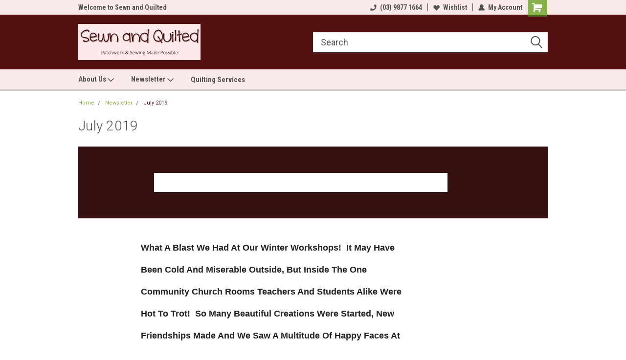

--- FILE ---
content_type: text/html; charset=UTF-8
request_url: https://sewnandquilted.com.au/july-2019/
body_size: 34776
content:

<!DOCTYPE html>
<html class="no-js" lang="en">
<head>
    <title>July 2019</title>
    <link rel="dns-prefetch preconnect" href="https://cdn11.bigcommerce.com/s-nerbh9oeb1" crossorigin><link rel="dns-prefetch preconnect" href="https://fonts.googleapis.com/" crossorigin><link rel="dns-prefetch preconnect" href="https://fonts.gstatic.com/" crossorigin>
    <link rel='canonical' href='https://sewnandquilted.com.au/july-2019/' /><meta name='platform' content='bigcommerce.stencil' />
    
     
    <link href="https://cdn11.bigcommerce.com/s-nerbh9oeb1/product_images/Logo%20-%20Square.png?t=1551344841" rel="shortcut icon">
    <meta name="viewport" content="width=device-width, initial-scale=1, maximum-scale=1">
    <script>
        // Change document class from no-js to js so we can detect this in css
        document.documentElement.className = document.documentElement.className.replace('no-js', 'js');
    </script>
    <script async src="https://cdn11.bigcommerce.com/s-nerbh9oeb1/stencil/191a2360-6fae-013d-cfb5-6e3ef077b7cf/dist/theme-bundle.head_async.js"></script>
    <link href="https://fonts.googleapis.com/css?family=Roboto+Condensed:400,700%7CRoboto:400,300&display=block" rel="stylesheet">
    <link data-stencil-stylesheet href="https://cdn11.bigcommerce.com/s-nerbh9oeb1/stencil/191a2360-6fae-013d-cfb5-6e3ef077b7cf/css/theme-b2c82a90-8110-013d-57a9-5e4533a00578.css" rel="stylesheet">
    
<script type="text/javascript" src="https://checkout-sdk.bigcommerce.com/v1/loader.js" defer ></script>
<script type="text/javascript">
var BCData = {};
</script>

<script nonce="">
(function () {
    var xmlHttp = new XMLHttpRequest();

    xmlHttp.open('POST', 'https://bes.gcp.data.bigcommerce.com/nobot');
    xmlHttp.setRequestHeader('Content-Type', 'application/json');
    xmlHttp.send('{"store_id":"999823266","timezone_offset":"11.0","timestamp":"2026-01-22T08:25:50.19092700Z","visit_id":"52ac3dc9-1859-4b82-8dea-b46646bcc05e","channel_id":1}');
})();
</script>

    
    
    
    
    
    
    
    
</head>
    <body id="body" class="main nine-sixty     base-layout  header-full-width ">

        <!-- snippet location header -->
        <svg data-src="https://cdn11.bigcommerce.com/s-nerbh9oeb1/stencil/191a2360-6fae-013d-cfb5-6e3ef077b7cf/img/icon-sprite.svg" class="icons-svg-sprite"></svg>


        
<div class="header-container header-mn sticky-header">
    
    <div class="mbl-head-stick">
        <div class="top-menu">
            <div class="content">
                <!-- NEW BUTTON TO TRIGGER MAIN NAV WHEN STICKY -->
                <!-- <div class="alt-toggle">
            <h2 class="container-header btn"><span class="down-arrrow burger-menu"><i class="burger open" aria-hidden="true"><svg><use xlink:href="#icon-Menu" /></svg></i><i class="menu close" aria-hidden="true"><svg><use xlink:href="#icon-close" /></svg></i></span></h2>
            <h2 class="container-header text"><span class="mega-shop-text"></span></h2>
          </div> -->
    
                <!-- OPTIONAL SHORT MESSAGE LINK -->
                <!-- <div class="left">
              <a class="optional-message-link" href="">Put an optional message here.</a>
            </div> -->
    
                <div class="left-top-banner">
                    <div class="bnr-slider" data-slick='{
    "arrows": false,
    "mobileFirst": true,
    "slidesToShow": 1,
    "slidesToScroll": 1,
    "dots": false,
    "autoplay": true,
    "autoplaySpeed": 3500
}'>
        <p class="banner-text">Welcome to Sewn and Quilted</p>
        <p class="banner-text">Welcome to Sewn and Quilted</p>
    <p class="banner-text">Welcome to Sewn and Quilted</p>
</div>                </div>
    
                <div class="right-top-banner full-rght cnt-none">
                    <ul class="right-main mbl-numb">
                        <li class="navUser-item left phone-number nav-br">
                            <a href="tel:(03) 9877 1664">
                                <svg version="1.1" xmlns="http://www.w3.org/2000/svg" width="32" height="32" viewBox="0 0 32 32">
                                    <path
                                        d="M8.3 12.3l3-2.9c0.3-0.3 0.5-0.7 0.4-1.1l-0.9-6.7c0-0.7-0.8-1.2-1.5-1.2l-7.6 0.5c-0.3 0-0.6 0.3-0.6 0.6-1.6 8-0.6 16.7 5.9 23 6.5 6.4 15.2 7.3 23.4 5.9 0.3 0 0.6-0.3 0.6-0.7v-8c0-0.7-0.5-1.3-1.2-1.4l-6.2-0.4c-0.4 0-0.8 0.1-1.1 0.4l-3 3s-12.5 1.3-11.2-11z"
                                    ></path>
                                </svg>
                                (03) 9877 1664
                            </a>
                        </li>
                    </ul>
                    <div class="right account-links">
                        <ul class="right-main">
                            <div class="rhgt-top">
                                <div class="nav-br">
                                    
                                 </div>
                                <li class="navUser-item left phone-number nav-br">
                                    <a href="tel:(03) 9877 1664">
                                        <svg version="1.1" xmlns="http://www.w3.org/2000/svg" width="32" height="32" viewBox="0 0 32 32">
                                            <path
                                                d="M8.3 12.3l3-2.9c0.3-0.3 0.5-0.7 0.4-1.1l-0.9-6.7c0-0.7-0.8-1.2-1.5-1.2l-7.6 0.5c-0.3 0-0.6 0.3-0.6 0.6-1.6 8-0.6 16.7 5.9 23 6.5 6.4 15.2 7.3 23.4 5.9 0.3 0 0.6-0.3 0.6-0.7v-8c0-0.7-0.5-1.3-1.2-1.4l-6.2-0.4c-0.4 0-0.8 0.1-1.1 0.4l-3 3s-12.5 1.3-11.2-11z"
                                            ></path>
                                        </svg>
                                        (03) 9877 1664
                                    </a>
                                </li>
                                  
                                <li class="navUser-item wsh-link nav-br">
                                    <a class="navUser-action" href="/wishlist.php">
                                        <svg version="1.1" xmlns="http://www.w3.org/2000/svg" width="32" height="32" viewBox="0 0 32 32">
                                            <path
                                                d="M0.6 13.9c0.4 1.4 1 2.6 2.1 3.6l13.5 14 13.5-14c1-1 1.7-2.2 2.1-3.6s0.4-2.7 0-4.1c-0.4-1.3-1-2.5-2.1-3.5-1-1-2.2-1.7-3.5-2.1s-2.7-0.4-4.1 0c-1.4 0.4-2.6 1-3.5 2.1l-2.3 2.8-2.3-2.8c-1-1-2.2-1.7-3.5-2.1s-2.7-0.4-4.1 0c-1.4 0.4-2.6 1-3.6 2.1-1 1-1.7 2.2-2.1 3.5s-0.4 2.7 0 4.1z"
                                            ></path>
                                        </svg>
                                        Wishlist
                                    </a>
                                </li>
                                 
                                <li class="navUser-item navUser-item--account nav-br">
                                    <a class="navUser-action anct-link">
                                        <svg version="1.1" xmlns="http://www.w3.org/2000/svg" width="32" height="32" viewBox="0 0 32 32">
                                            <path
                                                d="M31.8 27.3c-1.2-5.2-4.7-9-9.5-10.8 2.5-2 4-5.2 3.4-8.7-0.6-4-4-7.3-8.2-7.8-5.7-0.6-10.6 3.8-10.6 9.3s1.4 5.5 3.5 7.2c-4.7 1.7-8.3 5.6-9.5 10.8-0.4 1.9 1.1 3.7 3.1 3.7h24.6c2 0 3.5-1.8 3.1-3.7z"
                                            ></path>
                                        </svg>
                                        <span class="anct-title">My Account</span>
                                    </a>
                                    <ul class="acnt-popup">
                                        <li>
                                            <a class="navUser-action login" href="/login.php">Login</a>
                                        </li>
                                        <li>
                                            <a class="navUser-action create" href="/login.php?action=create_account">Sign Up</a>
                                        </li>
                                    </ul>
                                </li>
                                <li class="navUser-item navUser-item--cart ">
                                    <a class="navUser-action" data-cart-preview data-dropdown="cart-preview-dropdown" data-options="align:right" href="/cart.php">
                                        <span class="navUser-item-cartLabel">
                                            <i class="cart-icon" aria-hidden="true">
                                                <svg version="1.1" xmlns="http://www.w3.org/2000/svg" width="32" height="32" viewBox="0 0 32 32">
                                                    <path
                                                        d="M29.9 6.2h-21.3v-1.6c0-1.4-1.2-2.6-2.6-2.6h-4.2c-0.9 0-1.6 0.7-1.6 1.7s0.7 1.7 1.7 1.7h3.4v17.1c0 1.4 1.2 2.6 2.6 2.6h19.3c0.9 0 1.7-0.7 1.7-1.7s-0.7-1.7-1.7-1.7h-18.6v-1.2l21.5-2.8c1.1-0.2 1.9-1.1 2-2.2v-7.1c0-1.2-1-2.1-2.1-2.1zM6.5 25.3c-1.6 0-2.8 1.3-2.8 2.8s1.3 2.8 2.8 2.8 2.8-1.3 2.8-2.8-1.3-2.8-2.8-2.8zM24.4 25.3c-1.6 0-2.8 1.3-2.8 2.8s1.3 2.8 2.8 2.8 2.8-1.3 2.8-2.8-1.3-2.8-2.8-2.8z"
                                                    ></path>
                                                </svg>
                                            </i>
                                        </span>
                                        <span class="countPill cart-quantity">0</span>
                                    </a>
    
                                    <div class="dropdown-menu" id="cart-preview-dropdown" data-dropdown-content aria-hidden="true"></div>
                                </li>
                            </div>
                        </ul>
                    </div>
                </div>
                <div class="clear"></div>
            </div>
        </div>
    
        <div class="header-container mbl-main full-width  full-width">
            <div class="header-padding">
                <div class="header-padding">
                    <header class="header" role="banner">
                        <a href="#" class="mobileMenu-toggle" data-mobile-menu-toggle="menu">
                            <span class="mobileMenu-toggleIcon">Toggle menu</span>
                        </a>
    
                        <div class="header-logo header-logo--left">
                            <a href="https://sewnandquilted.com.au/">
            <div class="header-logo-image-container">
                <img class="header-logo-image" src="https://cdn11.bigcommerce.com/s-nerbh9oeb1/images/stencil/250x74/logo_2019_small_bc_standard_size_1_1723682918__52291.original.jpeg" alt="Sewn and Quilted

Patchwork and Sewing Made Possible" title="Sewn and Quilted

Patchwork and Sewing Made Possible">
            </div>
</a>
                        </div>
                         
                         <span id="menu" class="is-srOnly mbl-tgl" style="display: none !important;"></span>
                        <div class="mbl-srch-icon">
                            <svg class="search-icon"><use xlink:href="#icon-search"></use></svg>
                        </div>
                        <div class="navPages-container dsk-search-bar mbl-srchbar inside-header left-logo search-container not-sticky" data-menu>
                            <nav class="navPages">
                                <span class="srch-close">
                                    <svg version="1.1" xmlns="http://www.w3.org/2000/svg" width="32" height="32" viewBox="0 0 32 32">
                                        <path d="M0 2.6l13.4 13.4-13.4 13.3 2.6 2.6 13.4-13.4 13.4 13.4 2.6-2.6-13.4-13.4 13.4-13.4-2.6-2.5-13.4 13.4-13.3-13.4-2.7 2.6z"></path>
                                    </svg>
                                </span>
                                <div class="navPages-quickSearch right searchbar">
                                    <div class="container">
    <!-- snippet location forms_search -->
    <form class="form" action="/search.php">
        <fieldset class="form-fieldset">
            <div class="form-field">
                <label class="u-hiddenVisually" for="search_query">Search</label>
                <input class="form-input" data-search-quick name="search_query" id="search_query" data-error-message="Search field cannot be empty." placeholder="Search" autocomplete="off">
                <div class="search-icon"><svg class="header-icon search-icon" title="submit" alt="submit"><use xlink:href="#icon-search"></use></svg></div>
                <input class="button button--primary form-prefixPostfix-button--postfix" type="submit" value="">
            </div>
        </fieldset>
        <div class="clear"></div>
    </form>
    <div id="search-action-buttons" class="search-buttons-container">
      <div class="align-right">
      <!-- <a href="#" class="reset quicksearch" aria-label="reset search" role="button" style="inline-block;">
        <span class="reset" aria-hidden="true">Reset Search</span>
      </a> -->
      <a href="#" class="modal-close custom-quick-search" aria-label="Close" role="button" style="inline-block;">
        <span aria-hidden="true">&#215;</span>
      </a>
      <div class="clear"></div>
      </div>
      <div class="clear"></div>
    </div>
      <section id="quickSearch" class="quickSearchResults" data-bind="html: results">
      </section>
      <div class="clear"></div>
</div>
                                </div>
                            </nav>
                        </div>
                        <div class="navPages-container mbl-search-bar mbl-srchbar inside-header left-logo search-container not-sticky" data-menu>
                            <nav class="navPages">
                                <span class="srch-close">
                                    <svg version="1.1" xmlns="http://www.w3.org/2000/svg" width="32" height="32" viewBox="0 0 32 32">
                                        <path d="M0 2.6l13.4 13.4-13.4 13.3 2.6 2.6 13.4-13.4 13.4 13.4 2.6-2.6-13.4-13.4 13.4-13.4-2.6-2.5-13.4 13.4-13.3-13.4-2.7 2.6z"></path>
                                    </svg>
                                </span>
                                <div class="navPages-quickSearch right searchbar">
                                    <div class="container">
    <!-- snippet location forms_search -->
    <form class="form" action="/search.php">
        <fieldset class="form-fieldset">
            <div class="form-field">
                <label class="u-hiddenVisually" for="search_query">Search</label>
                <input class="form-input" data-search-quick name="search_query" id="search_query" data-error-message="Search field cannot be empty." placeholder="Search" autocomplete="off">
                <div class="search-icon"><svg class="header-icon search-icon" title="submit" alt="submit"><use xlink:href="#icon-search"></use></svg></div>
                <input class="button button--primary form-prefixPostfix-button--postfix" type="submit" value="">
            </div>
        </fieldset>
        <div class="clear"></div>
    </form>
    <div id="search-action-buttons" class="search-buttons-container">
      <div class="align-right">
      <!-- <a href="#" class="reset quicksearch" aria-label="reset search" role="button" style="inline-block;">
        <span class="reset" aria-hidden="true">Reset Search</span>
      </a> -->
      <a href="#" class="modal-close custom-quick-search" aria-label="Close" role="button" style="inline-block;">
        <span aria-hidden="true">&#215;</span>
      </a>
      <div class="clear"></div>
      </div>
      <div class="clear"></div>
    </div>
      <section id="quickSearch" class="quickSearchResults" data-bind="html: results">
      </section>
      <div class="clear"></div>
</div>
                                </div>
                            </nav>
                        </div>
                                                 <div class="clear"></div>
                        <div class="mobile-menu navPages-container" id="menu" data-menu>
                            <nav class="navPages">
    <ul class="navPages-list">
        <div class="nav-align">
        <div class="custom-pages-nav">
            <div id="mobile-menu">
              <div class="category-menu mbl-cat">
                <h2 class="container-header mobile">Shop By Category</h2>
                    <li class="navPages-item mobile">
                        <a class="navPages-action" href="https://sewnandquilted.com.au/categories/recently-arrived.html">Recently Arrived</a>
                    </li>
                    <li class="navPages-item mobile">
                        <a class="navPages-action has-subMenu" href="https://sewnandquilted.com.au/categories/fabrics.html">
    Fabrics <i class="fa fa-chevron-down main-nav" aria-hidden="true"><svg><use xlink:href="#icon-dropdown" /></svg></i>
</a>
<div class="navPage-subMenu" id="navPages-7330" aria-hidden="true" tabindex="-1">
    <ul class="navPage-subMenu-list">
            <li class="navPage-subMenu-item">
                    <a
                        class="navPage-subMenu-action navPages-action has-subMenu"
                        href="https://sewnandquilted.com.au/categories/fabrics/1930s.html">
                        1930&#x27;s <i class="fa fa-chevron-down" aria-hidden="true"><svg><use xlink:href="#icon-chevron-down" /></svg></i>
                    </a>
                    <ul class="navPage-childList" id="navPages-7350">
                        <li class="navPage-childList-item">
                            <a class="navPage-childList-action navPages-action" href="https://sewnandquilted.com.au/categories/fabrics/1930s/1930s-classics.html">1930&#x27;s Classics</a>
                        </li>
                        <li class="navPage-childList-item">
                            <a class="navPage-childList-action navPages-action" href="https://sewnandquilted.com.au/categories/fabrics/1930s/1930s-plains.html">1930&#x27;s Plains</a>
                        </li>
                        <li class="navPage-childList-item">
                            <a class="navPage-childList-action navPages-action" href="https://sewnandquilted.com.au/categories/fabrics/1930s/30s-playtime.html">30&#x27;s Playtime</a>
                        </li>
                        <li class="navPage-childList-item">
                            <a class="navPage-childList-action navPages-action" href="https://sewnandquilted.com.au/categories/fabrics/1930s/animal-quackers-by-maywood-studios.html">Animal Quackers by Maywood Studios</a>
                        </li>
                        <li class="navPage-childList-item">
                            <a class="navPage-childList-action navPages-action" href="https://sewnandquilted.com.au/categories/fabrics/1930s/aunt-grace-by-judie-rothermel.html">Aunt Grace by Judie Rothermel</a>
                        </li>
                        <li class="navPage-childList-item">
                            <a class="navPage-childList-action navPages-action" href="https://sewnandquilted.com.au/categories/fabrics/1930s/breadnbutter-by-american-jane.html">Bread&#x27;n&#x27;Butter by American Jane</a>
                        </li>
                        <li class="navPage-childList-item">
                            <a class="navPage-childList-action navPages-action" href="https://sewnandquilted.com.au/categories/fabrics/1930s/darlenes-favorites.html">Darlene&#x27;s Favorites</a>
                        </li>
                        <li class="navPage-childList-item">
                            <a class="navPage-childList-action navPages-action" href="https://sewnandquilted.com.au/categories/fabrics/1930s/good-times-by-american-jane.html">Good Times by American Jane</a>
                        </li>
                        <li class="navPage-childList-item">
                            <a class="navPage-childList-action navPages-action" href="https://sewnandquilted.com.au/categories/fabrics/1930s/morningside-farm.html">Morningside Farm</a>
                        </li>
                        <li class="navPage-childList-item">
                            <a class="navPage-childList-action navPages-action" href="https://sewnandquilted.com.au/categories/fabrics/1930s/picture-perfect-by-american-jane.html">Picture Perfect by American Jane</a>
                        </li>
                        <li class="navPage-childList-item">
                            <a class="navPage-childList-action navPages-action" href="https://sewnandquilted.com.au/categories/fabrics/1930s/play-all-day-by-american-jane.html">Play All Day by American Jane</a>
                        </li>
                        <li class="navPage-childList-item">
                            <a class="navPage-childList-action navPages-action" href="https://sewnandquilted.com.au/categories/fabrics/1930s/prettiful-posies.html">Prettiful Posies</a>
                        </li>
                        <li class="navPage-childList-item">
                            <a class="navPage-childList-action navPages-action" href="https://sewnandquilted.com.au/categories/fabrics/1930s/pretty-posies.html">Pretty Posies</a>
                        </li>
                        <li class="navPage-childList-item">
                            <a class="navPage-childList-action navPages-action" href="https://sewnandquilted.com.au/categories/fabrics/1930s/retro-30s-child-smile.html">Retro 30&#x27;s Child Smile</a>
                        </li>
                        <li class="navPage-childList-item">
                            <a class="navPage-childList-action navPages-action" href="https://sewnandquilted.com.au/categories/fabrics/1930s/storybook-sleepytime-by-whistler-studios.html">Storybook Sleepytime by Whistler Studios</a>
                        </li>
                        <li class="navPage-childList-item">
                            <a class="navPage-childList-action navPages-action" href="https://sewnandquilted.com.au/categories/fabrics/1930s/storytime-by-american-jane.html">Storytime by American Jane</a>
                        </li>
                    </ul>
            </li>
            <li class="navPage-subMenu-item">
                    <a
                        class="navPage-subMenu-action navPages-action has-subMenu"
                        href="https://sewnandquilted.com.au/categories/fabrics/basics-and-blenders.html">
                        Basics and Blenders <i class="fa fa-chevron-down" aria-hidden="true"><svg><use xlink:href="#icon-chevron-down" /></svg></i>
                    </a>
                    <ul class="navPage-childList" id="navPages-7347">
                        <li class="navPage-childList-item">
                            <a class="navPage-childList-action navPages-action" href="https://sewnandquilted.com.au/categories/fabrics/basics-and-blenders/blenders-backgrounds.html">Blenders &amp; Backgrounds</a>
                        </li>
                        <li class="navPage-childList-item">
                            <a class="navPage-childList-action navPages-action" href="https://sewnandquilted.com.au/categories/fabrics/basics-and-blenders/low-volume.html">Low Volume</a>
                        </li>
                        <li class="navPage-childList-item">
                            <a class="navPage-childList-action navPages-action" href="https://sewnandquilted.com.au/categories/fabrics/basics-and-blenders/mini-mixers.html">Mini Mixers</a>
                        </li>
                        <li class="navPage-childList-item">
                            <a class="navPage-childList-action navPages-action" href="https://sewnandquilted.com.au/categories/fabrics/basics-and-blenders/solids.html">Solids</a>
                        </li>
                        <li class="navPage-childList-item">
                            <a class="navPage-childList-action navPages-action" href="https://sewnandquilted.com.au/categories/fabrics/basics-and-blenders/spots-and-stripes.html">Spots, Stripes and Checks</a>
                        </li>
                    </ul>
            </li>
            <li class="navPage-subMenu-item">
                    <a
                        class="navPage-subMenu-action navPages-action has-subMenu"
                        href="https://sewnandquilted.com.au/categories/fabrics/batiks.html">
                        Batiks <i class="fa fa-chevron-down" aria-hidden="true"><svg><use xlink:href="#icon-chevron-down" /></svg></i>
                    </a>
                    <ul class="navPage-childList" id="navPages-7372">
                        <li class="navPage-childList-item">
                            <a class="navPage-childList-action navPages-action" href="https://sewnandquilted.com.au/categories/fabrics/batiks/be-colourful-batiks.html">Be Colourful Batiks</a>
                        </li>
                    </ul>
            </li>
            <li class="navPage-subMenu-item">
                    <a
                        class="navPage-subMenu-action navPages-action has-subMenu"
                        href="https://sewnandquilted.com.au/categories/fabrics/childrens.html">
                        Childrens <i class="fa fa-chevron-down" aria-hidden="true"><svg><use xlink:href="#icon-chevron-down" /></svg></i>
                    </a>
                    <ul class="navPage-childList" id="navPages-7433">
                        <li class="navPage-childList-item">
                            <a class="navPage-childList-action navPages-action" href="https://sewnandquilted.com.au/categories/fabrics/childrens/bunny-hop.html">Bunny Hop</a>
                        </li>
                        <li class="navPage-childList-item">
                            <a class="navPage-childList-action navPages-action" href="https://sewnandquilted.com.au/categories/fabrics/childrens/cotton-and-steel-omatsuri-nakama.html">Cotton and Steel : Omatsuri Nakama</a>
                        </li>
                        <li class="navPage-childList-item">
                            <a class="navPage-childList-action navPages-action" href="https://sewnandquilted.com.au/categories/fabrics/childrens/delivered-with-love.html">Delivered With Love</a>
                        </li>
                        <li class="navPage-childList-item">
                            <a class="navPage-childList-action navPages-action" href="https://sewnandquilted.com.au/categories/fabrics/childrens/farm-days.html">Farm Days</a>
                        </li>
                        <li class="navPage-childList-item">
                            <a class="navPage-childList-action navPages-action" href="https://sewnandquilted.com.au/categories/fabrics/childrens/finch-and-friends.html">Finch and Friends</a>
                        </li>
                        <li class="navPage-childList-item">
                            <a class="navPage-childList-action navPages-action" href="https://sewnandquilted.com.au/categories/fabrics/childrens/little-ducklings.html">Little Ducklings</a>
                        </li>
                        <li class="navPage-childList-item">
                            <a class="navPage-childList-action navPages-action" href="https://sewnandquilted.com.au/categories/fabrics/childrens/love-ewe-more.html">Love Ewe More</a>
                        </li>
                        <li class="navPage-childList-item">
                            <a class="navPage-childList-action navPages-action" href="https://sewnandquilted.com.au/categories/fabrics/childrens/mori-no-tomodachi-by-cotton-and-steel.html">Mori No Tomodachi by Cotton and Steel</a>
                        </li>
                        <li class="navPage-childList-item">
                            <a class="navPage-childList-action navPages-action" href="https://sewnandquilted.com.au/categories/fabrics/childrens/spring-chicken.html">Spring Chicken</a>
                        </li>
                        <li class="navPage-childList-item">
                            <a class="navPage-childList-action navPages-action" href="https://sewnandquilted.com.au/categories/fabrics/childrens/sweet-baby-flannel.html">Sweet  Baby Flannel</a>
                        </li>
                        <li class="navPage-childList-item">
                            <a class="navPage-childList-action navPages-action" href="https://sewnandquilted.com.au/categories/fabrics/childrens/to-the-moon-and-back-flannel.html">To The Moon and Back Flannel</a>
                        </li>
                        <li class="navPage-childList-item">
                            <a class="navPage-childList-action navPages-action" href="https://sewnandquilted.com.au/categories/fabrics/childrens/wildlings-by-dear-stella.html">Wildlings by Dear Stella</a>
                        </li>
                    </ul>
            </li>
            <li class="navPage-subMenu-item">
                    <a
                        class="navPage-subMenu-action navPages-action has-subMenu"
                        href="https://sewnandquilted.com.au/categories/fabrics/christmas-fabrics.html">
                        Christmas Fabrics <i class="fa fa-chevron-down" aria-hidden="true"><svg><use xlink:href="#icon-chevron-down" /></svg></i>
                    </a>
                    <ul class="navPage-childList" id="navPages-7399">
                        <li class="navPage-childList-item">
                            <a class="navPage-childList-action navPages-action" href="https://sewnandquilted.com.au/categories/fabrics/christmas-fabrics/all-for-christmas.html">All for Christmas</a>
                        </li>
                        <li class="navPage-childList-item">
                            <a class="navPage-childList-action navPages-action" href="https://sewnandquilted.com.au/categories/fabrics/christmas-fabrics/amazing-stars.html">Amazing Stars</a>
                        </li>
                        <li class="navPage-childList-item">
                            <a class="navPage-childList-action navPages-action" href="https://sewnandquilted.com.au/categories/fabrics/christmas-fabrics/christmas-wonders.html">Christmas Wonders</a>
                        </li>
                        <li class="navPage-childList-item">
                            <a class="navPage-childList-action navPages-action" href="https://sewnandquilted.com.au/categories/fabrics/christmas-fabrics/count-down-to-christmas.html">Count Down to Christmas</a>
                        </li>
                        <li class="navPage-childList-item">
                            <a class="navPage-childList-action navPages-action" href="https://sewnandquilted.com.au/categories/fabrics/christmas-fabrics/holiday-flourish.html">Holiday Flourish</a>
                        </li>
                        <li class="navPage-childList-item">
                            <a class="navPage-childList-action navPages-action" href="https://sewnandquilted.com.au/categories/fabrics/christmas-fabrics/jingle-birds-by-keiki.html">Jingle Birds by Keiki</a>
                        </li>
                        <li class="navPage-childList-item">
                            <a class="navPage-childList-action navPages-action" href="https://sewnandquilted.com.au/categories/fabrics/christmas-fabrics/let-it-snow.html">Let It Snow</a>
                        </li>
                        <li class="navPage-childList-item">
                            <a class="navPage-childList-action navPages-action" href="https://sewnandquilted.com.au/categories/fabrics/christmas-fabrics/liberty-christmas-cottons.html">Liberty Christmas Cottons</a>
                        </li>
                        <li class="navPage-childList-item">
                            <a class="navPage-childList-action navPages-action" href="https://sewnandquilted.com.au/categories/fabrics/christmas-fabrics/liberty-cotton.html">Liberty Cotton</a>
                        </li>
                        <li class="navPage-childList-item">
                            <a class="navPage-childList-action navPages-action" href="https://sewnandquilted.com.au/categories/fabrics/christmas-fabrics/o-christmas-tree.html">O&#x27; Christmas Tree</a>
                        </li>
                        <li class="navPage-childList-item">
                            <a class="navPage-childList-action navPages-action" href="https://sewnandquilted.com.au/categories/fabrics/christmas-fabrics/peter-rabbit-christmas-traditions.html">Peter Rabbit Christmas Traditions</a>
                        </li>
                        <li class="navPage-childList-item">
                            <a class="navPage-childList-action navPages-action" href="https://sewnandquilted.com.au/categories/fabrics/christmas-fabrics/storybook-christmas.html">Storybook Christmas</a>
                        </li>
                        <li class="navPage-childList-item">
                            <a class="navPage-childList-action navPages-action" href="https://sewnandquilted.com.au/categories/fabrics/christmas-fabrics/yappy-christmas.html">Yappy Christmas</a>
                        </li>
                    </ul>
            </li>
            <li class="navPage-subMenu-item">
                    <a class="navPage-subMenu-action navPages-action" href="https://sewnandquilted.com.au/categories/fabrics/clementine-fabrics.html">Clementine Fabrics</a>
            </li>
            <li class="navPage-subMenu-item">
                    <a class="navPage-subMenu-action navPages-action" href="https://sewnandquilted.com.au/categories/cork.html">Cork</a>
            </li>
            <li class="navPage-subMenu-item">
                    <a
                        class="navPage-subMenu-action navPages-action has-subMenu"
                        href="https://sewnandquilted.com.au/categories/fabrics/cultural-influence.html">
                        Cultural Influence <i class="fa fa-chevron-down" aria-hidden="true"><svg><use xlink:href="#icon-chevron-down" /></svg></i>
                    </a>
                    <ul class="navPage-childList" id="navPages-7550">
                        <li class="navPage-childList-item">
                            <a class="navPage-childList-action navPages-action" href="https://sewnandquilted.com.au/categories/fabrics/cultural-influence/australian-flora.html">Australian Flora</a>
                        </li>
                        <li class="navPage-childList-item">
                            <a class="navPage-childList-action navPages-action" href="https://sewnandquilted.com.au/categories/fabrics/cultural-influence/walkabout-by-paintbrush-studio.html">Walkabout by Paintbrush Studio</a>
                        </li>
                    </ul>
            </li>
            <li class="navPage-subMenu-item">
                    <a
                        class="navPage-subMenu-action navPages-action has-subMenu"
                        href="https://sewnandquilted.com.au/categories/fabrics/designers.html">
                        Designers <i class="fa fa-chevron-down" aria-hidden="true"><svg><use xlink:href="#icon-chevron-down" /></svg></i>
                    </a>
                    <ul class="navPage-childList" id="navPages-7345">
                        <li class="navPage-childList-item">
                            <a class="navPage-childList-action navPages-action" href="https://sewnandquilted.com.au/categories/fabrics/designers/alison-glass.html">Alison Glass</a>
                        </li>
                        <li class="navPage-childList-item">
                            <a class="navPage-childList-action navPages-action" href="https://sewnandquilted.com.au/categories/fabrics/designers/edward-terrace.html">Edward Terrace by Judy Newman</a>
                        </li>
                        <li class="navPage-childList-item">
                            <a class="navPage-childList-action navPages-action" href="https://sewnandquilted.com.au/categories/fabrics/designers/flower-pot.html">Flower Pot</a>
                        </li>
                        <li class="navPage-childList-item">
                            <a class="navPage-childList-action navPages-action" href="https://sewnandquilted.com.au/categories/fabrics/designers/kim-hurley-of-lucello.html">Kim Hurley of L&#x27;ucello</a>
                        </li>
                        <li class="navPage-childList-item">
                            <a class="navPage-childList-action navPages-action" href="https://sewnandquilted.com.au/categories/fabrics/designers/amy-butler.html">Amy Butler</a>
                        </li>
                        <li class="navPage-childList-item">
                            <a class="navPage-childList-action navPages-action" href="https://sewnandquilted.com.au/categories/fabrics/designers/anna-maria-horner.html">Anna Maria Horner</a>
                        </li>
                        <li class="navPage-childList-item">
                            <a class="navPage-childList-action navPages-action" href="https://sewnandquilted.com.au/categories/fabrics/designers/anni-downs.html">Anni Downs</a>
                        </li>
                        <li class="navPage-childList-item">
                            <a class="navPage-childList-action navPages-action" href="https://sewnandquilted.com.au/categories/fabrics/designers/art-gallery-fabrics.html">Art Gallery Fabrics</a>
                        </li>
                        <li class="navPage-childList-item">
                            <a class="navPage-childList-action navPages-action" href="https://sewnandquilted.com.au/categories/fabrics/designers/betsy-chutchian.html">Betsy Chutchian</a>
                        </li>
                        <li class="navPage-childList-item">
                            <a class="navPage-childList-action navPages-action" href="https://sewnandquilted.com.au/categories/fabrics/designers/denyse-schimdt.html">Denyse Schimdt</a>
                        </li>
                        <li class="navPage-childList-item">
                            <a class="navPage-childList-action navPages-action" href="https://sewnandquilted.com.au/categories/fabrics/designers/di-ford-hall.html">Di Ford Hall</a>
                        </li>
                        <li class="navPage-childList-item">
                            <a class="navPage-childList-action navPages-action" href="https://sewnandquilted.com.au/categories/fabrics/designers/edyta-sitar-laundry-basket-quilts.html">Edyta Sitar : Laundry Basket Quilts</a>
                        </li>
                        <li class="navPage-childList-item">
                            <a class="navPage-childList-action navPages-action" href="https://sewnandquilted.com.au/categories/fabrics/designers/jen-kingwell.html">Jen Kingwell</a>
                        </li>
                        <li class="navPage-childList-item">
                            <a class="navPage-childList-action navPages-action" href="https://sewnandquilted.com.au/categories/fabrics/designers/jo-morton.html">Jo Morton</a>
                        </li>
                        <li class="navPage-childList-item">
                            <a class="navPage-childList-action navPages-action" href="https://sewnandquilted.com.au/categories/fabrics/designers/judie-rothermel-a-return-to-elegance.html">Judie Rothermel - A Return to Elegance</a>
                        </li>
                        <li class="navPage-childList-item">
                            <a class="navPage-childList-action navPages-action" href="https://sewnandquilted.com.au/categories/fabrics/designers/kaari-meng.html">Kaari Meng</a>
                        </li>
                        <li class="navPage-childList-item">
                            <a class="navPage-childList-action navPages-action" href="https://sewnandquilted.com.au/categories/fabrics/designers/kaffe-fassett.html">Kaffe Fassett</a>
                        </li>
                        <li class="navPage-childList-item">
                            <a class="navPage-childList-action navPages-action" href="https://sewnandquilted.com.au/categories/fabrics/designers/mary-koval.html">Mary Koval</a>
                        </li>
                        <li class="navPage-childList-item">
                            <a class="navPage-childList-action navPages-action" href="https://sewnandquilted.com.au/categories/fabrics/designers/max-and-louise.html">Max and Louise</a>
                        </li>
                        <li class="navPage-childList-item">
                            <a class="navPage-childList-action navPages-action" href="https://sewnandquilted.com.au/categories/fabrics/designers/moda.html">Moda</a>
                        </li>
                        <li class="navPage-childList-item">
                            <a class="navPage-childList-action navPages-action" href="https://sewnandquilted.com.au/categories/fabrics/designers/nathalie-lete.html">Nathalie Lete</a>
                        </li>
                        <li class="navPage-childList-item">
                            <a class="navPage-childList-action navPages-action" href="https://sewnandquilted.com.au/categories/fabrics/designers/pam-buda.html">Pam Buda</a>
                        </li>
                        <li class="navPage-childList-item">
                            <a class="navPage-childList-action navPages-action" href="https://sewnandquilted.com.au/categories/fabrics/designers/sarah-j-maxwell.html">Sarah J Maxwell</a>
                        </li>
                        <li class="navPage-childList-item">
                            <a class="navPage-childList-action navPages-action" href="https://sewnandquilted.com.au/categories/fabrics/designers/tula-pink.html">Tula Pink</a>
                        </li>
                        <li class="navPage-childList-item">
                            <a class="navPage-childList-action navPages-action" href="https://sewnandquilted.com.au/categories/fabrics/designers/watercolor-beauty-by-jason-yenter.html">Watercolor Beauty by Jason Yenter</a>
                        </li>
                        <li class="navPage-childList-item">
                            <a class="navPage-childList-action navPages-action" href="https://sewnandquilted.com.au/categories/fabrics/designers/yoko-saito.html">Yoko Saito</a>
                        </li>
                    </ul>
            </li>
            <li class="navPage-subMenu-item">
                    <a class="navPage-subMenu-action navPages-action" href="https://sewnandquilted.com.au/categories/fabrics/double-gauze.html">Double Gauze</a>
            </li>
            <li class="navPage-subMenu-item">
                    <a
                        class="navPage-subMenu-action navPages-action has-subMenu"
                        href="https://sewnandquilted.com.au/categories/fabrics/french-general.html">
                        French General <i class="fa fa-chevron-down" aria-hidden="true"><svg><use xlink:href="#icon-chevron-down" /></svg></i>
                    </a>
                    <ul class="navPage-childList" id="navPages-7440">
                        <li class="navPage-childList-item">
                            <a class="navPage-childList-action navPages-action" href="https://sewnandquilted.com.au/categories/fabrics/french-general/iqsc-provencale.html">IQSC Provencale</a>
                        </li>
                        <li class="navPage-childList-item">
                            <a class="navPage-childList-action navPages-action" href="https://sewnandquilted.com.au/categories/fabrics/french-general/jardin-de-fleurs.html">Jardin De Fleurs</a>
                        </li>
                        <li class="navPage-childList-item">
                            <a class="navPage-childList-action navPages-action" href="https://sewnandquilted.com.au/categories/fabrics/french-general/jardin-de-versailles.html">Jardin de Versailles</a>
                        </li>
                        <li class="navPage-childList-item">
                            <a class="navPage-childList-action navPages-action" href="https://sewnandquilted.com.au/categories/fabrics/french-general/tres-jolie-lawns.html">Tres Jolie Lawns</a>
                        </li>
                        <li class="navPage-childList-item">
                            <a class="navPage-childList-action navPages-action" href="https://sewnandquilted.com.au/categories/fabrics/french-general/vive-la-france.html">Vive La France</a>
                        </li>
                    </ul>
            </li>
            <li class="navPage-subMenu-item">
                    <a class="navPage-subMenu-action navPages-action" href="https://sewnandquilted.com.au/categories/fabrics/frou-frou.html">Frou Frou</a>
            </li>
            <li class="navPage-subMenu-item">
                    <a
                        class="navPage-subMenu-action navPages-action has-subMenu"
                        href="https://sewnandquilted.com.au/categories/fabrics/japanese.html">
                        Japanese <i class="fa fa-chevron-down" aria-hidden="true"><svg><use xlink:href="#icon-chevron-down" /></svg></i>
                    </a>
                    <ul class="navPage-childList" id="navPages-7453">
                        <li class="navPage-childList-item">
                            <a class="navPage-childList-action navPages-action" href="https://sewnandquilted.com.au/categories/fabrics/japanese/centenary-collection-21st.html">Centenary Collection 21st</a>
                        </li>
                        <li class="navPage-childList-item">
                            <a class="navPage-childList-action navPages-action" href="https://sewnandquilted.com.au/categories/fabrics/japanese/centenary-collection-25th.html">Centenary Collection 25th</a>
                        </li>
                        <li class="navPage-childList-item">
                            <a class="navPage-childList-action navPages-action" href="https://sewnandquilted.com.au/categories/fabrics/japanese/sakizome-momem.html">Sakizome Momem</a>
                        </li>
                    </ul>
            </li>
            <li class="navPage-subMenu-item">
                    <a
                        class="navPage-subMenu-action navPages-action has-subMenu"
                        href="https://sewnandquilted.com.au/categories/fabrics/liberty.html">
                        Liberty <i class="fa fa-chevron-down" aria-hidden="true"><svg><use xlink:href="#icon-chevron-down" /></svg></i>
                    </a>
                    <ul class="navPage-childList" id="navPages-7524">
                        <li class="navPage-childList-item">
                            <a class="navPage-childList-action navPages-action" href="https://sewnandquilted.com.au/categories/fabrics/liberty/augusta-linen.html">Augusta Linen</a>
                        </li>
                        <li class="navPage-childList-item">
                            <a class="navPage-childList-action navPages-action" href="https://sewnandquilted.com.au/categories/fabrics/liberty/christmas-2021.html">Christmas 2021</a>
                        </li>
                        <li class="navPage-childList-item">
                            <a class="navPage-childList-action navPages-action" href="https://sewnandquilted.com.au/categories/fabrics/liberty/christmas-cottons.html">Christmas Cottons</a>
                        </li>
                        <li class="navPage-childList-item">
                            <a class="navPage-childList-action navPages-action" href="https://sewnandquilted.com.au/categories/fabrics/liberty/liberty-cotton.html">Liberty Cotton</a>
                        </li>
                        <li class="navPage-childList-item">
                            <a class="navPage-childList-action navPages-action" href="https://sewnandquilted.com.au/categories/fabrics/liberty/liberty-pre-cuts.html">Liberty Pre-cuts</a>
                        </li>
                        <li class="navPage-childList-item">
                            <a class="navPage-childList-action navPages-action" href="https://sewnandquilted.com.au/categories/fabrics/liberty/organic-tana-lawn.html">Organic Tana Lawn</a>
                        </li>
                        <li class="navPage-childList-item">
                            <a class="navPage-childList-action navPages-action" href="https://sewnandquilted.com.au/categories/fabrics/liberty/strawberry-thief-linen.html">Strawberry Thief Linen</a>
                        </li>
                        <li class="navPage-childList-item">
                            <a class="navPage-childList-action navPages-action" href="https://sewnandquilted.com.au/categories/fabrics/liberty/tana-lawn.html">Tana Lawn</a>
                        </li>
                    </ul>
            </li>
            <li class="navPage-subMenu-item">
                    <a class="navPage-subMenu-action navPages-action" href="https://sewnandquilted.com.au/categories/fabrics/linen.html">Linen</a>
            </li>
            <li class="navPage-subMenu-item">
                    <a class="navPage-subMenu-action navPages-action" href="https://sewnandquilted.com.au/categories/fabrics/london-calling.html">London Calling</a>
            </li>
            <li class="navPage-subMenu-item">
                    <a
                        class="navPage-subMenu-action navPages-action has-subMenu"
                        href="https://sewnandquilted.com.au/categories/fabrics/modern-bright.html">
                        Modern &amp; Bright <i class="fa fa-chevron-down" aria-hidden="true"><svg><use xlink:href="#icon-chevron-down" /></svg></i>
                    </a>
                    <ul class="navPage-childList" id="navPages-7339">
                        <li class="navPage-childList-item">
                            <a class="navPage-childList-action navPages-action" href="https://sewnandquilted.com.au/categories/fabrics/modern-bright/basic-mixologie.html">Basic Mixologie</a>
                        </li>
                        <li class="navPage-childList-item">
                            <a class="navPage-childList-action navPages-action" href="https://sewnandquilted.com.au/categories/fabrics/modern-bright/beach-road.html">Beach Road</a>
                        </li>
                        <li class="navPage-childList-item">
                            <a class="navPage-childList-action navPages-action" href="https://sewnandquilted.com.au/categories/fabrics/modern-bright/dandi-annie-by-robin-pickens.html">Dandi-Annie by Robin Pickens</a>
                        </li>
                        <li class="navPage-childList-item">
                            <a class="navPage-childList-action navPages-action" href="https://sewnandquilted.com.au/categories/fabrics/modern-bright/five-and-ten.html">Five + Ten</a>
                        </li>
                        <li class="navPage-childList-item">
                            <a class="navPage-childList-action navPages-action" href="https://sewnandquilted.com.au/categories/fabrics/modern-bright/fragile-by-zen-chic.html">Fragile by Zen Chic</a>
                        </li>
                        <li class="navPage-childList-item">
                            <a class="navPage-childList-action navPages-action" href="https://sewnandquilted.com.au/categories/fabrics/modern-bright/greenstone-by-jen-kingwell.html">Greenstone by Jen Kingwell</a>
                        </li>
                        <li class="navPage-childList-item">
                            <a class="navPage-childList-action navPages-action" href="https://sewnandquilted.com.au/categories/fabrics/modern-bright/ki-coo-gardens.html">Ki-Coo Gardens</a>
                        </li>
                        <li class="navPage-childList-item">
                            <a class="navPage-childList-action navPages-action" href="https://sewnandquilted.com.au/categories/fabrics/modern-bright/kismet-by-paula-nandelstern.html">Kismet by Paula Nandelstern</a>
                        </li>
                        <li class="navPage-childList-item">
                            <a class="navPage-childList-action navPages-action" href="https://sewnandquilted.com.au/categories/fabrics/modern-bright/lady-bird.html">Lady Bird</a>
                        </li>
                        <li class="navPage-childList-item">
                            <a class="navPage-childList-action navPages-action" href="https://sewnandquilted.com.au/categories/fabrics/modern-bright/love-always-anna-maria-horner.html">Love Always, Anna Maria Horner</a>
                        </li>
                        <li class="navPage-childList-item">
                            <a class="navPage-childList-action navPages-action" href="https://sewnandquilted.com.au/categories/fabrics/modern-bright/lulu-lane-by-corey-yoder.html">Lulu Lane by Corey Yoder</a>
                        </li>
                        <li class="navPage-childList-item">
                            <a class="navPage-childList-action navPages-action" href="https://sewnandquilted.com.au/categories/fabrics/modern-bright/meadow-storm-by-victoria-findlay-wolfe.html">Meadow Storm by Victoria Findlay Wolfe</a>
                        </li>
                        <li class="navPage-childList-item">
                            <a class="navPage-childList-action navPages-action" href="https://sewnandquilted.com.au/categories/fabrics/modern-bright/nancy-rink-getting-to-know-hue.html">Nancy Rink : Getting to Know Hue</a>
                        </li>
                        <li class="navPage-childList-item">
                            <a class="navPage-childList-action navPages-action" href="https://sewnandquilted.com.au/categories/fabrics/modern-bright/natural-beauty-by-amy-butler.html">Natural Beauty by Amy Butler</a>
                        </li>
                        <li class="navPage-childList-item">
                            <a class="navPage-childList-action navPages-action" href="https://sewnandquilted.com.au/categories/fabrics/modern-bright/once-around-collection-by-hoodie-crescent.html">Once Around Collection by Hoodie Crescent</a>
                        </li>
                        <li class="navPage-childList-item">
                            <a class="navPage-childList-action navPages-action" href="https://sewnandquilted.com.au/categories/fabrics/modern-bright/prettiful-posies.html">Prettiful Posies</a>
                        </li>
                        <li class="navPage-childList-item">
                            <a class="navPage-childList-action navPages-action" href="https://sewnandquilted.com.au/categories/fabrics/modern-bright/remix.html">Remix</a>
                        </li>
                        <li class="navPage-childList-item">
                            <a class="navPage-childList-action navPages-action" href="https://sewnandquilted.com.au/categories/fabrics/modern-bright/seventy-six-by-alison-glass.html">Seventy Six by Alison Glass</a>
                        </li>
                        <li class="navPage-childList-item">
                            <a class="navPage-childList-action navPages-action" href="https://sewnandquilted.com.au/categories/fabrics/modern-bright/snow-leopard-designs.html">Snow Leopard Designs</a>
                        </li>
                        <li class="navPage-childList-item">
                            <a class="navPage-childList-action navPages-action" href="https://sewnandquilted.com.au/categories/fabrics/modern-bright/sonata-by-amy-sinibaldi.html">Sonata by Amy Sinibaldi</a>
                        </li>
                        <li class="navPage-childList-item">
                            <a class="navPage-childList-action navPages-action" href="https://sewnandquilted.com.au/categories/fabrics/modern-bright/sunday-in-the-country-by-nathalie-lete.html">Sunday in the Country by Nathalie Lete</a>
                        </li>
                        <li class="navPage-childList-item">
                            <a class="navPage-childList-action navPages-action" href="https://sewnandquilted.com.au/categories/fabrics/modern-bright/texture-graphix-by-jason-yenter.html">Texture Graphix by Jason Yenter</a>
                        </li>
                        <li class="navPage-childList-item">
                            <a class="navPage-childList-action navPages-action" href="https://sewnandquilted.com.au/categories/fabrics/modern-bright/the-pastiche-collection-by-jason-yenter.html">The Pastiche Collection by Jason Yenter</a>
                        </li>
                        <li class="navPage-childList-item">
                            <a class="navPage-childList-action navPages-action" href="https://sewnandquilted.com.au/categories/fabrics/modern-bright/tula-pink-all-stars.html">Tula Pink - All Stars</a>
                        </li>
                        <li class="navPage-childList-item">
                            <a class="navPage-childList-action navPages-action" href="https://sewnandquilted.com.au/categories/fabrics/modern-bright/tula-pink-spirit-animal.html">Tula Pink - Spirit Animal</a>
                        </li>
                        <li class="navPage-childList-item">
                            <a class="navPage-childList-action navPages-action" href="https://sewnandquilted.com.au/categories/fabrics/modern-bright/washington-depot-by-denyse-schmidt.html">Washington Depot by Denyse Schmidt</a>
                        </li>
                        <li class="navPage-childList-item">
                            <a class="navPage-childList-action navPages-action" href="https://sewnandquilted.com.au/categories/fabrics/modern-bright/words-to-live-by.html">Words to Live By</a>
                        </li>
                    </ul>
            </li>
            <li class="navPage-subMenu-item">
                    <a
                        class="navPage-subMenu-action navPages-action has-subMenu"
                        href="https://sewnandquilted.com.au/categories/fabrics/other-fabrics.html">
                        Other Fabrics <i class="fa fa-chevron-down" aria-hidden="true"><svg><use xlink:href="#icon-chevron-down" /></svg></i>
                    </a>
                    <ul class="navPage-childList" id="navPages-7406">
                        <li class="navPage-childList-item">
                            <a class="navPage-childList-action navPages-action" href="https://sewnandquilted.com.au/categories/fabrics/other-fabrics/behind-the-scenes.html">Behind the Scenes</a>
                        </li>
                        <li class="navPage-childList-item">
                            <a class="navPage-childList-action navPages-action" href="https://sewnandquilted.com.au/categories/fabrics/other-fabrics/composition-by-jane-dixon.html">Composition by Jane Dixon</a>
                        </li>
                        <li class="navPage-childList-item">
                            <a class="navPage-childList-action navPages-action" href="https://sewnandquilted.com.au/categories/fabrics/other-fabrics/french-country.html">French Country</a>
                        </li>
                        <li class="navPage-childList-item">
                            <a class="navPage-childList-action navPages-action" href="https://sewnandquilted.com.au/categories/fabrics/other-fabrics/katie-jane.html">Katie Jane</a>
                        </li>
                        <li class="navPage-childList-item">
                            <a class="navPage-childList-action navPages-action" href="https://sewnandquilted.com.au/categories/fabrics/other-fabrics/novelty-prints.html">Novelty Prints</a>
                        </li>
                        <li class="navPage-childList-item">
                            <a class="navPage-childList-action navPages-action" href="https://sewnandquilted.com.au/categories/fabrics/other-fabrics/olivia.html">Olivia</a>
                        </li>
                        <li class="navPage-childList-item">
                            <a class="navPage-childList-action navPages-action" href="https://sewnandquilted.com.au/categories/fabrics/other-fabrics/precious-beginnings.html">Precious Beginnings</a>
                        </li>
                        <li class="navPage-childList-item">
                            <a class="navPage-childList-action navPages-action" href="https://sewnandquilted.com.au/categories/fabrics/other-fabrics/redwork-meets-bluework.html">Redwork Meets Bluework</a>
                        </li>
                        <li class="navPage-childList-item">
                            <a class="navPage-childList-action navPages-action" href="https://sewnandquilted.com.au/categories/fabrics/other-fabrics/stitch-in-time.html">Stitch in Time</a>
                        </li>
                        <li class="navPage-childList-item">
                            <a class="navPage-childList-action navPages-action" href="https://sewnandquilted.com.au/categories/fabrics/other-fabrics/stof-vintage-roses.html">Stof Vintage Roses</a>
                        </li>
                        <li class="navPage-childList-item">
                            <a class="navPage-childList-action navPages-action" href="https://sewnandquilted.com.au/categories/fabrics/other-fabrics/studio-stash.html">Studio Stash</a>
                        </li>
                        <li class="navPage-childList-item">
                            <a class="navPage-childList-action navPages-action" href="https://sewnandquilted.com.au/categories/fabrics/other-fabrics/watercolor-beauty-by-jason-yenter.html">Watercolor Beauty by Jason Yenter</a>
                        </li>
                    </ul>
            </li>
            <li class="navPage-subMenu-item">
                    <a class="navPage-subMenu-action navPages-action" href="https://sewnandquilted.com.au/categories/fabrics/panels.html">Panels</a>
            </li>
            <li class="navPage-subMenu-item">
                    <a class="navPage-subMenu-action navPages-action" href="https://sewnandquilted.com.au/categories/fabrics/patches-of-joy.html">Patches of Joy</a>
            </li>
            <li class="navPage-subMenu-item">
                    <a class="navPage-subMenu-action navPages-action" href="https://sewnandquilted.com.au/categories/fabrics/rayon.html">Rayon</a>
            </li>
            <li class="navPage-subMenu-item">
                    <a
                        class="navPage-subMenu-action navPages-action has-subMenu"
                        href="https://sewnandquilted.com.au/categories/fabrics/reproduction-1800s.html">
                        Reproduction - 1800&#x27;s <i class="fa fa-chevron-down" aria-hidden="true"><svg><use xlink:href="#icon-chevron-down" /></svg></i>
                    </a>
                    <ul class="navPage-childList" id="navPages-7343">
                        <li class="navPage-childList-item">
                            <a class="navPage-childList-action navPages-action" href="https://sewnandquilted.com.au/categories/fabrics/reproduction-1800s/a-return-to-elegance.html">A Return to Elegance</a>
                        </li>
                        <li class="navPage-childList-item">
                            <a class="navPage-childList-action navPages-action" href="https://sewnandquilted.com.au/categories/fabrics/reproduction-1800s/annes-english-scrapbox.html">Anne&#x27;s English Scrapbox</a>
                        </li>
                        <li class="navPage-childList-item">
                            <a class="navPage-childList-action navPages-action" href="https://sewnandquilted.com.au/categories/fabrics/reproduction-1800s/antique-cotton-calicos.html">Antique Cotton Calicos</a>
                        </li>
                        <li class="navPage-childList-item">
                            <a class="navPage-childList-action navPages-action" href="https://sewnandquilted.com.au/categories/fabrics/reproduction-1800s/backgrounds.html">Backgrounds</a>
                        </li>
                        <li class="navPage-childList-item">
                            <a class="navPage-childList-action navPages-action" href="https://sewnandquilted.com.au/categories/fabrics/reproduction-1800s/baltimore-album.html">Baltimore Album</a>
                        </li>
                        <li class="navPage-childList-item">
                            <a class="navPage-childList-action navPages-action" href="https://sewnandquilted.com.au/categories/fabrics/reproduction-1800s/baltimore-house-by-paula-barnes.html">Baltimore House by Paula Barnes</a>
                        </li>
                        <li class="navPage-childList-item">
                            <a class="navPage-childList-action navPages-action" href="https://sewnandquilted.com.au/categories/fabrics/reproduction-1800s/bannard-hills-by-michell-yeo.html">Bannard Hills by Michell Yeo</a>
                        </li>
                        <li class="navPage-childList-item">
                            <a class="navPage-childList-action navPages-action" href="https://sewnandquilted.com.au/categories/fabrics/reproduction-1800s/bathwick-by-karen-styles.html">Bathwick by Karen Styles</a>
                        </li>
                        <li class="navPage-childList-item">
                            <a class="navPage-childList-action navPages-action" href="https://sewnandquilted.com.au/categories/fabrics/reproduction-1800s/bed-of-roses.html">Bed of Roses</a>
                        </li>
                        <li class="navPage-childList-item">
                            <a class="navPage-childList-action navPages-action" href="https://sewnandquilted.com.au/categories/fabrics/reproduction-1800s/centennial-shirtings-by-julie-hendricksen.html">Centennial Shirtings by Julie Hendricksen</a>
                        </li>
                        <li class="navPage-childList-item">
                            <a class="navPage-childList-action navPages-action" href="https://sewnandquilted.com.au/categories/fabrics/reproduction-1800s/charlotte-by-michelle-yeo.html">Charlotte by Michelle Yeo</a>
                        </li>
                        <li class="navPage-childList-item">
                            <a class="navPage-childList-action navPages-action" href="https://sewnandquilted.com.au/categories/fabrics/reproduction-1800s/chesapeake-by-di-ford-hall.html">Chesapeake by Di Ford-Hall</a>
                        </li>
                        <li class="navPage-childList-item">
                            <a class="navPage-childList-action navPages-action" href="https://sewnandquilted.com.au/categories/fabrics/reproduction-1800s/clayton-by-nancy-gere.html">Clayton by Nancy Gere</a>
                        </li>
                        <li class="navPage-childList-item">
                            <a class="navPage-childList-action navPages-action" href="https://sewnandquilted.com.au/categories/fabrics/reproduction-1800s/crystal-farm.html">Crystal Farm</a>
                        </li>
                        <li class="navPage-childList-item">
                            <a class="navPage-childList-action navPages-action" href="https://sewnandquilted.com.au/categories/fabrics/reproduction-1800s/devon-county-by-karen-styles.html">Devon County by Karen Styles</a>
                        </li>
                        <li class="navPage-childList-item">
                            <a class="navPage-childList-action navPages-action" href="https://sewnandquilted.com.au/categories/fabrics/reproduction-1800s/dutch-heritage.html">Dutch Heritage</a>
                        </li>
                        <li class="navPage-childList-item">
                            <a class="navPage-childList-action navPages-action" href="https://sewnandquilted.com.au/categories/fabrics/reproduction-1800s/elinors-endeavor.html">Elinors Endeavor</a>
                        </li>
                        <li class="navPage-childList-item">
                            <a class="navPage-childList-action navPages-action" href="https://sewnandquilted.com.au/categories/fabrics/reproduction-1800s/elizabeths-dowry.html">Elizabeth&#x27;s Dowry</a>
                        </li>
                        <li class="navPage-childList-item">
                            <a class="navPage-childList-action navPages-action" href="https://sewnandquilted.com.au/categories/fabrics/reproduction-1800s/elizas-indigo.html">Elizas Indigo</a>
                        </li>
                        <li class="navPage-childList-item">
                            <a class="navPage-childList-action navPages-action" href="https://sewnandquilted.com.au/categories/fabrics/reproduction-1800s/emma.html">Emma</a>
                        </li>
                        <li class="navPage-childList-item">
                            <a class="navPage-childList-action navPages-action" href="https://sewnandquilted.com.au/categories/fabrics/reproduction-1800s/flour-garden.html">Flour Garden</a>
                        </li>
                        <li class="navPage-childList-item">
                            <a class="navPage-childList-action navPages-action" href="https://sewnandquilted.com.au/categories/fabrics/reproduction-1800s/flying-geese.html">Flying Geese</a>
                        </li>
                        <li class="navPage-childList-item">
                            <a class="navPage-childList-action navPages-action" href="https://sewnandquilted.com.au/categories/fabrics/reproduction-1800s/full-circle.html">Full Circle</a>
                        </li>
                        <li class="navPage-childList-item">
                            <a class="navPage-childList-action navPages-action" href="https://sewnandquilted.com.au/categories/fabrics/reproduction-1800s/giggleswick-mill.html">Giggleswick Mill</a>
                        </li>
                        <li class="navPage-childList-item">
                            <a class="navPage-childList-action navPages-action" href="https://sewnandquilted.com.au/categories/fabrics/reproduction-1800s/glad-tidings.html">Glad Tidings</a>
                        </li>
                        <li class="navPage-childList-item">
                            <a class="navPage-childList-action navPages-action" href="https://sewnandquilted.com.au/categories/fabrics/reproduction-1800s/glenfern-lodge.html">Glenfern Lodge by Max and Louise</a>
                        </li>
                        <li class="navPage-childList-item">
                            <a class="navPage-childList-action navPages-action" href="https://sewnandquilted.com.au/categories/fabrics/reproduction-1800s/heritage-quilting.html">Heritage Quilting</a>
                        </li>
                        <li class="navPage-childList-item">
                            <a class="navPage-childList-action navPages-action" href="https://sewnandquilted.com.au/categories/fabrics/reproduction-1800s/jamestown-by-nancy-gere.html">Jamestown by Nancy Gere</a>
                        </li>
                        <li class="navPage-childList-item">
                            <a class="navPage-childList-action navPages-action" href="https://sewnandquilted.com.au/categories/fabrics/reproduction-1800s/journey-to-america.html">Journey to America</a>
                        </li>
                        <li class="navPage-childList-item">
                            <a class="navPage-childList-action navPages-action" href="https://sewnandquilted.com.au/categories/fabrics/reproduction-1800s/key-west-by-di-ford-hall.html">Key West by Di Ford - Hall</a>
                        </li>
                        <li class="navPage-childList-item">
                            <a class="navPage-childList-action navPages-action" href="https://sewnandquilted.com.au/categories/fabrics/reproduction-1800s/laundry-basket-quilts.html">Laundry Basket Quilts</a>
                        </li>
                        <li class="navPage-childList-item">
                            <a class="navPage-childList-action navPages-action" href="https://sewnandquilted.com.au/categories/fabrics/reproduction-1800s/lille-by-michelle-yeo.html">Lille by Michelle Yeo</a>
                        </li>
                        <li class="navPage-childList-item">
                            <a class="navPage-childList-action navPages-action" href="https://sewnandquilted.com.au/categories/fabrics/reproduction-1800s/mackinac-island.html">Mackinac Island</a>
                        </li>
                        <li class="navPage-childList-item">
                            <a class="navPage-childList-action navPages-action" href="https://sewnandquilted.com.au/categories/fabrics/reproduction-1800s/maling-road-by-di-ford-hall.html">Maling Road by Di Ford Hall</a>
                        </li>
                        <li class="navPage-childList-item">
                            <a class="navPage-childList-action navPages-action" href="https://sewnandquilted.com.au/categories/fabrics/reproduction-1800s/mayflower.html">Mayflower</a>
                        </li>
                        <li class="navPage-childList-item">
                            <a class="navPage-childList-action navPages-action" href="https://sewnandquilted.com.au/categories/fabrics/reproduction-1800s/memoirs.html">Memoirs</a>
                        </li>
                        <li class="navPage-childList-item">
                            <a class="navPage-childList-action navPages-action" href="https://sewnandquilted.com.au/categories/fabrics/reproduction-1800s/meridian-stars-by-karen-styles.html">Meridian Stars by Karen Styles</a>
                        </li>
                        <li class="navPage-childList-item">
                            <a class="navPage-childList-action navPages-action" href="https://sewnandquilted.com.au/categories/fabrics/reproduction-1800s/mill-book-1892.html">Mill Book 1892</a>
                        </li>
                        <li class="navPage-childList-item">
                            <a class="navPage-childList-action navPages-action" href="https://sewnandquilted.com.au/categories/fabrics/reproduction-1800s/moire-by-di-ford-hall.html">Moire by Di Ford-Hall</a>
                        </li>
                        <li class="navPage-childList-item">
                            <a class="navPage-childList-action navPages-action" href="https://sewnandquilted.com.au/categories/fabrics/reproduction-1800s/nancys-needle.html">Nancys Needle</a>
                        </li>
                        <li class="navPage-childList-item">
                            <a class="navPage-childList-action navPages-action" href="https://sewnandquilted.com.au/categories/fabrics/reproduction-1800s/new-hope.html">New Hope</a>
                        </li>
                        <li class="navPage-childList-item">
                            <a class="navPage-childList-action navPages-action" href="https://sewnandquilted.com.au/categories/fabrics/reproduction-1800s/nicholson-street-by-max-and-louise.html">Nicholson Street by Max and Louise</a>
                        </li>
                        <li class="navPage-childList-item">
                            <a class="navPage-childList-action navPages-action" href="https://sewnandquilted.com.au/categories/fabrics/reproduction-1800s/oak-alley.html">Oak Alley</a>
                        </li>
                        <li class="navPage-childList-item">
                            <a class="navPage-childList-action navPages-action" href="https://sewnandquilted.com.au/categories/fabrics/reproduction-1800s/paula-barnes-villa-flora.html">Paula Barnes - Villa Flora</a>
                        </li>
                        <li class="navPage-childList-item">
                            <a class="navPage-childList-action navPages-action" href="https://sewnandquilted.com.au/categories/fabrics/reproduction-1800s/petit-point.html">Petit Point</a>
                        </li>
                        <li class="navPage-childList-item">
                            <a class="navPage-childList-action navPages-action" href="https://sewnandquilted.com.au/categories/fabrics/reproduction-1800s/pioneer-brides-by-audrey-wright.html">Pioneer Brides by Audrey Wright</a>
                        </li>
                        <li class="navPage-childList-item">
                            <a class="navPage-childList-action navPages-action" href="https://sewnandquilted.com.au/categories/fabrics/reproduction-1800s/regency-romance.html">Regency Romance</a>
                        </li>
                        <li class="navPage-childList-item">
                            <a class="navPage-childList-action navPages-action" href="https://sewnandquilted.com.au/categories/fabrics/reproduction-1800s/regency-zarafa.html">Regency Zarafa</a>
                        </li>
                        <li class="navPage-childList-item">
                            <a class="navPage-childList-action navPages-action" href="https://sewnandquilted.com.au/categories/fabrics/reproduction-1800s/richmond-by-nancy-gere.html">Richmond by Nancy Gere</a>
                        </li>
                        <li class="navPage-childList-item">
                            <a class="navPage-childList-action navPages-action" href="https://sewnandquilted.com.au/categories/fabrics/reproduction-1800s/rochester.html">Rochester by Di Ford Hall</a>
                        </li>
                        <li class="navPage-childList-item">
                            <a class="navPage-childList-action navPages-action" href="https://sewnandquilted.com.au/categories/fabrics/reproduction-1800s/roswell-mill.html">Roswell Mill</a>
                        </li>
                        <li class="navPage-childList-item">
                            <a class="navPage-childList-action navPages-action" href="https://sewnandquilted.com.au/categories/fabrics/reproduction-1800s/rue-floriane-by-kim-hurley-of-lucello.html">Rue Floriane by Kim Hurley of L&#x27;ucello</a>
                        </li>
                        <li class="navPage-childList-item">
                            <a class="navPage-childList-action navPages-action" href="https://sewnandquilted.com.au/categories/fabrics/reproduction-1800s/sarah-french-5.html">Sarah French #5</a>
                        </li>
                        <li class="navPage-childList-item">
                            <a class="navPage-childList-action navPages-action" href="https://sewnandquilted.com.au/categories/fabrics/reproduction-1800s/sarahs-story-by-betsy-chutchian.html">Sarah&#x27;s Story by Betsy Chutchian</a>
                        </li>
                        <li class="navPage-childList-item">
                            <a class="navPage-childList-action navPages-action" href="https://sewnandquilted.com.au/categories/fabrics/reproduction-1800s/scrappier-dots.html">Scrappier Dots</a>
                        </li>
                        <li class="navPage-childList-item">
                            <a class="navPage-childList-action navPages-action" href="https://sewnandquilted.com.au/categories/fabrics/reproduction-1800s/sienna-by-max-and-louise.html">Sienna by Max and Louise</a>
                        </li>
                        <li class="navPage-childList-item">
                            <a class="navPage-childList-action navPages-action" href="https://sewnandquilted.com.au/categories/fabrics/reproduction-1800s/signature-patriot-collection-by-sara-morgan.html">Signature Patriot Collection by Sara Morgan</a>
                        </li>
                        <li class="navPage-childList-item">
                            <a class="navPage-childList-action navPages-action" href="https://sewnandquilted.com.au/categories/fabrics/reproduction-1800s/silver-lining-prints.html">Silver Lining Prints</a>
                        </li>
                        <li class="navPage-childList-item">
                            <a class="navPage-childList-action navPages-action" href="https://sewnandquilted.com.au/categories/fabrics/reproduction-1800s/standen-by-morris-co.html">Standen by Morris &amp; Co</a>
                        </li>
                        <li class="navPage-childList-item">
                            <a class="navPage-childList-action navPages-action" href="https://sewnandquilted.com.au/categories/fabrics/reproduction-1800s/super-bloom-by-laundry-basket-quilts.html">Super Bloom by Laundry Basket Quilts</a>
                        </li>
                        <li class="navPage-childList-item">
                            <a class="navPage-childList-action navPages-action" href="https://sewnandquilted.com.au/categories/fabrics/reproduction-1800s/susannah.html">Susannah</a>
                        </li>
                        <li class="navPage-childList-item">
                            <a class="navPage-childList-action navPages-action" href="https://sewnandquilted.com.au/categories/fabrics/reproduction-1800s/tall-grass.html">Tall Grass</a>
                        </li>
                        <li class="navPage-childList-item">
                            <a class="navPage-childList-action navPages-action" href="https://sewnandquilted.com.au/categories/fabrics/reproduction-1800s/tarrytown-by-michelle-yeo.html">Tarrytown by Michelle Yeo</a>
                        </li>
                        <li class="navPage-childList-item">
                            <a class="navPage-childList-action navPages-action" href="https://sewnandquilted.com.au/categories/fabrics/reproduction-1800s/tree-of-life.html">Tree of Life</a>
                        </li>
                        <li class="navPage-childList-item">
                            <a class="navPage-childList-action navPages-action" href="https://sewnandquilted.com.au/categories/fabrics/reproduction-1800s/trinkets-2018-by-kathy-hall.html">Trinkets 2018 by Kathy Hall</a>
                        </li>
                        <li class="navPage-childList-item">
                            <a class="navPage-childList-action navPages-action" href="https://sewnandquilted.com.au/categories/windermere-by-di-ford-hall.html">Windermere by Di Ford Hall</a>
                        </li>
                    </ul>
            </li>
            <li class="navPage-subMenu-item">
                    <a class="navPage-subMenu-action navPages-action" href="https://sewnandquilted.com.au/categories/fabrics/shot-cottons.html">Shot Cottons</a>
            </li>
            <li class="navPage-subMenu-item">
                    <a
                        class="navPage-subMenu-action navPages-action has-subMenu"
                        href="https://sewnandquilted.com.au/categories/fabrics/tilda.html">
                        Tilda <i class="fa fa-chevron-down" aria-hidden="true"><svg><use xlink:href="#icon-chevron-down" /></svg></i>
                    </a>
                    <ul class="navPage-childList" id="navPages-7408">
                        <li class="navPage-childList-item">
                            <a class="navPage-childList-action navPages-action" href="https://sewnandquilted.com.au/categories/fabrics/tilda/chic-escape.html">Chic Escape</a>
                        </li>
                        <li class="navPage-childList-item">
                            <a class="navPage-childList-action navPages-action" href="https://sewnandquilted.com.au/categories/fabrics/tilda/cloudpie.html">Cloudpie</a>
                        </li>
                        <li class="navPage-childList-item">
                            <a class="navPage-childList-action navPages-action" href="https://sewnandquilted.com.au/categories/fabrics/tilda/daisyfield.html">Daisyfield</a>
                        </li>
                        <li class="navPage-childList-item">
                            <a class="navPage-childList-action navPages-action" href="https://sewnandquilted.com.au/categories/fabrics/tilda/gardenlife.html">Gardenlife</a>
                        </li>
                        <li class="navPage-childList-item">
                            <a class="navPage-childList-action navPages-action" href="https://sewnandquilted.com.au/categories/fabrics/tilda/harvest.html">Harvest</a>
                        </li>
                        <li class="navPage-childList-item">
                            <a class="navPage-childList-action navPages-action" href="https://sewnandquilted.com.au/categories/fabrics/tilda/meadow-basics.html">Meadow Basics</a>
                        </li>
                        <li class="navPage-childList-item">
                            <a class="navPage-childList-action navPages-action" href="https://sewnandquilted.com.au/categories/fabrics/tilda/pie-in-the-sky.html">PIe in the Sky</a>
                        </li>
                        <li class="navPage-childList-item">
                            <a class="navPage-childList-action navPages-action" href="https://sewnandquilted.com.au/categories/fabrics/tilda/solid-fabric.html">Solid Fabric</a>
                        </li>
                        <li class="navPage-childList-item">
                            <a class="navPage-childList-action navPages-action" href="https://sewnandquilted.com.au/categories/fabrics/tilda/tea-towel-basics.html">Tea Towel Basics</a>
                        </li>
                        <li class="navPage-childList-item">
                            <a class="navPage-childList-action navPages-action" href="https://sewnandquilted.com.au/categories/fabrics/tilda/aella.html">Windy Days, Aella</a>
                        </li>
                        <li class="navPage-childList-item">
                            <a class="navPage-childList-action navPages-action" href="https://sewnandquilted.com.au/categories/fabrics/tilda/woodland.html">Woodland</a>
                        </li>
                    </ul>
            </li>
            <li class="navPage-subMenu-item">
                    <a class="navPage-subMenu-action navPages-action" href="https://sewnandquilted.com.au/categories/fabrics/wide-backs.html">Wide Backs</a>
            </li>
            <li class="navPage-subMenu-item">
                    <a class="navPage-subMenu-action navPages-action" href="https://sewnandquilted.com.au/categories/fabrics/yuwa.html">Yuwa</a>
            </li>
    </ul>
</div>
                    </li>
                    <li class="navPages-item mobile">
                        <a class="navPages-action has-subMenu" href="https://sewnandquilted.com.au/categories/aurifil-eleganza-ellana-threads.html">
    Threads <i class="fa fa-chevron-down main-nav" aria-hidden="true"><svg><use xlink:href="#icon-dropdown" /></svg></i>
</a>
<div class="navPage-subMenu" id="navPages-7336" aria-hidden="true" tabindex="-1">
    <ul class="navPage-subMenu-list">
            <li class="navPage-subMenu-item">
                    <a
                        class="navPage-subMenu-action navPages-action has-subMenu"
                        href="https://sewnandquilted.com.au/categories/threads/aurifil-threads.html">
                        Aurifil Threads <i class="fa fa-chevron-down" aria-hidden="true"><svg><use xlink:href="#icon-chevron-down" /></svg></i>
                    </a>
                    <ul class="navPage-childList" id="navPages-8012">
                        <li class="navPage-childList-item">
                            <a class="navPage-childList-action navPages-action" href="https://sewnandquilted.com.au/categories/threads/aurifil-thread-clubs.html">Aurifil Thread Clubs</a>
                        </li>
                        <li class="navPage-childList-item">
                            <a class="navPage-childList-action navPages-action" href="https://sewnandquilted.com.au/categories/threads/aurifil-threads/thread-storage.html">Thread Storage</a>
                        </li>
                        <li class="navPage-childList-item">
                            <a class="navPage-childList-action navPages-action" href="https://sewnandquilted.com.au/categories/threads/aurifil-threads/collections.html">Collections</a>
                        </li>
                        <li class="navPage-childList-item">
                            <a class="navPage-childList-action navPages-action" href="https://sewnandquilted.com.au/categories/threads/aurifil-threads/thread-education.html">Thread Education</a>
                        </li>
                        <li class="navPage-childList-item">
                            <a class="navPage-childList-action navPages-action" href="https://sewnandquilted.com.au/categories/threads/aurifil-80wt-threads.html">Aurifil 80wt Threads</a>
                        </li>
                        <li class="navPage-childList-item">
                            <a class="navPage-childList-action navPages-action" href="https://sewnandquilted.com.au/categories/threads/aurifil-50wt-threads.html">Aurifil 50wt Threads</a>
                        </li>
                        <li class="navPage-childList-item">
                            <a class="navPage-childList-action navPages-action" href="https://sewnandquilted.com.au/categories/threads/aurifil-40wt-threads.html">Aurifil 40wt Threads</a>
                        </li>
                        <li class="navPage-childList-item">
                            <a class="navPage-childList-action navPages-action" href="https://sewnandquilted.com.au/categories/threads/aurifil-28wt-threads.html">Aurifil 28wt Threads</a>
                        </li>
                        <li class="navPage-childList-item">
                            <a class="navPage-childList-action navPages-action" href="https://sewnandquilted.com.au/categories/threads/aurifil-12wt-threads.html">Aurifil 12wt Threads</a>
                        </li>
                        <li class="navPage-childList-item">
                            <a class="navPage-childList-action navPages-action" href="https://sewnandquilted.com.au/categories/threads/aurifil-floss-threads.html">Aurifil Floss Threads</a>
                        </li>
                        <li class="navPage-childList-item">
                            <a class="navPage-childList-action navPages-action" href="https://sewnandquilted.com.au/categories/threads/aurifil-threads/aurifil-8wt-thread.html">Aurifil 8wt thread</a>
                        </li>
                        <li class="navPage-childList-item">
                            <a class="navPage-childList-action navPages-action" href="https://sewnandquilted.com.au/categories/threads/aurifil-cones.html">Aurifil Cones</a>
                        </li>
                    </ul>
            </li>
            <li class="navPage-subMenu-item">
                    <a
                        class="navPage-subMenu-action navPages-action has-subMenu"
                        href="https://sewnandquilted.com.au/categories/threads/sue-spargo-threads.html">
                        Sue Spargo Threads <i class="fa fa-chevron-down" aria-hidden="true"><svg><use xlink:href="#icon-chevron-down" /></svg></i>
                    </a>
                    <ul class="navPage-childList" id="navPages-8013">
                        <li class="navPage-childList-item">
                            <a class="navPage-childList-action navPages-action" href="https://sewnandquilted.com.au/categories/threads/dazzle-by-sue-spargo.html">Dazzle by Sue Spargo</a>
                        </li>
                        <li class="navPage-childList-item">
                            <a class="navPage-childList-action navPages-action" href="https://sewnandquilted.com.au/categories/threads/eleganza-by-sue-spargo.html">Eleganza by Sue Spargo</a>
                        </li>
                        <li class="navPage-childList-item">
                            <a class="navPage-childList-action navPages-action" href="https://sewnandquilted.com.au/categories/threads/ellana-wool-thread-by-sue-spargo.html">Ellana Wool Thread by Sue Spargo</a>
                        </li>
                        <li class="navPage-childList-item">
                            <a class="navPage-childList-action navPages-action" href="https://sewnandquilted.com.au/categories/threads/razzle-by-sue-spargo.html">Razzle by Sue Spargo</a>
                        </li>
                    </ul>
            </li>
            <li class="navPage-subMenu-item">
                    <a class="navPage-subMenu-action navPages-action" href="https://sewnandquilted.com.au/categories/threads/hand-quilting-threads.html">Hand Quilting Threads</a>
            </li>
            <li class="navPage-subMenu-item">
                    <a class="navPage-subMenu-action navPages-action" href="https://sewnandquilted.com.au/categories/threads/house-of-embroidery.html">House Of Embroidery</a>
            </li>
            <li class="navPage-subMenu-item">
                    <a class="navPage-subMenu-action navPages-action" href="https://sewnandquilted.com.au/categories/threads/painters-threads-braided-metallic-4.html">Painter&#x27;s Threads Braided Metallic #4</a>
            </li>
            <li class="navPage-subMenu-item">
                    <a class="navPage-subMenu-action navPages-action" href="https://sewnandquilted.com.au/categories/threads/valdani.html">Valdani</a>
            </li>
            <li class="navPage-subMenu-item">
                    <a class="navPage-subMenu-action navPages-action" href="https://sewnandquilted.com.au/categories/threads/wonderfil-decobob.html">Wonderfil DecoBob</a>
            </li>
    </ul>
</div>
                    </li>
                    <li class="navPages-item mobile">
                        <a class="navPages-action has-subMenu" href="https://sewnandquilted.com.au/categories/sale-section.html">
    SALE Section <i class="fa fa-chevron-down main-nav" aria-hidden="true"><svg><use xlink:href="#icon-dropdown" /></svg></i>
</a>
<div class="navPage-subMenu" id="navPages-7338" aria-hidden="true" tabindex="-1">
    <ul class="navPage-subMenu-list">
            <li class="navPage-subMenu-item">
                    <a class="navPage-subMenu-action navPages-action" href="https://sewnandquilted.com.au/categories/books-and-magazines/end-of-bolt-pieces.html">End of Bolt Pieces</a>
            </li>
            <li class="navPage-subMenu-item">
                    <a class="navPage-subMenu-action navPages-action" href="https://sewnandquilted.com.au/categories/sale-section/non-fabric-items.html">Books and Patterns</a>
            </li>
            <li class="navPage-subMenu-item">
                    <a class="navPage-subMenu-action navPages-action" href="https://sewnandquilted.com.au/categories/sale-section/christmas-fabrics.html">Christmas Fabrics</a>
            </li>
            <li class="navPage-subMenu-item">
                    <a class="navPage-subMenu-action navPages-action" href="https://sewnandquilted.com.au/categories/sale-section/kits.html">Kits</a>
            </li>
            <li class="navPage-subMenu-item">
                    <a class="navPage-subMenu-action navPages-action" href="https://sewnandquilted.com.au/categories/sale-section/notions-and-tools.html">Notions and Tools</a>
            </li>
            <li class="navPage-subMenu-item">
                    <a class="navPage-subMenu-action navPages-action" href="https://sewnandquilted.com.au/categories/sale-section/other.html">Other</a>
            </li>
    </ul>
</div>
                    </li>
                    <li class="navPages-item mobile">
                        <a class="navPages-action" href="https://sewnandquilted.com.au/categories/block-of-the-month-clubs.html">Block of the Month &amp; Clubs</a>
                    </li>
                    <li class="navPages-item mobile">
                        <a class="navPages-action" href="https://sewnandquilted.com.au/categories/classes.html">Classes</a>
                    </li>
                    <li class="navPages-item mobile">
                        <a class="navPages-action has-subMenu" href="https://sewnandquilted.com.au/categories/books-and-magazines.html">
    Books and Magazines <i class="fa fa-chevron-down main-nav" aria-hidden="true"><svg><use xlink:href="#icon-dropdown" /></svg></i>
</a>
<div class="navPage-subMenu" id="navPages-7364" aria-hidden="true" tabindex="-1">
    <ul class="navPage-subMenu-list">
            <li class="navPage-subMenu-item">
                    <a class="navPage-subMenu-action navPages-action" href="https://sewnandquilted.com.au/categories/books-and-magazines/beginner-friendly.html">Beginner Friendly</a>
            </li>
            <li class="navPage-subMenu-item">
                    <a class="navPage-subMenu-action navPages-action" href="https://sewnandquilted.com.au/categories/books-and-magazines/applique.html">Applique</a>
            </li>
            <li class="navPage-subMenu-item">
                    <a class="navPage-subMenu-action navPages-action" href="https://sewnandquilted.com.au/categories/books-and-magazines/embroidery.html">Embroidery</a>
            </li>
            <li class="navPage-subMenu-item">
                    <a class="navPage-subMenu-action navPages-action" href="https://sewnandquilted.com.au/categories/books-and-magazines/pre-cuts-scrap-quilts.html">Pre-cuts &amp; Scrap Quilts</a>
            </li>
            <li class="navPage-subMenu-item">
                    <a class="navPage-subMenu-action navPages-action" href="https://sewnandquilted.com.au/categories/books-and-magazines/reproduction-historical.html">Reproduction &amp; Historical</a>
            </li>
            <li class="navPage-subMenu-item">
                    <a class="navPage-subMenu-action navPages-action" href="https://sewnandquilted.com.au/categories/books-and-magazines/quiltmania-publications.html">Quiltmania Publications</a>
            </li>
            <li class="navPage-subMenu-item">
                    <a
                        class="navPage-subMenu-action navPages-action has-subMenu"
                        href="https://sewnandquilted.com.au/categories/books-and-magazines/magazines.html">
                        Magazines <i class="fa fa-chevron-down" aria-hidden="true"><svg><use xlink:href="#icon-chevron-down" /></svg></i>
                    </a>
                    <ul class="navPage-childList" id="navPages-7538">
                        <li class="navPage-childList-item">
                            <a class="navPage-childList-action navPages-action" href="https://sewnandquilted.com.au/categories/books-and-magazines/quilters-companion.html">Quilters Companion</a>
                        </li>
                        <li class="navPage-childList-item">
                            <a class="navPage-childList-action navPages-action" href="https://sewnandquilted.com.au/categories/books-and-magazines/magazines/quiltmania.html">Quiltmania</a>
                        </li>
                        <li class="navPage-childList-item">
                            <a class="navPage-childList-action navPages-action" href="https://sewnandquilted.com.au/categories/books-and-magazines/magazines/simply-vintage.html">Simply Vintage</a>
                        </li>
                        <li class="navPage-childList-item">
                            <a class="navPage-childList-action navPages-action" href="https://sewnandquilted.com.au/categories/books-and-magazines/magazines/simply-moderne.html">Simply Moderne</a>
                        </li>
                    </ul>
            </li>
    </ul>
</div>
                    </li>
                    <li class="navPages-item mobile">
                        <a class="navPages-action has-subMenu" href="https://sewnandquilted.com.au/categories/accessories-and-notions.html">
    Accessories and Notions <i class="fa fa-chevron-down main-nav" aria-hidden="true"><svg><use xlink:href="#icon-dropdown" /></svg></i>
</a>
<div class="navPage-subMenu" id="navPages-7770" aria-hidden="true" tabindex="-1">
    <ul class="navPage-subMenu-list">
            <li class="navPage-subMenu-item">
                    <a
                        class="navPage-subMenu-action navPages-action has-subMenu"
                        href="https://sewnandquilted.com.au/categories/accessories-and-notions/needles-pins-thimbles-and-needle-threaders.html">
                        Needles, Pins, Thimbles and Needle Threaders <i class="fa fa-chevron-down" aria-hidden="true"><svg><use xlink:href="#icon-chevron-down" /></svg></i>
                    </a>
                    <ul class="navPage-childList" id="navPages-7771">
                        <li class="navPage-childList-item">
                            <a class="navPage-childList-action navPages-action" href="https://sewnandquilted.com.au/categories/accessories-and-notions/needles-pins-thimbles-and-needle-threaders/hand-needles.html">Hand Needles</a>
                        </li>
                        <li class="navPage-childList-item">
                            <a class="navPage-childList-action navPages-action" href="https://sewnandquilted.com.au/categories/accessories-and-notions/needles-pins-thimbles-and-needle-threaders/machine-needles.html">Machine Needles</a>
                        </li>
                        <li class="navPage-childList-item">
                            <a class="navPage-childList-action navPages-action" href="https://sewnandquilted.com.au/categories/accessories-and-notions/needles-pins-thimbles-and-needle-threaders/thimbles.html">Thimbles</a>
                        </li>
                        <li class="navPage-childList-item">
                            <a class="navPage-childList-action navPages-action" href="https://sewnandquilted.com.au/categories/accessories-and-notions/needles-pins-thimbles-and-needle-threaders/threaders-and-needle-grabbers.html">Threaders and Needle Grabbers</a>
                        </li>
                        <li class="navPage-childList-item">
                            <a class="navPage-childList-action navPages-action" href="https://sewnandquilted.com.au/categories/accessories-and-notions/needles-pins-thimbles-and-needle-threaders/pins-and-wonderclips.html">Pins and Wonderclips</a>
                        </li>
                    </ul>
            </li>
            <li class="navPage-subMenu-item">
                    <a class="navPage-subMenu-action navPages-action" href="https://sewnandquilted.com.au/categories/accessories-and-notions/other-useful-things/wonderclips.html">Wonderclips</a>
            </li>
            <li class="navPage-subMenu-item">
                    <a class="navPage-subMenu-action navPages-action" href="https://sewnandquilted.com.au/categories/accessories-and-notions/fabric-markers-and-pens.html">Fabric Markers and Pens</a>
            </li>
            <li class="navPage-subMenu-item">
                    <a class="navPage-subMenu-action navPages-action" href="https://sewnandquilted.com.au/categories/accessories-and-notions/glues-adhesives-and-tapes.html">Glues, Adhesives and Tapes</a>
            </li>
            <li class="navPage-subMenu-item">
                    <a class="navPage-subMenu-action navPages-action" href="https://sewnandquilted.com.au/categories/accessories-and-notions/fabric-care.html">Fabric Care</a>
            </li>
            <li class="navPage-subMenu-item">
                    <a
                        class="navPage-subMenu-action navPages-action has-subMenu"
                        href="https://sewnandquilted.com.au/categories/accessories-and-notions/handy-tools.html">
                        Handy Tools <i class="fa fa-chevron-down" aria-hidden="true"><svg><use xlink:href="#icon-chevron-down" /></svg></i>
                    </a>
                    <ul class="navPage-childList" id="navPages-7810">
                        <li class="navPage-childList-item">
                            <a class="navPage-childList-action navPages-action" href="https://sewnandquilted.com.au/categories/accessories-and-notions/handy-tools/awls-and-pin-pickers.html">Awls and Pin Pickers</a>
                        </li>
                        <li class="navPage-childList-item">
                            <a class="navPage-childList-action navPages-action" href="https://sewnandquilted.com.au/categories/accessories-and-notions/handy-tools/bias-makers.html">Bias Makers</a>
                        </li>
                        <li class="navPage-childList-item">
                            <a class="navPage-childList-action navPages-action" href="https://sewnandquilted.com.au/categories/accessories-and-notions/handy-tools/rivets-and-eyelet-kits.html">Rivets and Eyelet Kits</a>
                        </li>
                        <li class="navPage-childList-item">
                            <a class="navPage-childList-action navPages-action" href="https://sewnandquilted.com.au/categories/accessories-and-notions/handy-tools/tassel-and-pompom-makers.html">Tassel and Pompom Makers</a>
                        </li>
                    </ul>
            </li>
            <li class="navPage-subMenu-item">
                    <a class="navPage-subMenu-action navPages-action" href="https://sewnandquilted.com.au/categories/accessories-and-notions/fussy-cutting-and-applique-accessories.html">Fussy Cutting  and Applique Accessories</a>
            </li>
            <li class="navPage-subMenu-item">
                    <a class="navPage-subMenu-action navPages-action" href="https://sewnandquilted.com.au/categories/accessories-and-notions/gloves.html">Gloves</a>
            </li>
            <li class="navPage-subMenu-item">
                    <a class="navPage-subMenu-action navPages-action" href="https://sewnandquilted.com.au/categories/accessories-and-notions/christmas-notions-and-supplies.html">Christmas Notions and Supplies</a>
            </li>
            <li class="navPage-subMenu-item">
                    <a class="navPage-subMenu-action navPages-action" href="https://sewnandquilted.com.au/categories/accessories-and-notions/computer-software-and-paper.html">Computer Software and Paper</a>
            </li>
            <li class="navPage-subMenu-item">
                    <a class="navPage-subMenu-action navPages-action" href="https://sewnandquilted.com.au/categories/accessories-and-notions/lights-and-light-boxes.html">Lights and Light Boxes</a>
            </li>
            <li class="navPage-subMenu-item">
                    <a
                        class="navPage-subMenu-action navPages-action has-subMenu"
                        href="https://sewnandquilted.com.au/categories/accessories-and-notions/storage.html">
                        Storage <i class="fa fa-chevron-down" aria-hidden="true"><svg><use xlink:href="#icon-chevron-down" /></svg></i>
                    </a>
                    <ul class="navPage-childList" id="navPages-7806">
                        <li class="navPage-childList-item">
                            <a class="navPage-childList-action navPages-action" href="https://sewnandquilted.com.au/categories/accessories-and-notions/thread-storage.html">Thread Storage</a>
                        </li>
                        <li class="navPage-childList-item">
                            <a class="navPage-childList-action navPages-action" href="https://sewnandquilted.com.au/categories/accessories-and-notions/other-useful-things/tool-caddys.html">Tool Caddy&#x27;s</a>
                        </li>
                        <li class="navPage-childList-item">
                            <a class="navPage-childList-action navPages-action" href="https://sewnandquilted.com.au/categories/accessories-and-notions/storage/yazzii-bags.html">Yazzii Bags</a>
                        </li>
                    </ul>
            </li>
            <li class="navPage-subMenu-item">
                    <a class="navPage-subMenu-action navPages-action" href="https://sewnandquilted.com.au/categories/accessories-and-notions/crochet-hooks-books-and-patterns.html">Crochet Hooks Books and Patterns</a>
            </li>
            <li class="navPage-subMenu-item">
                    <a
                        class="navPage-subMenu-action navPages-action has-subMenu"
                        href="https://sewnandquilted.com.au/categories/accessories-and-notions/buttons-beads-zippers-and-bias-tape.html">
                        Buttons, Beads, Zippers and Bias Tape <i class="fa fa-chevron-down" aria-hidden="true"><svg><use xlink:href="#icon-chevron-down" /></svg></i>
                    </a>
                    <ul class="navPage-childList" id="navPages-7815">
                        <li class="navPage-childList-item">
                            <a class="navPage-childList-action navPages-action" href="https://sewnandquilted.com.au/categories/accessories-and-notions/buttons-beads-zippers-and-bias-tape/ykk-zippers.html">YKK Zippers</a>
                        </li>
                    </ul>
            </li>
    </ul>
</div>
                    </li>
                    <li class="navPages-item mobile">
                        <a class="navPages-action has-subMenu" href="https://sewnandquilted.com.au/categories/battings-pellons-and-papers.html">
    Battings, Pellons and Papers <i class="fa fa-chevron-down main-nav" aria-hidden="true"><svg><use xlink:href="#icon-dropdown" /></svg></i>
</a>
<div class="navPage-subMenu" id="navPages-7781" aria-hidden="true" tabindex="-1">
    <ul class="navPage-subMenu-list">
            <li class="navPage-subMenu-item">
                    <a class="navPage-subMenu-action navPages-action" href="https://sewnandquilted.com.au/categories/battings-pellons-and-papers/batting.html">Batting</a>
            </li>
            <li class="navPage-subMenu-item">
                    <a
                        class="navPage-subMenu-action navPages-action has-subMenu"
                        href="https://sewnandquilted.com.au/categories/battings-pellons-and-papers/epp-papers.html">
                        EPP Papers <i class="fa fa-chevron-down" aria-hidden="true"><svg><use xlink:href="#icon-chevron-down" /></svg></i>
                    </a>
                    <ul class="navPage-childList" id="navPages-7826">
                        <li class="navPage-childList-item">
                            <a class="navPage-childList-action navPages-action" href="https://sewnandquilted.com.au/categories/battings-pellons-and-papers/epp-papers/circles.html">Circles</a>
                        </li>
                        <li class="navPage-childList-item">
                            <a class="navPage-childList-action navPages-action" href="https://sewnandquilted.com.au/categories/battings-pellons-and-papers/epp-papers/hexagons.html">Hexagons</a>
                        </li>
                        <li class="navPage-childList-item">
                            <a class="navPage-childList-action navPages-action" href="https://sewnandquilted.com.au/categories/battings-pellons-and-papers/epp-papers/miscellaneous.html">Miscellaneous</a>
                        </li>
                        <li class="navPage-childList-item">
                            <a class="navPage-childList-action navPages-action" href="https://sewnandquilted.com.au/categories/battings-pellons-and-papers/epp-papers/pentagons.html">Pentagons</a>
                        </li>
                        <li class="navPage-childList-item">
                            <a class="navPage-childList-action navPages-action" href="https://sewnandquilted.com.au/categories/battings-pellons-and-papers/epp-papers/stars-diamonds.html">Stars/Diamonds</a>
                        </li>
                    </ul>
            </li>
            <li class="navPage-subMenu-item">
                    <a class="navPage-subMenu-action navPages-action" href="https://sewnandquilted.com.au/categories/battings-pellons-and-papers/fusible-papers.html">Fusible Papers</a>
            </li>
            <li class="navPage-subMenu-item">
                    <a class="navPage-subMenu-action navPages-action" href="https://sewnandquilted.com.au/categories/battings-pellons-and-papers/pellon-and-interfacing.html">Pellon and Interfacing</a>
            </li>
    </ul>
</div>
                    </li>
                    <li class="navPages-item mobile">
                        <a class="navPages-action has-subMenu" href="https://sewnandquilted.com.au/categories/scissors-and-rotary-cutters.html">
    Scissors and Rotary Cutters <i class="fa fa-chevron-down main-nav" aria-hidden="true"><svg><use xlink:href="#icon-dropdown" /></svg></i>
</a>
<div class="navPage-subMenu" id="navPages-7785" aria-hidden="true" tabindex="-1">
    <ul class="navPage-subMenu-list">
            <li class="navPage-subMenu-item">
                    <a class="navPage-subMenu-action navPages-action" href="https://sewnandquilted.com.au/categories/scissors-and-rotary-cutters/replacement-blades.html">Replacement Blades</a>
            </li>
            <li class="navPage-subMenu-item">
                    <a class="navPage-subMenu-action navPages-action" href="https://sewnandquilted.com.au/categories/scissors-and-rotary-cutters/rotary-cutters.html">Rotary Cutters</a>
            </li>
            <li class="navPage-subMenu-item">
                    <a class="navPage-subMenu-action navPages-action" href="https://sewnandquilted.com.au/categories/scissors-and-rotary-cutters/scissors.html">Scissors</a>
            </li>
    </ul>
</div>
                    </li>
                    <li class="navPages-item mobile">
                        <a class="navPages-action has-subMenu" href="https://sewnandquilted.com.au/categories/rulers-and-cutting-mats.html">
    Rulers and Cutting Mats <i class="fa fa-chevron-down main-nav" aria-hidden="true"><svg><use xlink:href="#icon-dropdown" /></svg></i>
</a>
<div class="navPage-subMenu" id="navPages-7789" aria-hidden="true" tabindex="-1">
    <ul class="navPage-subMenu-list">
            <li class="navPage-subMenu-item">
                    <a class="navPage-subMenu-action navPages-action" href="https://sewnandquilted.com.au/categories/rulers-and-cutting-mats/bloc-loc-rulers.html">Bloc Loc Rulers</a>
            </li>
            <li class="navPage-subMenu-item">
                    <a class="navPage-subMenu-action navPages-action" href="https://sewnandquilted.com.au/categories/rulers-and-cutting-mats/cutting-mats.html">Cutting Mats</a>
            </li>
            <li class="navPage-subMenu-item">
                    <a class="navPage-subMenu-action navPages-action" href="https://sewnandquilted.com.au/categories/rulers-and-cutting-mats/rulers.html">Rulers</a>
            </li>
    </ul>
</div>
                    </li>
                    <li class="navPages-item mobile">
                        <a class="navPages-action has-subMenu" href="https://sewnandquilted.com.au/categories/templates.html">
    Templates (incl EPP papers) <i class="fa fa-chevron-down main-nav" aria-hidden="true"><svg><use xlink:href="#icon-dropdown" /></svg></i>
</a>
<div class="navPage-subMenu" id="navPages-7793" aria-hidden="true" tabindex="-1">
    <ul class="navPage-subMenu-list">
            <li class="navPage-subMenu-item">
                    <a class="navPage-subMenu-action navPages-action" href="https://sewnandquilted.com.au/categories/templates/meredithe-clark-signature-collection.html">Meredithe Clark Signature Collection</a>
            </li>
            <li class="navPage-subMenu-item">
                    <a class="navPage-subMenu-action navPages-action" href="https://sewnandquilted.com.au/categories/templates/quilt-blocks.html">Quilt Blocks</a>
            </li>
            <li class="navPage-subMenu-item">
                    <a class="navPage-subMenu-action navPages-action" href="https://sewnandquilted.com.au/categories/templates/shapes-and-shape-sets.html">Shapes and Shape Sets</a>
            </li>
            <li class="navPage-subMenu-item">
                    <a class="navPage-subMenu-action navPages-action" href="https://sewnandquilted.com.au/categories/quilt-stamps.html">Quilt Stamps</a>
            </li>
            <li class="navPage-subMenu-item">
                    <a class="navPage-subMenu-action navPages-action" href="https://sewnandquilted.com.au/categories/templates/template-plastics-and-papers.html">Template Plastics and Papers</a>
            </li>
            <li class="navPage-subMenu-item">
                    <a
                        class="navPage-subMenu-action navPages-action has-subMenu"
                        href="https://sewnandquilted.com.au/categories/templates/epp-templates-and-papers.html">
                        EPP Templates and Papers <i class="fa fa-chevron-down" aria-hidden="true"><svg><use xlink:href="#icon-chevron-down" /></svg></i>
                    </a>
                    <ul class="navPage-childList" id="navPages-7820">
                        <li class="navPage-childList-item">
                            <a class="navPage-childList-action navPages-action" href="https://sewnandquilted.com.au/categories/templates/epp-templates-and-papers/imprezzio-papers/circles.html">Circles</a>
                        </li>
                        <li class="navPage-childList-item">
                            <a class="navPage-childList-action navPages-action" href="https://sewnandquilted.com.au/categories/templates/epp-templates-and-papers/imprezzio-papers/hexagons.html">Hexagons</a>
                        </li>
                        <li class="navPage-childList-item">
                            <a class="navPage-childList-action navPages-action" href="https://sewnandquilted.com.au/categories/templates/epp-templates-and-papers/imprezzio-papers/miscellaneous.html">Miscellaneous</a>
                        </li>
                        <li class="navPage-childList-item">
                            <a class="navPage-childList-action navPages-action" href="https://sewnandquilted.com.au/categories/templates/epp-templates-and-papers/imprezzio-papers/pentagons.html">Pentagons</a>
                        </li>
                        <li class="navPage-childList-item">
                            <a class="navPage-childList-action navPages-action" href="https://sewnandquilted.com.au/categories/templates/epp-templates-and-papers/imprezzio-papers/stars.html">Stars</a>
                        </li>
                        <li class="navPage-childList-item">
                            <a class="navPage-childList-action navPages-action" href="https://sewnandquilted.com.au/categories/templates/epp-templates-and-papers/imprezzio-papers/stars-diamonds.html">Stars/Diamonds</a>
                        </li>
                    </ul>
            </li>
    </ul>
</div>
                    </li>
                    <li class="navPages-item mobile">
                        <a class="navPages-action has-subMenu" href="https://sewnandquilted.com.au/categories/fabric-covered-boxes.html">
    Rinske Stevens Designs <i class="fa fa-chevron-down main-nav" aria-hidden="true"><svg><use xlink:href="#icon-dropdown" /></svg></i>
</a>
<div class="navPage-subMenu" id="navPages-7442" aria-hidden="true" tabindex="-1">
    <ul class="navPage-subMenu-list">
            <li class="navPage-subMenu-item">
                    <a class="navPage-subMenu-action navPages-action" href="https://sewnandquilted.com.au/categories/fabric-covered-boxes/boxes.html">Boxes</a>
            </li>
            <li class="navPage-subMenu-item">
                    <a class="navPage-subMenu-action navPages-action" href="https://sewnandquilted.com.au/categories/fabric-covered-boxes/hardware-and-accessories.html">Hardware and Accessories</a>
            </li>
            <li class="navPage-subMenu-item">
                    <a class="navPage-subMenu-action navPages-action" href="https://sewnandquilted.com.au/categories/rinske-stevens-designs/quilt-stamps.html">Quilt Stamps</a>
            </li>
    </ul>
</div>
                    </li>
                    <li class="navPages-item mobile">
                        <a class="navPages-action has-subMenu" href="https://sewnandquilted.com.au/categories/byannie.html">
    ByAnnie <i class="fa fa-chevron-down main-nav" aria-hidden="true"><svg><use xlink:href="#icon-dropdown" /></svg></i>
</a>
<div class="navPage-subMenu" id="navPages-7358" aria-hidden="true" tabindex="-1">
    <ul class="navPage-subMenu-list">
            <li class="navPage-subMenu-item">
                    <a class="navPage-subMenu-action navPages-action" href="https://sewnandquilted.com.au/categories/byannie/mesh.html">Mesh</a>
            </li>
            <li class="navPage-subMenu-item">
                    <a class="navPage-subMenu-action navPages-action" href="https://sewnandquilted.com.au/categories/byannie/patterns.html">Patterns</a>
            </li>
            <li class="navPage-subMenu-item">
                    <a class="navPage-subMenu-action navPages-action" href="https://sewnandquilted.com.au/categories/byannie/hardware.html">Hardware</a>
            </li>
            <li class="navPage-subMenu-item">
                    <a class="navPage-subMenu-action navPages-action" href="https://sewnandquilted.com.au/categories/byannie/soft-and-stable.html">Soft and Stable</a>
            </li>
            <li class="navPage-subMenu-item">
                    <a class="navPage-subMenu-action navPages-action" href="https://sewnandquilted.com.au/categories/byannie/supplies.html">Supplies</a>
            </li>
            <li class="navPage-subMenu-item">
                    <a class="navPage-subMenu-action navPages-action" href="https://sewnandquilted.com.au/categories/byannie/zippers.html">Zippers</a>
            </li>
    </ul>
</div>
                    </li>
                    <li class="navPages-item mobile">
                        <a class="navPages-action has-subMenu" href="https://sewnandquilted.com.au/categories/kits.html">
    Kits <i class="fa fa-chevron-down main-nav" aria-hidden="true"><svg><use xlink:href="#icon-dropdown" /></svg></i>
</a>
<div class="navPage-subMenu" id="navPages-7380" aria-hidden="true" tabindex="-1">
    <ul class="navPage-subMenu-list">
            <li class="navPage-subMenu-item">
                    <a class="navPage-subMenu-action navPages-action" href="https://sewnandquilted.com.au/categories/kits/childrens.html">Childrens</a>
            </li>
            <li class="navPage-subMenu-item">
                    <a class="navPage-subMenu-action navPages-action" href="https://sewnandquilted.com.au/categories/kits/christmas.html">Christmas</a>
            </li>
            <li class="navPage-subMenu-item">
                    <a
                        class="navPage-subMenu-action navPages-action has-subMenu"
                        href="https://sewnandquilted.com.au/categories/kits/corinne-lapierre-felt-kits.html">
                        Corinne Lapierre Felt Kits <i class="fa fa-chevron-down" aria-hidden="true"><svg><use xlink:href="#icon-chevron-down" /></svg></i>
                    </a>
                    <ul class="navPage-childList" id="navPages-7688">
                        <li class="navPage-childList-item">
                            <a class="navPage-childList-action navPages-action" href="https://sewnandquilted.com.au/categories/kits/corinne-lapierre-felt-kits/12-days-of-christmas-mini-kits.html">12 Days of Christmas Mini Kits</a>
                        </li>
                        <li class="navPage-childList-item">
                            <a class="navPage-childList-action navPages-action" href="https://sewnandquilted.com.au/categories/kits/corinne-lapierre-felt-kits/christmas-kits.html">Christmas Kits</a>
                        </li>
                        <li class="navPage-childList-item">
                            <a class="navPage-childList-action navPages-action" href="https://sewnandquilted.com.au/categories/kits/corinne-lapierre-felt-kits/easter-kits.html">Easter Kits</a>
                        </li>
                    </ul>
            </li>
            <li class="navPage-subMenu-item">
                    <a class="navPage-subMenu-action navPages-action" href="https://sewnandquilted.com.au/categories/kits/glendas-designs.html">Glenda&#x27;s Designs</a>
            </li>
            <li class="navPage-subMenu-item">
                    <a class="navPage-subMenu-action navPages-action" href="https://sewnandquilted.com.au/categories/kits/grannys-legacy.html">Granny&#x27;s Legacy</a>
            </li>
            <li class="navPage-subMenu-item">
                    <a class="navPage-subMenu-action navPages-action" href="https://sewnandquilted.com.au/categories/kits/quilts.html">Quilts</a>
            </li>
            <li class="navPage-subMenu-item">
                    <a class="navPage-subMenu-action navPages-action" href="https://sewnandquilted.com.au/categories/kits/quiltworx-kits.html">Quiltworx Kits</a>
            </li>
            <li class="navPage-subMenu-item">
                    <a class="navPage-subMenu-action navPages-action" href="https://sewnandquilted.com.au/categories/kits/rachels-of-greenfield.html">Rachel&#x27;s of Greenfield</a>
            </li>
            <li class="navPage-subMenu-item">
                    <a class="navPage-subMenu-action navPages-action" href="https://sewnandquilted.com.au/categories/kits/sue-spargo-pre-cut-wool-applique-packs.html">Sue Spargo Pre-Cut Wool Applique Packs</a>
            </li>
            <li class="navPage-subMenu-item">
                    <a class="navPage-subMenu-action navPages-action" href="https://sewnandquilted.com.au/categories/kits/un-chat-dans-laiguille.html">Un Chat dans l&#x27;aiguille</a>
            </li>
            <li class="navPage-subMenu-item">
                    <a class="navPage-subMenu-action navPages-action" href="https://sewnandquilted.com.au/categories/kits/wool-felt-kits.html">Wool Felt Kits</a>
            </li>
    </ul>
</div>
                    </li>
                    <li class="navPages-item mobile">
                        <a class="navPages-action has-subMenu" href="https://sewnandquilted.com.au/categories/patterns.html">
    Patterns <i class="fa fa-chevron-down main-nav" aria-hidden="true"><svg><use xlink:href="#icon-dropdown" /></svg></i>
</a>
<div class="navPage-subMenu" id="navPages-7382" aria-hidden="true" tabindex="-1">
    <ul class="navPage-subMenu-list">
            <li class="navPage-subMenu-item">
                    <a class="navPage-subMenu-action navPages-action" href="https://sewnandquilted.com.au/categories/patterns/amy-kalissa.html">Amy Kalissa</a>
            </li>
            <li class="navPage-subMenu-item">
                    <a class="navPage-subMenu-action navPages-action" href="https://sewnandquilted.com.au/categories/patterns/aunties-two-of-maine.html">Aunties Two of Maine</a>
            </li>
            <li class="navPage-subMenu-item">
                    <a class="navPage-subMenu-action navPages-action" href="https://sewnandquilted.com.au/categories/patterns/easter-patterns.html">Easter Patterns</a>
            </li>
            <li class="navPage-subMenu-item">
                    <a class="navPage-subMenu-action navPages-action" href="https://sewnandquilted.com.au/categories/patterns/the-birdhouse.html">The Birdhouse</a>
            </li>
            <li class="navPage-subMenu-item">
                    <a class="navPage-subMenu-action navPages-action" href="https://sewnandquilted.com.au/categories/patterns/pre-cut-friendly-patterns.html">Pre-Cut Friendly Patterns</a>
            </li>
            <li class="navPage-subMenu-item">
                    <a class="navPage-subMenu-action navPages-action" href="https://sewnandquilted.com.au/categories/lisa-mattock-forage.html">Lisa Mattock Forage</a>
            </li>
            <li class="navPage-subMenu-item">
                    <a class="navPage-subMenu-action navPages-action" href="https://sewnandquilted.com.au/categories/patterns/rachaeldaisy-designa.html">Rachaeldaisy Designs</a>
            </li>
            <li class="navPage-subMenu-item">
                    <a class="navPage-subMenu-action navPages-action" href="https://sewnandquilted.com.au/categories/patterns/hatched-and-patched.html">Hatched and Patched</a>
            </li>
            <li class="navPage-subMenu-item">
                    <a class="navPage-subMenu-action navPages-action" href="https://sewnandquilted.com.au/categories/patterns/babies-and-children.html">Babies and Children</a>
            </li>
            <li class="navPage-subMenu-item">
                    <a class="navPage-subMenu-action navPages-action" href="https://sewnandquilted.com.au/categories/patterns/becolourful-by-jacqueline-de-jonge.html">BeColourful by Jacqueline de Jonge</a>
            </li>
            <li class="navPage-subMenu-item">
                    <a class="navPage-subMenu-action navPages-action" href="https://sewnandquilted.com.au/categories/patterns/bag-patterns.html">Bag Patterns</a>
            </li>
            <li class="navPage-subMenu-item">
                    <a class="navPage-subMenu-action navPages-action" href="https://sewnandquilted.com.au/categories/patterns/bloom-creek.html">Bloom Creek</a>
            </li>
            <li class="navPage-subMenu-item">
                    <a class="navPage-subMenu-action navPages-action" href="https://sewnandquilted.com.au/categories/patterns/brimfield-awakening.html">Brimfield Awakening</a>
            </li>
            <li class="navPage-subMenu-item">
                    <a class="navPage-subMenu-action navPages-action" href="https://sewnandquilted.com.au/categories/patterns/byannie.html">ByAnnie</a>
            </li>
            <li class="navPage-subMenu-item">
                    <a
                        class="navPage-subMenu-action navPages-action has-subMenu"
                        href="https://sewnandquilted.com.au/categories/patterns/christmas.html">
                        Christmas <i class="fa fa-chevron-down" aria-hidden="true"><svg><use xlink:href="#icon-chevron-down" /></svg></i>
                    </a>
                    <ul class="navPage-childList" id="navPages-7458">
                        <li class="navPage-childList-item">
                            <a class="navPage-childList-action navPages-action" href="https://sewnandquilted.com.au/categories/patterns/christmas/advent-calendars.html">Advent Calendars</a>
                        </li>
                    </ul>
            </li>
            <li class="navPage-subMenu-item">
                    <a class="navPage-subMenu-action navPages-action" href="https://sewnandquilted.com.au/categories/patterns/christmas/rinske-stevens-christmas-patterns.html">Rinske Stevens Christmas Patterns</a>
            </li>
            <li class="navPage-subMenu-item">
                    <a
                        class="navPage-subMenu-action navPages-action has-subMenu"
                        href="https://sewnandquilted.com.au/categories/patterns/clothing-patterns.html">
                        Clothing Patterns <i class="fa fa-chevron-down" aria-hidden="true"><svg><use xlink:href="#icon-chevron-down" /></svg></i>
                    </a>
                    <ul class="navPage-childList" id="navPages-7391">
                        <li class="navPage-childList-item">
                            <a class="navPage-childList-action navPages-action" href="https://sewnandquilted.com.au/categories/patterns/clothing-patterns/frankie-and-ray.html">Frankie and Ray</a>
                        </li>
                        <li class="navPage-childList-item">
                            <a class="navPage-childList-action navPages-action" href="https://sewnandquilted.com.au/categories/patterns/clothing-patterns/sew-liberated.html">Sew Liberated</a>
                        </li>
                    </ul>
            </li>
            <li class="navPage-subMenu-item">
                    <a class="navPage-subMenu-action navPages-action" href="https://sewnandquilted.com.au/categories/patterns/cotton-rose.html">Cotton Rose</a>
            </li>
            <li class="navPage-subMenu-item">
                    <a class="navPage-subMenu-action navPages-action" href="https://sewnandquilted.com.au/categories/patterns/cozy-quilts-designs.html">Cozy Quilts Designs</a>
            </li>
            <li class="navPage-subMenu-item">
                    <a class="navPage-subMenu-action navPages-action" href="https://sewnandquilted.com.au/categories/patterns/cushions.html">Cushions</a>
            </li>
            <li class="navPage-subMenu-item">
                    <a class="navPage-subMenu-action navPages-action" href="https://sewnandquilted.com.au/categories/patterns/dottie-days.html">Dottie Days</a>
            </li>
            <li class="navPage-subMenu-item">
                    <a class="navPage-subMenu-action navPages-action" href="https://sewnandquilted.com.au/categories/patterns/elizabeth-hartman.html">Elizabeth Hartman</a>
            </li>
            <li class="navPage-subMenu-item">
                    <a class="navPage-subMenu-action navPages-action" href="https://sewnandquilted.com.au/categories/patterns/embroidery-designs.html">Embroidery Designs</a>
            </li>
            <li class="navPage-subMenu-item">
                    <a class="navPage-subMenu-action navPages-action" href="https://sewnandquilted.com.au/categories/patterns/emma-jean-jansen.html">Emma Jean Jansen</a>
            </li>
            <li class="navPage-subMenu-item">
                    <a class="navPage-subMenu-action navPages-action" href="https://sewnandquilted.com.au/categories/patterns/fig-n-berry-creations.html">Fig &#x27;n&#x27; Berry Creations</a>
            </li>
            <li class="navPage-subMenu-item">
                    <a class="navPage-subMenu-action navPages-action" href="https://sewnandquilted.com.au/categories/patterns/grannys-legacy.html">Granny&#x27;s Legacy</a>
            </li>
            <li class="navPage-subMenu-item">
                    <a class="navPage-subMenu-action navPages-action" href="https://sewnandquilted.com.au/categories/patterns/jen-kingwell-designs.html">Jen Kingwell Designs</a>
            </li>
            <li class="navPage-subMenu-item">
                    <a class="navPage-subMenu-action navPages-action" href="https://sewnandquilted.com.au/categories/patterns/little-bits.html">Little Bits</a>
            </li>
            <li class="navPage-subMenu-item">
                    <a class="navPage-subMenu-action navPages-action" href="https://sewnandquilted.com.au/categories/patterns/material-obsession.html">Material Obsession</a>
            </li>
            <li class="navPage-subMenu-item">
                    <a class="navPage-subMenu-action navPages-action" href="https://sewnandquilted.com.au/categories/patterns/michelle-yeo-quilt-designs.html">Michelle Yeo Quilt Designs</a>
            </li>
            <li class="navPage-subMenu-item">
                    <a class="navPage-subMenu-action navPages-action" href="https://sewnandquilted.com.au/categories/patterns/mountainpeek-creations.html">Mountainpeek Creations</a>
            </li>
            <li class="navPage-subMenu-item">
                    <a class="navPage-subMenu-action navPages-action" href="https://sewnandquilted.com.au/categories/patterns/olive-grace.html">Olive Grace Studios</a>
            </li>
            <li class="navPage-subMenu-item">
                    <a class="navPage-subMenu-action navPages-action" href="https://sewnandquilted.com.au/categories/patterns/quiltsmart.html">Quiltsmart</a>
            </li>
            <li class="navPage-subMenu-item">
                    <a class="navPage-subMenu-action navPages-action" href="https://sewnandquilted.com.au/categories/patterns/rachelle-denneny-designs.html">Rachelle Denneny Designs</a>
            </li>
            <li class="navPage-subMenu-item">
                    <a class="navPage-subMenu-action navPages-action" href="https://sewnandquilted.com.au/categories/patterns/quiltworx-patterns.html">Quiltworx Patterns</a>
            </li>
            <li class="navPage-subMenu-item">
                    <a class="navPage-subMenu-action navPages-action" href="https://sewnandquilted.com.au/categories/patterns/reproduction.html">Reproduction</a>
            </li>
            <li class="navPage-subMenu-item">
                    <a class="navPage-subMenu-action navPages-action" href="https://sewnandquilted.com.au/categories/patterns/sandra-boyle-every-day-quilts.html">Sandra Boyle - Every day Quilts</a>
            </li>
            <li class="navPage-subMenu-item">
                    <a class="navPage-subMenu-action navPages-action" href="https://sewnandquilted.com.au/categories/patterns/sewn-and-quilted-patterns.html">Sewn and Quilted Patterns</a>
            </li>
            <li class="navPage-subMenu-item">
                    <a class="navPage-subMenu-action navPages-action" href="https://sewnandquilted.com.au/categories/patterns/sharon-keightley-designs.html">Sharon Keightley Designs</a>
            </li>
            <li class="navPage-subMenu-item">
                    <a class="navPage-subMenu-action navPages-action" href="https://sewnandquilted.com.au/categories/stamp-and-patch-patterns.html">Stamp and Patch Patterns</a>
            </li>
            <li class="navPage-subMenu-item">
                    <a class="navPage-subMenu-action navPages-action" href="https://sewnandquilted.com.au/categories/patterns/sue-spargo-patterns.html">Sue Spargo Patterns</a>
            </li>
            <li class="navPage-subMenu-item">
                    <a class="navPage-subMenu-action navPages-action" href="https://sewnandquilted.com.au/categories/patterns/the-bee-company.html">The Bee Company</a>
            </li>
            <li class="navPage-subMenu-item">
                    <a class="navPage-subMenu-action navPages-action" href="https://sewnandquilted.com.au/categories/patterns/tilda.html">Tilda</a>
            </li>
            <li class="navPage-subMenu-item">
                    <a class="navPage-subMenu-action navPages-action" href="https://sewnandquilted.com.au/categories/patterns/veroniques-quilt-designs.html">Veronique&#x27;s Quilt Designs</a>
            </li>
            <li class="navPage-subMenu-item">
                    <a
                        class="navPage-subMenu-action navPages-action has-subMenu"
                        href="https://sewnandquilted.com.au/categories/patterns/wendy-williams-patterns.html">
                        Wendy Williams Patterns <i class="fa fa-chevron-down" aria-hidden="true"><svg><use xlink:href="#icon-chevron-down" /></svg></i>
                    </a>
                    <ul class="navPage-childList" id="navPages-7599">
                        <li class="navPage-childList-item">
                            <a class="navPage-childList-action navPages-action" href="https://sewnandquilted.com.au/categories/patterns/wendy-williams-patterns/travel-threads.html">Travel Threads</a>
                        </li>
                    </ul>
            </li>
    </ul>
</div>
                    </li>
                    <li class="navPages-item mobile">
                        <a class="navPages-action has-subMenu" href="https://sewnandquilted.com.au/categories/ribbons.html">
    Ribbons and Trims <i class="fa fa-chevron-down main-nav" aria-hidden="true"><svg><use xlink:href="#icon-dropdown" /></svg></i>
</a>
<div class="navPage-subMenu" id="navPages-7739" aria-hidden="true" tabindex="-1">
    <ul class="navPage-subMenu-list">
            <li class="navPage-subMenu-item">
                    <a class="navPage-subMenu-action navPages-action" href="https://sewnandquilted.com.au/categories/ribbons-and-trims/bias-binding.html">Bias Binding</a>
            </li>
            <li class="navPage-subMenu-item">
                    <a class="navPage-subMenu-action navPages-action" href="https://sewnandquilted.com.au/categories/ribbons/kimberbell-ribbons.html">Kimberbell Ribbons</a>
            </li>
            <li class="navPage-subMenu-item">
                    <a class="navPage-subMenu-action navPages-action" href="https://sewnandquilted.com.au/categories/ribbons/renaissance-ribbons.html">Renaissance Ribbons</a>
            </li>
            <li class="navPage-subMenu-item">
                    <a class="navPage-subMenu-action navPages-action" href="https://sewnandquilted.com.au/categories/ribbons-and-trims/rick-rack.html">Rick Rack</a>
            </li>
            <li class="navPage-subMenu-item">
                    <a class="navPage-subMenu-action navPages-action" href="https://sewnandquilted.com.au/categories/ribbons/sue-spargo-renaissance-ribbons.html">Sue Spargo Renaissance Ribbons</a>
            </li>
    </ul>
</div>
                    </li>
                    <li class="navPages-item mobile">
                        <a class="navPages-action has-subMenu" href="https://sewnandquilted.com.au/categories/wool-and-felt.html">
    Wool and Felt <i class="fa fa-chevron-down main-nav" aria-hidden="true"><svg><use xlink:href="#icon-dropdown" /></svg></i>
</a>
<div class="navPage-subMenu" id="navPages-7502" aria-hidden="true" tabindex="-1">
    <ul class="navPage-subMenu-list">
            <li class="navPage-subMenu-item">
                    <a class="navPage-subMenu-action navPages-action" href="https://sewnandquilted.com.au/categories/wool-and-felt/wool-fabric-by-sue-spargo.html">Hand Dyed Wool by Sue Spargo</a>
            </li>
            <li class="navPage-subMenu-item">
                    <a class="navPage-subMenu-action navPages-action" href="https://sewnandquilted.com.au/categories/wool-and-felt/pre-cut-wool-applique-packs.html">Pre-Cut Wool Applique Packs</a>
            </li>
            <li class="navPage-subMenu-item">
                    <a class="navPage-subMenu-action navPages-action" href="https://sewnandquilted.com.au/categories/wool-and-felt/wool-felt.html">Wool Felt</a>
            </li>
    </ul>
</div>
                    </li>
                    <li class="navPages-item mobile">
                        <a class="navPages-action has-subMenu" href="https://sewnandquilted.com.au/categories/bags-and-bag-making.html">
    Bags and Bag Making <i class="fa fa-chevron-down main-nav" aria-hidden="true"><svg><use xlink:href="#icon-dropdown" /></svg></i>
</a>
<div class="navPage-subMenu" id="navPages-7819" aria-hidden="true" tabindex="-1">
    <ul class="navPage-subMenu-list">
            <li class="navPage-subMenu-item">
                    <a class="navPage-subMenu-action navPages-action" href="https://sewnandquilted.com.au/categories/everything-else/accessories-and-notions/handles.html">Handles</a>
            </li>
    </ul>
</div>
                    </li>
                    <li class="navPages-item mobile">
                        <a class="navPages-action has-subMenu" href="https://sewnandquilted.com.au/categories/cohana-artisan-sewing-tools.html">
    Cohana Artisan Sewing Tools <i class="fa fa-chevron-down main-nav" aria-hidden="true"><svg><use xlink:href="#icon-dropdown" /></svg></i>
</a>
<div class="navPage-subMenu" id="navPages-7667" aria-hidden="true" tabindex="-1">
    <ul class="navPage-subMenu-list">
            <li class="navPage-subMenu-item">
                    <a class="navPage-subMenu-action navPages-action" href="https://sewnandquilted.com.au/categories/cohana-artisan-sewing-tools/cohana-gift-bundles.html">Cohana Gift Bundles</a>
            </li>
    </ul>
</div>
                    </li>
                    <li class="navPages-item mobile">
                        <a class="navPages-action has-subMenu" href="https://sewnandquilted.com.au/categories/pre-cuts.html">
    Pre-Cuts <i class="fa fa-chevron-down main-nav" aria-hidden="true"><svg><use xlink:href="#icon-dropdown" /></svg></i>
</a>
<div class="navPage-subMenu" id="navPages-7435" aria-hidden="true" tabindex="-1">
    <ul class="navPage-subMenu-list">
            <li class="navPage-subMenu-item">
                    <a class="navPage-subMenu-action navPages-action" href="https://sewnandquilted.com.au/categories/pre-cuts/drunkards-path-pre-cut.html">Drunkard&#x27;s Path Pre-cut</a>
            </li>
            <li class="navPage-subMenu-item">
                    <a class="navPage-subMenu-action navPages-action" href="https://sewnandquilted.com.au/categories/pre-cuts/jelly-rolls.html">Jelly Rolls</a>
            </li>
            <li class="navPage-subMenu-item">
                    <a class="navPage-subMenu-action navPages-action" href="https://sewnandquilted.com.au/categories/pre-cuts/layer-cakes.html">Layer Cakes</a>
            </li>
    </ul>
</div>
                    </li>
                    <li class="navPages-item mobile">
                        <a class="navPages-action" href="https://sewnandquilted.com.au/categories/everything-else/gift-ideas.html">Gift Ideas</a>
                    </li>
                    <li class="navPages-item mobile">
                        <a class="navPages-action has-subMenu" href="https://sewnandquilted.com.au/categories/quilting-services.html">
    Quilting Services <i class="fa fa-chevron-down main-nav" aria-hidden="true"><svg><use xlink:href="#icon-dropdown" /></svg></i>
</a>
<div class="navPage-subMenu" id="navPages-7853" aria-hidden="true" tabindex="-1">
    <ul class="navPage-subMenu-list">
            <li class="navPage-subMenu-item">
                    <a
                        class="navPage-subMenu-action navPages-action has-subMenu"
                        href="https://sewnandquilted.com.au/categories/quilting-services/edge-to-edge-designs.html">
                        Edge to Edge Designs <i class="fa fa-chevron-down" aria-hidden="true"><svg><use xlink:href="#icon-chevron-down" /></svg></i>
                    </a>
                    <ul class="navPage-childList" id="navPages-7854">
                        <li class="navPage-childList-item">
                            <a class="navPage-childList-action navPages-action" href="https://sewnandquilted.com.au/categories/quilting-services/edge-to-edge-designs/birds-buterflies-dragonflies-leaves.html">Birds, Buterflies, Dragonflies, Leaves</a>
                        </li>
                        <li class="navPage-childList-item">
                            <a class="navPage-childList-action navPages-action" href="https://sewnandquilted.com.au/categories/quilting-services/edge-to-edge-designs/children-favourites.html">Children Favourites</a>
                        </li>
                        <li class="navPage-childList-item">
                            <a class="navPage-childList-action navPages-action" href="https://sewnandquilted.com.au/categories/quilting-services/edge-to-edge-designs/flowery.html">Flowery</a>
                        </li>
                        <li class="navPage-childList-item">
                            <a class="navPage-childList-action navPages-action" href="https://sewnandquilted.com.au/categories/quilting-services/edge-to-edge-designs/japanese-style.html">Japanese Style</a>
                        </li>
                        <li class="navPage-childList-item">
                            <a class="navPage-childList-action navPages-action" href="https://sewnandquilted.com.au/categories/quilting-services/edge-to-edge-designs/loopy-swirly.html">Loopy/Swirly</a>
                        </li>
                        <li class="navPage-childList-item">
                            <a class="navPage-childList-action navPages-action" href="https://sewnandquilted.com.au/categories/quilting-services/edge-to-edge-designs/music-seasonal.html">Music/Seasonal</a>
                        </li>
                        <li class="navPage-childList-item">
                            <a class="navPage-childList-action navPages-action" href="https://sewnandquilted.com.au/categories/quilting-services/edge-to-edge-designs/simple-modern-textures-geometric.html">Simple/Modern/Textures/Geometric</a>
                        </li>
                        <li class="navPage-childList-item">
                            <a class="navPage-childList-action navPages-action" href="https://sewnandquilted.com.au/categories/quilting-services/edge-to-edge-designs/traditional-feathers-clams-etc.html">Traditional (Feathers/Clams etc)</a>
                        </li>
                    </ul>
            </li>
            <li class="navPage-subMenu-item">
                    <a
                        class="navPage-subMenu-action navPages-action has-subMenu"
                        href="https://sewnandquilted.com.au/categories/quilting-services/quilting-threads.html">
                        Quilting Threads <i class="fa fa-chevron-down" aria-hidden="true"><svg><use xlink:href="#icon-chevron-down" /></svg></i>
                    </a>
                    <ul class="navPage-childList" id="navPages-7855">
                        <li class="navPage-childList-item">
                            <a class="navPage-childList-action navPages-action" href="https://sewnandquilted.com.au/categories/quilting-services/quilting-threads/konfetti-threads.html">Konfetti Threads</a>
                        </li>
                        <li class="navPage-childList-item">
                            <a class="navPage-childList-action navPages-action" href="https://sewnandquilted.com.au/categories/quilting-services/quilting-threads/signature-threads.html">Signature Threads</a>
                        </li>
                        <li class="navPage-childList-item">
                            <a class="navPage-childList-action navPages-action" href="https://sewnandquilted.com.au/categories/quilting-services/quilting-threads/tutti-threads.html">Tutti Threads</a>
                        </li>
                    </ul>
            </li>
    </ul>
</div>
                    </li>
                    <li class="navPages-item mobile">
                        <a class="navPages-action has-subMenu" href="https://sewnandquilted.com.au/categories/sue-spargo.html">
    Sue Spargo <i class="fa fa-chevron-down main-nav" aria-hidden="true"><svg><use xlink:href="#icon-dropdown" /></svg></i>
</a>
<div class="navPage-subMenu" id="navPages-7578" aria-hidden="true" tabindex="-1">
    <ul class="navPage-subMenu-list">
            <li class="navPage-subMenu-item">
                    <a class="navPage-subMenu-action navPages-action" href="https://sewnandquilted.com.au/categories/sue-spargo/books-and-patterns.html">Books and Patterns</a>
            </li>
            <li class="navPage-subMenu-item">
                    <a class="navPage-subMenu-action navPages-action" href="https://sewnandquilted.com.au/categories/sue-spargo/hand-dyed-wool.html">Hand Dyed Wool</a>
            </li>
            <li class="navPage-subMenu-item">
                    <a class="navPage-subMenu-action navPages-action" href="https://sewnandquilted.com.au/categories/house-of-embroidery-threads.html">House Of Embroidery Threads</a>
            </li>
            <li class="navPage-subMenu-item">
                    <a
                        class="navPage-subMenu-action navPages-action has-subMenu"
                        href="https://sewnandquilted.com.au/categories/sue-spargo/notions.html">
                        Notions <i class="fa fa-chevron-down" aria-hidden="true"><svg><use xlink:href="#icon-chevron-down" /></svg></i>
                    </a>
                    <ul class="navPage-childList" id="navPages-7674">
                        <li class="navPage-childList-item">
                            <a class="navPage-childList-action navPages-action" href="https://sewnandquilted.com.au/categories/sue-spargo/notions/needles.html">Needles</a>
                        </li>
                    </ul>
            </li>
            <li class="navPage-subMenu-item">
                    <a class="navPage-subMenu-action navPages-action" href="https://sewnandquilted.com.au/categories/sue-spargo/painters-threads-braided-metallic-4.html">Painter&#x27;s Threads Braided Metallic #4</a>
            </li>
            <li class="navPage-subMenu-item">
                    <a class="navPage-subMenu-action navPages-action" href="https://sewnandquilted.com.au/categories/sue-spargo/pre-cut-wool-applique-packs.html">Pre-Cut Wool Applique Packs</a>
            </li>
            <li class="navPage-subMenu-item">
                    <a class="navPage-subMenu-action navPages-action" href="https://sewnandquilted.com.au/categories/sue-spargo/ribbons.html">Ribbons</a>
            </li>
    </ul>
</div>
                    </li>
                    <li class="navPages-item mobile">
                        <a class="navPages-action has-subMenu" href="https://sewnandquilted.com.au/categories/wendy-williams.html">
    Wendy Williams <i class="fa fa-chevron-down main-nav" aria-hidden="true"><svg><use xlink:href="#icon-dropdown" /></svg></i>
</a>
<div class="navPage-subMenu" id="navPages-7661" aria-hidden="true" tabindex="-1">
    <ul class="navPage-subMenu-list">
            <li class="navPage-subMenu-item">
                    <a class="navPage-subMenu-action navPages-action" href="https://sewnandquilted.com.au/categories/wendy-williams/kits.html">Kits</a>
            </li>
            <li class="navPage-subMenu-item">
                    <a class="navPage-subMenu-action navPages-action" href="https://sewnandquilted.com.au/categories/wendy-williams/patterns.html">Patterns</a>
            </li>
            <li class="navPage-subMenu-item">
                    <a class="navPage-subMenu-action navPages-action" href="https://sewnandquilted.com.au/categories/wendy-williams/travel-threads.html">Travel Threads</a>
            </li>
            <li class="navPage-subMenu-item">
                    <a class="navPage-subMenu-action navPages-action" href="https://sewnandquilted.com.au/categories/wendy-williams/pre-cut-wool.html">Pre-Cut Wool</a>
            </li>
    </ul>
</div>
                    </li>
              </div>

            <div class="brand-menu mbl-cat">
              <h2 class="container-header mobile">Shop By Brand</h2>
                <li class="navPages-item mobile">
                  <a class="navPages-action" href="https://sewnandquilted.com.au/postage-for-this-item-is-set-at-a-fixed-rate-if-however-we-can-send-it-for-a-cheaper-amount-the-difference-will-be-refunded/">Postage for this item is set at a fixed rate, if however we can send it for a cheaper amount the difference will be refunded.</a>
                </li>
                <li class="navPages-item mobile">
                  <a class="navPages-action" href="https://sewnandquilted.com.au/layer-cake-friendly/">Layer Cake Friendly</a>
                </li>
                <li class="navPages-item mobile">
                  <a class="navPages-action" href="https://sewnandquilted.com.au/fat-quarter-friendly/">Fat Quarter Friendly</a>
                </li>
                <li class="navPages-item mobile">
                  <a class="navPages-action" href="https://sewnandquilted.com.au/jelly-roll-friendly/">Jelly Roll Friendly</a>
                </li>
                <li class="navPages-item mobile">
                  <a class="navPages-action" href="https://sewnandquilted.com.au/limited-kits-now-available/">Limited Kits Now Available!</a>
                </li>
                <li class="navPages-item mobile">
                  <a class="navPages-action" href="https://sewnandquilted.com.au/layer-cake-and-charm-square-friendly/">Layer Cake and Charm Square Friendly</a>
                </li>
                <li class="navPages-item mobile">
                  <a class="navPages-action" href="https://sewnandquilted.com.au/layer-cake-and-jelly-roll-friendly/">Layer Cake and Jelly Roll Friendly</a>
                </li>
                <li class="navPages-item mobile">
                  <a class="navPages-action" href="https://sewnandquilted.com.au/sold-in-5-metre-pieces/">Sold in 5 metre pieces</a>
                </li>
                  <li class="navPages-item mobile">
                    <a class="navPages-action" href="/brands/">View all Brands</a>
                  </li>
            <div class="clear"></div>
          </div>

          </div>
          <div id="desktop-menu" class="mbl-cat mega-menu">
            <h2 class="container-header mobile">Main Menu</h2>
                <li class="navPages-item">
                    <a class="navPages-action has-subMenu" href="https://sewnandquilted.com.au/about-us/">
    About Us <i class="fa fa-chevron-down main-nav" aria-hidden="true"><svg><use xlink:href="#icon-dropdown" /></svg></i>
</a>
<div class="navPage-subMenu" id="navPages-" aria-hidden="true" tabindex="-1">
    <ul class="navPage-subMenu-list">
            <li class="navPage-subMenu-item">
                    <a class="navPage-subMenu-action navPages-action" href="https://sewnandquilted.com.au/a-map-to-help-you-find-us/">A Map to help you find us</a>
            </li>
            <li class="navPage-subMenu-item">
                    <a class="navPage-subMenu-action navPages-action" href="https://sewnandquilted.com.au/contact-us/">Contact Us</a>
            </li>
            <li class="navPage-subMenu-item">
                    <a class="navPage-subMenu-action navPages-action" href="https://sewnandquilted.com.au/class-policy/">Class Policy</a>
            </li>
            <li class="navPage-subMenu-item">
                    <a class="navPage-subMenu-action navPages-action" href="https://sewnandquilted.com.au/pages.php?pageid=127">Class Covid Policy</a>
            </li>
            <li class="navPage-subMenu-item">
                    <a class="navPage-subMenu-action navPages-action" href="https://sewnandquilted.com.au/prices-on-this-website/">Prices on this website</a>
            </li>
            <li class="navPage-subMenu-item">
                    <a class="navPage-subMenu-action navPages-action" href="https://sewnandquilted.com.au/privacy-policy/">Privacy Policy</a>
            </li>
            <li class="navPage-subMenu-item">
                    <a class="navPage-subMenu-action navPages-action" href="https://sewnandquilted.com.au/shipping-returns/">Shipping &amp; Returns</a>
            </li>
    </ul>
</div>
                </li>
                <li class="navPages-item">
                    <a class="navPages-action has-subMenu" href="https://sewnandquilted.com.au/newsletter/">
    Newsletter <i class="fa fa-chevron-down main-nav" aria-hidden="true"><svg><use xlink:href="#icon-dropdown" /></svg></i>
</a>
<div class="navPage-subMenu" id="navPages-" aria-hidden="true" tabindex="-1">
    <ul class="navPage-subMenu-list">
            <li class="navPage-subMenu-item">
                    <a class="navPage-subMenu-action navPages-action" href="https://sewnandquilted.com.au/updates-on-what-s-new-and-what-s-happening/">Updates on What&#x27;s New and What&#x27;s Happening</a>
            </li>
            <li class="navPage-subMenu-item">
                    <a class="navPage-subMenu-action navPages-action" href="https://sewnandquilted.com.au/august-offers-for-our-readers/">August Offers for our Readers!</a>
            </li>
            <li class="navPage-subMenu-item">
                    <a class="navPage-subMenu-action navPages-action" href="https://sewnandquilted.com.au/our-sale-just-got-even-bigger/">Our SALE just got even BIGGER!</a>
            </li>
            <li class="navPage-subMenu-item">
                    <a class="navPage-subMenu-action navPages-action" href="https://sewnandquilted.com.au/updates-for-the-rest-of-april-16th-april-2025/">Updates for the Rest of April - 16th April, 2025</a>
            </li>
            <li class="navPage-subMenu-item">
                    <a class="navPage-subMenu-action navPages-action" href="https://sewnandquilted.com.au/more-in-store-specials-during-aqc-week-11th-april-2025/">More In-Store Specials During AQC Week - 11th April, 2025</a>
            </li>
            <li class="navPage-subMenu-item">
                    <a class="navPage-subMenu-action navPages-action" href="https://sewnandquilted.com.au/welcome-to-april-2nd-april-2025/">Welcome to April!  -  2nd April, 2025</a>
            </li>
            <li class="navPage-subMenu-item">
                    <a class="navPage-subMenu-action navPages-action" href="https://sewnandquilted.com.au/grabbed-yourself-a-bargain-yet-13th-march-2025/">Grabbed Yourself a Bargain Yet? 13th March, 2025</a>
            </li>
            <li class="navPage-subMenu-item">
                    <a class="navPage-subMenu-action navPages-action" href="https://sewnandquilted.com.au/our-storewide-clearance-resumes-27th-february-2025/">Our Storewide Clearance Resumes! - 27th February, 2025</a>
            </li>
            <li class="navPage-subMenu-item">
                    <a class="navPage-subMenu-action navPages-action" href="https://sewnandquilted.com.au/the-bargains-continue-26th-october-2024/">The Bargains Continue - 26th October, 2024</a>
            </li>
            <li class="navPage-subMenu-item">
                    <a class="navPage-subMenu-action navPages-action" href="https://sewnandquilted.com.au/35-off-fabric-10th-october-2024/">35% off Fabric - 10th October, 2024</a>
            </li>
            <li class="navPage-subMenu-item">
                    <a class="navPage-subMenu-action navPages-action" href="https://sewnandquilted.com.au/sale-continues-savings-await-21st-august-2024/">Sale Continues, Savings Await! - 21st August, 2024</a>
            </li>
            <li class="navPage-subMenu-item">
                    <a class="navPage-subMenu-action navPages-action" href="https://sewnandquilted.com.au/change-is-good-14th-august-2024/">Change is Good! 14th August, 2024</a>
            </li>
            <li class="navPage-subMenu-item">
                    <a class="navPage-subMenu-action navPages-action" href="https://sewnandquilted.com.au/classes-a-quilt-show-what-s-new-in-store-16th-may-2024/">Classes, a Quilt Show &amp; What&#x27;s New in Store - 16th May, 2024</a>
            </li>
            <li class="navPage-subMenu-item">
                    <a class="navPage-subMenu-action navPages-action" href="https://sewnandquilted.com.au/lots-of-updates-to-share/">Lots of Updates to Share</a>
            </li>
            <li class="navPage-subMenu-item">
                    <a class="navPage-subMenu-action navPages-action" href="https://sewnandquilted.com.au/a-sale-you-dont-want-to-miss/">A SALE you don&#x27;t want to miss!</a>
            </li>
            <li class="navPage-subMenu-item">
                    <a class="navPage-subMenu-action navPages-action" href="https://sewnandquilted.com.au/welcome-to-august/">Welcome to August!</a>
            </li>
            <li class="navPage-subMenu-item">
                    <a class="navPage-subMenu-action navPages-action" href="https://sewnandquilted.com.au/winter-tempters-to-get-you-stitching/">Winter Tempters to get you Stitching</a>
            </li>
            <li class="navPage-subMenu-item">
                    <a class="navPage-subMenu-action navPages-action" href="https://sewnandquilted.com.au/last-chance-kits-at-incredible-prices/">Last Chance Kits at Incredible Prices!</a>
            </li>
            <li class="navPage-subMenu-item">
                    <a class="navPage-subMenu-action navPages-action" href="https://sewnandquilted.com.au/welcome-to-winter-and-new-classes/">Welcome to Winter and New Classes!</a>
            </li>
            <li class="navPage-subMenu-item">
                    <a class="navPage-subMenu-action navPages-action" href="https://sewnandquilted.com.au/time-for-new-projects/">Time for New Projects!</a>
            </li>
            <li class="navPage-subMenu-item">
                    <a class="navPage-subMenu-action navPages-action" href="https://sewnandquilted.com.au/some-may-inspiration/">Some May Inspiration........</a>
            </li>
            <li class="navPage-subMenu-item">
                    <a class="navPage-subMenu-action navPages-action" href="https://sewnandquilted.com.au/such-a-fun-and-busy-april/">Such a Fun and Busy April!</a>
            </li>
            <li class="navPage-subMenu-item">
                    <a class="navPage-subMenu-action navPages-action" href="https://sewnandquilted.com.au/ready-at-last/">Ready At Last!</a>
            </li>
            <li class="navPage-subMenu-item">
                    <a class="navPage-subMenu-action navPages-action" href="https://sewnandquilted.com.au/cut-fold-pack-repeat/">Cut, Fold, Pack, Repeat!</a>
            </li>
            <li class="navPage-subMenu-item">
                    <a class="navPage-subMenu-action navPages-action" href="https://sewnandquilted.com.au/countdown-to-easter-and-aqc/">Countdown to Easter......and AQC!</a>
            </li>
            <li class="navPage-subMenu-item">
                    <a class="navPage-subMenu-action navPages-action" href="https://sewnandquilted.com.au/goodbye-summer-hello-autumn/">Goodbye Summer, Hello Autumn!</a>
            </li>
            <li class="navPage-subMenu-item">
                    <a class="navPage-subMenu-action navPages-action" href="https://sewnandquilted.com.au/inspiration-galore/">Inspiration Galore!</a>
            </li>
            <li class="navPage-subMenu-item">
                    <a class="navPage-subMenu-action navPages-action" href="https://sewnandquilted.com.au/welcome-to-2023/">Welcome to 2023!</a>
            </li>
            <li class="navPage-subMenu-item">
                    <a class="navPage-subMenu-action navPages-action" href="https://sewnandquilted.com.au/your-summer-break-project-ideas/">Your Summer Break Project Ideas!</a>
            </li>
            <li class="navPage-subMenu-item">
                    <a class="navPage-subMenu-action navPages-action" href="https://sewnandquilted.com.au/a-few-pre-christmas-tempters/">A Few Pre-Christmas Tempters!</a>
            </li>
            <li class="navPage-subMenu-item">
                    <a class="navPage-subMenu-action navPages-action" href="https://sewnandquilted.com.au/its-time-for-a-little-christmas-inspiration/">It&#x27;s Time for a Little Christmas Inspiration</a>
            </li>
            <li class="navPage-subMenu-item">
                    <a class="navPage-subMenu-action navPages-action" href="https://sewnandquilted.com.au/quick-update-from-brisbane-show/">Quick Update from Brisbane Show!</a>
            </li>
            <li class="navPage-subMenu-item">
                    <a class="navPage-subMenu-action navPages-action" href="https://sewnandquilted.com.au/new-stock-update/">New Stock Update</a>
            </li>
            <li class="navPage-subMenu-item">
                    <a class="navPage-subMenu-action navPages-action" href="https://sewnandquilted.com.au/times-are-changing/">Times are Changing</a>
            </li>
            <li class="navPage-subMenu-item">
                    <a class="navPage-subMenu-action navPages-action" href="https://sewnandquilted.com.au/your-august-update/">Your August Update!</a>
            </li>
            <li class="navPage-subMenu-item">
                    <a class="navPage-subMenu-action navPages-action" href="https://sewnandquilted.com.au/free-tickets-fabulous-new-classes-and-more/">FREE Tickets, FABULOUS new classes and more!</a>
            </li>
            <li class="navPage-subMenu-item">
                    <a class="navPage-subMenu-action navPages-action" href="https://sewnandquilted.com.au/its-show-time-in-sydney/">It&#x27;s Show Time in Sydney!</a>
            </li>
            <li class="navPage-subMenu-item">
                    <a class="navPage-subMenu-action navPages-action" href="https://sewnandquilted.com.au/its-nearly-show-time/">It&#x27;s nearly Show TIme!</a>
            </li>
            <li class="navPage-subMenu-item">
                    <a class="navPage-subMenu-action navPages-action" href="https://sewnandquilted.com.au/new-teacher-and-classes-aurifil-specials-new-tilda-has-arrived/">NEW Teacher and classes! Aurifil SPECIALS! NEW TILDA has arrived!</a>
            </li>
            <li class="navPage-subMenu-item">
                    <a class="navPage-subMenu-action navPages-action" href="https://sewnandquilted.com.au/something-new-for-everyone/">Something New for Everyone!</a>
            </li>
            <li class="navPage-subMenu-item">
                    <a class="navPage-subMenu-action navPages-action" href="https://sewnandquilted.com.au/autumn-stitching-ideas-to-inspire/">Autumn Stitching Ideas to Inspire!</a>
            </li>
            <li class="navPage-subMenu-item">
                    <a class="navPage-subMenu-action navPages-action" href="https://sewnandquilted.com.au/exciting-new-patterns-books-and-kits/">Exciting New Patterns, Books and Kits</a>
            </li>
            <li class="navPage-subMenu-item">
                    <a class="navPage-subMenu-action navPages-action" href="https://sewnandquilted.com.au/easter-treats/">Easter Treats</a>
            </li>
            <li class="navPage-subMenu-item">
                    <a class="navPage-subMenu-action navPages-action" href="https://sewnandquilted.com.au/easter-ideas-new-products-and-more-super-specials/">Easter Ideas, New Products and More Super Specials!</a>
            </li>
            <li class="navPage-subMenu-item">
                    <a class="navPage-subMenu-action navPages-action" href="https://sewnandquilted.com.au/happy-birthday-to-us/">Happy Birthday to Us!!</a>
            </li>
            <li class="navPage-subMenu-item">
                    <a class="navPage-subMenu-action navPages-action" href="https://sewnandquilted.com.au/re-opening-update-yay/">Re-Opening Update - YAY!!</a>
            </li>
            <li class="navPage-subMenu-item">
                    <a class="navPage-subMenu-action navPages-action" href="https://sewnandquilted.com.au/more-sale-items-tips-to-solve-thread-problems-and-new-fabrics/">More SALE items, TIPS to solve thread problems, and NEW fabrics</a>
            </li>
            <li class="navPage-subMenu-item">
                    <a class="navPage-subMenu-action navPages-action" href="https://sewnandquilted.com.au/delightful-new-fabrics-and-february-super-specials/">Delightful New Fabrics, and February Super Specials!</a>
            </li>
            <li class="navPage-subMenu-item">
                    <a class="navPage-subMenu-action navPages-action" href="https://sewnandquilted.com.au/january-update-beat-the-price-rise/">January Update, &amp; beat the price rise!</a>
            </li>
            <li class="navPage-subMenu-item">
                    <a class="navPage-subMenu-action navPages-action" href="https://sewnandquilted.com.au/important-update-plus-new-arrivals/">Important Update, plus New Arrivals</a>
            </li>
            <li class="navPage-subMenu-item">
                    <a class="navPage-subMenu-action navPages-action" href="https://sewnandquilted.com.au/new-products-last-minute-gift-ideas-and-christmas-hours-update/">New Products, Last Minute Gift Ideas and Christmas Hours Update</a>
            </li>
            <li class="navPage-subMenu-item">
                    <a class="navPage-subMenu-action navPages-action" href="https://sewnandquilted.com.au/amazing-aurifil-christmas-special-new-tins-kris-kringle-ideas/">Amazing AURIFIL Christmas Special, New Tins, Kris Kringle Ideas</a>
            </li>
            <li class="navPage-subMenu-item">
                    <a class="navPage-subMenu-action navPages-action" href="https://sewnandquilted.com.au/ideas-to-get-you-in-the-ho-ho-ho-mood/">Ideas to get you in the &quot;Ho Ho Ho&quot; Mood</a>
            </li>
            <li class="navPage-subMenu-item">
                    <a class="navPage-subMenu-action navPages-action" href="https://sewnandquilted.com.au/time-for-some-christmas-treats/">Time For Some Christmas Treats!</a>
            </li>
            <li class="navPage-subMenu-item">
                    <a class="navPage-subMenu-action navPages-action" href="https://sewnandquilted.com.au/new-bom-new-sale-items-new-gift-ideas/">New BOM, New Sale Items, New Gift Ideas!</a>
            </li>
            <li class="navPage-subMenu-item">
                    <a class="navPage-subMenu-action navPages-action" href="https://sewnandquilted.com.au/sale-newsletter/">Sale Newsletter</a>
            </li>
            <li class="navPage-subMenu-item">
                    <a class="navPage-subMenu-action navPages-action" href="https://sewnandquilted.com.au/re-opening-dates-plus-our-newest-and-most-popular-products/">Re-Opening Dates, plus our newest and most popular products!</a>
            </li>
            <li class="navPage-subMenu-item">
                    <a class="navPage-subMenu-action navPages-action" href="https://sewnandquilted.com.au/october-2021/">October 2021</a>
            </li>
            <li class="navPage-subMenu-item">
                    <a class="navPage-subMenu-action navPages-action" href="https://sewnandquilted.com.au/fun-with-magic-mirrors-thread-special-plus-whats-new/">Fun with Magic Mirrors, Thread Special plus What&#x27;s New</a>
            </li>
            <li class="navPage-subMenu-item">
                    <a class="navPage-subMenu-action navPages-action" href="https://sewnandquilted.com.au/more-aurifil-facts-some-favourite-and-new-products/">More Aurifil Facts, Some Favourite and New Products.</a>
            </li>
            <li class="navPage-subMenu-item">
                    <a class="navPage-subMenu-action navPages-action" href="https://sewnandquilted.com.au/aurifil-its-all-about-the-thread/">Aurifil - It&#x27;s all about the Thread!</a>
            </li>
            <li class="navPage-subMenu-item">
                    <a class="navPage-subMenu-action navPages-action" href="https://sewnandquilted.com.au/now-is-the-perfect-time-for-christmas-projects-september-2021/">Now is the perfect time for Christmas projects! (September 2021)</a>
            </li>
            <li class="navPage-subMenu-item">
                    <a class="navPage-subMenu-action navPages-action" href="https://sewnandquilted.com.au/august-2021/">August 2021</a>
            </li>
            <li class="navPage-subMenu-item">
                    <a class="navPage-subMenu-action navPages-action" href="https://sewnandquilted.com.au/lockdown-project-ideas-august-2021/">Lockdown Project Ideas (August 2021)</a>
            </li>
            <li class="navPage-subMenu-item">
                    <a class="navPage-subMenu-action navPages-action" href="https://sewnandquilted.com.au/projects-ot-inspire-july-2021/">Projects to Inspire (July 2021)</a>
            </li>
            <li class="navPage-subMenu-item">
                    <a class="navPage-subMenu-action navPages-action" href="https://sewnandquilted.com.au/new-products-to-inspire-you/">New Products to Inspire You! (July 2021)</a>
            </li>
            <li class="navPage-subMenu-item">
                    <a class="navPage-subMenu-action navPages-action" href="https://sewnandquilted.com.au/july-2021/">July 2021</a>
            </li>
            <li class="navPage-subMenu-item">
                    <a class="navPage-subMenu-action navPages-action" href="https://sewnandquilted.com.au/june-mini-update/">June Mini Update</a>
            </li>
            <li class="navPage-subMenu-item">
                    <a class="navPage-subMenu-action navPages-action" href="https://sewnandquilted.com.au/june-2021/">June 2021</a>
            </li>
            <li class="navPage-subMenu-item">
                    <a class="navPage-subMenu-action navPages-action" href="https://sewnandquilted.com.au/may-2021/">May 2021</a>
            </li>
            <li class="navPage-subMenu-item">
                    <a class="navPage-subMenu-action navPages-action" href="https://sewnandquilted.com.au/april-2021/">April 2021</a>
            </li>
            <li class="navPage-subMenu-item">
                    <a class="navPage-subMenu-action navPages-action" href="https://sewnandquilted.com.au/march-2021/">March 2021</a>
            </li>
            <li class="navPage-subMenu-item">
                    <a class="navPage-subMenu-action navPages-action" href="https://sewnandquilted.com.au/new-page/">February 2021</a>
            </li>
            <li class="navPage-subMenu-item">
                    <a class="navPage-subMenu-action navPages-action" href="https://sewnandquilted.com.au/january-2021/">January 2021</a>
            </li>
            <li class="navPage-subMenu-item">
                    <a class="navPage-subMenu-action navPages-action" href="https://sewnandquilted.com.au/covid-update-notice-4-01-21/">COVID Update Notice 4.01.21</a>
            </li>
            <li class="navPage-subMenu-item">
                    <a class="navPage-subMenu-action navPages-action" href="https://sewnandquilted.com.au/december-2020/">December 2020</a>
            </li>
            <li class="navPage-subMenu-item">
                    <a class="navPage-subMenu-action navPages-action" href="https://sewnandquilted.com.au/november-2020/">November 2020</a>
            </li>
            <li class="navPage-subMenu-item">
                    <a class="navPage-subMenu-action navPages-action" href="https://sewnandquilted.com.au/re-opening-update/">Re-Opening Update</a>
            </li>
            <li class="navPage-subMenu-item">
                    <a class="navPage-subMenu-action navPages-action" href="https://sewnandquilted.com.au/fun-with-wool-and-felt-newsletter/">Fun with Wool and Felt Newsletter</a>
            </li>
            <li class="navPage-subMenu-item">
                    <a class="navPage-subMenu-action navPages-action" href="https://sewnandquilted.com.au/christmas-2020-newsletter/">Christmas 2020 Newsletter</a>
            </li>
            <li class="navPage-subMenu-item">
                    <a class="navPage-subMenu-action navPages-action" href="https://sewnandquilted.com.au/september-2020/">September 2020</a>
            </li>
            <li class="navPage-subMenu-item">
                    <a class="navPage-subMenu-action navPages-action" href="https://sewnandquilted.com.au/august-2020/">August 2020</a>
            </li>
            <li class="navPage-subMenu-item">
                    <a class="navPage-subMenu-action navPages-action" href="https://sewnandquilted.com.au/an-important-shop-update/">An Important Shop Update</a>
            </li>
            <li class="navPage-subMenu-item">
                    <a class="navPage-subMenu-action navPages-action" href="https://sewnandquilted.com.au/july-2020/">July 2020</a>
            </li>
            <li class="navPage-subMenu-item">
                    <a class="navPage-subMenu-action navPages-action" href="https://sewnandquilted.com.au/mid-june-update/">Mid June Update</a>
            </li>
            <li class="navPage-subMenu-item">
                    <a class="navPage-subMenu-action navPages-action" href="https://sewnandquilted.com.au/june-sale/">June SALE</a>
            </li>
            <li class="navPage-subMenu-item">
                    <a class="navPage-subMenu-action navPages-action" href="https://sewnandquilted.com.au/june-2020-newsletter/">June 2020 </a>
            </li>
            <li class="navPage-subMenu-item">
                    <a class="navPage-subMenu-action navPages-action" href="https://sewnandquilted.com.au/april-2020-mini-newsletter/">April 2020</a>
            </li>
            <li class="navPage-subMenu-item">
                    <a class="navPage-subMenu-action navPages-action" href="https://sewnandquilted.com.au/temporary-shop-changes/">Temporary Shop Changes</a>
            </li>
            <li class="navPage-subMenu-item">
                    <a class="navPage-subMenu-action navPages-action" href="https://sewnandquilted.com.au/march-2020/">March 2020</a>
            </li>
            <li class="navPage-subMenu-item">
                    <a class="navPage-subMenu-action navPages-action" href="https://sewnandquilted.com.au/february-2020/">February 2020</a>
            </li>
            <li class="navPage-subMenu-item">
                    <a class="navPage-subMenu-action navPages-action" href="https://sewnandquilted.com.au/shop-and-class-update-february-2020/">Shop and Class Update February 2020</a>
            </li>
            <li class="navPage-subMenu-item">
                    <a class="navPage-subMenu-action navPages-action" href="https://sewnandquilted.com.au/december-2019/">December 2019</a>
            </li>
            <li class="navPage-subMenu-item">
                    <a class="navPage-subMenu-action navPages-action" href="https://sewnandquilted.com.au/november-2019/">November 2019</a>
            </li>
            <li class="navPage-subMenu-item">
                    <a class="navPage-subMenu-action navPages-action" href="https://sewnandquilted.com.au/october-2019/">October 2019</a>
            </li>
            <li class="navPage-subMenu-item">
                    <a class="navPage-subMenu-action navPages-action" href="https://sewnandquilted.com.au/september-2019/">September 2019</a>
            </li>
            <li class="navPage-subMenu-item">
                    <a class="navPage-subMenu-action navPages-action" href="https://sewnandquilted.com.au/august-2019/">August 2019</a>
            </li>
            <li class="navPage-subMenu-item">
                    <a class="navPage-subMenu-action navPages-action" href="https://sewnandquilted.com.au/july-2019/">July 2019</a>
            </li>
            <li class="navPage-subMenu-item">
                    <a class="navPage-subMenu-action navPages-action" href="https://sewnandquilted.com.au/may-2019/">May 2019</a>
            </li>
            <li class="navPage-subMenu-item">
                    <a class="navPage-subMenu-action navPages-action" href="https://sewnandquilted.com.au/april-2019/">April 2019</a>
            </li>
            <li class="navPage-subMenu-item">
                    <a class="navPage-subMenu-action navPages-action" href="https://sewnandquilted.com.au/march-2019/">March 2019</a>
            </li>
            <li class="navPage-subMenu-item">
                    <a class="navPage-subMenu-action navPages-action" href="https://sewnandquilted.com.au/february-2019-newsletter/">February 2019</a>
            </li>
            <li class="navPage-subMenu-item">
                    <a class="navPage-subMenu-action navPages-action" href="https://sewnandquilted.com.au/newsletter-december-2018/">December 2018</a>
            </li>
    </ul>
</div>
                </li>
                <li class="navPages-item">
                    <a class="navPages-action" href="https://sewnandquilted.com.au/quilting-services/">Quilting Services</a>
                </li>
          </div>
        </div>
        <div class="currency-converter">
        </div>
        <div class="mbl-social">
                <h5 class="footer-info-heading">Connect with Us:</h5>
    <ul class="socialLinks socialLinks--alt">
            <li class="socialLinks-item">
                    <a class="icon icon--facebook" href="https://www.facebook.com/SewnAndQuilted/" target="_blank">
                        <svg><use xlink:href="#icon-facebook" /></svg>
                    </a>
            </li>
            <li class="socialLinks-item">
                    <a class="icon icon--instagram" href="https://www.instagram.com/sewn_and_quilted/" target="_blank">
                        <svg><use xlink:href="#icon-instagram" /></svg>
                    </a>
            </li>
    </ul>
        </div>
    </ul>
    <ul class="navPages-list navPages-list--user">
        <li class="navPages-item">
            <a class="navPages-action" href="/giftcertificates.php">Gift Certificates</a>
        </li>
            <li class="navPages-item">
                <a class="navPages-action" href="/login.php">Login</a> or <a class="navPages-action" href="/login.php?action=create_account">Sign Up</a>
            </li>
    </ul>
</nav>
                        </div>
                    </header>
                </div>
            </div>
        </div>
    </div>
    

<div class="main-nav-container full-width ">
  <div class="navPages-container main-nav" id="menu" data-menu>
        <nav class="navPages">
    <ul class="navPages-list">
        <div class="nav-align">
        <div class="custom-pages-nav">
            <div id="mobile-menu">
              <div class="category-menu mbl-cat">
                <h2 class="container-header mobile">Shop By Category</h2>
                    <li class="navPages-item mobile">
                        <a class="navPages-action" href="https://sewnandquilted.com.au/categories/recently-arrived.html">Recently Arrived</a>
                    </li>
                    <li class="navPages-item mobile">
                        <a class="navPages-action has-subMenu" href="https://sewnandquilted.com.au/categories/fabrics.html">
    Fabrics <i class="fa fa-chevron-down main-nav" aria-hidden="true"><svg><use xlink:href="#icon-dropdown" /></svg></i>
</a>
<div class="navPage-subMenu" id="navPages-7330" aria-hidden="true" tabindex="-1">
    <ul class="navPage-subMenu-list">
            <li class="navPage-subMenu-item">
                    <a
                        class="navPage-subMenu-action navPages-action has-subMenu"
                        href="https://sewnandquilted.com.au/categories/fabrics/1930s.html">
                        1930&#x27;s <i class="fa fa-chevron-down" aria-hidden="true"><svg><use xlink:href="#icon-chevron-down" /></svg></i>
                    </a>
                    <ul class="navPage-childList" id="navPages-7350">
                        <li class="navPage-childList-item">
                            <a class="navPage-childList-action navPages-action" href="https://sewnandquilted.com.au/categories/fabrics/1930s/1930s-classics.html">1930&#x27;s Classics</a>
                        </li>
                        <li class="navPage-childList-item">
                            <a class="navPage-childList-action navPages-action" href="https://sewnandquilted.com.au/categories/fabrics/1930s/1930s-plains.html">1930&#x27;s Plains</a>
                        </li>
                        <li class="navPage-childList-item">
                            <a class="navPage-childList-action navPages-action" href="https://sewnandquilted.com.au/categories/fabrics/1930s/30s-playtime.html">30&#x27;s Playtime</a>
                        </li>
                        <li class="navPage-childList-item">
                            <a class="navPage-childList-action navPages-action" href="https://sewnandquilted.com.au/categories/fabrics/1930s/animal-quackers-by-maywood-studios.html">Animal Quackers by Maywood Studios</a>
                        </li>
                        <li class="navPage-childList-item">
                            <a class="navPage-childList-action navPages-action" href="https://sewnandquilted.com.au/categories/fabrics/1930s/aunt-grace-by-judie-rothermel.html">Aunt Grace by Judie Rothermel</a>
                        </li>
                        <li class="navPage-childList-item">
                            <a class="navPage-childList-action navPages-action" href="https://sewnandquilted.com.au/categories/fabrics/1930s/breadnbutter-by-american-jane.html">Bread&#x27;n&#x27;Butter by American Jane</a>
                        </li>
                        <li class="navPage-childList-item">
                            <a class="navPage-childList-action navPages-action" href="https://sewnandquilted.com.au/categories/fabrics/1930s/darlenes-favorites.html">Darlene&#x27;s Favorites</a>
                        </li>
                        <li class="navPage-childList-item">
                            <a class="navPage-childList-action navPages-action" href="https://sewnandquilted.com.au/categories/fabrics/1930s/good-times-by-american-jane.html">Good Times by American Jane</a>
                        </li>
                        <li class="navPage-childList-item">
                            <a class="navPage-childList-action navPages-action" href="https://sewnandquilted.com.au/categories/fabrics/1930s/morningside-farm.html">Morningside Farm</a>
                        </li>
                        <li class="navPage-childList-item">
                            <a class="navPage-childList-action navPages-action" href="https://sewnandquilted.com.au/categories/fabrics/1930s/picture-perfect-by-american-jane.html">Picture Perfect by American Jane</a>
                        </li>
                        <li class="navPage-childList-item">
                            <a class="navPage-childList-action navPages-action" href="https://sewnandquilted.com.au/categories/fabrics/1930s/play-all-day-by-american-jane.html">Play All Day by American Jane</a>
                        </li>
                        <li class="navPage-childList-item">
                            <a class="navPage-childList-action navPages-action" href="https://sewnandquilted.com.au/categories/fabrics/1930s/prettiful-posies.html">Prettiful Posies</a>
                        </li>
                        <li class="navPage-childList-item">
                            <a class="navPage-childList-action navPages-action" href="https://sewnandquilted.com.au/categories/fabrics/1930s/pretty-posies.html">Pretty Posies</a>
                        </li>
                        <li class="navPage-childList-item">
                            <a class="navPage-childList-action navPages-action" href="https://sewnandquilted.com.au/categories/fabrics/1930s/retro-30s-child-smile.html">Retro 30&#x27;s Child Smile</a>
                        </li>
                        <li class="navPage-childList-item">
                            <a class="navPage-childList-action navPages-action" href="https://sewnandquilted.com.au/categories/fabrics/1930s/storybook-sleepytime-by-whistler-studios.html">Storybook Sleepytime by Whistler Studios</a>
                        </li>
                        <li class="navPage-childList-item">
                            <a class="navPage-childList-action navPages-action" href="https://sewnandquilted.com.au/categories/fabrics/1930s/storytime-by-american-jane.html">Storytime by American Jane</a>
                        </li>
                    </ul>
            </li>
            <li class="navPage-subMenu-item">
                    <a
                        class="navPage-subMenu-action navPages-action has-subMenu"
                        href="https://sewnandquilted.com.au/categories/fabrics/basics-and-blenders.html">
                        Basics and Blenders <i class="fa fa-chevron-down" aria-hidden="true"><svg><use xlink:href="#icon-chevron-down" /></svg></i>
                    </a>
                    <ul class="navPage-childList" id="navPages-7347">
                        <li class="navPage-childList-item">
                            <a class="navPage-childList-action navPages-action" href="https://sewnandquilted.com.au/categories/fabrics/basics-and-blenders/blenders-backgrounds.html">Blenders &amp; Backgrounds</a>
                        </li>
                        <li class="navPage-childList-item">
                            <a class="navPage-childList-action navPages-action" href="https://sewnandquilted.com.au/categories/fabrics/basics-and-blenders/low-volume.html">Low Volume</a>
                        </li>
                        <li class="navPage-childList-item">
                            <a class="navPage-childList-action navPages-action" href="https://sewnandquilted.com.au/categories/fabrics/basics-and-blenders/mini-mixers.html">Mini Mixers</a>
                        </li>
                        <li class="navPage-childList-item">
                            <a class="navPage-childList-action navPages-action" href="https://sewnandquilted.com.au/categories/fabrics/basics-and-blenders/solids.html">Solids</a>
                        </li>
                        <li class="navPage-childList-item">
                            <a class="navPage-childList-action navPages-action" href="https://sewnandquilted.com.au/categories/fabrics/basics-and-blenders/spots-and-stripes.html">Spots, Stripes and Checks</a>
                        </li>
                    </ul>
            </li>
            <li class="navPage-subMenu-item">
                    <a
                        class="navPage-subMenu-action navPages-action has-subMenu"
                        href="https://sewnandquilted.com.au/categories/fabrics/batiks.html">
                        Batiks <i class="fa fa-chevron-down" aria-hidden="true"><svg><use xlink:href="#icon-chevron-down" /></svg></i>
                    </a>
                    <ul class="navPage-childList" id="navPages-7372">
                        <li class="navPage-childList-item">
                            <a class="navPage-childList-action navPages-action" href="https://sewnandquilted.com.au/categories/fabrics/batiks/be-colourful-batiks.html">Be Colourful Batiks</a>
                        </li>
                    </ul>
            </li>
            <li class="navPage-subMenu-item">
                    <a
                        class="navPage-subMenu-action navPages-action has-subMenu"
                        href="https://sewnandquilted.com.au/categories/fabrics/childrens.html">
                        Childrens <i class="fa fa-chevron-down" aria-hidden="true"><svg><use xlink:href="#icon-chevron-down" /></svg></i>
                    </a>
                    <ul class="navPage-childList" id="navPages-7433">
                        <li class="navPage-childList-item">
                            <a class="navPage-childList-action navPages-action" href="https://sewnandquilted.com.au/categories/fabrics/childrens/bunny-hop.html">Bunny Hop</a>
                        </li>
                        <li class="navPage-childList-item">
                            <a class="navPage-childList-action navPages-action" href="https://sewnandquilted.com.au/categories/fabrics/childrens/cotton-and-steel-omatsuri-nakama.html">Cotton and Steel : Omatsuri Nakama</a>
                        </li>
                        <li class="navPage-childList-item">
                            <a class="navPage-childList-action navPages-action" href="https://sewnandquilted.com.au/categories/fabrics/childrens/delivered-with-love.html">Delivered With Love</a>
                        </li>
                        <li class="navPage-childList-item">
                            <a class="navPage-childList-action navPages-action" href="https://sewnandquilted.com.au/categories/fabrics/childrens/farm-days.html">Farm Days</a>
                        </li>
                        <li class="navPage-childList-item">
                            <a class="navPage-childList-action navPages-action" href="https://sewnandquilted.com.au/categories/fabrics/childrens/finch-and-friends.html">Finch and Friends</a>
                        </li>
                        <li class="navPage-childList-item">
                            <a class="navPage-childList-action navPages-action" href="https://sewnandquilted.com.au/categories/fabrics/childrens/little-ducklings.html">Little Ducklings</a>
                        </li>
                        <li class="navPage-childList-item">
                            <a class="navPage-childList-action navPages-action" href="https://sewnandquilted.com.au/categories/fabrics/childrens/love-ewe-more.html">Love Ewe More</a>
                        </li>
                        <li class="navPage-childList-item">
                            <a class="navPage-childList-action navPages-action" href="https://sewnandquilted.com.au/categories/fabrics/childrens/mori-no-tomodachi-by-cotton-and-steel.html">Mori No Tomodachi by Cotton and Steel</a>
                        </li>
                        <li class="navPage-childList-item">
                            <a class="navPage-childList-action navPages-action" href="https://sewnandquilted.com.au/categories/fabrics/childrens/spring-chicken.html">Spring Chicken</a>
                        </li>
                        <li class="navPage-childList-item">
                            <a class="navPage-childList-action navPages-action" href="https://sewnandquilted.com.au/categories/fabrics/childrens/sweet-baby-flannel.html">Sweet  Baby Flannel</a>
                        </li>
                        <li class="navPage-childList-item">
                            <a class="navPage-childList-action navPages-action" href="https://sewnandquilted.com.au/categories/fabrics/childrens/to-the-moon-and-back-flannel.html">To The Moon and Back Flannel</a>
                        </li>
                        <li class="navPage-childList-item">
                            <a class="navPage-childList-action navPages-action" href="https://sewnandquilted.com.au/categories/fabrics/childrens/wildlings-by-dear-stella.html">Wildlings by Dear Stella</a>
                        </li>
                    </ul>
            </li>
            <li class="navPage-subMenu-item">
                    <a
                        class="navPage-subMenu-action navPages-action has-subMenu"
                        href="https://sewnandquilted.com.au/categories/fabrics/christmas-fabrics.html">
                        Christmas Fabrics <i class="fa fa-chevron-down" aria-hidden="true"><svg><use xlink:href="#icon-chevron-down" /></svg></i>
                    </a>
                    <ul class="navPage-childList" id="navPages-7399">
                        <li class="navPage-childList-item">
                            <a class="navPage-childList-action navPages-action" href="https://sewnandquilted.com.au/categories/fabrics/christmas-fabrics/all-for-christmas.html">All for Christmas</a>
                        </li>
                        <li class="navPage-childList-item">
                            <a class="navPage-childList-action navPages-action" href="https://sewnandquilted.com.au/categories/fabrics/christmas-fabrics/amazing-stars.html">Amazing Stars</a>
                        </li>
                        <li class="navPage-childList-item">
                            <a class="navPage-childList-action navPages-action" href="https://sewnandquilted.com.au/categories/fabrics/christmas-fabrics/christmas-wonders.html">Christmas Wonders</a>
                        </li>
                        <li class="navPage-childList-item">
                            <a class="navPage-childList-action navPages-action" href="https://sewnandquilted.com.au/categories/fabrics/christmas-fabrics/count-down-to-christmas.html">Count Down to Christmas</a>
                        </li>
                        <li class="navPage-childList-item">
                            <a class="navPage-childList-action navPages-action" href="https://sewnandquilted.com.au/categories/fabrics/christmas-fabrics/holiday-flourish.html">Holiday Flourish</a>
                        </li>
                        <li class="navPage-childList-item">
                            <a class="navPage-childList-action navPages-action" href="https://sewnandquilted.com.au/categories/fabrics/christmas-fabrics/jingle-birds-by-keiki.html">Jingle Birds by Keiki</a>
                        </li>
                        <li class="navPage-childList-item">
                            <a class="navPage-childList-action navPages-action" href="https://sewnandquilted.com.au/categories/fabrics/christmas-fabrics/let-it-snow.html">Let It Snow</a>
                        </li>
                        <li class="navPage-childList-item">
                            <a class="navPage-childList-action navPages-action" href="https://sewnandquilted.com.au/categories/fabrics/christmas-fabrics/liberty-christmas-cottons.html">Liberty Christmas Cottons</a>
                        </li>
                        <li class="navPage-childList-item">
                            <a class="navPage-childList-action navPages-action" href="https://sewnandquilted.com.au/categories/fabrics/christmas-fabrics/liberty-cotton.html">Liberty Cotton</a>
                        </li>
                        <li class="navPage-childList-item">
                            <a class="navPage-childList-action navPages-action" href="https://sewnandquilted.com.au/categories/fabrics/christmas-fabrics/o-christmas-tree.html">O&#x27; Christmas Tree</a>
                        </li>
                        <li class="navPage-childList-item">
                            <a class="navPage-childList-action navPages-action" href="https://sewnandquilted.com.au/categories/fabrics/christmas-fabrics/peter-rabbit-christmas-traditions.html">Peter Rabbit Christmas Traditions</a>
                        </li>
                        <li class="navPage-childList-item">
                            <a class="navPage-childList-action navPages-action" href="https://sewnandquilted.com.au/categories/fabrics/christmas-fabrics/storybook-christmas.html">Storybook Christmas</a>
                        </li>
                        <li class="navPage-childList-item">
                            <a class="navPage-childList-action navPages-action" href="https://sewnandquilted.com.au/categories/fabrics/christmas-fabrics/yappy-christmas.html">Yappy Christmas</a>
                        </li>
                    </ul>
            </li>
            <li class="navPage-subMenu-item">
                    <a class="navPage-subMenu-action navPages-action" href="https://sewnandquilted.com.au/categories/fabrics/clementine-fabrics.html">Clementine Fabrics</a>
            </li>
            <li class="navPage-subMenu-item">
                    <a class="navPage-subMenu-action navPages-action" href="https://sewnandquilted.com.au/categories/cork.html">Cork</a>
            </li>
            <li class="navPage-subMenu-item">
                    <a
                        class="navPage-subMenu-action navPages-action has-subMenu"
                        href="https://sewnandquilted.com.au/categories/fabrics/cultural-influence.html">
                        Cultural Influence <i class="fa fa-chevron-down" aria-hidden="true"><svg><use xlink:href="#icon-chevron-down" /></svg></i>
                    </a>
                    <ul class="navPage-childList" id="navPages-7550">
                        <li class="navPage-childList-item">
                            <a class="navPage-childList-action navPages-action" href="https://sewnandquilted.com.au/categories/fabrics/cultural-influence/australian-flora.html">Australian Flora</a>
                        </li>
                        <li class="navPage-childList-item">
                            <a class="navPage-childList-action navPages-action" href="https://sewnandquilted.com.au/categories/fabrics/cultural-influence/walkabout-by-paintbrush-studio.html">Walkabout by Paintbrush Studio</a>
                        </li>
                    </ul>
            </li>
            <li class="navPage-subMenu-item">
                    <a
                        class="navPage-subMenu-action navPages-action has-subMenu"
                        href="https://sewnandquilted.com.au/categories/fabrics/designers.html">
                        Designers <i class="fa fa-chevron-down" aria-hidden="true"><svg><use xlink:href="#icon-chevron-down" /></svg></i>
                    </a>
                    <ul class="navPage-childList" id="navPages-7345">
                        <li class="navPage-childList-item">
                            <a class="navPage-childList-action navPages-action" href="https://sewnandquilted.com.au/categories/fabrics/designers/alison-glass.html">Alison Glass</a>
                        </li>
                        <li class="navPage-childList-item">
                            <a class="navPage-childList-action navPages-action" href="https://sewnandquilted.com.au/categories/fabrics/designers/edward-terrace.html">Edward Terrace by Judy Newman</a>
                        </li>
                        <li class="navPage-childList-item">
                            <a class="navPage-childList-action navPages-action" href="https://sewnandquilted.com.au/categories/fabrics/designers/flower-pot.html">Flower Pot</a>
                        </li>
                        <li class="navPage-childList-item">
                            <a class="navPage-childList-action navPages-action" href="https://sewnandquilted.com.au/categories/fabrics/designers/kim-hurley-of-lucello.html">Kim Hurley of L&#x27;ucello</a>
                        </li>
                        <li class="navPage-childList-item">
                            <a class="navPage-childList-action navPages-action" href="https://sewnandquilted.com.au/categories/fabrics/designers/amy-butler.html">Amy Butler</a>
                        </li>
                        <li class="navPage-childList-item">
                            <a class="navPage-childList-action navPages-action" href="https://sewnandquilted.com.au/categories/fabrics/designers/anna-maria-horner.html">Anna Maria Horner</a>
                        </li>
                        <li class="navPage-childList-item">
                            <a class="navPage-childList-action navPages-action" href="https://sewnandquilted.com.au/categories/fabrics/designers/anni-downs.html">Anni Downs</a>
                        </li>
                        <li class="navPage-childList-item">
                            <a class="navPage-childList-action navPages-action" href="https://sewnandquilted.com.au/categories/fabrics/designers/art-gallery-fabrics.html">Art Gallery Fabrics</a>
                        </li>
                        <li class="navPage-childList-item">
                            <a class="navPage-childList-action navPages-action" href="https://sewnandquilted.com.au/categories/fabrics/designers/betsy-chutchian.html">Betsy Chutchian</a>
                        </li>
                        <li class="navPage-childList-item">
                            <a class="navPage-childList-action navPages-action" href="https://sewnandquilted.com.au/categories/fabrics/designers/denyse-schimdt.html">Denyse Schimdt</a>
                        </li>
                        <li class="navPage-childList-item">
                            <a class="navPage-childList-action navPages-action" href="https://sewnandquilted.com.au/categories/fabrics/designers/di-ford-hall.html">Di Ford Hall</a>
                        </li>
                        <li class="navPage-childList-item">
                            <a class="navPage-childList-action navPages-action" href="https://sewnandquilted.com.au/categories/fabrics/designers/edyta-sitar-laundry-basket-quilts.html">Edyta Sitar : Laundry Basket Quilts</a>
                        </li>
                        <li class="navPage-childList-item">
                            <a class="navPage-childList-action navPages-action" href="https://sewnandquilted.com.au/categories/fabrics/designers/jen-kingwell.html">Jen Kingwell</a>
                        </li>
                        <li class="navPage-childList-item">
                            <a class="navPage-childList-action navPages-action" href="https://sewnandquilted.com.au/categories/fabrics/designers/jo-morton.html">Jo Morton</a>
                        </li>
                        <li class="navPage-childList-item">
                            <a class="navPage-childList-action navPages-action" href="https://sewnandquilted.com.au/categories/fabrics/designers/judie-rothermel-a-return-to-elegance.html">Judie Rothermel - A Return to Elegance</a>
                        </li>
                        <li class="navPage-childList-item">
                            <a class="navPage-childList-action navPages-action" href="https://sewnandquilted.com.au/categories/fabrics/designers/kaari-meng.html">Kaari Meng</a>
                        </li>
                        <li class="navPage-childList-item">
                            <a class="navPage-childList-action navPages-action" href="https://sewnandquilted.com.au/categories/fabrics/designers/kaffe-fassett.html">Kaffe Fassett</a>
                        </li>
                        <li class="navPage-childList-item">
                            <a class="navPage-childList-action navPages-action" href="https://sewnandquilted.com.au/categories/fabrics/designers/mary-koval.html">Mary Koval</a>
                        </li>
                        <li class="navPage-childList-item">
                            <a class="navPage-childList-action navPages-action" href="https://sewnandquilted.com.au/categories/fabrics/designers/max-and-louise.html">Max and Louise</a>
                        </li>
                        <li class="navPage-childList-item">
                            <a class="navPage-childList-action navPages-action" href="https://sewnandquilted.com.au/categories/fabrics/designers/moda.html">Moda</a>
                        </li>
                        <li class="navPage-childList-item">
                            <a class="navPage-childList-action navPages-action" href="https://sewnandquilted.com.au/categories/fabrics/designers/nathalie-lete.html">Nathalie Lete</a>
                        </li>
                        <li class="navPage-childList-item">
                            <a class="navPage-childList-action navPages-action" href="https://sewnandquilted.com.au/categories/fabrics/designers/pam-buda.html">Pam Buda</a>
                        </li>
                        <li class="navPage-childList-item">
                            <a class="navPage-childList-action navPages-action" href="https://sewnandquilted.com.au/categories/fabrics/designers/sarah-j-maxwell.html">Sarah J Maxwell</a>
                        </li>
                        <li class="navPage-childList-item">
                            <a class="navPage-childList-action navPages-action" href="https://sewnandquilted.com.au/categories/fabrics/designers/tula-pink.html">Tula Pink</a>
                        </li>
                        <li class="navPage-childList-item">
                            <a class="navPage-childList-action navPages-action" href="https://sewnandquilted.com.au/categories/fabrics/designers/watercolor-beauty-by-jason-yenter.html">Watercolor Beauty by Jason Yenter</a>
                        </li>
                        <li class="navPage-childList-item">
                            <a class="navPage-childList-action navPages-action" href="https://sewnandquilted.com.au/categories/fabrics/designers/yoko-saito.html">Yoko Saito</a>
                        </li>
                    </ul>
            </li>
            <li class="navPage-subMenu-item">
                    <a class="navPage-subMenu-action navPages-action" href="https://sewnandquilted.com.au/categories/fabrics/double-gauze.html">Double Gauze</a>
            </li>
            <li class="navPage-subMenu-item">
                    <a
                        class="navPage-subMenu-action navPages-action has-subMenu"
                        href="https://sewnandquilted.com.au/categories/fabrics/french-general.html">
                        French General <i class="fa fa-chevron-down" aria-hidden="true"><svg><use xlink:href="#icon-chevron-down" /></svg></i>
                    </a>
                    <ul class="navPage-childList" id="navPages-7440">
                        <li class="navPage-childList-item">
                            <a class="navPage-childList-action navPages-action" href="https://sewnandquilted.com.au/categories/fabrics/french-general/iqsc-provencale.html">IQSC Provencale</a>
                        </li>
                        <li class="navPage-childList-item">
                            <a class="navPage-childList-action navPages-action" href="https://sewnandquilted.com.au/categories/fabrics/french-general/jardin-de-fleurs.html">Jardin De Fleurs</a>
                        </li>
                        <li class="navPage-childList-item">
                            <a class="navPage-childList-action navPages-action" href="https://sewnandquilted.com.au/categories/fabrics/french-general/jardin-de-versailles.html">Jardin de Versailles</a>
                        </li>
                        <li class="navPage-childList-item">
                            <a class="navPage-childList-action navPages-action" href="https://sewnandquilted.com.au/categories/fabrics/french-general/tres-jolie-lawns.html">Tres Jolie Lawns</a>
                        </li>
                        <li class="navPage-childList-item">
                            <a class="navPage-childList-action navPages-action" href="https://sewnandquilted.com.au/categories/fabrics/french-general/vive-la-france.html">Vive La France</a>
                        </li>
                    </ul>
            </li>
            <li class="navPage-subMenu-item">
                    <a class="navPage-subMenu-action navPages-action" href="https://sewnandquilted.com.au/categories/fabrics/frou-frou.html">Frou Frou</a>
            </li>
            <li class="navPage-subMenu-item">
                    <a
                        class="navPage-subMenu-action navPages-action has-subMenu"
                        href="https://sewnandquilted.com.au/categories/fabrics/japanese.html">
                        Japanese <i class="fa fa-chevron-down" aria-hidden="true"><svg><use xlink:href="#icon-chevron-down" /></svg></i>
                    </a>
                    <ul class="navPage-childList" id="navPages-7453">
                        <li class="navPage-childList-item">
                            <a class="navPage-childList-action navPages-action" href="https://sewnandquilted.com.au/categories/fabrics/japanese/centenary-collection-21st.html">Centenary Collection 21st</a>
                        </li>
                        <li class="navPage-childList-item">
                            <a class="navPage-childList-action navPages-action" href="https://sewnandquilted.com.au/categories/fabrics/japanese/centenary-collection-25th.html">Centenary Collection 25th</a>
                        </li>
                        <li class="navPage-childList-item">
                            <a class="navPage-childList-action navPages-action" href="https://sewnandquilted.com.au/categories/fabrics/japanese/sakizome-momem.html">Sakizome Momem</a>
                        </li>
                    </ul>
            </li>
            <li class="navPage-subMenu-item">
                    <a
                        class="navPage-subMenu-action navPages-action has-subMenu"
                        href="https://sewnandquilted.com.au/categories/fabrics/liberty.html">
                        Liberty <i class="fa fa-chevron-down" aria-hidden="true"><svg><use xlink:href="#icon-chevron-down" /></svg></i>
                    </a>
                    <ul class="navPage-childList" id="navPages-7524">
                        <li class="navPage-childList-item">
                            <a class="navPage-childList-action navPages-action" href="https://sewnandquilted.com.au/categories/fabrics/liberty/augusta-linen.html">Augusta Linen</a>
                        </li>
                        <li class="navPage-childList-item">
                            <a class="navPage-childList-action navPages-action" href="https://sewnandquilted.com.au/categories/fabrics/liberty/christmas-2021.html">Christmas 2021</a>
                        </li>
                        <li class="navPage-childList-item">
                            <a class="navPage-childList-action navPages-action" href="https://sewnandquilted.com.au/categories/fabrics/liberty/christmas-cottons.html">Christmas Cottons</a>
                        </li>
                        <li class="navPage-childList-item">
                            <a class="navPage-childList-action navPages-action" href="https://sewnandquilted.com.au/categories/fabrics/liberty/liberty-cotton.html">Liberty Cotton</a>
                        </li>
                        <li class="navPage-childList-item">
                            <a class="navPage-childList-action navPages-action" href="https://sewnandquilted.com.au/categories/fabrics/liberty/liberty-pre-cuts.html">Liberty Pre-cuts</a>
                        </li>
                        <li class="navPage-childList-item">
                            <a class="navPage-childList-action navPages-action" href="https://sewnandquilted.com.au/categories/fabrics/liberty/organic-tana-lawn.html">Organic Tana Lawn</a>
                        </li>
                        <li class="navPage-childList-item">
                            <a class="navPage-childList-action navPages-action" href="https://sewnandquilted.com.au/categories/fabrics/liberty/strawberry-thief-linen.html">Strawberry Thief Linen</a>
                        </li>
                        <li class="navPage-childList-item">
                            <a class="navPage-childList-action navPages-action" href="https://sewnandquilted.com.au/categories/fabrics/liberty/tana-lawn.html">Tana Lawn</a>
                        </li>
                    </ul>
            </li>
            <li class="navPage-subMenu-item">
                    <a class="navPage-subMenu-action navPages-action" href="https://sewnandquilted.com.au/categories/fabrics/linen.html">Linen</a>
            </li>
            <li class="navPage-subMenu-item">
                    <a class="navPage-subMenu-action navPages-action" href="https://sewnandquilted.com.au/categories/fabrics/london-calling.html">London Calling</a>
            </li>
            <li class="navPage-subMenu-item">
                    <a
                        class="navPage-subMenu-action navPages-action has-subMenu"
                        href="https://sewnandquilted.com.au/categories/fabrics/modern-bright.html">
                        Modern &amp; Bright <i class="fa fa-chevron-down" aria-hidden="true"><svg><use xlink:href="#icon-chevron-down" /></svg></i>
                    </a>
                    <ul class="navPage-childList" id="navPages-7339">
                        <li class="navPage-childList-item">
                            <a class="navPage-childList-action navPages-action" href="https://sewnandquilted.com.au/categories/fabrics/modern-bright/basic-mixologie.html">Basic Mixologie</a>
                        </li>
                        <li class="navPage-childList-item">
                            <a class="navPage-childList-action navPages-action" href="https://sewnandquilted.com.au/categories/fabrics/modern-bright/beach-road.html">Beach Road</a>
                        </li>
                        <li class="navPage-childList-item">
                            <a class="navPage-childList-action navPages-action" href="https://sewnandquilted.com.au/categories/fabrics/modern-bright/dandi-annie-by-robin-pickens.html">Dandi-Annie by Robin Pickens</a>
                        </li>
                        <li class="navPage-childList-item">
                            <a class="navPage-childList-action navPages-action" href="https://sewnandquilted.com.au/categories/fabrics/modern-bright/five-and-ten.html">Five + Ten</a>
                        </li>
                        <li class="navPage-childList-item">
                            <a class="navPage-childList-action navPages-action" href="https://sewnandquilted.com.au/categories/fabrics/modern-bright/fragile-by-zen-chic.html">Fragile by Zen Chic</a>
                        </li>
                        <li class="navPage-childList-item">
                            <a class="navPage-childList-action navPages-action" href="https://sewnandquilted.com.au/categories/fabrics/modern-bright/greenstone-by-jen-kingwell.html">Greenstone by Jen Kingwell</a>
                        </li>
                        <li class="navPage-childList-item">
                            <a class="navPage-childList-action navPages-action" href="https://sewnandquilted.com.au/categories/fabrics/modern-bright/ki-coo-gardens.html">Ki-Coo Gardens</a>
                        </li>
                        <li class="navPage-childList-item">
                            <a class="navPage-childList-action navPages-action" href="https://sewnandquilted.com.au/categories/fabrics/modern-bright/kismet-by-paula-nandelstern.html">Kismet by Paula Nandelstern</a>
                        </li>
                        <li class="navPage-childList-item">
                            <a class="navPage-childList-action navPages-action" href="https://sewnandquilted.com.au/categories/fabrics/modern-bright/lady-bird.html">Lady Bird</a>
                        </li>
                        <li class="navPage-childList-item">
                            <a class="navPage-childList-action navPages-action" href="https://sewnandquilted.com.au/categories/fabrics/modern-bright/love-always-anna-maria-horner.html">Love Always, Anna Maria Horner</a>
                        </li>
                        <li class="navPage-childList-item">
                            <a class="navPage-childList-action navPages-action" href="https://sewnandquilted.com.au/categories/fabrics/modern-bright/lulu-lane-by-corey-yoder.html">Lulu Lane by Corey Yoder</a>
                        </li>
                        <li class="navPage-childList-item">
                            <a class="navPage-childList-action navPages-action" href="https://sewnandquilted.com.au/categories/fabrics/modern-bright/meadow-storm-by-victoria-findlay-wolfe.html">Meadow Storm by Victoria Findlay Wolfe</a>
                        </li>
                        <li class="navPage-childList-item">
                            <a class="navPage-childList-action navPages-action" href="https://sewnandquilted.com.au/categories/fabrics/modern-bright/nancy-rink-getting-to-know-hue.html">Nancy Rink : Getting to Know Hue</a>
                        </li>
                        <li class="navPage-childList-item">
                            <a class="navPage-childList-action navPages-action" href="https://sewnandquilted.com.au/categories/fabrics/modern-bright/natural-beauty-by-amy-butler.html">Natural Beauty by Amy Butler</a>
                        </li>
                        <li class="navPage-childList-item">
                            <a class="navPage-childList-action navPages-action" href="https://sewnandquilted.com.au/categories/fabrics/modern-bright/once-around-collection-by-hoodie-crescent.html">Once Around Collection by Hoodie Crescent</a>
                        </li>
                        <li class="navPage-childList-item">
                            <a class="navPage-childList-action navPages-action" href="https://sewnandquilted.com.au/categories/fabrics/modern-bright/prettiful-posies.html">Prettiful Posies</a>
                        </li>
                        <li class="navPage-childList-item">
                            <a class="navPage-childList-action navPages-action" href="https://sewnandquilted.com.au/categories/fabrics/modern-bright/remix.html">Remix</a>
                        </li>
                        <li class="navPage-childList-item">
                            <a class="navPage-childList-action navPages-action" href="https://sewnandquilted.com.au/categories/fabrics/modern-bright/seventy-six-by-alison-glass.html">Seventy Six by Alison Glass</a>
                        </li>
                        <li class="navPage-childList-item">
                            <a class="navPage-childList-action navPages-action" href="https://sewnandquilted.com.au/categories/fabrics/modern-bright/snow-leopard-designs.html">Snow Leopard Designs</a>
                        </li>
                        <li class="navPage-childList-item">
                            <a class="navPage-childList-action navPages-action" href="https://sewnandquilted.com.au/categories/fabrics/modern-bright/sonata-by-amy-sinibaldi.html">Sonata by Amy Sinibaldi</a>
                        </li>
                        <li class="navPage-childList-item">
                            <a class="navPage-childList-action navPages-action" href="https://sewnandquilted.com.au/categories/fabrics/modern-bright/sunday-in-the-country-by-nathalie-lete.html">Sunday in the Country by Nathalie Lete</a>
                        </li>
                        <li class="navPage-childList-item">
                            <a class="navPage-childList-action navPages-action" href="https://sewnandquilted.com.au/categories/fabrics/modern-bright/texture-graphix-by-jason-yenter.html">Texture Graphix by Jason Yenter</a>
                        </li>
                        <li class="navPage-childList-item">
                            <a class="navPage-childList-action navPages-action" href="https://sewnandquilted.com.au/categories/fabrics/modern-bright/the-pastiche-collection-by-jason-yenter.html">The Pastiche Collection by Jason Yenter</a>
                        </li>
                        <li class="navPage-childList-item">
                            <a class="navPage-childList-action navPages-action" href="https://sewnandquilted.com.au/categories/fabrics/modern-bright/tula-pink-all-stars.html">Tula Pink - All Stars</a>
                        </li>
                        <li class="navPage-childList-item">
                            <a class="navPage-childList-action navPages-action" href="https://sewnandquilted.com.au/categories/fabrics/modern-bright/tula-pink-spirit-animal.html">Tula Pink - Spirit Animal</a>
                        </li>
                        <li class="navPage-childList-item">
                            <a class="navPage-childList-action navPages-action" href="https://sewnandquilted.com.au/categories/fabrics/modern-bright/washington-depot-by-denyse-schmidt.html">Washington Depot by Denyse Schmidt</a>
                        </li>
                        <li class="navPage-childList-item">
                            <a class="navPage-childList-action navPages-action" href="https://sewnandquilted.com.au/categories/fabrics/modern-bright/words-to-live-by.html">Words to Live By</a>
                        </li>
                    </ul>
            </li>
            <li class="navPage-subMenu-item">
                    <a
                        class="navPage-subMenu-action navPages-action has-subMenu"
                        href="https://sewnandquilted.com.au/categories/fabrics/other-fabrics.html">
                        Other Fabrics <i class="fa fa-chevron-down" aria-hidden="true"><svg><use xlink:href="#icon-chevron-down" /></svg></i>
                    </a>
                    <ul class="navPage-childList" id="navPages-7406">
                        <li class="navPage-childList-item">
                            <a class="navPage-childList-action navPages-action" href="https://sewnandquilted.com.au/categories/fabrics/other-fabrics/behind-the-scenes.html">Behind the Scenes</a>
                        </li>
                        <li class="navPage-childList-item">
                            <a class="navPage-childList-action navPages-action" href="https://sewnandquilted.com.au/categories/fabrics/other-fabrics/composition-by-jane-dixon.html">Composition by Jane Dixon</a>
                        </li>
                        <li class="navPage-childList-item">
                            <a class="navPage-childList-action navPages-action" href="https://sewnandquilted.com.au/categories/fabrics/other-fabrics/french-country.html">French Country</a>
                        </li>
                        <li class="navPage-childList-item">
                            <a class="navPage-childList-action navPages-action" href="https://sewnandquilted.com.au/categories/fabrics/other-fabrics/katie-jane.html">Katie Jane</a>
                        </li>
                        <li class="navPage-childList-item">
                            <a class="navPage-childList-action navPages-action" href="https://sewnandquilted.com.au/categories/fabrics/other-fabrics/novelty-prints.html">Novelty Prints</a>
                        </li>
                        <li class="navPage-childList-item">
                            <a class="navPage-childList-action navPages-action" href="https://sewnandquilted.com.au/categories/fabrics/other-fabrics/olivia.html">Olivia</a>
                        </li>
                        <li class="navPage-childList-item">
                            <a class="navPage-childList-action navPages-action" href="https://sewnandquilted.com.au/categories/fabrics/other-fabrics/precious-beginnings.html">Precious Beginnings</a>
                        </li>
                        <li class="navPage-childList-item">
                            <a class="navPage-childList-action navPages-action" href="https://sewnandquilted.com.au/categories/fabrics/other-fabrics/redwork-meets-bluework.html">Redwork Meets Bluework</a>
                        </li>
                        <li class="navPage-childList-item">
                            <a class="navPage-childList-action navPages-action" href="https://sewnandquilted.com.au/categories/fabrics/other-fabrics/stitch-in-time.html">Stitch in Time</a>
                        </li>
                        <li class="navPage-childList-item">
                            <a class="navPage-childList-action navPages-action" href="https://sewnandquilted.com.au/categories/fabrics/other-fabrics/stof-vintage-roses.html">Stof Vintage Roses</a>
                        </li>
                        <li class="navPage-childList-item">
                            <a class="navPage-childList-action navPages-action" href="https://sewnandquilted.com.au/categories/fabrics/other-fabrics/studio-stash.html">Studio Stash</a>
                        </li>
                        <li class="navPage-childList-item">
                            <a class="navPage-childList-action navPages-action" href="https://sewnandquilted.com.au/categories/fabrics/other-fabrics/watercolor-beauty-by-jason-yenter.html">Watercolor Beauty by Jason Yenter</a>
                        </li>
                    </ul>
            </li>
            <li class="navPage-subMenu-item">
                    <a class="navPage-subMenu-action navPages-action" href="https://sewnandquilted.com.au/categories/fabrics/panels.html">Panels</a>
            </li>
            <li class="navPage-subMenu-item">
                    <a class="navPage-subMenu-action navPages-action" href="https://sewnandquilted.com.au/categories/fabrics/patches-of-joy.html">Patches of Joy</a>
            </li>
            <li class="navPage-subMenu-item">
                    <a class="navPage-subMenu-action navPages-action" href="https://sewnandquilted.com.au/categories/fabrics/rayon.html">Rayon</a>
            </li>
            <li class="navPage-subMenu-item">
                    <a
                        class="navPage-subMenu-action navPages-action has-subMenu"
                        href="https://sewnandquilted.com.au/categories/fabrics/reproduction-1800s.html">
                        Reproduction - 1800&#x27;s <i class="fa fa-chevron-down" aria-hidden="true"><svg><use xlink:href="#icon-chevron-down" /></svg></i>
                    </a>
                    <ul class="navPage-childList" id="navPages-7343">
                        <li class="navPage-childList-item">
                            <a class="navPage-childList-action navPages-action" href="https://sewnandquilted.com.au/categories/fabrics/reproduction-1800s/a-return-to-elegance.html">A Return to Elegance</a>
                        </li>
                        <li class="navPage-childList-item">
                            <a class="navPage-childList-action navPages-action" href="https://sewnandquilted.com.au/categories/fabrics/reproduction-1800s/annes-english-scrapbox.html">Anne&#x27;s English Scrapbox</a>
                        </li>
                        <li class="navPage-childList-item">
                            <a class="navPage-childList-action navPages-action" href="https://sewnandquilted.com.au/categories/fabrics/reproduction-1800s/antique-cotton-calicos.html">Antique Cotton Calicos</a>
                        </li>
                        <li class="navPage-childList-item">
                            <a class="navPage-childList-action navPages-action" href="https://sewnandquilted.com.au/categories/fabrics/reproduction-1800s/backgrounds.html">Backgrounds</a>
                        </li>
                        <li class="navPage-childList-item">
                            <a class="navPage-childList-action navPages-action" href="https://sewnandquilted.com.au/categories/fabrics/reproduction-1800s/baltimore-album.html">Baltimore Album</a>
                        </li>
                        <li class="navPage-childList-item">
                            <a class="navPage-childList-action navPages-action" href="https://sewnandquilted.com.au/categories/fabrics/reproduction-1800s/baltimore-house-by-paula-barnes.html">Baltimore House by Paula Barnes</a>
                        </li>
                        <li class="navPage-childList-item">
                            <a class="navPage-childList-action navPages-action" href="https://sewnandquilted.com.au/categories/fabrics/reproduction-1800s/bannard-hills-by-michell-yeo.html">Bannard Hills by Michell Yeo</a>
                        </li>
                        <li class="navPage-childList-item">
                            <a class="navPage-childList-action navPages-action" href="https://sewnandquilted.com.au/categories/fabrics/reproduction-1800s/bathwick-by-karen-styles.html">Bathwick by Karen Styles</a>
                        </li>
                        <li class="navPage-childList-item">
                            <a class="navPage-childList-action navPages-action" href="https://sewnandquilted.com.au/categories/fabrics/reproduction-1800s/bed-of-roses.html">Bed of Roses</a>
                        </li>
                        <li class="navPage-childList-item">
                            <a class="navPage-childList-action navPages-action" href="https://sewnandquilted.com.au/categories/fabrics/reproduction-1800s/centennial-shirtings-by-julie-hendricksen.html">Centennial Shirtings by Julie Hendricksen</a>
                        </li>
                        <li class="navPage-childList-item">
                            <a class="navPage-childList-action navPages-action" href="https://sewnandquilted.com.au/categories/fabrics/reproduction-1800s/charlotte-by-michelle-yeo.html">Charlotte by Michelle Yeo</a>
                        </li>
                        <li class="navPage-childList-item">
                            <a class="navPage-childList-action navPages-action" href="https://sewnandquilted.com.au/categories/fabrics/reproduction-1800s/chesapeake-by-di-ford-hall.html">Chesapeake by Di Ford-Hall</a>
                        </li>
                        <li class="navPage-childList-item">
                            <a class="navPage-childList-action navPages-action" href="https://sewnandquilted.com.au/categories/fabrics/reproduction-1800s/clayton-by-nancy-gere.html">Clayton by Nancy Gere</a>
                        </li>
                        <li class="navPage-childList-item">
                            <a class="navPage-childList-action navPages-action" href="https://sewnandquilted.com.au/categories/fabrics/reproduction-1800s/crystal-farm.html">Crystal Farm</a>
                        </li>
                        <li class="navPage-childList-item">
                            <a class="navPage-childList-action navPages-action" href="https://sewnandquilted.com.au/categories/fabrics/reproduction-1800s/devon-county-by-karen-styles.html">Devon County by Karen Styles</a>
                        </li>
                        <li class="navPage-childList-item">
                            <a class="navPage-childList-action navPages-action" href="https://sewnandquilted.com.au/categories/fabrics/reproduction-1800s/dutch-heritage.html">Dutch Heritage</a>
                        </li>
                        <li class="navPage-childList-item">
                            <a class="navPage-childList-action navPages-action" href="https://sewnandquilted.com.au/categories/fabrics/reproduction-1800s/elinors-endeavor.html">Elinors Endeavor</a>
                        </li>
                        <li class="navPage-childList-item">
                            <a class="navPage-childList-action navPages-action" href="https://sewnandquilted.com.au/categories/fabrics/reproduction-1800s/elizabeths-dowry.html">Elizabeth&#x27;s Dowry</a>
                        </li>
                        <li class="navPage-childList-item">
                            <a class="navPage-childList-action navPages-action" href="https://sewnandquilted.com.au/categories/fabrics/reproduction-1800s/elizas-indigo.html">Elizas Indigo</a>
                        </li>
                        <li class="navPage-childList-item">
                            <a class="navPage-childList-action navPages-action" href="https://sewnandquilted.com.au/categories/fabrics/reproduction-1800s/emma.html">Emma</a>
                        </li>
                        <li class="navPage-childList-item">
                            <a class="navPage-childList-action navPages-action" href="https://sewnandquilted.com.au/categories/fabrics/reproduction-1800s/flour-garden.html">Flour Garden</a>
                        </li>
                        <li class="navPage-childList-item">
                            <a class="navPage-childList-action navPages-action" href="https://sewnandquilted.com.au/categories/fabrics/reproduction-1800s/flying-geese.html">Flying Geese</a>
                        </li>
                        <li class="navPage-childList-item">
                            <a class="navPage-childList-action navPages-action" href="https://sewnandquilted.com.au/categories/fabrics/reproduction-1800s/full-circle.html">Full Circle</a>
                        </li>
                        <li class="navPage-childList-item">
                            <a class="navPage-childList-action navPages-action" href="https://sewnandquilted.com.au/categories/fabrics/reproduction-1800s/giggleswick-mill.html">Giggleswick Mill</a>
                        </li>
                        <li class="navPage-childList-item">
                            <a class="navPage-childList-action navPages-action" href="https://sewnandquilted.com.au/categories/fabrics/reproduction-1800s/glad-tidings.html">Glad Tidings</a>
                        </li>
                        <li class="navPage-childList-item">
                            <a class="navPage-childList-action navPages-action" href="https://sewnandquilted.com.au/categories/fabrics/reproduction-1800s/glenfern-lodge.html">Glenfern Lodge by Max and Louise</a>
                        </li>
                        <li class="navPage-childList-item">
                            <a class="navPage-childList-action navPages-action" href="https://sewnandquilted.com.au/categories/fabrics/reproduction-1800s/heritage-quilting.html">Heritage Quilting</a>
                        </li>
                        <li class="navPage-childList-item">
                            <a class="navPage-childList-action navPages-action" href="https://sewnandquilted.com.au/categories/fabrics/reproduction-1800s/jamestown-by-nancy-gere.html">Jamestown by Nancy Gere</a>
                        </li>
                        <li class="navPage-childList-item">
                            <a class="navPage-childList-action navPages-action" href="https://sewnandquilted.com.au/categories/fabrics/reproduction-1800s/journey-to-america.html">Journey to America</a>
                        </li>
                        <li class="navPage-childList-item">
                            <a class="navPage-childList-action navPages-action" href="https://sewnandquilted.com.au/categories/fabrics/reproduction-1800s/key-west-by-di-ford-hall.html">Key West by Di Ford - Hall</a>
                        </li>
                        <li class="navPage-childList-item">
                            <a class="navPage-childList-action navPages-action" href="https://sewnandquilted.com.au/categories/fabrics/reproduction-1800s/laundry-basket-quilts.html">Laundry Basket Quilts</a>
                        </li>
                        <li class="navPage-childList-item">
                            <a class="navPage-childList-action navPages-action" href="https://sewnandquilted.com.au/categories/fabrics/reproduction-1800s/lille-by-michelle-yeo.html">Lille by Michelle Yeo</a>
                        </li>
                        <li class="navPage-childList-item">
                            <a class="navPage-childList-action navPages-action" href="https://sewnandquilted.com.au/categories/fabrics/reproduction-1800s/mackinac-island.html">Mackinac Island</a>
                        </li>
                        <li class="navPage-childList-item">
                            <a class="navPage-childList-action navPages-action" href="https://sewnandquilted.com.au/categories/fabrics/reproduction-1800s/maling-road-by-di-ford-hall.html">Maling Road by Di Ford Hall</a>
                        </li>
                        <li class="navPage-childList-item">
                            <a class="navPage-childList-action navPages-action" href="https://sewnandquilted.com.au/categories/fabrics/reproduction-1800s/mayflower.html">Mayflower</a>
                        </li>
                        <li class="navPage-childList-item">
                            <a class="navPage-childList-action navPages-action" href="https://sewnandquilted.com.au/categories/fabrics/reproduction-1800s/memoirs.html">Memoirs</a>
                        </li>
                        <li class="navPage-childList-item">
                            <a class="navPage-childList-action navPages-action" href="https://sewnandquilted.com.au/categories/fabrics/reproduction-1800s/meridian-stars-by-karen-styles.html">Meridian Stars by Karen Styles</a>
                        </li>
                        <li class="navPage-childList-item">
                            <a class="navPage-childList-action navPages-action" href="https://sewnandquilted.com.au/categories/fabrics/reproduction-1800s/mill-book-1892.html">Mill Book 1892</a>
                        </li>
                        <li class="navPage-childList-item">
                            <a class="navPage-childList-action navPages-action" href="https://sewnandquilted.com.au/categories/fabrics/reproduction-1800s/moire-by-di-ford-hall.html">Moire by Di Ford-Hall</a>
                        </li>
                        <li class="navPage-childList-item">
                            <a class="navPage-childList-action navPages-action" href="https://sewnandquilted.com.au/categories/fabrics/reproduction-1800s/nancys-needle.html">Nancys Needle</a>
                        </li>
                        <li class="navPage-childList-item">
                            <a class="navPage-childList-action navPages-action" href="https://sewnandquilted.com.au/categories/fabrics/reproduction-1800s/new-hope.html">New Hope</a>
                        </li>
                        <li class="navPage-childList-item">
                            <a class="navPage-childList-action navPages-action" href="https://sewnandquilted.com.au/categories/fabrics/reproduction-1800s/nicholson-street-by-max-and-louise.html">Nicholson Street by Max and Louise</a>
                        </li>
                        <li class="navPage-childList-item">
                            <a class="navPage-childList-action navPages-action" href="https://sewnandquilted.com.au/categories/fabrics/reproduction-1800s/oak-alley.html">Oak Alley</a>
                        </li>
                        <li class="navPage-childList-item">
                            <a class="navPage-childList-action navPages-action" href="https://sewnandquilted.com.au/categories/fabrics/reproduction-1800s/paula-barnes-villa-flora.html">Paula Barnes - Villa Flora</a>
                        </li>
                        <li class="navPage-childList-item">
                            <a class="navPage-childList-action navPages-action" href="https://sewnandquilted.com.au/categories/fabrics/reproduction-1800s/petit-point.html">Petit Point</a>
                        </li>
                        <li class="navPage-childList-item">
                            <a class="navPage-childList-action navPages-action" href="https://sewnandquilted.com.au/categories/fabrics/reproduction-1800s/pioneer-brides-by-audrey-wright.html">Pioneer Brides by Audrey Wright</a>
                        </li>
                        <li class="navPage-childList-item">
                            <a class="navPage-childList-action navPages-action" href="https://sewnandquilted.com.au/categories/fabrics/reproduction-1800s/regency-romance.html">Regency Romance</a>
                        </li>
                        <li class="navPage-childList-item">
                            <a class="navPage-childList-action navPages-action" href="https://sewnandquilted.com.au/categories/fabrics/reproduction-1800s/regency-zarafa.html">Regency Zarafa</a>
                        </li>
                        <li class="navPage-childList-item">
                            <a class="navPage-childList-action navPages-action" href="https://sewnandquilted.com.au/categories/fabrics/reproduction-1800s/richmond-by-nancy-gere.html">Richmond by Nancy Gere</a>
                        </li>
                        <li class="navPage-childList-item">
                            <a class="navPage-childList-action navPages-action" href="https://sewnandquilted.com.au/categories/fabrics/reproduction-1800s/rochester.html">Rochester by Di Ford Hall</a>
                        </li>
                        <li class="navPage-childList-item">
                            <a class="navPage-childList-action navPages-action" href="https://sewnandquilted.com.au/categories/fabrics/reproduction-1800s/roswell-mill.html">Roswell Mill</a>
                        </li>
                        <li class="navPage-childList-item">
                            <a class="navPage-childList-action navPages-action" href="https://sewnandquilted.com.au/categories/fabrics/reproduction-1800s/rue-floriane-by-kim-hurley-of-lucello.html">Rue Floriane by Kim Hurley of L&#x27;ucello</a>
                        </li>
                        <li class="navPage-childList-item">
                            <a class="navPage-childList-action navPages-action" href="https://sewnandquilted.com.au/categories/fabrics/reproduction-1800s/sarah-french-5.html">Sarah French #5</a>
                        </li>
                        <li class="navPage-childList-item">
                            <a class="navPage-childList-action navPages-action" href="https://sewnandquilted.com.au/categories/fabrics/reproduction-1800s/sarahs-story-by-betsy-chutchian.html">Sarah&#x27;s Story by Betsy Chutchian</a>
                        </li>
                        <li class="navPage-childList-item">
                            <a class="navPage-childList-action navPages-action" href="https://sewnandquilted.com.au/categories/fabrics/reproduction-1800s/scrappier-dots.html">Scrappier Dots</a>
                        </li>
                        <li class="navPage-childList-item">
                            <a class="navPage-childList-action navPages-action" href="https://sewnandquilted.com.au/categories/fabrics/reproduction-1800s/sienna-by-max-and-louise.html">Sienna by Max and Louise</a>
                        </li>
                        <li class="navPage-childList-item">
                            <a class="navPage-childList-action navPages-action" href="https://sewnandquilted.com.au/categories/fabrics/reproduction-1800s/signature-patriot-collection-by-sara-morgan.html">Signature Patriot Collection by Sara Morgan</a>
                        </li>
                        <li class="navPage-childList-item">
                            <a class="navPage-childList-action navPages-action" href="https://sewnandquilted.com.au/categories/fabrics/reproduction-1800s/silver-lining-prints.html">Silver Lining Prints</a>
                        </li>
                        <li class="navPage-childList-item">
                            <a class="navPage-childList-action navPages-action" href="https://sewnandquilted.com.au/categories/fabrics/reproduction-1800s/standen-by-morris-co.html">Standen by Morris &amp; Co</a>
                        </li>
                        <li class="navPage-childList-item">
                            <a class="navPage-childList-action navPages-action" href="https://sewnandquilted.com.au/categories/fabrics/reproduction-1800s/super-bloom-by-laundry-basket-quilts.html">Super Bloom by Laundry Basket Quilts</a>
                        </li>
                        <li class="navPage-childList-item">
                            <a class="navPage-childList-action navPages-action" href="https://sewnandquilted.com.au/categories/fabrics/reproduction-1800s/susannah.html">Susannah</a>
                        </li>
                        <li class="navPage-childList-item">
                            <a class="navPage-childList-action navPages-action" href="https://sewnandquilted.com.au/categories/fabrics/reproduction-1800s/tall-grass.html">Tall Grass</a>
                        </li>
                        <li class="navPage-childList-item">
                            <a class="navPage-childList-action navPages-action" href="https://sewnandquilted.com.au/categories/fabrics/reproduction-1800s/tarrytown-by-michelle-yeo.html">Tarrytown by Michelle Yeo</a>
                        </li>
                        <li class="navPage-childList-item">
                            <a class="navPage-childList-action navPages-action" href="https://sewnandquilted.com.au/categories/fabrics/reproduction-1800s/tree-of-life.html">Tree of Life</a>
                        </li>
                        <li class="navPage-childList-item">
                            <a class="navPage-childList-action navPages-action" href="https://sewnandquilted.com.au/categories/fabrics/reproduction-1800s/trinkets-2018-by-kathy-hall.html">Trinkets 2018 by Kathy Hall</a>
                        </li>
                        <li class="navPage-childList-item">
                            <a class="navPage-childList-action navPages-action" href="https://sewnandquilted.com.au/categories/windermere-by-di-ford-hall.html">Windermere by Di Ford Hall</a>
                        </li>
                    </ul>
            </li>
            <li class="navPage-subMenu-item">
                    <a class="navPage-subMenu-action navPages-action" href="https://sewnandquilted.com.au/categories/fabrics/shot-cottons.html">Shot Cottons</a>
            </li>
            <li class="navPage-subMenu-item">
                    <a
                        class="navPage-subMenu-action navPages-action has-subMenu"
                        href="https://sewnandquilted.com.au/categories/fabrics/tilda.html">
                        Tilda <i class="fa fa-chevron-down" aria-hidden="true"><svg><use xlink:href="#icon-chevron-down" /></svg></i>
                    </a>
                    <ul class="navPage-childList" id="navPages-7408">
                        <li class="navPage-childList-item">
                            <a class="navPage-childList-action navPages-action" href="https://sewnandquilted.com.au/categories/fabrics/tilda/chic-escape.html">Chic Escape</a>
                        </li>
                        <li class="navPage-childList-item">
                            <a class="navPage-childList-action navPages-action" href="https://sewnandquilted.com.au/categories/fabrics/tilda/cloudpie.html">Cloudpie</a>
                        </li>
                        <li class="navPage-childList-item">
                            <a class="navPage-childList-action navPages-action" href="https://sewnandquilted.com.au/categories/fabrics/tilda/daisyfield.html">Daisyfield</a>
                        </li>
                        <li class="navPage-childList-item">
                            <a class="navPage-childList-action navPages-action" href="https://sewnandquilted.com.au/categories/fabrics/tilda/gardenlife.html">Gardenlife</a>
                        </li>
                        <li class="navPage-childList-item">
                            <a class="navPage-childList-action navPages-action" href="https://sewnandquilted.com.au/categories/fabrics/tilda/harvest.html">Harvest</a>
                        </li>
                        <li class="navPage-childList-item">
                            <a class="navPage-childList-action navPages-action" href="https://sewnandquilted.com.au/categories/fabrics/tilda/meadow-basics.html">Meadow Basics</a>
                        </li>
                        <li class="navPage-childList-item">
                            <a class="navPage-childList-action navPages-action" href="https://sewnandquilted.com.au/categories/fabrics/tilda/pie-in-the-sky.html">PIe in the Sky</a>
                        </li>
                        <li class="navPage-childList-item">
                            <a class="navPage-childList-action navPages-action" href="https://sewnandquilted.com.au/categories/fabrics/tilda/solid-fabric.html">Solid Fabric</a>
                        </li>
                        <li class="navPage-childList-item">
                            <a class="navPage-childList-action navPages-action" href="https://sewnandquilted.com.au/categories/fabrics/tilda/tea-towel-basics.html">Tea Towel Basics</a>
                        </li>
                        <li class="navPage-childList-item">
                            <a class="navPage-childList-action navPages-action" href="https://sewnandquilted.com.au/categories/fabrics/tilda/aella.html">Windy Days, Aella</a>
                        </li>
                        <li class="navPage-childList-item">
                            <a class="navPage-childList-action navPages-action" href="https://sewnandquilted.com.au/categories/fabrics/tilda/woodland.html">Woodland</a>
                        </li>
                    </ul>
            </li>
            <li class="navPage-subMenu-item">
                    <a class="navPage-subMenu-action navPages-action" href="https://sewnandquilted.com.au/categories/fabrics/wide-backs.html">Wide Backs</a>
            </li>
            <li class="navPage-subMenu-item">
                    <a class="navPage-subMenu-action navPages-action" href="https://sewnandquilted.com.au/categories/fabrics/yuwa.html">Yuwa</a>
            </li>
    </ul>
</div>
                    </li>
                    <li class="navPages-item mobile">
                        <a class="navPages-action has-subMenu" href="https://sewnandquilted.com.au/categories/aurifil-eleganza-ellana-threads.html">
    Threads <i class="fa fa-chevron-down main-nav" aria-hidden="true"><svg><use xlink:href="#icon-dropdown" /></svg></i>
</a>
<div class="navPage-subMenu" id="navPages-7336" aria-hidden="true" tabindex="-1">
    <ul class="navPage-subMenu-list">
            <li class="navPage-subMenu-item">
                    <a
                        class="navPage-subMenu-action navPages-action has-subMenu"
                        href="https://sewnandquilted.com.au/categories/threads/aurifil-threads.html">
                        Aurifil Threads <i class="fa fa-chevron-down" aria-hidden="true"><svg><use xlink:href="#icon-chevron-down" /></svg></i>
                    </a>
                    <ul class="navPage-childList" id="navPages-8012">
                        <li class="navPage-childList-item">
                            <a class="navPage-childList-action navPages-action" href="https://sewnandquilted.com.au/categories/threads/aurifil-thread-clubs.html">Aurifil Thread Clubs</a>
                        </li>
                        <li class="navPage-childList-item">
                            <a class="navPage-childList-action navPages-action" href="https://sewnandquilted.com.au/categories/threads/aurifil-threads/thread-storage.html">Thread Storage</a>
                        </li>
                        <li class="navPage-childList-item">
                            <a class="navPage-childList-action navPages-action" href="https://sewnandquilted.com.au/categories/threads/aurifil-threads/collections.html">Collections</a>
                        </li>
                        <li class="navPage-childList-item">
                            <a class="navPage-childList-action navPages-action" href="https://sewnandquilted.com.au/categories/threads/aurifil-threads/thread-education.html">Thread Education</a>
                        </li>
                        <li class="navPage-childList-item">
                            <a class="navPage-childList-action navPages-action" href="https://sewnandquilted.com.au/categories/threads/aurifil-80wt-threads.html">Aurifil 80wt Threads</a>
                        </li>
                        <li class="navPage-childList-item">
                            <a class="navPage-childList-action navPages-action" href="https://sewnandquilted.com.au/categories/threads/aurifil-50wt-threads.html">Aurifil 50wt Threads</a>
                        </li>
                        <li class="navPage-childList-item">
                            <a class="navPage-childList-action navPages-action" href="https://sewnandquilted.com.au/categories/threads/aurifil-40wt-threads.html">Aurifil 40wt Threads</a>
                        </li>
                        <li class="navPage-childList-item">
                            <a class="navPage-childList-action navPages-action" href="https://sewnandquilted.com.au/categories/threads/aurifil-28wt-threads.html">Aurifil 28wt Threads</a>
                        </li>
                        <li class="navPage-childList-item">
                            <a class="navPage-childList-action navPages-action" href="https://sewnandquilted.com.au/categories/threads/aurifil-12wt-threads.html">Aurifil 12wt Threads</a>
                        </li>
                        <li class="navPage-childList-item">
                            <a class="navPage-childList-action navPages-action" href="https://sewnandquilted.com.au/categories/threads/aurifil-floss-threads.html">Aurifil Floss Threads</a>
                        </li>
                        <li class="navPage-childList-item">
                            <a class="navPage-childList-action navPages-action" href="https://sewnandquilted.com.au/categories/threads/aurifil-threads/aurifil-8wt-thread.html">Aurifil 8wt thread</a>
                        </li>
                        <li class="navPage-childList-item">
                            <a class="navPage-childList-action navPages-action" href="https://sewnandquilted.com.au/categories/threads/aurifil-cones.html">Aurifil Cones</a>
                        </li>
                    </ul>
            </li>
            <li class="navPage-subMenu-item">
                    <a
                        class="navPage-subMenu-action navPages-action has-subMenu"
                        href="https://sewnandquilted.com.au/categories/threads/sue-spargo-threads.html">
                        Sue Spargo Threads <i class="fa fa-chevron-down" aria-hidden="true"><svg><use xlink:href="#icon-chevron-down" /></svg></i>
                    </a>
                    <ul class="navPage-childList" id="navPages-8013">
                        <li class="navPage-childList-item">
                            <a class="navPage-childList-action navPages-action" href="https://sewnandquilted.com.au/categories/threads/dazzle-by-sue-spargo.html">Dazzle by Sue Spargo</a>
                        </li>
                        <li class="navPage-childList-item">
                            <a class="navPage-childList-action navPages-action" href="https://sewnandquilted.com.au/categories/threads/eleganza-by-sue-spargo.html">Eleganza by Sue Spargo</a>
                        </li>
                        <li class="navPage-childList-item">
                            <a class="navPage-childList-action navPages-action" href="https://sewnandquilted.com.au/categories/threads/ellana-wool-thread-by-sue-spargo.html">Ellana Wool Thread by Sue Spargo</a>
                        </li>
                        <li class="navPage-childList-item">
                            <a class="navPage-childList-action navPages-action" href="https://sewnandquilted.com.au/categories/threads/razzle-by-sue-spargo.html">Razzle by Sue Spargo</a>
                        </li>
                    </ul>
            </li>
            <li class="navPage-subMenu-item">
                    <a class="navPage-subMenu-action navPages-action" href="https://sewnandquilted.com.au/categories/threads/hand-quilting-threads.html">Hand Quilting Threads</a>
            </li>
            <li class="navPage-subMenu-item">
                    <a class="navPage-subMenu-action navPages-action" href="https://sewnandquilted.com.au/categories/threads/house-of-embroidery.html">House Of Embroidery</a>
            </li>
            <li class="navPage-subMenu-item">
                    <a class="navPage-subMenu-action navPages-action" href="https://sewnandquilted.com.au/categories/threads/painters-threads-braided-metallic-4.html">Painter&#x27;s Threads Braided Metallic #4</a>
            </li>
            <li class="navPage-subMenu-item">
                    <a class="navPage-subMenu-action navPages-action" href="https://sewnandquilted.com.au/categories/threads/valdani.html">Valdani</a>
            </li>
            <li class="navPage-subMenu-item">
                    <a class="navPage-subMenu-action navPages-action" href="https://sewnandquilted.com.au/categories/threads/wonderfil-decobob.html">Wonderfil DecoBob</a>
            </li>
    </ul>
</div>
                    </li>
                    <li class="navPages-item mobile">
                        <a class="navPages-action has-subMenu" href="https://sewnandquilted.com.au/categories/sale-section.html">
    SALE Section <i class="fa fa-chevron-down main-nav" aria-hidden="true"><svg><use xlink:href="#icon-dropdown" /></svg></i>
</a>
<div class="navPage-subMenu" id="navPages-7338" aria-hidden="true" tabindex="-1">
    <ul class="navPage-subMenu-list">
            <li class="navPage-subMenu-item">
                    <a class="navPage-subMenu-action navPages-action" href="https://sewnandquilted.com.au/categories/books-and-magazines/end-of-bolt-pieces.html">End of Bolt Pieces</a>
            </li>
            <li class="navPage-subMenu-item">
                    <a class="navPage-subMenu-action navPages-action" href="https://sewnandquilted.com.au/categories/sale-section/non-fabric-items.html">Books and Patterns</a>
            </li>
            <li class="navPage-subMenu-item">
                    <a class="navPage-subMenu-action navPages-action" href="https://sewnandquilted.com.au/categories/sale-section/christmas-fabrics.html">Christmas Fabrics</a>
            </li>
            <li class="navPage-subMenu-item">
                    <a class="navPage-subMenu-action navPages-action" href="https://sewnandquilted.com.au/categories/sale-section/kits.html">Kits</a>
            </li>
            <li class="navPage-subMenu-item">
                    <a class="navPage-subMenu-action navPages-action" href="https://sewnandquilted.com.au/categories/sale-section/notions-and-tools.html">Notions and Tools</a>
            </li>
            <li class="navPage-subMenu-item">
                    <a class="navPage-subMenu-action navPages-action" href="https://sewnandquilted.com.au/categories/sale-section/other.html">Other</a>
            </li>
    </ul>
</div>
                    </li>
                    <li class="navPages-item mobile">
                        <a class="navPages-action" href="https://sewnandquilted.com.au/categories/block-of-the-month-clubs.html">Block of the Month &amp; Clubs</a>
                    </li>
                    <li class="navPages-item mobile">
                        <a class="navPages-action" href="https://sewnandquilted.com.au/categories/classes.html">Classes</a>
                    </li>
                    <li class="navPages-item mobile">
                        <a class="navPages-action has-subMenu" href="https://sewnandquilted.com.au/categories/books-and-magazines.html">
    Books and Magazines <i class="fa fa-chevron-down main-nav" aria-hidden="true"><svg><use xlink:href="#icon-dropdown" /></svg></i>
</a>
<div class="navPage-subMenu" id="navPages-7364" aria-hidden="true" tabindex="-1">
    <ul class="navPage-subMenu-list">
            <li class="navPage-subMenu-item">
                    <a class="navPage-subMenu-action navPages-action" href="https://sewnandquilted.com.au/categories/books-and-magazines/beginner-friendly.html">Beginner Friendly</a>
            </li>
            <li class="navPage-subMenu-item">
                    <a class="navPage-subMenu-action navPages-action" href="https://sewnandquilted.com.au/categories/books-and-magazines/applique.html">Applique</a>
            </li>
            <li class="navPage-subMenu-item">
                    <a class="navPage-subMenu-action navPages-action" href="https://sewnandquilted.com.au/categories/books-and-magazines/embroidery.html">Embroidery</a>
            </li>
            <li class="navPage-subMenu-item">
                    <a class="navPage-subMenu-action navPages-action" href="https://sewnandquilted.com.au/categories/books-and-magazines/pre-cuts-scrap-quilts.html">Pre-cuts &amp; Scrap Quilts</a>
            </li>
            <li class="navPage-subMenu-item">
                    <a class="navPage-subMenu-action navPages-action" href="https://sewnandquilted.com.au/categories/books-and-magazines/reproduction-historical.html">Reproduction &amp; Historical</a>
            </li>
            <li class="navPage-subMenu-item">
                    <a class="navPage-subMenu-action navPages-action" href="https://sewnandquilted.com.au/categories/books-and-magazines/quiltmania-publications.html">Quiltmania Publications</a>
            </li>
            <li class="navPage-subMenu-item">
                    <a
                        class="navPage-subMenu-action navPages-action has-subMenu"
                        href="https://sewnandquilted.com.au/categories/books-and-magazines/magazines.html">
                        Magazines <i class="fa fa-chevron-down" aria-hidden="true"><svg><use xlink:href="#icon-chevron-down" /></svg></i>
                    </a>
                    <ul class="navPage-childList" id="navPages-7538">
                        <li class="navPage-childList-item">
                            <a class="navPage-childList-action navPages-action" href="https://sewnandquilted.com.au/categories/books-and-magazines/quilters-companion.html">Quilters Companion</a>
                        </li>
                        <li class="navPage-childList-item">
                            <a class="navPage-childList-action navPages-action" href="https://sewnandquilted.com.au/categories/books-and-magazines/magazines/quiltmania.html">Quiltmania</a>
                        </li>
                        <li class="navPage-childList-item">
                            <a class="navPage-childList-action navPages-action" href="https://sewnandquilted.com.au/categories/books-and-magazines/magazines/simply-vintage.html">Simply Vintage</a>
                        </li>
                        <li class="navPage-childList-item">
                            <a class="navPage-childList-action navPages-action" href="https://sewnandquilted.com.au/categories/books-and-magazines/magazines/simply-moderne.html">Simply Moderne</a>
                        </li>
                    </ul>
            </li>
    </ul>
</div>
                    </li>
                    <li class="navPages-item mobile">
                        <a class="navPages-action has-subMenu" href="https://sewnandquilted.com.au/categories/accessories-and-notions.html">
    Accessories and Notions <i class="fa fa-chevron-down main-nav" aria-hidden="true"><svg><use xlink:href="#icon-dropdown" /></svg></i>
</a>
<div class="navPage-subMenu" id="navPages-7770" aria-hidden="true" tabindex="-1">
    <ul class="navPage-subMenu-list">
            <li class="navPage-subMenu-item">
                    <a
                        class="navPage-subMenu-action navPages-action has-subMenu"
                        href="https://sewnandquilted.com.au/categories/accessories-and-notions/needles-pins-thimbles-and-needle-threaders.html">
                        Needles, Pins, Thimbles and Needle Threaders <i class="fa fa-chevron-down" aria-hidden="true"><svg><use xlink:href="#icon-chevron-down" /></svg></i>
                    </a>
                    <ul class="navPage-childList" id="navPages-7771">
                        <li class="navPage-childList-item">
                            <a class="navPage-childList-action navPages-action" href="https://sewnandquilted.com.au/categories/accessories-and-notions/needles-pins-thimbles-and-needle-threaders/hand-needles.html">Hand Needles</a>
                        </li>
                        <li class="navPage-childList-item">
                            <a class="navPage-childList-action navPages-action" href="https://sewnandquilted.com.au/categories/accessories-and-notions/needles-pins-thimbles-and-needle-threaders/machine-needles.html">Machine Needles</a>
                        </li>
                        <li class="navPage-childList-item">
                            <a class="navPage-childList-action navPages-action" href="https://sewnandquilted.com.au/categories/accessories-and-notions/needles-pins-thimbles-and-needle-threaders/thimbles.html">Thimbles</a>
                        </li>
                        <li class="navPage-childList-item">
                            <a class="navPage-childList-action navPages-action" href="https://sewnandquilted.com.au/categories/accessories-and-notions/needles-pins-thimbles-and-needle-threaders/threaders-and-needle-grabbers.html">Threaders and Needle Grabbers</a>
                        </li>
                        <li class="navPage-childList-item">
                            <a class="navPage-childList-action navPages-action" href="https://sewnandquilted.com.au/categories/accessories-and-notions/needles-pins-thimbles-and-needle-threaders/pins-and-wonderclips.html">Pins and Wonderclips</a>
                        </li>
                    </ul>
            </li>
            <li class="navPage-subMenu-item">
                    <a class="navPage-subMenu-action navPages-action" href="https://sewnandquilted.com.au/categories/accessories-and-notions/other-useful-things/wonderclips.html">Wonderclips</a>
            </li>
            <li class="navPage-subMenu-item">
                    <a class="navPage-subMenu-action navPages-action" href="https://sewnandquilted.com.au/categories/accessories-and-notions/fabric-markers-and-pens.html">Fabric Markers and Pens</a>
            </li>
            <li class="navPage-subMenu-item">
                    <a class="navPage-subMenu-action navPages-action" href="https://sewnandquilted.com.au/categories/accessories-and-notions/glues-adhesives-and-tapes.html">Glues, Adhesives and Tapes</a>
            </li>
            <li class="navPage-subMenu-item">
                    <a class="navPage-subMenu-action navPages-action" href="https://sewnandquilted.com.au/categories/accessories-and-notions/fabric-care.html">Fabric Care</a>
            </li>
            <li class="navPage-subMenu-item">
                    <a
                        class="navPage-subMenu-action navPages-action has-subMenu"
                        href="https://sewnandquilted.com.au/categories/accessories-and-notions/handy-tools.html">
                        Handy Tools <i class="fa fa-chevron-down" aria-hidden="true"><svg><use xlink:href="#icon-chevron-down" /></svg></i>
                    </a>
                    <ul class="navPage-childList" id="navPages-7810">
                        <li class="navPage-childList-item">
                            <a class="navPage-childList-action navPages-action" href="https://sewnandquilted.com.au/categories/accessories-and-notions/handy-tools/awls-and-pin-pickers.html">Awls and Pin Pickers</a>
                        </li>
                        <li class="navPage-childList-item">
                            <a class="navPage-childList-action navPages-action" href="https://sewnandquilted.com.au/categories/accessories-and-notions/handy-tools/bias-makers.html">Bias Makers</a>
                        </li>
                        <li class="navPage-childList-item">
                            <a class="navPage-childList-action navPages-action" href="https://sewnandquilted.com.au/categories/accessories-and-notions/handy-tools/rivets-and-eyelet-kits.html">Rivets and Eyelet Kits</a>
                        </li>
                        <li class="navPage-childList-item">
                            <a class="navPage-childList-action navPages-action" href="https://sewnandquilted.com.au/categories/accessories-and-notions/handy-tools/tassel-and-pompom-makers.html">Tassel and Pompom Makers</a>
                        </li>
                    </ul>
            </li>
            <li class="navPage-subMenu-item">
                    <a class="navPage-subMenu-action navPages-action" href="https://sewnandquilted.com.au/categories/accessories-and-notions/fussy-cutting-and-applique-accessories.html">Fussy Cutting  and Applique Accessories</a>
            </li>
            <li class="navPage-subMenu-item">
                    <a class="navPage-subMenu-action navPages-action" href="https://sewnandquilted.com.au/categories/accessories-and-notions/gloves.html">Gloves</a>
            </li>
            <li class="navPage-subMenu-item">
                    <a class="navPage-subMenu-action navPages-action" href="https://sewnandquilted.com.au/categories/accessories-and-notions/christmas-notions-and-supplies.html">Christmas Notions and Supplies</a>
            </li>
            <li class="navPage-subMenu-item">
                    <a class="navPage-subMenu-action navPages-action" href="https://sewnandquilted.com.au/categories/accessories-and-notions/computer-software-and-paper.html">Computer Software and Paper</a>
            </li>
            <li class="navPage-subMenu-item">
                    <a class="navPage-subMenu-action navPages-action" href="https://sewnandquilted.com.au/categories/accessories-and-notions/lights-and-light-boxes.html">Lights and Light Boxes</a>
            </li>
            <li class="navPage-subMenu-item">
                    <a
                        class="navPage-subMenu-action navPages-action has-subMenu"
                        href="https://sewnandquilted.com.au/categories/accessories-and-notions/storage.html">
                        Storage <i class="fa fa-chevron-down" aria-hidden="true"><svg><use xlink:href="#icon-chevron-down" /></svg></i>
                    </a>
                    <ul class="navPage-childList" id="navPages-7806">
                        <li class="navPage-childList-item">
                            <a class="navPage-childList-action navPages-action" href="https://sewnandquilted.com.au/categories/accessories-and-notions/thread-storage.html">Thread Storage</a>
                        </li>
                        <li class="navPage-childList-item">
                            <a class="navPage-childList-action navPages-action" href="https://sewnandquilted.com.au/categories/accessories-and-notions/other-useful-things/tool-caddys.html">Tool Caddy&#x27;s</a>
                        </li>
                        <li class="navPage-childList-item">
                            <a class="navPage-childList-action navPages-action" href="https://sewnandquilted.com.au/categories/accessories-and-notions/storage/yazzii-bags.html">Yazzii Bags</a>
                        </li>
                    </ul>
            </li>
            <li class="navPage-subMenu-item">
                    <a class="navPage-subMenu-action navPages-action" href="https://sewnandquilted.com.au/categories/accessories-and-notions/crochet-hooks-books-and-patterns.html">Crochet Hooks Books and Patterns</a>
            </li>
            <li class="navPage-subMenu-item">
                    <a
                        class="navPage-subMenu-action navPages-action has-subMenu"
                        href="https://sewnandquilted.com.au/categories/accessories-and-notions/buttons-beads-zippers-and-bias-tape.html">
                        Buttons, Beads, Zippers and Bias Tape <i class="fa fa-chevron-down" aria-hidden="true"><svg><use xlink:href="#icon-chevron-down" /></svg></i>
                    </a>
                    <ul class="navPage-childList" id="navPages-7815">
                        <li class="navPage-childList-item">
                            <a class="navPage-childList-action navPages-action" href="https://sewnandquilted.com.au/categories/accessories-and-notions/buttons-beads-zippers-and-bias-tape/ykk-zippers.html">YKK Zippers</a>
                        </li>
                    </ul>
            </li>
    </ul>
</div>
                    </li>
                    <li class="navPages-item mobile">
                        <a class="navPages-action has-subMenu" href="https://sewnandquilted.com.au/categories/battings-pellons-and-papers.html">
    Battings, Pellons and Papers <i class="fa fa-chevron-down main-nav" aria-hidden="true"><svg><use xlink:href="#icon-dropdown" /></svg></i>
</a>
<div class="navPage-subMenu" id="navPages-7781" aria-hidden="true" tabindex="-1">
    <ul class="navPage-subMenu-list">
            <li class="navPage-subMenu-item">
                    <a class="navPage-subMenu-action navPages-action" href="https://sewnandquilted.com.au/categories/battings-pellons-and-papers/batting.html">Batting</a>
            </li>
            <li class="navPage-subMenu-item">
                    <a
                        class="navPage-subMenu-action navPages-action has-subMenu"
                        href="https://sewnandquilted.com.au/categories/battings-pellons-and-papers/epp-papers.html">
                        EPP Papers <i class="fa fa-chevron-down" aria-hidden="true"><svg><use xlink:href="#icon-chevron-down" /></svg></i>
                    </a>
                    <ul class="navPage-childList" id="navPages-7826">
                        <li class="navPage-childList-item">
                            <a class="navPage-childList-action navPages-action" href="https://sewnandquilted.com.au/categories/battings-pellons-and-papers/epp-papers/circles.html">Circles</a>
                        </li>
                        <li class="navPage-childList-item">
                            <a class="navPage-childList-action navPages-action" href="https://sewnandquilted.com.au/categories/battings-pellons-and-papers/epp-papers/hexagons.html">Hexagons</a>
                        </li>
                        <li class="navPage-childList-item">
                            <a class="navPage-childList-action navPages-action" href="https://sewnandquilted.com.au/categories/battings-pellons-and-papers/epp-papers/miscellaneous.html">Miscellaneous</a>
                        </li>
                        <li class="navPage-childList-item">
                            <a class="navPage-childList-action navPages-action" href="https://sewnandquilted.com.au/categories/battings-pellons-and-papers/epp-papers/pentagons.html">Pentagons</a>
                        </li>
                        <li class="navPage-childList-item">
                            <a class="navPage-childList-action navPages-action" href="https://sewnandquilted.com.au/categories/battings-pellons-and-papers/epp-papers/stars-diamonds.html">Stars/Diamonds</a>
                        </li>
                    </ul>
            </li>
            <li class="navPage-subMenu-item">
                    <a class="navPage-subMenu-action navPages-action" href="https://sewnandquilted.com.au/categories/battings-pellons-and-papers/fusible-papers.html">Fusible Papers</a>
            </li>
            <li class="navPage-subMenu-item">
                    <a class="navPage-subMenu-action navPages-action" href="https://sewnandquilted.com.au/categories/battings-pellons-and-papers/pellon-and-interfacing.html">Pellon and Interfacing</a>
            </li>
    </ul>
</div>
                    </li>
                    <li class="navPages-item mobile">
                        <a class="navPages-action has-subMenu" href="https://sewnandquilted.com.au/categories/scissors-and-rotary-cutters.html">
    Scissors and Rotary Cutters <i class="fa fa-chevron-down main-nav" aria-hidden="true"><svg><use xlink:href="#icon-dropdown" /></svg></i>
</a>
<div class="navPage-subMenu" id="navPages-7785" aria-hidden="true" tabindex="-1">
    <ul class="navPage-subMenu-list">
            <li class="navPage-subMenu-item">
                    <a class="navPage-subMenu-action navPages-action" href="https://sewnandquilted.com.au/categories/scissors-and-rotary-cutters/replacement-blades.html">Replacement Blades</a>
            </li>
            <li class="navPage-subMenu-item">
                    <a class="navPage-subMenu-action navPages-action" href="https://sewnandquilted.com.au/categories/scissors-and-rotary-cutters/rotary-cutters.html">Rotary Cutters</a>
            </li>
            <li class="navPage-subMenu-item">
                    <a class="navPage-subMenu-action navPages-action" href="https://sewnandquilted.com.au/categories/scissors-and-rotary-cutters/scissors.html">Scissors</a>
            </li>
    </ul>
</div>
                    </li>
                    <li class="navPages-item mobile">
                        <a class="navPages-action has-subMenu" href="https://sewnandquilted.com.au/categories/rulers-and-cutting-mats.html">
    Rulers and Cutting Mats <i class="fa fa-chevron-down main-nav" aria-hidden="true"><svg><use xlink:href="#icon-dropdown" /></svg></i>
</a>
<div class="navPage-subMenu" id="navPages-7789" aria-hidden="true" tabindex="-1">
    <ul class="navPage-subMenu-list">
            <li class="navPage-subMenu-item">
                    <a class="navPage-subMenu-action navPages-action" href="https://sewnandquilted.com.au/categories/rulers-and-cutting-mats/bloc-loc-rulers.html">Bloc Loc Rulers</a>
            </li>
            <li class="navPage-subMenu-item">
                    <a class="navPage-subMenu-action navPages-action" href="https://sewnandquilted.com.au/categories/rulers-and-cutting-mats/cutting-mats.html">Cutting Mats</a>
            </li>
            <li class="navPage-subMenu-item">
                    <a class="navPage-subMenu-action navPages-action" href="https://sewnandquilted.com.au/categories/rulers-and-cutting-mats/rulers.html">Rulers</a>
            </li>
    </ul>
</div>
                    </li>
                    <li class="navPages-item mobile">
                        <a class="navPages-action has-subMenu" href="https://sewnandquilted.com.au/categories/templates.html">
    Templates (incl EPP papers) <i class="fa fa-chevron-down main-nav" aria-hidden="true"><svg><use xlink:href="#icon-dropdown" /></svg></i>
</a>
<div class="navPage-subMenu" id="navPages-7793" aria-hidden="true" tabindex="-1">
    <ul class="navPage-subMenu-list">
            <li class="navPage-subMenu-item">
                    <a class="navPage-subMenu-action navPages-action" href="https://sewnandquilted.com.au/categories/templates/meredithe-clark-signature-collection.html">Meredithe Clark Signature Collection</a>
            </li>
            <li class="navPage-subMenu-item">
                    <a class="navPage-subMenu-action navPages-action" href="https://sewnandquilted.com.au/categories/templates/quilt-blocks.html">Quilt Blocks</a>
            </li>
            <li class="navPage-subMenu-item">
                    <a class="navPage-subMenu-action navPages-action" href="https://sewnandquilted.com.au/categories/templates/shapes-and-shape-sets.html">Shapes and Shape Sets</a>
            </li>
            <li class="navPage-subMenu-item">
                    <a class="navPage-subMenu-action navPages-action" href="https://sewnandquilted.com.au/categories/quilt-stamps.html">Quilt Stamps</a>
            </li>
            <li class="navPage-subMenu-item">
                    <a class="navPage-subMenu-action navPages-action" href="https://sewnandquilted.com.au/categories/templates/template-plastics-and-papers.html">Template Plastics and Papers</a>
            </li>
            <li class="navPage-subMenu-item">
                    <a
                        class="navPage-subMenu-action navPages-action has-subMenu"
                        href="https://sewnandquilted.com.au/categories/templates/epp-templates-and-papers.html">
                        EPP Templates and Papers <i class="fa fa-chevron-down" aria-hidden="true"><svg><use xlink:href="#icon-chevron-down" /></svg></i>
                    </a>
                    <ul class="navPage-childList" id="navPages-7820">
                        <li class="navPage-childList-item">
                            <a class="navPage-childList-action navPages-action" href="https://sewnandquilted.com.au/categories/templates/epp-templates-and-papers/imprezzio-papers/circles.html">Circles</a>
                        </li>
                        <li class="navPage-childList-item">
                            <a class="navPage-childList-action navPages-action" href="https://sewnandquilted.com.au/categories/templates/epp-templates-and-papers/imprezzio-papers/hexagons.html">Hexagons</a>
                        </li>
                        <li class="navPage-childList-item">
                            <a class="navPage-childList-action navPages-action" href="https://sewnandquilted.com.au/categories/templates/epp-templates-and-papers/imprezzio-papers/miscellaneous.html">Miscellaneous</a>
                        </li>
                        <li class="navPage-childList-item">
                            <a class="navPage-childList-action navPages-action" href="https://sewnandquilted.com.au/categories/templates/epp-templates-and-papers/imprezzio-papers/pentagons.html">Pentagons</a>
                        </li>
                        <li class="navPage-childList-item">
                            <a class="navPage-childList-action navPages-action" href="https://sewnandquilted.com.au/categories/templates/epp-templates-and-papers/imprezzio-papers/stars.html">Stars</a>
                        </li>
                        <li class="navPage-childList-item">
                            <a class="navPage-childList-action navPages-action" href="https://sewnandquilted.com.au/categories/templates/epp-templates-and-papers/imprezzio-papers/stars-diamonds.html">Stars/Diamonds</a>
                        </li>
                    </ul>
            </li>
    </ul>
</div>
                    </li>
                    <li class="navPages-item mobile">
                        <a class="navPages-action has-subMenu" href="https://sewnandquilted.com.au/categories/fabric-covered-boxes.html">
    Rinske Stevens Designs <i class="fa fa-chevron-down main-nav" aria-hidden="true"><svg><use xlink:href="#icon-dropdown" /></svg></i>
</a>
<div class="navPage-subMenu" id="navPages-7442" aria-hidden="true" tabindex="-1">
    <ul class="navPage-subMenu-list">
            <li class="navPage-subMenu-item">
                    <a class="navPage-subMenu-action navPages-action" href="https://sewnandquilted.com.au/categories/fabric-covered-boxes/boxes.html">Boxes</a>
            </li>
            <li class="navPage-subMenu-item">
                    <a class="navPage-subMenu-action navPages-action" href="https://sewnandquilted.com.au/categories/fabric-covered-boxes/hardware-and-accessories.html">Hardware and Accessories</a>
            </li>
            <li class="navPage-subMenu-item">
                    <a class="navPage-subMenu-action navPages-action" href="https://sewnandquilted.com.au/categories/rinske-stevens-designs/quilt-stamps.html">Quilt Stamps</a>
            </li>
    </ul>
</div>
                    </li>
                    <li class="navPages-item mobile">
                        <a class="navPages-action has-subMenu" href="https://sewnandquilted.com.au/categories/byannie.html">
    ByAnnie <i class="fa fa-chevron-down main-nav" aria-hidden="true"><svg><use xlink:href="#icon-dropdown" /></svg></i>
</a>
<div class="navPage-subMenu" id="navPages-7358" aria-hidden="true" tabindex="-1">
    <ul class="navPage-subMenu-list">
            <li class="navPage-subMenu-item">
                    <a class="navPage-subMenu-action navPages-action" href="https://sewnandquilted.com.au/categories/byannie/mesh.html">Mesh</a>
            </li>
            <li class="navPage-subMenu-item">
                    <a class="navPage-subMenu-action navPages-action" href="https://sewnandquilted.com.au/categories/byannie/patterns.html">Patterns</a>
            </li>
            <li class="navPage-subMenu-item">
                    <a class="navPage-subMenu-action navPages-action" href="https://sewnandquilted.com.au/categories/byannie/hardware.html">Hardware</a>
            </li>
            <li class="navPage-subMenu-item">
                    <a class="navPage-subMenu-action navPages-action" href="https://sewnandquilted.com.au/categories/byannie/soft-and-stable.html">Soft and Stable</a>
            </li>
            <li class="navPage-subMenu-item">
                    <a class="navPage-subMenu-action navPages-action" href="https://sewnandquilted.com.au/categories/byannie/supplies.html">Supplies</a>
            </li>
            <li class="navPage-subMenu-item">
                    <a class="navPage-subMenu-action navPages-action" href="https://sewnandquilted.com.au/categories/byannie/zippers.html">Zippers</a>
            </li>
    </ul>
</div>
                    </li>
                    <li class="navPages-item mobile">
                        <a class="navPages-action has-subMenu" href="https://sewnandquilted.com.au/categories/kits.html">
    Kits <i class="fa fa-chevron-down main-nav" aria-hidden="true"><svg><use xlink:href="#icon-dropdown" /></svg></i>
</a>
<div class="navPage-subMenu" id="navPages-7380" aria-hidden="true" tabindex="-1">
    <ul class="navPage-subMenu-list">
            <li class="navPage-subMenu-item">
                    <a class="navPage-subMenu-action navPages-action" href="https://sewnandquilted.com.au/categories/kits/childrens.html">Childrens</a>
            </li>
            <li class="navPage-subMenu-item">
                    <a class="navPage-subMenu-action navPages-action" href="https://sewnandquilted.com.au/categories/kits/christmas.html">Christmas</a>
            </li>
            <li class="navPage-subMenu-item">
                    <a
                        class="navPage-subMenu-action navPages-action has-subMenu"
                        href="https://sewnandquilted.com.au/categories/kits/corinne-lapierre-felt-kits.html">
                        Corinne Lapierre Felt Kits <i class="fa fa-chevron-down" aria-hidden="true"><svg><use xlink:href="#icon-chevron-down" /></svg></i>
                    </a>
                    <ul class="navPage-childList" id="navPages-7688">
                        <li class="navPage-childList-item">
                            <a class="navPage-childList-action navPages-action" href="https://sewnandquilted.com.au/categories/kits/corinne-lapierre-felt-kits/12-days-of-christmas-mini-kits.html">12 Days of Christmas Mini Kits</a>
                        </li>
                        <li class="navPage-childList-item">
                            <a class="navPage-childList-action navPages-action" href="https://sewnandquilted.com.au/categories/kits/corinne-lapierre-felt-kits/christmas-kits.html">Christmas Kits</a>
                        </li>
                        <li class="navPage-childList-item">
                            <a class="navPage-childList-action navPages-action" href="https://sewnandquilted.com.au/categories/kits/corinne-lapierre-felt-kits/easter-kits.html">Easter Kits</a>
                        </li>
                    </ul>
            </li>
            <li class="navPage-subMenu-item">
                    <a class="navPage-subMenu-action navPages-action" href="https://sewnandquilted.com.au/categories/kits/glendas-designs.html">Glenda&#x27;s Designs</a>
            </li>
            <li class="navPage-subMenu-item">
                    <a class="navPage-subMenu-action navPages-action" href="https://sewnandquilted.com.au/categories/kits/grannys-legacy.html">Granny&#x27;s Legacy</a>
            </li>
            <li class="navPage-subMenu-item">
                    <a class="navPage-subMenu-action navPages-action" href="https://sewnandquilted.com.au/categories/kits/quilts.html">Quilts</a>
            </li>
            <li class="navPage-subMenu-item">
                    <a class="navPage-subMenu-action navPages-action" href="https://sewnandquilted.com.au/categories/kits/quiltworx-kits.html">Quiltworx Kits</a>
            </li>
            <li class="navPage-subMenu-item">
                    <a class="navPage-subMenu-action navPages-action" href="https://sewnandquilted.com.au/categories/kits/rachels-of-greenfield.html">Rachel&#x27;s of Greenfield</a>
            </li>
            <li class="navPage-subMenu-item">
                    <a class="navPage-subMenu-action navPages-action" href="https://sewnandquilted.com.au/categories/kits/sue-spargo-pre-cut-wool-applique-packs.html">Sue Spargo Pre-Cut Wool Applique Packs</a>
            </li>
            <li class="navPage-subMenu-item">
                    <a class="navPage-subMenu-action navPages-action" href="https://sewnandquilted.com.au/categories/kits/un-chat-dans-laiguille.html">Un Chat dans l&#x27;aiguille</a>
            </li>
            <li class="navPage-subMenu-item">
                    <a class="navPage-subMenu-action navPages-action" href="https://sewnandquilted.com.au/categories/kits/wool-felt-kits.html">Wool Felt Kits</a>
            </li>
    </ul>
</div>
                    </li>
                    <li class="navPages-item mobile">
                        <a class="navPages-action has-subMenu" href="https://sewnandquilted.com.au/categories/patterns.html">
    Patterns <i class="fa fa-chevron-down main-nav" aria-hidden="true"><svg><use xlink:href="#icon-dropdown" /></svg></i>
</a>
<div class="navPage-subMenu" id="navPages-7382" aria-hidden="true" tabindex="-1">
    <ul class="navPage-subMenu-list">
            <li class="navPage-subMenu-item">
                    <a class="navPage-subMenu-action navPages-action" href="https://sewnandquilted.com.au/categories/patterns/amy-kalissa.html">Amy Kalissa</a>
            </li>
            <li class="navPage-subMenu-item">
                    <a class="navPage-subMenu-action navPages-action" href="https://sewnandquilted.com.au/categories/patterns/aunties-two-of-maine.html">Aunties Two of Maine</a>
            </li>
            <li class="navPage-subMenu-item">
                    <a class="navPage-subMenu-action navPages-action" href="https://sewnandquilted.com.au/categories/patterns/easter-patterns.html">Easter Patterns</a>
            </li>
            <li class="navPage-subMenu-item">
                    <a class="navPage-subMenu-action navPages-action" href="https://sewnandquilted.com.au/categories/patterns/the-birdhouse.html">The Birdhouse</a>
            </li>
            <li class="navPage-subMenu-item">
                    <a class="navPage-subMenu-action navPages-action" href="https://sewnandquilted.com.au/categories/patterns/pre-cut-friendly-patterns.html">Pre-Cut Friendly Patterns</a>
            </li>
            <li class="navPage-subMenu-item">
                    <a class="navPage-subMenu-action navPages-action" href="https://sewnandquilted.com.au/categories/lisa-mattock-forage.html">Lisa Mattock Forage</a>
            </li>
            <li class="navPage-subMenu-item">
                    <a class="navPage-subMenu-action navPages-action" href="https://sewnandquilted.com.au/categories/patterns/rachaeldaisy-designa.html">Rachaeldaisy Designs</a>
            </li>
            <li class="navPage-subMenu-item">
                    <a class="navPage-subMenu-action navPages-action" href="https://sewnandquilted.com.au/categories/patterns/hatched-and-patched.html">Hatched and Patched</a>
            </li>
            <li class="navPage-subMenu-item">
                    <a class="navPage-subMenu-action navPages-action" href="https://sewnandquilted.com.au/categories/patterns/babies-and-children.html">Babies and Children</a>
            </li>
            <li class="navPage-subMenu-item">
                    <a class="navPage-subMenu-action navPages-action" href="https://sewnandquilted.com.au/categories/patterns/becolourful-by-jacqueline-de-jonge.html">BeColourful by Jacqueline de Jonge</a>
            </li>
            <li class="navPage-subMenu-item">
                    <a class="navPage-subMenu-action navPages-action" href="https://sewnandquilted.com.au/categories/patterns/bag-patterns.html">Bag Patterns</a>
            </li>
            <li class="navPage-subMenu-item">
                    <a class="navPage-subMenu-action navPages-action" href="https://sewnandquilted.com.au/categories/patterns/bloom-creek.html">Bloom Creek</a>
            </li>
            <li class="navPage-subMenu-item">
                    <a class="navPage-subMenu-action navPages-action" href="https://sewnandquilted.com.au/categories/patterns/brimfield-awakening.html">Brimfield Awakening</a>
            </li>
            <li class="navPage-subMenu-item">
                    <a class="navPage-subMenu-action navPages-action" href="https://sewnandquilted.com.au/categories/patterns/byannie.html">ByAnnie</a>
            </li>
            <li class="navPage-subMenu-item">
                    <a
                        class="navPage-subMenu-action navPages-action has-subMenu"
                        href="https://sewnandquilted.com.au/categories/patterns/christmas.html">
                        Christmas <i class="fa fa-chevron-down" aria-hidden="true"><svg><use xlink:href="#icon-chevron-down" /></svg></i>
                    </a>
                    <ul class="navPage-childList" id="navPages-7458">
                        <li class="navPage-childList-item">
                            <a class="navPage-childList-action navPages-action" href="https://sewnandquilted.com.au/categories/patterns/christmas/advent-calendars.html">Advent Calendars</a>
                        </li>
                    </ul>
            </li>
            <li class="navPage-subMenu-item">
                    <a class="navPage-subMenu-action navPages-action" href="https://sewnandquilted.com.au/categories/patterns/christmas/rinske-stevens-christmas-patterns.html">Rinske Stevens Christmas Patterns</a>
            </li>
            <li class="navPage-subMenu-item">
                    <a
                        class="navPage-subMenu-action navPages-action has-subMenu"
                        href="https://sewnandquilted.com.au/categories/patterns/clothing-patterns.html">
                        Clothing Patterns <i class="fa fa-chevron-down" aria-hidden="true"><svg><use xlink:href="#icon-chevron-down" /></svg></i>
                    </a>
                    <ul class="navPage-childList" id="navPages-7391">
                        <li class="navPage-childList-item">
                            <a class="navPage-childList-action navPages-action" href="https://sewnandquilted.com.au/categories/patterns/clothing-patterns/frankie-and-ray.html">Frankie and Ray</a>
                        </li>
                        <li class="navPage-childList-item">
                            <a class="navPage-childList-action navPages-action" href="https://sewnandquilted.com.au/categories/patterns/clothing-patterns/sew-liberated.html">Sew Liberated</a>
                        </li>
                    </ul>
            </li>
            <li class="navPage-subMenu-item">
                    <a class="navPage-subMenu-action navPages-action" href="https://sewnandquilted.com.au/categories/patterns/cotton-rose.html">Cotton Rose</a>
            </li>
            <li class="navPage-subMenu-item">
                    <a class="navPage-subMenu-action navPages-action" href="https://sewnandquilted.com.au/categories/patterns/cozy-quilts-designs.html">Cozy Quilts Designs</a>
            </li>
            <li class="navPage-subMenu-item">
                    <a class="navPage-subMenu-action navPages-action" href="https://sewnandquilted.com.au/categories/patterns/cushions.html">Cushions</a>
            </li>
            <li class="navPage-subMenu-item">
                    <a class="navPage-subMenu-action navPages-action" href="https://sewnandquilted.com.au/categories/patterns/dottie-days.html">Dottie Days</a>
            </li>
            <li class="navPage-subMenu-item">
                    <a class="navPage-subMenu-action navPages-action" href="https://sewnandquilted.com.au/categories/patterns/elizabeth-hartman.html">Elizabeth Hartman</a>
            </li>
            <li class="navPage-subMenu-item">
                    <a class="navPage-subMenu-action navPages-action" href="https://sewnandquilted.com.au/categories/patterns/embroidery-designs.html">Embroidery Designs</a>
            </li>
            <li class="navPage-subMenu-item">
                    <a class="navPage-subMenu-action navPages-action" href="https://sewnandquilted.com.au/categories/patterns/emma-jean-jansen.html">Emma Jean Jansen</a>
            </li>
            <li class="navPage-subMenu-item">
                    <a class="navPage-subMenu-action navPages-action" href="https://sewnandquilted.com.au/categories/patterns/fig-n-berry-creations.html">Fig &#x27;n&#x27; Berry Creations</a>
            </li>
            <li class="navPage-subMenu-item">
                    <a class="navPage-subMenu-action navPages-action" href="https://sewnandquilted.com.au/categories/patterns/grannys-legacy.html">Granny&#x27;s Legacy</a>
            </li>
            <li class="navPage-subMenu-item">
                    <a class="navPage-subMenu-action navPages-action" href="https://sewnandquilted.com.au/categories/patterns/jen-kingwell-designs.html">Jen Kingwell Designs</a>
            </li>
            <li class="navPage-subMenu-item">
                    <a class="navPage-subMenu-action navPages-action" href="https://sewnandquilted.com.au/categories/patterns/little-bits.html">Little Bits</a>
            </li>
            <li class="navPage-subMenu-item">
                    <a class="navPage-subMenu-action navPages-action" href="https://sewnandquilted.com.au/categories/patterns/material-obsession.html">Material Obsession</a>
            </li>
            <li class="navPage-subMenu-item">
                    <a class="navPage-subMenu-action navPages-action" href="https://sewnandquilted.com.au/categories/patterns/michelle-yeo-quilt-designs.html">Michelle Yeo Quilt Designs</a>
            </li>
            <li class="navPage-subMenu-item">
                    <a class="navPage-subMenu-action navPages-action" href="https://sewnandquilted.com.au/categories/patterns/mountainpeek-creations.html">Mountainpeek Creations</a>
            </li>
            <li class="navPage-subMenu-item">
                    <a class="navPage-subMenu-action navPages-action" href="https://sewnandquilted.com.au/categories/patterns/olive-grace.html">Olive Grace Studios</a>
            </li>
            <li class="navPage-subMenu-item">
                    <a class="navPage-subMenu-action navPages-action" href="https://sewnandquilted.com.au/categories/patterns/quiltsmart.html">Quiltsmart</a>
            </li>
            <li class="navPage-subMenu-item">
                    <a class="navPage-subMenu-action navPages-action" href="https://sewnandquilted.com.au/categories/patterns/rachelle-denneny-designs.html">Rachelle Denneny Designs</a>
            </li>
            <li class="navPage-subMenu-item">
                    <a class="navPage-subMenu-action navPages-action" href="https://sewnandquilted.com.au/categories/patterns/quiltworx-patterns.html">Quiltworx Patterns</a>
            </li>
            <li class="navPage-subMenu-item">
                    <a class="navPage-subMenu-action navPages-action" href="https://sewnandquilted.com.au/categories/patterns/reproduction.html">Reproduction</a>
            </li>
            <li class="navPage-subMenu-item">
                    <a class="navPage-subMenu-action navPages-action" href="https://sewnandquilted.com.au/categories/patterns/sandra-boyle-every-day-quilts.html">Sandra Boyle - Every day Quilts</a>
            </li>
            <li class="navPage-subMenu-item">
                    <a class="navPage-subMenu-action navPages-action" href="https://sewnandquilted.com.au/categories/patterns/sewn-and-quilted-patterns.html">Sewn and Quilted Patterns</a>
            </li>
            <li class="navPage-subMenu-item">
                    <a class="navPage-subMenu-action navPages-action" href="https://sewnandquilted.com.au/categories/patterns/sharon-keightley-designs.html">Sharon Keightley Designs</a>
            </li>
            <li class="navPage-subMenu-item">
                    <a class="navPage-subMenu-action navPages-action" href="https://sewnandquilted.com.au/categories/stamp-and-patch-patterns.html">Stamp and Patch Patterns</a>
            </li>
            <li class="navPage-subMenu-item">
                    <a class="navPage-subMenu-action navPages-action" href="https://sewnandquilted.com.au/categories/patterns/sue-spargo-patterns.html">Sue Spargo Patterns</a>
            </li>
            <li class="navPage-subMenu-item">
                    <a class="navPage-subMenu-action navPages-action" href="https://sewnandquilted.com.au/categories/patterns/the-bee-company.html">The Bee Company</a>
            </li>
            <li class="navPage-subMenu-item">
                    <a class="navPage-subMenu-action navPages-action" href="https://sewnandquilted.com.au/categories/patterns/tilda.html">Tilda</a>
            </li>
            <li class="navPage-subMenu-item">
                    <a class="navPage-subMenu-action navPages-action" href="https://sewnandquilted.com.au/categories/patterns/veroniques-quilt-designs.html">Veronique&#x27;s Quilt Designs</a>
            </li>
            <li class="navPage-subMenu-item">
                    <a
                        class="navPage-subMenu-action navPages-action has-subMenu"
                        href="https://sewnandquilted.com.au/categories/patterns/wendy-williams-patterns.html">
                        Wendy Williams Patterns <i class="fa fa-chevron-down" aria-hidden="true"><svg><use xlink:href="#icon-chevron-down" /></svg></i>
                    </a>
                    <ul class="navPage-childList" id="navPages-7599">
                        <li class="navPage-childList-item">
                            <a class="navPage-childList-action navPages-action" href="https://sewnandquilted.com.au/categories/patterns/wendy-williams-patterns/travel-threads.html">Travel Threads</a>
                        </li>
                    </ul>
            </li>
    </ul>
</div>
                    </li>
                    <li class="navPages-item mobile">
                        <a class="navPages-action has-subMenu" href="https://sewnandquilted.com.au/categories/ribbons.html">
    Ribbons and Trims <i class="fa fa-chevron-down main-nav" aria-hidden="true"><svg><use xlink:href="#icon-dropdown" /></svg></i>
</a>
<div class="navPage-subMenu" id="navPages-7739" aria-hidden="true" tabindex="-1">
    <ul class="navPage-subMenu-list">
            <li class="navPage-subMenu-item">
                    <a class="navPage-subMenu-action navPages-action" href="https://sewnandquilted.com.au/categories/ribbons-and-trims/bias-binding.html">Bias Binding</a>
            </li>
            <li class="navPage-subMenu-item">
                    <a class="navPage-subMenu-action navPages-action" href="https://sewnandquilted.com.au/categories/ribbons/kimberbell-ribbons.html">Kimberbell Ribbons</a>
            </li>
            <li class="navPage-subMenu-item">
                    <a class="navPage-subMenu-action navPages-action" href="https://sewnandquilted.com.au/categories/ribbons/renaissance-ribbons.html">Renaissance Ribbons</a>
            </li>
            <li class="navPage-subMenu-item">
                    <a class="navPage-subMenu-action navPages-action" href="https://sewnandquilted.com.au/categories/ribbons-and-trims/rick-rack.html">Rick Rack</a>
            </li>
            <li class="navPage-subMenu-item">
                    <a class="navPage-subMenu-action navPages-action" href="https://sewnandquilted.com.au/categories/ribbons/sue-spargo-renaissance-ribbons.html">Sue Spargo Renaissance Ribbons</a>
            </li>
    </ul>
</div>
                    </li>
                    <li class="navPages-item mobile">
                        <a class="navPages-action has-subMenu" href="https://sewnandquilted.com.au/categories/wool-and-felt.html">
    Wool and Felt <i class="fa fa-chevron-down main-nav" aria-hidden="true"><svg><use xlink:href="#icon-dropdown" /></svg></i>
</a>
<div class="navPage-subMenu" id="navPages-7502" aria-hidden="true" tabindex="-1">
    <ul class="navPage-subMenu-list">
            <li class="navPage-subMenu-item">
                    <a class="navPage-subMenu-action navPages-action" href="https://sewnandquilted.com.au/categories/wool-and-felt/wool-fabric-by-sue-spargo.html">Hand Dyed Wool by Sue Spargo</a>
            </li>
            <li class="navPage-subMenu-item">
                    <a class="navPage-subMenu-action navPages-action" href="https://sewnandquilted.com.au/categories/wool-and-felt/pre-cut-wool-applique-packs.html">Pre-Cut Wool Applique Packs</a>
            </li>
            <li class="navPage-subMenu-item">
                    <a class="navPage-subMenu-action navPages-action" href="https://sewnandquilted.com.au/categories/wool-and-felt/wool-felt.html">Wool Felt</a>
            </li>
    </ul>
</div>
                    </li>
                    <li class="navPages-item mobile">
                        <a class="navPages-action has-subMenu" href="https://sewnandquilted.com.au/categories/bags-and-bag-making.html">
    Bags and Bag Making <i class="fa fa-chevron-down main-nav" aria-hidden="true"><svg><use xlink:href="#icon-dropdown" /></svg></i>
</a>
<div class="navPage-subMenu" id="navPages-7819" aria-hidden="true" tabindex="-1">
    <ul class="navPage-subMenu-list">
            <li class="navPage-subMenu-item">
                    <a class="navPage-subMenu-action navPages-action" href="https://sewnandquilted.com.au/categories/everything-else/accessories-and-notions/handles.html">Handles</a>
            </li>
    </ul>
</div>
                    </li>
                    <li class="navPages-item mobile">
                        <a class="navPages-action has-subMenu" href="https://sewnandquilted.com.au/categories/cohana-artisan-sewing-tools.html">
    Cohana Artisan Sewing Tools <i class="fa fa-chevron-down main-nav" aria-hidden="true"><svg><use xlink:href="#icon-dropdown" /></svg></i>
</a>
<div class="navPage-subMenu" id="navPages-7667" aria-hidden="true" tabindex="-1">
    <ul class="navPage-subMenu-list">
            <li class="navPage-subMenu-item">
                    <a class="navPage-subMenu-action navPages-action" href="https://sewnandquilted.com.au/categories/cohana-artisan-sewing-tools/cohana-gift-bundles.html">Cohana Gift Bundles</a>
            </li>
    </ul>
</div>
                    </li>
                    <li class="navPages-item mobile">
                        <a class="navPages-action has-subMenu" href="https://sewnandquilted.com.au/categories/pre-cuts.html">
    Pre-Cuts <i class="fa fa-chevron-down main-nav" aria-hidden="true"><svg><use xlink:href="#icon-dropdown" /></svg></i>
</a>
<div class="navPage-subMenu" id="navPages-7435" aria-hidden="true" tabindex="-1">
    <ul class="navPage-subMenu-list">
            <li class="navPage-subMenu-item">
                    <a class="navPage-subMenu-action navPages-action" href="https://sewnandquilted.com.au/categories/pre-cuts/drunkards-path-pre-cut.html">Drunkard&#x27;s Path Pre-cut</a>
            </li>
            <li class="navPage-subMenu-item">
                    <a class="navPage-subMenu-action navPages-action" href="https://sewnandquilted.com.au/categories/pre-cuts/jelly-rolls.html">Jelly Rolls</a>
            </li>
            <li class="navPage-subMenu-item">
                    <a class="navPage-subMenu-action navPages-action" href="https://sewnandquilted.com.au/categories/pre-cuts/layer-cakes.html">Layer Cakes</a>
            </li>
    </ul>
</div>
                    </li>
                    <li class="navPages-item mobile">
                        <a class="navPages-action" href="https://sewnandquilted.com.au/categories/everything-else/gift-ideas.html">Gift Ideas</a>
                    </li>
                    <li class="navPages-item mobile">
                        <a class="navPages-action has-subMenu" href="https://sewnandquilted.com.au/categories/quilting-services.html">
    Quilting Services <i class="fa fa-chevron-down main-nav" aria-hidden="true"><svg><use xlink:href="#icon-dropdown" /></svg></i>
</a>
<div class="navPage-subMenu" id="navPages-7853" aria-hidden="true" tabindex="-1">
    <ul class="navPage-subMenu-list">
            <li class="navPage-subMenu-item">
                    <a
                        class="navPage-subMenu-action navPages-action has-subMenu"
                        href="https://sewnandquilted.com.au/categories/quilting-services/edge-to-edge-designs.html">
                        Edge to Edge Designs <i class="fa fa-chevron-down" aria-hidden="true"><svg><use xlink:href="#icon-chevron-down" /></svg></i>
                    </a>
                    <ul class="navPage-childList" id="navPages-7854">
                        <li class="navPage-childList-item">
                            <a class="navPage-childList-action navPages-action" href="https://sewnandquilted.com.au/categories/quilting-services/edge-to-edge-designs/birds-buterflies-dragonflies-leaves.html">Birds, Buterflies, Dragonflies, Leaves</a>
                        </li>
                        <li class="navPage-childList-item">
                            <a class="navPage-childList-action navPages-action" href="https://sewnandquilted.com.au/categories/quilting-services/edge-to-edge-designs/children-favourites.html">Children Favourites</a>
                        </li>
                        <li class="navPage-childList-item">
                            <a class="navPage-childList-action navPages-action" href="https://sewnandquilted.com.au/categories/quilting-services/edge-to-edge-designs/flowery.html">Flowery</a>
                        </li>
                        <li class="navPage-childList-item">
                            <a class="navPage-childList-action navPages-action" href="https://sewnandquilted.com.au/categories/quilting-services/edge-to-edge-designs/japanese-style.html">Japanese Style</a>
                        </li>
                        <li class="navPage-childList-item">
                            <a class="navPage-childList-action navPages-action" href="https://sewnandquilted.com.au/categories/quilting-services/edge-to-edge-designs/loopy-swirly.html">Loopy/Swirly</a>
                        </li>
                        <li class="navPage-childList-item">
                            <a class="navPage-childList-action navPages-action" href="https://sewnandquilted.com.au/categories/quilting-services/edge-to-edge-designs/music-seasonal.html">Music/Seasonal</a>
                        </li>
                        <li class="navPage-childList-item">
                            <a class="navPage-childList-action navPages-action" href="https://sewnandquilted.com.au/categories/quilting-services/edge-to-edge-designs/simple-modern-textures-geometric.html">Simple/Modern/Textures/Geometric</a>
                        </li>
                        <li class="navPage-childList-item">
                            <a class="navPage-childList-action navPages-action" href="https://sewnandquilted.com.au/categories/quilting-services/edge-to-edge-designs/traditional-feathers-clams-etc.html">Traditional (Feathers/Clams etc)</a>
                        </li>
                    </ul>
            </li>
            <li class="navPage-subMenu-item">
                    <a
                        class="navPage-subMenu-action navPages-action has-subMenu"
                        href="https://sewnandquilted.com.au/categories/quilting-services/quilting-threads.html">
                        Quilting Threads <i class="fa fa-chevron-down" aria-hidden="true"><svg><use xlink:href="#icon-chevron-down" /></svg></i>
                    </a>
                    <ul class="navPage-childList" id="navPages-7855">
                        <li class="navPage-childList-item">
                            <a class="navPage-childList-action navPages-action" href="https://sewnandquilted.com.au/categories/quilting-services/quilting-threads/konfetti-threads.html">Konfetti Threads</a>
                        </li>
                        <li class="navPage-childList-item">
                            <a class="navPage-childList-action navPages-action" href="https://sewnandquilted.com.au/categories/quilting-services/quilting-threads/signature-threads.html">Signature Threads</a>
                        </li>
                        <li class="navPage-childList-item">
                            <a class="navPage-childList-action navPages-action" href="https://sewnandquilted.com.au/categories/quilting-services/quilting-threads/tutti-threads.html">Tutti Threads</a>
                        </li>
                    </ul>
            </li>
    </ul>
</div>
                    </li>
                    <li class="navPages-item mobile">
                        <a class="navPages-action has-subMenu" href="https://sewnandquilted.com.au/categories/sue-spargo.html">
    Sue Spargo <i class="fa fa-chevron-down main-nav" aria-hidden="true"><svg><use xlink:href="#icon-dropdown" /></svg></i>
</a>
<div class="navPage-subMenu" id="navPages-7578" aria-hidden="true" tabindex="-1">
    <ul class="navPage-subMenu-list">
            <li class="navPage-subMenu-item">
                    <a class="navPage-subMenu-action navPages-action" href="https://sewnandquilted.com.au/categories/sue-spargo/books-and-patterns.html">Books and Patterns</a>
            </li>
            <li class="navPage-subMenu-item">
                    <a class="navPage-subMenu-action navPages-action" href="https://sewnandquilted.com.au/categories/sue-spargo/hand-dyed-wool.html">Hand Dyed Wool</a>
            </li>
            <li class="navPage-subMenu-item">
                    <a class="navPage-subMenu-action navPages-action" href="https://sewnandquilted.com.au/categories/house-of-embroidery-threads.html">House Of Embroidery Threads</a>
            </li>
            <li class="navPage-subMenu-item">
                    <a
                        class="navPage-subMenu-action navPages-action has-subMenu"
                        href="https://sewnandquilted.com.au/categories/sue-spargo/notions.html">
                        Notions <i class="fa fa-chevron-down" aria-hidden="true"><svg><use xlink:href="#icon-chevron-down" /></svg></i>
                    </a>
                    <ul class="navPage-childList" id="navPages-7674">
                        <li class="navPage-childList-item">
                            <a class="navPage-childList-action navPages-action" href="https://sewnandquilted.com.au/categories/sue-spargo/notions/needles.html">Needles</a>
                        </li>
                    </ul>
            </li>
            <li class="navPage-subMenu-item">
                    <a class="navPage-subMenu-action navPages-action" href="https://sewnandquilted.com.au/categories/sue-spargo/painters-threads-braided-metallic-4.html">Painter&#x27;s Threads Braided Metallic #4</a>
            </li>
            <li class="navPage-subMenu-item">
                    <a class="navPage-subMenu-action navPages-action" href="https://sewnandquilted.com.au/categories/sue-spargo/pre-cut-wool-applique-packs.html">Pre-Cut Wool Applique Packs</a>
            </li>
            <li class="navPage-subMenu-item">
                    <a class="navPage-subMenu-action navPages-action" href="https://sewnandquilted.com.au/categories/sue-spargo/ribbons.html">Ribbons</a>
            </li>
    </ul>
</div>
                    </li>
                    <li class="navPages-item mobile">
                        <a class="navPages-action has-subMenu" href="https://sewnandquilted.com.au/categories/wendy-williams.html">
    Wendy Williams <i class="fa fa-chevron-down main-nav" aria-hidden="true"><svg><use xlink:href="#icon-dropdown" /></svg></i>
</a>
<div class="navPage-subMenu" id="navPages-7661" aria-hidden="true" tabindex="-1">
    <ul class="navPage-subMenu-list">
            <li class="navPage-subMenu-item">
                    <a class="navPage-subMenu-action navPages-action" href="https://sewnandquilted.com.au/categories/wendy-williams/kits.html">Kits</a>
            </li>
            <li class="navPage-subMenu-item">
                    <a class="navPage-subMenu-action navPages-action" href="https://sewnandquilted.com.au/categories/wendy-williams/patterns.html">Patterns</a>
            </li>
            <li class="navPage-subMenu-item">
                    <a class="navPage-subMenu-action navPages-action" href="https://sewnandquilted.com.au/categories/wendy-williams/travel-threads.html">Travel Threads</a>
            </li>
            <li class="navPage-subMenu-item">
                    <a class="navPage-subMenu-action navPages-action" href="https://sewnandquilted.com.au/categories/wendy-williams/pre-cut-wool.html">Pre-Cut Wool</a>
            </li>
    </ul>
</div>
                    </li>
              </div>

            <div class="brand-menu mbl-cat">
              <h2 class="container-header mobile">Shop By Brand</h2>
                <li class="navPages-item mobile">
                  <a class="navPages-action" href="https://sewnandquilted.com.au/postage-for-this-item-is-set-at-a-fixed-rate-if-however-we-can-send-it-for-a-cheaper-amount-the-difference-will-be-refunded/">Postage for this item is set at a fixed rate, if however we can send it for a cheaper amount the difference will be refunded.</a>
                </li>
                <li class="navPages-item mobile">
                  <a class="navPages-action" href="https://sewnandquilted.com.au/layer-cake-friendly/">Layer Cake Friendly</a>
                </li>
                <li class="navPages-item mobile">
                  <a class="navPages-action" href="https://sewnandquilted.com.au/fat-quarter-friendly/">Fat Quarter Friendly</a>
                </li>
                <li class="navPages-item mobile">
                  <a class="navPages-action" href="https://sewnandquilted.com.au/jelly-roll-friendly/">Jelly Roll Friendly</a>
                </li>
                <li class="navPages-item mobile">
                  <a class="navPages-action" href="https://sewnandquilted.com.au/limited-kits-now-available/">Limited Kits Now Available!</a>
                </li>
                <li class="navPages-item mobile">
                  <a class="navPages-action" href="https://sewnandquilted.com.au/layer-cake-and-charm-square-friendly/">Layer Cake and Charm Square Friendly</a>
                </li>
                <li class="navPages-item mobile">
                  <a class="navPages-action" href="https://sewnandquilted.com.au/layer-cake-and-jelly-roll-friendly/">Layer Cake and Jelly Roll Friendly</a>
                </li>
                <li class="navPages-item mobile">
                  <a class="navPages-action" href="https://sewnandquilted.com.au/sold-in-5-metre-pieces/">Sold in 5 metre pieces</a>
                </li>
                  <li class="navPages-item mobile">
                    <a class="navPages-action" href="/brands/">View all Brands</a>
                  </li>
            <div class="clear"></div>
          </div>

          </div>
          <div id="desktop-menu" class="mbl-cat mega-menu">
            <h2 class="container-header mobile">Main Menu</h2>
                <li class="navPages-item">
                    <a class="navPages-action has-subMenu" href="https://sewnandquilted.com.au/about-us/">
    About Us <i class="fa fa-chevron-down main-nav" aria-hidden="true"><svg><use xlink:href="#icon-dropdown" /></svg></i>
</a>
<div class="navPage-subMenu" id="navPages-" aria-hidden="true" tabindex="-1">
    <ul class="navPage-subMenu-list">
            <li class="navPage-subMenu-item">
                    <a class="navPage-subMenu-action navPages-action" href="https://sewnandquilted.com.au/a-map-to-help-you-find-us/">A Map to help you find us</a>
            </li>
            <li class="navPage-subMenu-item">
                    <a class="navPage-subMenu-action navPages-action" href="https://sewnandquilted.com.au/contact-us/">Contact Us</a>
            </li>
            <li class="navPage-subMenu-item">
                    <a class="navPage-subMenu-action navPages-action" href="https://sewnandquilted.com.au/class-policy/">Class Policy</a>
            </li>
            <li class="navPage-subMenu-item">
                    <a class="navPage-subMenu-action navPages-action" href="https://sewnandquilted.com.au/pages.php?pageid=127">Class Covid Policy</a>
            </li>
            <li class="navPage-subMenu-item">
                    <a class="navPage-subMenu-action navPages-action" href="https://sewnandquilted.com.au/prices-on-this-website/">Prices on this website</a>
            </li>
            <li class="navPage-subMenu-item">
                    <a class="navPage-subMenu-action navPages-action" href="https://sewnandquilted.com.au/privacy-policy/">Privacy Policy</a>
            </li>
            <li class="navPage-subMenu-item">
                    <a class="navPage-subMenu-action navPages-action" href="https://sewnandquilted.com.au/shipping-returns/">Shipping &amp; Returns</a>
            </li>
    </ul>
</div>
                </li>
                <li class="navPages-item">
                    <a class="navPages-action has-subMenu" href="https://sewnandquilted.com.au/newsletter/">
    Newsletter <i class="fa fa-chevron-down main-nav" aria-hidden="true"><svg><use xlink:href="#icon-dropdown" /></svg></i>
</a>
<div class="navPage-subMenu" id="navPages-" aria-hidden="true" tabindex="-1">
    <ul class="navPage-subMenu-list">
            <li class="navPage-subMenu-item">
                    <a class="navPage-subMenu-action navPages-action" href="https://sewnandquilted.com.au/updates-on-what-s-new-and-what-s-happening/">Updates on What&#x27;s New and What&#x27;s Happening</a>
            </li>
            <li class="navPage-subMenu-item">
                    <a class="navPage-subMenu-action navPages-action" href="https://sewnandquilted.com.au/august-offers-for-our-readers/">August Offers for our Readers!</a>
            </li>
            <li class="navPage-subMenu-item">
                    <a class="navPage-subMenu-action navPages-action" href="https://sewnandquilted.com.au/our-sale-just-got-even-bigger/">Our SALE just got even BIGGER!</a>
            </li>
            <li class="navPage-subMenu-item">
                    <a class="navPage-subMenu-action navPages-action" href="https://sewnandquilted.com.au/updates-for-the-rest-of-april-16th-april-2025/">Updates for the Rest of April - 16th April, 2025</a>
            </li>
            <li class="navPage-subMenu-item">
                    <a class="navPage-subMenu-action navPages-action" href="https://sewnandquilted.com.au/more-in-store-specials-during-aqc-week-11th-april-2025/">More In-Store Specials During AQC Week - 11th April, 2025</a>
            </li>
            <li class="navPage-subMenu-item">
                    <a class="navPage-subMenu-action navPages-action" href="https://sewnandquilted.com.au/welcome-to-april-2nd-april-2025/">Welcome to April!  -  2nd April, 2025</a>
            </li>
            <li class="navPage-subMenu-item">
                    <a class="navPage-subMenu-action navPages-action" href="https://sewnandquilted.com.au/grabbed-yourself-a-bargain-yet-13th-march-2025/">Grabbed Yourself a Bargain Yet? 13th March, 2025</a>
            </li>
            <li class="navPage-subMenu-item">
                    <a class="navPage-subMenu-action navPages-action" href="https://sewnandquilted.com.au/our-storewide-clearance-resumes-27th-february-2025/">Our Storewide Clearance Resumes! - 27th February, 2025</a>
            </li>
            <li class="navPage-subMenu-item">
                    <a class="navPage-subMenu-action navPages-action" href="https://sewnandquilted.com.au/the-bargains-continue-26th-october-2024/">The Bargains Continue - 26th October, 2024</a>
            </li>
            <li class="navPage-subMenu-item">
                    <a class="navPage-subMenu-action navPages-action" href="https://sewnandquilted.com.au/35-off-fabric-10th-october-2024/">35% off Fabric - 10th October, 2024</a>
            </li>
            <li class="navPage-subMenu-item">
                    <a class="navPage-subMenu-action navPages-action" href="https://sewnandquilted.com.au/sale-continues-savings-await-21st-august-2024/">Sale Continues, Savings Await! - 21st August, 2024</a>
            </li>
            <li class="navPage-subMenu-item">
                    <a class="navPage-subMenu-action navPages-action" href="https://sewnandquilted.com.au/change-is-good-14th-august-2024/">Change is Good! 14th August, 2024</a>
            </li>
            <li class="navPage-subMenu-item">
                    <a class="navPage-subMenu-action navPages-action" href="https://sewnandquilted.com.au/classes-a-quilt-show-what-s-new-in-store-16th-may-2024/">Classes, a Quilt Show &amp; What&#x27;s New in Store - 16th May, 2024</a>
            </li>
            <li class="navPage-subMenu-item">
                    <a class="navPage-subMenu-action navPages-action" href="https://sewnandquilted.com.au/lots-of-updates-to-share/">Lots of Updates to Share</a>
            </li>
            <li class="navPage-subMenu-item">
                    <a class="navPage-subMenu-action navPages-action" href="https://sewnandquilted.com.au/a-sale-you-dont-want-to-miss/">A SALE you don&#x27;t want to miss!</a>
            </li>
            <li class="navPage-subMenu-item">
                    <a class="navPage-subMenu-action navPages-action" href="https://sewnandquilted.com.au/welcome-to-august/">Welcome to August!</a>
            </li>
            <li class="navPage-subMenu-item">
                    <a class="navPage-subMenu-action navPages-action" href="https://sewnandquilted.com.au/winter-tempters-to-get-you-stitching/">Winter Tempters to get you Stitching</a>
            </li>
            <li class="navPage-subMenu-item">
                    <a class="navPage-subMenu-action navPages-action" href="https://sewnandquilted.com.au/last-chance-kits-at-incredible-prices/">Last Chance Kits at Incredible Prices!</a>
            </li>
            <li class="navPage-subMenu-item">
                    <a class="navPage-subMenu-action navPages-action" href="https://sewnandquilted.com.au/welcome-to-winter-and-new-classes/">Welcome to Winter and New Classes!</a>
            </li>
            <li class="navPage-subMenu-item">
                    <a class="navPage-subMenu-action navPages-action" href="https://sewnandquilted.com.au/time-for-new-projects/">Time for New Projects!</a>
            </li>
            <li class="navPage-subMenu-item">
                    <a class="navPage-subMenu-action navPages-action" href="https://sewnandquilted.com.au/some-may-inspiration/">Some May Inspiration........</a>
            </li>
            <li class="navPage-subMenu-item">
                    <a class="navPage-subMenu-action navPages-action" href="https://sewnandquilted.com.au/such-a-fun-and-busy-april/">Such a Fun and Busy April!</a>
            </li>
            <li class="navPage-subMenu-item">
                    <a class="navPage-subMenu-action navPages-action" href="https://sewnandquilted.com.au/ready-at-last/">Ready At Last!</a>
            </li>
            <li class="navPage-subMenu-item">
                    <a class="navPage-subMenu-action navPages-action" href="https://sewnandquilted.com.au/cut-fold-pack-repeat/">Cut, Fold, Pack, Repeat!</a>
            </li>
            <li class="navPage-subMenu-item">
                    <a class="navPage-subMenu-action navPages-action" href="https://sewnandquilted.com.au/countdown-to-easter-and-aqc/">Countdown to Easter......and AQC!</a>
            </li>
            <li class="navPage-subMenu-item">
                    <a class="navPage-subMenu-action navPages-action" href="https://sewnandquilted.com.au/goodbye-summer-hello-autumn/">Goodbye Summer, Hello Autumn!</a>
            </li>
            <li class="navPage-subMenu-item">
                    <a class="navPage-subMenu-action navPages-action" href="https://sewnandquilted.com.au/inspiration-galore/">Inspiration Galore!</a>
            </li>
            <li class="navPage-subMenu-item">
                    <a class="navPage-subMenu-action navPages-action" href="https://sewnandquilted.com.au/welcome-to-2023/">Welcome to 2023!</a>
            </li>
            <li class="navPage-subMenu-item">
                    <a class="navPage-subMenu-action navPages-action" href="https://sewnandquilted.com.au/your-summer-break-project-ideas/">Your Summer Break Project Ideas!</a>
            </li>
            <li class="navPage-subMenu-item">
                    <a class="navPage-subMenu-action navPages-action" href="https://sewnandquilted.com.au/a-few-pre-christmas-tempters/">A Few Pre-Christmas Tempters!</a>
            </li>
            <li class="navPage-subMenu-item">
                    <a class="navPage-subMenu-action navPages-action" href="https://sewnandquilted.com.au/its-time-for-a-little-christmas-inspiration/">It&#x27;s Time for a Little Christmas Inspiration</a>
            </li>
            <li class="navPage-subMenu-item">
                    <a class="navPage-subMenu-action navPages-action" href="https://sewnandquilted.com.au/quick-update-from-brisbane-show/">Quick Update from Brisbane Show!</a>
            </li>
            <li class="navPage-subMenu-item">
                    <a class="navPage-subMenu-action navPages-action" href="https://sewnandquilted.com.au/new-stock-update/">New Stock Update</a>
            </li>
            <li class="navPage-subMenu-item">
                    <a class="navPage-subMenu-action navPages-action" href="https://sewnandquilted.com.au/times-are-changing/">Times are Changing</a>
            </li>
            <li class="navPage-subMenu-item">
                    <a class="navPage-subMenu-action navPages-action" href="https://sewnandquilted.com.au/your-august-update/">Your August Update!</a>
            </li>
            <li class="navPage-subMenu-item">
                    <a class="navPage-subMenu-action navPages-action" href="https://sewnandquilted.com.au/free-tickets-fabulous-new-classes-and-more/">FREE Tickets, FABULOUS new classes and more!</a>
            </li>
            <li class="navPage-subMenu-item">
                    <a class="navPage-subMenu-action navPages-action" href="https://sewnandquilted.com.au/its-show-time-in-sydney/">It&#x27;s Show Time in Sydney!</a>
            </li>
            <li class="navPage-subMenu-item">
                    <a class="navPage-subMenu-action navPages-action" href="https://sewnandquilted.com.au/its-nearly-show-time/">It&#x27;s nearly Show TIme!</a>
            </li>
            <li class="navPage-subMenu-item">
                    <a class="navPage-subMenu-action navPages-action" href="https://sewnandquilted.com.au/new-teacher-and-classes-aurifil-specials-new-tilda-has-arrived/">NEW Teacher and classes! Aurifil SPECIALS! NEW TILDA has arrived!</a>
            </li>
            <li class="navPage-subMenu-item">
                    <a class="navPage-subMenu-action navPages-action" href="https://sewnandquilted.com.au/something-new-for-everyone/">Something New for Everyone!</a>
            </li>
            <li class="navPage-subMenu-item">
                    <a class="navPage-subMenu-action navPages-action" href="https://sewnandquilted.com.au/autumn-stitching-ideas-to-inspire/">Autumn Stitching Ideas to Inspire!</a>
            </li>
            <li class="navPage-subMenu-item">
                    <a class="navPage-subMenu-action navPages-action" href="https://sewnandquilted.com.au/exciting-new-patterns-books-and-kits/">Exciting New Patterns, Books and Kits</a>
            </li>
            <li class="navPage-subMenu-item">
                    <a class="navPage-subMenu-action navPages-action" href="https://sewnandquilted.com.au/easter-treats/">Easter Treats</a>
            </li>
            <li class="navPage-subMenu-item">
                    <a class="navPage-subMenu-action navPages-action" href="https://sewnandquilted.com.au/easter-ideas-new-products-and-more-super-specials/">Easter Ideas, New Products and More Super Specials!</a>
            </li>
            <li class="navPage-subMenu-item">
                    <a class="navPage-subMenu-action navPages-action" href="https://sewnandquilted.com.au/happy-birthday-to-us/">Happy Birthday to Us!!</a>
            </li>
            <li class="navPage-subMenu-item">
                    <a class="navPage-subMenu-action navPages-action" href="https://sewnandquilted.com.au/re-opening-update-yay/">Re-Opening Update - YAY!!</a>
            </li>
            <li class="navPage-subMenu-item">
                    <a class="navPage-subMenu-action navPages-action" href="https://sewnandquilted.com.au/more-sale-items-tips-to-solve-thread-problems-and-new-fabrics/">More SALE items, TIPS to solve thread problems, and NEW fabrics</a>
            </li>
            <li class="navPage-subMenu-item">
                    <a class="navPage-subMenu-action navPages-action" href="https://sewnandquilted.com.au/delightful-new-fabrics-and-february-super-specials/">Delightful New Fabrics, and February Super Specials!</a>
            </li>
            <li class="navPage-subMenu-item">
                    <a class="navPage-subMenu-action navPages-action" href="https://sewnandquilted.com.au/january-update-beat-the-price-rise/">January Update, &amp; beat the price rise!</a>
            </li>
            <li class="navPage-subMenu-item">
                    <a class="navPage-subMenu-action navPages-action" href="https://sewnandquilted.com.au/important-update-plus-new-arrivals/">Important Update, plus New Arrivals</a>
            </li>
            <li class="navPage-subMenu-item">
                    <a class="navPage-subMenu-action navPages-action" href="https://sewnandquilted.com.au/new-products-last-minute-gift-ideas-and-christmas-hours-update/">New Products, Last Minute Gift Ideas and Christmas Hours Update</a>
            </li>
            <li class="navPage-subMenu-item">
                    <a class="navPage-subMenu-action navPages-action" href="https://sewnandquilted.com.au/amazing-aurifil-christmas-special-new-tins-kris-kringle-ideas/">Amazing AURIFIL Christmas Special, New Tins, Kris Kringle Ideas</a>
            </li>
            <li class="navPage-subMenu-item">
                    <a class="navPage-subMenu-action navPages-action" href="https://sewnandquilted.com.au/ideas-to-get-you-in-the-ho-ho-ho-mood/">Ideas to get you in the &quot;Ho Ho Ho&quot; Mood</a>
            </li>
            <li class="navPage-subMenu-item">
                    <a class="navPage-subMenu-action navPages-action" href="https://sewnandquilted.com.au/time-for-some-christmas-treats/">Time For Some Christmas Treats!</a>
            </li>
            <li class="navPage-subMenu-item">
                    <a class="navPage-subMenu-action navPages-action" href="https://sewnandquilted.com.au/new-bom-new-sale-items-new-gift-ideas/">New BOM, New Sale Items, New Gift Ideas!</a>
            </li>
            <li class="navPage-subMenu-item">
                    <a class="navPage-subMenu-action navPages-action" href="https://sewnandquilted.com.au/sale-newsletter/">Sale Newsletter</a>
            </li>
            <li class="navPage-subMenu-item">
                    <a class="navPage-subMenu-action navPages-action" href="https://sewnandquilted.com.au/re-opening-dates-plus-our-newest-and-most-popular-products/">Re-Opening Dates, plus our newest and most popular products!</a>
            </li>
            <li class="navPage-subMenu-item">
                    <a class="navPage-subMenu-action navPages-action" href="https://sewnandquilted.com.au/october-2021/">October 2021</a>
            </li>
            <li class="navPage-subMenu-item">
                    <a class="navPage-subMenu-action navPages-action" href="https://sewnandquilted.com.au/fun-with-magic-mirrors-thread-special-plus-whats-new/">Fun with Magic Mirrors, Thread Special plus What&#x27;s New</a>
            </li>
            <li class="navPage-subMenu-item">
                    <a class="navPage-subMenu-action navPages-action" href="https://sewnandquilted.com.au/more-aurifil-facts-some-favourite-and-new-products/">More Aurifil Facts, Some Favourite and New Products.</a>
            </li>
            <li class="navPage-subMenu-item">
                    <a class="navPage-subMenu-action navPages-action" href="https://sewnandquilted.com.au/aurifil-its-all-about-the-thread/">Aurifil - It&#x27;s all about the Thread!</a>
            </li>
            <li class="navPage-subMenu-item">
                    <a class="navPage-subMenu-action navPages-action" href="https://sewnandquilted.com.au/now-is-the-perfect-time-for-christmas-projects-september-2021/">Now is the perfect time for Christmas projects! (September 2021)</a>
            </li>
            <li class="navPage-subMenu-item">
                    <a class="navPage-subMenu-action navPages-action" href="https://sewnandquilted.com.au/august-2021/">August 2021</a>
            </li>
            <li class="navPage-subMenu-item">
                    <a class="navPage-subMenu-action navPages-action" href="https://sewnandquilted.com.au/lockdown-project-ideas-august-2021/">Lockdown Project Ideas (August 2021)</a>
            </li>
            <li class="navPage-subMenu-item">
                    <a class="navPage-subMenu-action navPages-action" href="https://sewnandquilted.com.au/projects-ot-inspire-july-2021/">Projects to Inspire (July 2021)</a>
            </li>
            <li class="navPage-subMenu-item">
                    <a class="navPage-subMenu-action navPages-action" href="https://sewnandquilted.com.au/new-products-to-inspire-you/">New Products to Inspire You! (July 2021)</a>
            </li>
            <li class="navPage-subMenu-item">
                    <a class="navPage-subMenu-action navPages-action" href="https://sewnandquilted.com.au/july-2021/">July 2021</a>
            </li>
            <li class="navPage-subMenu-item">
                    <a class="navPage-subMenu-action navPages-action" href="https://sewnandquilted.com.au/june-mini-update/">June Mini Update</a>
            </li>
            <li class="navPage-subMenu-item">
                    <a class="navPage-subMenu-action navPages-action" href="https://sewnandquilted.com.au/june-2021/">June 2021</a>
            </li>
            <li class="navPage-subMenu-item">
                    <a class="navPage-subMenu-action navPages-action" href="https://sewnandquilted.com.au/may-2021/">May 2021</a>
            </li>
            <li class="navPage-subMenu-item">
                    <a class="navPage-subMenu-action navPages-action" href="https://sewnandquilted.com.au/april-2021/">April 2021</a>
            </li>
            <li class="navPage-subMenu-item">
                    <a class="navPage-subMenu-action navPages-action" href="https://sewnandquilted.com.au/march-2021/">March 2021</a>
            </li>
            <li class="navPage-subMenu-item">
                    <a class="navPage-subMenu-action navPages-action" href="https://sewnandquilted.com.au/new-page/">February 2021</a>
            </li>
            <li class="navPage-subMenu-item">
                    <a class="navPage-subMenu-action navPages-action" href="https://sewnandquilted.com.au/january-2021/">January 2021</a>
            </li>
            <li class="navPage-subMenu-item">
                    <a class="navPage-subMenu-action navPages-action" href="https://sewnandquilted.com.au/covid-update-notice-4-01-21/">COVID Update Notice 4.01.21</a>
            </li>
            <li class="navPage-subMenu-item">
                    <a class="navPage-subMenu-action navPages-action" href="https://sewnandquilted.com.au/december-2020/">December 2020</a>
            </li>
            <li class="navPage-subMenu-item">
                    <a class="navPage-subMenu-action navPages-action" href="https://sewnandquilted.com.au/november-2020/">November 2020</a>
            </li>
            <li class="navPage-subMenu-item">
                    <a class="navPage-subMenu-action navPages-action" href="https://sewnandquilted.com.au/re-opening-update/">Re-Opening Update</a>
            </li>
            <li class="navPage-subMenu-item">
                    <a class="navPage-subMenu-action navPages-action" href="https://sewnandquilted.com.au/fun-with-wool-and-felt-newsletter/">Fun with Wool and Felt Newsletter</a>
            </li>
            <li class="navPage-subMenu-item">
                    <a class="navPage-subMenu-action navPages-action" href="https://sewnandquilted.com.au/christmas-2020-newsletter/">Christmas 2020 Newsletter</a>
            </li>
            <li class="navPage-subMenu-item">
                    <a class="navPage-subMenu-action navPages-action" href="https://sewnandquilted.com.au/september-2020/">September 2020</a>
            </li>
            <li class="navPage-subMenu-item">
                    <a class="navPage-subMenu-action navPages-action" href="https://sewnandquilted.com.au/august-2020/">August 2020</a>
            </li>
            <li class="navPage-subMenu-item">
                    <a class="navPage-subMenu-action navPages-action" href="https://sewnandquilted.com.au/an-important-shop-update/">An Important Shop Update</a>
            </li>
            <li class="navPage-subMenu-item">
                    <a class="navPage-subMenu-action navPages-action" href="https://sewnandquilted.com.au/july-2020/">July 2020</a>
            </li>
            <li class="navPage-subMenu-item">
                    <a class="navPage-subMenu-action navPages-action" href="https://sewnandquilted.com.au/mid-june-update/">Mid June Update</a>
            </li>
            <li class="navPage-subMenu-item">
                    <a class="navPage-subMenu-action navPages-action" href="https://sewnandquilted.com.au/june-sale/">June SALE</a>
            </li>
            <li class="navPage-subMenu-item">
                    <a class="navPage-subMenu-action navPages-action" href="https://sewnandquilted.com.au/june-2020-newsletter/">June 2020 </a>
            </li>
            <li class="navPage-subMenu-item">
                    <a class="navPage-subMenu-action navPages-action" href="https://sewnandquilted.com.au/april-2020-mini-newsletter/">April 2020</a>
            </li>
            <li class="navPage-subMenu-item">
                    <a class="navPage-subMenu-action navPages-action" href="https://sewnandquilted.com.au/temporary-shop-changes/">Temporary Shop Changes</a>
            </li>
            <li class="navPage-subMenu-item">
                    <a class="navPage-subMenu-action navPages-action" href="https://sewnandquilted.com.au/march-2020/">March 2020</a>
            </li>
            <li class="navPage-subMenu-item">
                    <a class="navPage-subMenu-action navPages-action" href="https://sewnandquilted.com.au/february-2020/">February 2020</a>
            </li>
            <li class="navPage-subMenu-item">
                    <a class="navPage-subMenu-action navPages-action" href="https://sewnandquilted.com.au/shop-and-class-update-february-2020/">Shop and Class Update February 2020</a>
            </li>
            <li class="navPage-subMenu-item">
                    <a class="navPage-subMenu-action navPages-action" href="https://sewnandquilted.com.au/december-2019/">December 2019</a>
            </li>
            <li class="navPage-subMenu-item">
                    <a class="navPage-subMenu-action navPages-action" href="https://sewnandquilted.com.au/november-2019/">November 2019</a>
            </li>
            <li class="navPage-subMenu-item">
                    <a class="navPage-subMenu-action navPages-action" href="https://sewnandquilted.com.au/october-2019/">October 2019</a>
            </li>
            <li class="navPage-subMenu-item">
                    <a class="navPage-subMenu-action navPages-action" href="https://sewnandquilted.com.au/september-2019/">September 2019</a>
            </li>
            <li class="navPage-subMenu-item">
                    <a class="navPage-subMenu-action navPages-action" href="https://sewnandquilted.com.au/august-2019/">August 2019</a>
            </li>
            <li class="navPage-subMenu-item">
                    <a class="navPage-subMenu-action navPages-action" href="https://sewnandquilted.com.au/july-2019/">July 2019</a>
            </li>
            <li class="navPage-subMenu-item">
                    <a class="navPage-subMenu-action navPages-action" href="https://sewnandquilted.com.au/may-2019/">May 2019</a>
            </li>
            <li class="navPage-subMenu-item">
                    <a class="navPage-subMenu-action navPages-action" href="https://sewnandquilted.com.au/april-2019/">April 2019</a>
            </li>
            <li class="navPage-subMenu-item">
                    <a class="navPage-subMenu-action navPages-action" href="https://sewnandquilted.com.au/march-2019/">March 2019</a>
            </li>
            <li class="navPage-subMenu-item">
                    <a class="navPage-subMenu-action navPages-action" href="https://sewnandquilted.com.au/february-2019-newsletter/">February 2019</a>
            </li>
            <li class="navPage-subMenu-item">
                    <a class="navPage-subMenu-action navPages-action" href="https://sewnandquilted.com.au/newsletter-december-2018/">December 2018</a>
            </li>
    </ul>
</div>
                </li>
                <li class="navPages-item">
                    <a class="navPages-action" href="https://sewnandquilted.com.au/quilting-services/">Quilting Services</a>
                </li>
          </div>
        </div>
        <div class="currency-converter">
        </div>
        <div class="mbl-social">
                <h5 class="footer-info-heading">Connect with Us:</h5>
    <ul class="socialLinks socialLinks--alt">
            <li class="socialLinks-item">
                    <a class="icon icon--facebook" href="https://www.facebook.com/SewnAndQuilted/" target="_blank">
                        <svg><use xlink:href="#icon-facebook" /></svg>
                    </a>
            </li>
            <li class="socialLinks-item">
                    <a class="icon icon--instagram" href="https://www.instagram.com/sewn_and_quilted/" target="_blank">
                        <svg><use xlink:href="#icon-instagram" /></svg>
                    </a>
            </li>
    </ul>
        </div>
    </ul>
    <ul class="navPages-list navPages-list--user">
        <li class="navPages-item">
            <a class="navPages-action" href="/giftcertificates.php">Gift Certificates</a>
        </li>
            <li class="navPages-item">
                <a class="navPages-action" href="/login.php">Login</a> or <a class="navPages-action" href="/login.php?action=create_account">Sign Up</a>
            </li>
    </ul>
</nav>
  </div>
</div>


</div>
<div data-content-region="header_bottom--global"></div>
</div>
        <div class="body content" data-currency-code="AUD">
     
    <div class="container main">
        
<main class="page content">

  <div data-content-region="page_builder_content_top--global"></div> 
  <div data-content-region="page_builder_content_top"></div>

      <div class="page-content page-content no-sidenav">
  <ul class="breadcrumbs">
        <li class="breadcrumb ">
                <a href="https://sewnandquilted.com.au/" class="breadcrumb-label">Home</a>
        </li>
        <li class="breadcrumb ">
                <a href="https://sewnandquilted.com.au/newsletter/" class="breadcrumb-label">Newsletter</a>
        </li>
        <li class="breadcrumb is-active">
                <a href="https://sewnandquilted.com.au/july-2019/" class="breadcrumb-label">July 2019</a>
        </li>
</ul>
  <h1 class="page-heading">July 2019</h1>
      <div data-content-region="page_builder_content_editor_area_top--global"></div>
      <div data-content-region="page_builder_content_editor_area_top"></div>
        <p><!-- NAME: EDUCATE --><!--[if gte mso 15]>
        <xml>
            <o:OfficeDocumentSettings>
            <o:AllowPNG/>
            <o:PixelsPerInch>96</o:PixelsPerInch>
            </o:OfficeDocumentSettings>
        </xml>
        <![endif]--><!--*|IF:MC_PREVIEW_TEXT|*--><!--[if !gte mso 9]><!---->
<p><span class="mcnPreviewText" style="display: none; font-size: 0px; line-height: 0px; max-height: 0px; max-width: 0px; opacity: 0; overflow: hidden; visibility: hidden; mso-hide: all;">*|MC_PREVIEW_TEXT|</span></p>
<!--<![endif]--><!--*|END:IF|*--><center>
<table id="bodyTable" style="border-collapse: collapse; mso-table-lspace: 0pt; mso-table-rspace: 0pt; -ms-text-size-adjust: 100%; -webkit-text-size-adjust: 100%; height: 100%; margin: 0; padding: 0; width: 100%;" border="0" cellspacing="0" cellpadding="0" align="center">
<tbody>
<tr>
<td id="bodyCell" style="mso-line-height-rule: exactly; -ms-text-size-adjust: 100%; -webkit-text-size-adjust: 100%; height: 100%; margin: 0; padding: 0; width: 100%;" align="center" valign="top"><!-- BEGIN TEMPLATE // -->
<table style="border-collapse: collapse; width: 100%;" border="0" cellspacing="0" cellpadding="0">
<tbody>
<tr>
<td id="templateHeader" style="background: #361111 none no-repeat 50% 50%/cover; mso-line-height-rule: exactly; -ms-text-size-adjust: 100%; -webkit-text-size-adjust: 100%; background-color: #361111; background-image: none; background-repeat: no-repeat; background-position: 50% 50%; background-size: cover; border-top: 0; border-bottom: 0; padding-top: 54px; padding-bottom: 54px;" align="center" valign="top" data-template-container=""><!--[if (gte mso 9)|(IE)]>
                                    <table align="center" border="0" cellspacing="0" cellpadding="0" width="600" style="width:600px;">
                                    <tr>
                                    <td align="center" valign="top" width="600" style="width:600px;">
                                    <![endif]-->
<table class="templateContainer" style="border-collapse: collapse; max-width: 600px !important; width: 100%;" border="0" cellspacing="0" cellpadding="0" align="center">
<tbody>
<tr>
<td class="headerContainer" style="background: #transparent none no-repeat center/cover; mso-line-height-rule: exactly; -ms-text-size-adjust: 100%; -webkit-text-size-adjust: 100%; background-color: #transparent; background-image: none; background-repeat: no-repeat; background-position: center; background-size: cover; border-top: 0; border-bottom: 0; padding-top: 0; padding-bottom: 0;" valign="top">
<table class="mcnImageBlock" style="min-width: 100%; border-collapse: collapse; width: 100%;" border="0" cellspacing="0" cellpadding="0">
<tbody class="mcnImageBlockOuter">
<tr>
<td class="mcnImageBlockInner" style="padding: 9px; mso-line-height-rule: exactly; -ms-text-size-adjust: 100%; -webkit-text-size-adjust: 100%;" valign="top">
<table class="mcnImageContentContainer" style="min-width: 100%; border-collapse: collapse; width: 100%;" border="0" cellspacing="0" cellpadding="0" align="left">
<tbody>
<tr>
<td class="mcnImageContent" style="padding-right: 9px; padding-left: 9px; padding-top: 0; padding-bottom: 0; text-align: center; mso-line-height-rule: exactly; -ms-text-size-adjust: 100%; -webkit-text-size-adjust: 100%;" valign="top"><img class="mcnImage" style="max-width: 1357px; padding-bottom: 0; display: inline !important; vertical-align: bottom; border: 0; height: auto; outline: none; text-decoration: none; -ms-interpolation-mode: bicubic;" src="https://gallery.mailchimp.com/fda248132b4607451e0ba4090/images/6f79ec0e-16a3-4948-96e0-3b00af96d007.jpeg" alt="" width="564" align="middle" /></td>
</tr>
</tbody>
</table>
</td>
</tr>
</tbody>
</table>
</td>
</tr>
</tbody>
</table>
<!--[if (gte mso 9)|(IE)]>
                                    </td>
                                    </tr>
                                    </table>
                                    <![endif]--></td>
</tr>
<tr>
<td id="templateBody" style="background: #FFFFFF none no-repeat center/cover; mso-line-height-rule: exactly; -ms-text-size-adjust: 100%; -webkit-text-size-adjust: 100%; background-color: #ffffff; background-image: none; background-repeat: no-repeat; background-position: center; background-size: cover; border-top: 0; border-bottom: 0; padding-top: 27px; padding-bottom: 63px;" align="center" valign="top" data-template-container=""><!--[if (gte mso 9)|(IE)]>
                                    <table align="center" border="0" cellspacing="0" cellpadding="0" width="600" style="width:600px;">
                                    <tr>
                                    <td align="center" valign="top" width="600" style="width:600px;">
                                    <![endif]-->
<table class="templateContainer" style="border-collapse: collapse; max-width: 600px !important; width: 100%;" border="0" cellspacing="0" cellpadding="0" align="center">
<tbody>
<tr>
<td class="bodyContainer" style="background: transparent none no-repeat center/cover; mso-line-height-rule: exactly; -ms-text-size-adjust: 100%; -webkit-text-size-adjust: 100%; background-color: transparent; background-image: none; background-repeat: no-repeat; background-position: center; background-size: cover; border-top: 0; border-bottom: 0; padding-top: 0; padding-bottom: 0;" valign="top">
<table class="mcnTextBlock" style="min-width: 100%; border-collapse: collapse; width: 100%;" border="0" cellspacing="0" cellpadding="0">
<tbody class="mcnTextBlockOuter">
<tr>
<td class="mcnTextBlockInner" style="padding-top: 9px; mso-line-height-rule: exactly; -ms-text-size-adjust: 100%; -webkit-text-size-adjust: 100%;" valign="top"><!--[if mso]>
				<table align="left" border="0" cellspacing="0" cellpadding="0" width="100%" style="width:100%;">
				<tr>
				<![endif]--> <!--[if mso]>
				<td valign="top" width="600" style="width:600px;">
				<![endif]-->
<table class="mcnTextContentContainer" style="max-width: 100%; min-width: 100%; border-collapse: collapse; width: 100%;" border="0" cellspacing="0" cellpadding="0" align="left">
<tbody>
<tr>
<td class="mcnTextContent" style="padding-top: 0; padding-right: 18px; padding-bottom: 9px; padding-left: 18px; mso-line-height-rule: exactly; -ms-text-size-adjust: 100%; -webkit-text-size-adjust: 100%; word-break: break-word; color: #757575; font-family: Helvetica; font-size: 16px; line-height: 150%; text-align: left;" valign="top">
<h2 style="display: block; margin: 0; padding: 0; color: #222222; font-family: Helvetica; font-size: 28px; font-style: normal; font-weight: bold; line-height: 150%; letter-spacing: normal; text-align: left;"><span style="font-size: 18px;">What a blast we had at our Winter Workshops!&nbsp; It may have been cold and miserable outside, but inside the One Community Church rooms teachers and students alike were hot to trot!&nbsp; So many beautiful creations were started, new friendships made and we saw a multitude of happy faces at the end of the week&hellip;&hellip;.and that makes us happy too!</span></h2>
</td>
</tr>
</tbody>
</table>
<!--[if mso]>
				</td>
				<![endif]--> <!--[if mso]>
				</tr>
				</table>
				<![endif]--></td>
</tr>
</tbody>
</table>
<table class="mcnDividerBlock" style="min-width: 100%; border-collapse: collapse; table-layout: fixed !important; width: 100%;" border="0" cellspacing="0" cellpadding="0">
<tbody class="mcnDividerBlockOuter">
<tr>
<td class="mcnDividerBlockInner" style="min-width: 100%; padding: 18px; mso-line-height-rule: exactly; -ms-text-size-adjust: 100%; -webkit-text-size-adjust: 100%;">
<table class="mcnDividerContent" style="min-width: 100%; border-collapse: collapse; width: 100%;" border="0" cellspacing="0" cellpadding="0">
<tbody>
<tr>
<td style="mso-line-height-rule: exactly; -ms-text-size-adjust: 100%; -webkit-text-size-adjust: 100%;">&nbsp;</td>
</tr>
</tbody>
</table>
<!--            
                <td class="mcnDividerBlockInner" style="padding: 18px;">
                <hr class="mcnDividerContent" style="border-bottom-color:none; border-left-color:none; border-right-color:none; border-bottom-width:0; border-left-width:0; border-right-width:0; margin-top:0; margin-right:0; margin-bottom:0; margin-left:0;" />
--></td>
</tr>
</tbody>
</table>
<table class="mcnTextBlock" style="min-width: 100%; border-collapse: collapse; width: 100%;" border="0" cellspacing="0" cellpadding="0">
<tbody class="mcnTextBlockOuter">
<tr>
<td class="mcnTextBlockInner" style="padding-top: 9px; mso-line-height-rule: exactly; -ms-text-size-adjust: 100%; -webkit-text-size-adjust: 100%;" valign="top"><!--[if mso]>
				<table align="left" border="0" cellspacing="0" cellpadding="0" width="100%" style="width:100%;">
				<tr>
				<![endif]--> <!--[if mso]>
				<td valign="top" width="600" style="width:600px;">
				<![endif]-->
<table class="mcnTextContentContainer" style="max-width: 100%; min-width: 100%; border-collapse: collapse; width: 100%;" border="0" cellspacing="0" cellpadding="0" align="left">
<tbody>
<tr>
<td class="mcnTextContent" style="padding-top: 0; padding-right: 18px; padding-bottom: 9px; padding-left: 18px; mso-line-height-rule: exactly; -ms-text-size-adjust: 100%; -webkit-text-size-adjust: 100%; word-break: break-word; color: #757575; font-family: Helvetica; font-size: 16px; line-height: 150%; text-align: left;" valign="top">
<h1 style="display: block; margin: 0; padding: 0; color: #222222; font-family: Helvetica; font-size: 40px; font-style: normal; font-weight: bold; line-height: 150%; letter-spacing: normal; text-align: left;">Shop News</h1>
&nbsp;<br /> <span style="font-size: 24px;"><strong>Slow Stitching</strong></span><br /> Lisa Mattock was such a huge success at the Winter Workshops that we&rsquo;ve asked her to come back for another two days of classes, so if you missed out in July set aside 30<sup>th</sup> November &amp; 1<sup>st</sup> December to explore Slow Stitching with Lisa.&nbsp; More details soon.<br /> &nbsp;</td>
</tr>
</tbody>
</table>
<!--[if mso]>
				</td>
				<![endif]--> <!--[if mso]>
				</tr>
				</table>
				<![endif]--></td>
</tr>
</tbody>
</table>
<table class="mcnImageBlock" style="min-width: 100%; border-collapse: collapse; width: 100%;" border="0" cellspacing="0" cellpadding="0">
<tbody class="mcnImageBlockOuter">
<tr>
<td class="mcnImageBlockInner" style="padding: 9px; mso-line-height-rule: exactly; -ms-text-size-adjust: 100%; -webkit-text-size-adjust: 100%;" valign="top">
<table class="mcnImageContentContainer" style="min-width: 100%; border-collapse: collapse; width: 100%;" border="0" cellspacing="0" cellpadding="0" align="left">
<tbody>
<tr>
<td class="mcnImageContent" style="padding-right: 9px; padding-left: 9px; padding-top: 0; padding-bottom: 0; text-align: center; mso-line-height-rule: exactly; -ms-text-size-adjust: 100%; -webkit-text-size-adjust: 100%;" valign="top"><img class="mcnImage" style="max-width: 1200px; padding-bottom: 0; display: inline !important; vertical-align: bottom; border: 0; height: auto; outline: none; text-decoration: none; -ms-interpolation-mode: bicubic;" src="https://gallery.mailchimp.com/fda248132b4607451e0ba4090/images/b810eaa2-f763-4664-8b2f-634254ad03bd.jpg" alt="" width="564" align="middle" /></td>
</tr>
</tbody>
</table>
</td>
</tr>
</tbody>
</table>
<table class="mcnTextBlock" style="min-width: 100%; border-collapse: collapse; width: 100%;" border="0" cellspacing="0" cellpadding="0">
<tbody class="mcnTextBlockOuter">
<tr>
<td class="mcnTextBlockInner" style="padding-top: 9px; mso-line-height-rule: exactly; -ms-text-size-adjust: 100%; -webkit-text-size-adjust: 100%;" valign="top"><!--[if mso]>
				<table align="left" border="0" cellspacing="0" cellpadding="0" width="100%" style="width:100%;">
				<tr>
				<![endif]--> <!--[if mso]>
				<td valign="top" width="600" style="width:600px;">
				<![endif]-->
<table class="mcnTextContentContainer" style="max-width: 100%; min-width: 100%; border-collapse: collapse; width: 100%;" border="0" cellspacing="0" cellpadding="0" align="left">
<tbody>
<tr>
<td class="mcnTextContent" style="padding-top: 0; padding-right: 18px; padding-bottom: 9px; padding-left: 18px; mso-line-height-rule: exactly; -ms-text-size-adjust: 100%; -webkit-text-size-adjust: 100%; word-break: break-word; color: #757575; font-family: Helvetica; font-size: 16px; line-height: 150%; text-align: left;" valign="top"><a style="mso-line-height-rule: exactly; -ms-text-size-adjust: 100%; -webkit-text-size-adjust: 100%; color: #007c89; font-weight: normal; text-decoration: underline;" href="https://www.thefestivalofquilts.co.uk/" target="_blank"><span style="font-size: 24px;"><strong>Birmingham Festival of Quilts</strong></span></a><br /> We&rsquo;re going to Birmingham UK!!&nbsp; Yes, we&rsquo;ve decided to take the plunge, spread our wings and fly north(ish) and take a stand at the Festival of Quilts in Birmingham.&nbsp; So if you happen to be in that part of the world, we&rsquo;d love to see you at Stand D12!<br /> When: 1st - 4th August<br /> Where: NEC, Birmingham, UK<br /> &nbsp;</td>
</tr>
</tbody>
</table>
<!--[if mso]>
				</td>
				<![endif]--> <!--[if mso]>
				</tr>
				</table>
				<![endif]--></td>
</tr>
</tbody>
</table>
<table class="mcnImageBlock" style="min-width: 100%; border-collapse: collapse; width: 100%;" border="0" cellspacing="0" cellpadding="0">
<tbody class="mcnImageBlockOuter">
<tr>
<td class="mcnImageBlockInner" style="padding: 9px; mso-line-height-rule: exactly; -ms-text-size-adjust: 100%; -webkit-text-size-adjust: 100%;" valign="top">
<table class="mcnImageContentContainer" style="min-width: 100%; border-collapse: collapse; width: 100%;" border="0" cellspacing="0" cellpadding="0" align="left">
<tbody>
<tr>
<td class="mcnImageContent" style="padding-right: 9px; padding-left: 9px; padding-top: 0; padding-bottom: 0; text-align: center; mso-line-height-rule: exactly; -ms-text-size-adjust: 100%; -webkit-text-size-adjust: 100%;" valign="top"><img class="mcnImage" style="max-width: 1200px; padding-bottom: 0; display: inline !important; vertical-align: bottom; border: 0; height: auto; outline: none; text-decoration: none; -ms-interpolation-mode: bicubic;" src="https://gallery.mailchimp.com/fda248132b4607451e0ba4090/images/4829e25f-0086-4189-9977-c24e324c54b1.jpg" alt="" width="564" align="middle" /></td>
</tr>
</tbody>
</table>
</td>
</tr>
</tbody>
</table>
<table class="mcnTextBlock" style="min-width: 100%; border-collapse: collapse; width: 100%;" border="0" cellspacing="0" cellpadding="0">
<tbody class="mcnTextBlockOuter">
<tr>
<td class="mcnTextBlockInner" style="padding-top: 9px; mso-line-height-rule: exactly; -ms-text-size-adjust: 100%; -webkit-text-size-adjust: 100%;" valign="top"><!--[if mso]>
				<table align="left" border="0" cellspacing="0" cellpadding="0" width="100%" style="width:100%;">
				<tr>
				<![endif]--> <!--[if mso]>
				<td valign="top" width="600" style="width:600px;">
				<![endif]-->
<table class="mcnTextContentContainer" style="max-width: 100%; min-width: 100%; border-collapse: collapse; width: 100%;" border="0" cellspacing="0" cellpadding="0" align="left">
<tbody>
<tr>
<td class="mcnTextContent" style="padding-top: 0; padding-right: 18px; padding-bottom: 9px; padding-left: 18px; mso-line-height-rule: exactly; -ms-text-size-adjust: 100%; -webkit-text-size-adjust: 100%; word-break: break-word; color: #757575; font-family: Helvetica; font-size: 16px; line-height: 150%; text-align: left;" valign="top"><span style="font-size: 24px;"><strong>Leukaemia Foundation Fundraising Event</strong></span><br /> Join us and the wider Patchwork Community to say a big <span style="font-size: 15px;"><strong><span style="color: #0000cd;">Thank You</span></strong></span> to the Leukaemia Foundation for all that they do for people living with blood cancers, and in particular for all that they have done and continue to do for <span style="font-size: 15px;"><strong><span style="color: #800080;">Di Ford-Hall</span></strong></span> who is currently undergoing treatment for Leukaemia.&nbsp; Funds raised will help patients and families living with leukaemia, lymphomas, myeloma or related blood disorders, as well as fund vital research into better treatments and cures.<br /> <br /> It&rsquo;s going to be an amazing day with<br /> ::Jen Kingwell as the guest speaker<br /> ::The first showing in Australia of the quilts from the &ldquo;Labours of Love &ndash;&nbsp;&nbsp; Glorious Quilts Revisited&rdquo; book by The Secret Sewing Sisters<br /> ::A Silent Auction<br /> ::Raffle Prizes<br /> ::Demonstrations (embroidery, knitting, slow stitching)<br /> ::Tables of Treasures to tempt you<br /> ::Scrumptious Afternoon Tea<br /> ::<strong><span style="color: #800000;">AND</span></strong> Di Ford-Hall will be doing everything she can to be well enough to join us!!<br /> <br /> <strong>When</strong>:&nbsp;&nbsp; Saturday 5<sup>th</sup> October 2019&nbsp;&nbsp;&nbsp;&nbsp;&nbsp;&nbsp;&nbsp;&nbsp;&nbsp;&nbsp;&nbsp;&nbsp;&nbsp;<br /> <strong>Time</strong>: &nbsp; &nbsp; Doors open 11.15am, finishes 4.30pm<br /> <strong>Where</strong>:&nbsp; One Community Church, 184 Surrey Road, Blackburn<br /> <strong>Tickets</strong>: $42.00 per ticket.&nbsp;<br /> Pre-booking essential and <strong><span style="text-decoration: underline;">ONLY AVAILABLE</span></strong> through <a style="mso-line-height-rule: exactly; -ms-text-size-adjust: 100%; -webkit-text-size-adjust: 100%; color: #007c89; font-weight: normal; text-decoration: underline;" href="https://www.trybooking.com/book/event?eid=530061&amp;mc_cid=2824261c80&amp;mc_eid=6de3a3a437" target="_blank">www.trybooking.com/530061 </a>(booking fee applicable)&nbsp; NO bookings will be taken in store or on the day<br /> <strong>Bookings</strong>:&nbsp; Open on Thursday 1<sup>st</sup> August 2019 from 9.00am at <a style="mso-line-height-rule: exactly; -ms-text-size-adjust: 100%; -webkit-text-size-adjust: 100%; color: #007c89; font-weight: normal; text-decoration: underline;" href="https://www.trybooking.com/book/event?eid=530061&amp;mc_cid=2824261c80&amp;mc_eid=6de3a3a437" target="_blank">www.trybooking.com/530061</a>&nbsp; ONLY<br /> &nbsp;</td>
</tr>
</tbody>
</table>
<!--[if mso]>
				</td>
				<![endif]--> <!--[if mso]>
				</tr>
				</table>
				<![endif]--></td>
</tr>
</tbody>
</table>
<table class="mcnTextBlock" style="min-width: 100%; border-collapse: collapse; width: 100%;" border="0" cellspacing="0" cellpadding="0">
<tbody class="mcnTextBlockOuter">
<tr>
<td class="mcnTextBlockInner" style="padding-top: 9px; mso-line-height-rule: exactly; -ms-text-size-adjust: 100%; -webkit-text-size-adjust: 100%;" valign="top"><!--[if mso]>
				<table align="left" border="0" cellspacing="0" cellpadding="0" width="100%" style="width:100%;">
				<tr>
				<![endif]--> <!--[if mso]>
				<td valign="top" width="600" style="width:600px;">
				<![endif]-->
<table class="mcnTextContentContainer" style="max-width: 100%; min-width: 100%; border-collapse: collapse; width: 100%;" border="0" cellspacing="0" cellpadding="0" align="left">
<tbody>
<tr>
<td class="mcnTextContent" style="padding-top: 0; padding-right: 18px; padding-bottom: 9px; padding-left: 18px; mso-line-height-rule: exactly; -ms-text-size-adjust: 100%; -webkit-text-size-adjust: 100%; word-break: break-word; color: #757575; font-family: Helvetica; font-size: 16px; line-height: 150%; text-align: left;" valign="top">
<h1 style="display: block; margin: 0; padding: 0; color: #222222; font-family: Helvetica; font-size: 40px; font-style: normal; font-weight: bold; line-height: 150%; letter-spacing: normal; text-align: left;">BOM &amp; Club Update</h1>
&nbsp;<br /> We have two BOM&rsquo;s to share with you:<br /> &nbsp;</td>
</tr>
</tbody>
</table>
<!--[if mso]>
				</td>
				<![endif]--> <!--[if mso]>
				</tr>
				</table>
				<![endif]--></td>
</tr>
</tbody>
</table>
<table class="mcnCaptionBlock" style="border-collapse: collapse; width: 100%;" border="0" cellspacing="0" cellpadding="0">
<tbody class="mcnCaptionBlockOuter">
<tr>
<td class="mcnCaptionBlockInner" style="padding: 9px; mso-line-height-rule: exactly; -ms-text-size-adjust: 100%; -webkit-text-size-adjust: 100%;" valign="top">
<table class="mcnCaptionLeftContentOuter" style="border-collapse: collapse; width: 100%;" border="0" cellspacing="0" cellpadding="0">
<tbody>
<tr>
<td class="mcnCaptionLeftContentInner" style="padding: 0 9px; mso-line-height-rule: exactly; -ms-text-size-adjust: 100%; -webkit-text-size-adjust: 100%;" valign="top">
<table class="mcnCaptionLeftImageContentContainer" style="border-collapse: collapse; width: 264px;" border="0" cellspacing="0" cellpadding="0" align="right">
<tbody>
<tr>
<td class="mcnCaptionLeftImageContent" style="mso-line-height-rule: exactly; -ms-text-size-adjust: 100%; -webkit-text-size-adjust: 100%;" align="center" valign="top"><a style="mso-line-height-rule: exactly; -ms-text-size-adjust: 100%; -webkit-text-size-adjust: 100%;" title="" href="https://sewnandquilted.com.au/posies-puzzles/" target="_blank"> <img class="mcnImage" style="max-width: 200px; border: 0; height: auto; outline: none; text-decoration: none; -ms-interpolation-mode: bicubic; vertical-align: bottom;" src="https://gallery.mailchimp.com/fda248132b4607451e0ba4090/images/b7fd9c6f-72e1-48fe-9e8d-c102af65a438.jpg" alt="" width="200" /> </a></td>
</tr>
</tbody>
</table>
<table class="mcnCaptionLeftTextContentContainer" style="border-collapse: collapse; width: 264px;" border="0" cellspacing="0" cellpadding="0" align="left">
<tbody>
<tr>
<td class="mcnTextContent" style="mso-line-height-rule: exactly; -ms-text-size-adjust: 100%; -webkit-text-size-adjust: 100%; word-break: break-word; color: #757575; font-family: Helvetica; font-size: 16px; line-height: 150%; text-align: left;" valign="top"><a style="mso-line-height-rule: exactly; -ms-text-size-adjust: 100%; -webkit-text-size-adjust: 100%; color: #007c89; font-weight: normal; text-decoration: underline;" href="https://sewnandquilted.com.au/posies-puzzles/" target="_blank"><strong>Posies Puzzles</strong></a><br /> This is a wonderful quilt to expand you repertoire of quilt blocks and increase your skill levels as you go.&nbsp;<br /> <strong>Cost:</strong>&nbsp; Months 1 &amp; 2 are $82.50 each, Months 2 - 6 and 8 - 12 are $19.50 each. Total cost over 12 months is $360 (plus postage if applicable)<br /> &nbsp;</td>
</tr>
</tbody>
</table>
</td>
</tr>
</tbody>
</table>
</td>
</tr>
</tbody>
</table>
<table class="mcnDividerBlock" style="min-width: 100%; border-collapse: collapse; table-layout: fixed !important; width: 100%;" border="0" cellspacing="0" cellpadding="0">
<tbody class="mcnDividerBlockOuter">
<tr>
<td class="mcnDividerBlockInner" style="min-width: 100%; padding: 18px; mso-line-height-rule: exactly; -ms-text-size-adjust: 100%; -webkit-text-size-adjust: 100%;">
<table class="mcnDividerContent" style="min-width: 100%; border-top: 2px none #eaeaea; border-collapse: collapse; width: 100%;" border="0" cellspacing="0" cellpadding="0">
<tbody>
<tr>
<td style="mso-line-height-rule: exactly; -ms-text-size-adjust: 100%; -webkit-text-size-adjust: 100%;">&nbsp;</td>
</tr>
</tbody>
</table>
<!--            
                <td class="mcnDividerBlockInner" style="padding: 18px;">
                <hr class="mcnDividerContent" style="border-bottom-color:none; border-left-color:none; border-right-color:none; border-bottom-width:0; border-left-width:0; border-right-width:0; margin-top:0; margin-right:0; margin-bottom:0; margin-left:0;" />
--></td>
</tr>
</tbody>
</table>
<table class="mcnTextBlock" style="min-width: 100%; border-collapse: collapse; width: 100%;" border="0" cellspacing="0" cellpadding="0">
<tbody class="mcnTextBlockOuter">
<tr>
<td class="mcnTextBlockInner" style="padding-top: 9px; mso-line-height-rule: exactly; -ms-text-size-adjust: 100%; -webkit-text-size-adjust: 100%;" valign="top"><!--[if mso]>
				<table align="left" border="0" cellspacing="0" cellpadding="0" width="100%" style="width:100%;">
				<tr>
				<![endif]--> <!--[if mso]>
				<td valign="top" width="600" style="width:600px;">
				<![endif]-->
<table class="mcnTextContentContainer" style="max-width: 100%; min-width: 100%; border-collapse: collapse; width: 100%;" border="0" cellspacing="0" cellpadding="0" align="left">
<tbody>
<tr>
<td class="mcnTextContent" style="padding-top: 0; padding-right: 18px; padding-bottom: 9px; padding-left: 18px; mso-line-height-rule: exactly; -ms-text-size-adjust: 100%; -webkit-text-size-adjust: 100%; word-break: break-word; color: #757575; font-family: Helvetica; font-size: 16px; line-height: 150%; text-align: left;" valign="top"><strong>Aurifloss</strong><br /> We&rsquo;re starting a new Aurifil Club, this time with Aurifloss; so beautiful to use for embroidery and cross stitch.&nbsp; Details coming soon &ndash; watch this space!<br /> &nbsp;</td>
</tr>
</tbody>
</table>
<!--[if mso]>
				</td>
				<![endif]--> <!--[if mso]>
				</tr>
				</table>
				<![endif]--></td>
</tr>
</tbody>
</table>
<table class="mcnImageBlock" style="min-width: 100%; border-collapse: collapse; width: 100%;" border="0" cellspacing="0" cellpadding="0">
<tbody class="mcnImageBlockOuter">
<tr>
<td class="mcnImageBlockInner" style="padding: 9px; mso-line-height-rule: exactly; -ms-text-size-adjust: 100%; -webkit-text-size-adjust: 100%;" valign="top">
<table class="mcnImageContentContainer" style="min-width: 100%; border-collapse: collapse; width: 100%;" border="0" cellspacing="0" cellpadding="0" align="left">
<tbody>
<tr>
<td class="mcnImageContent" style="padding-right: 9px; padding-left: 9px; padding-top: 0; padding-bottom: 0; text-align: center; mso-line-height-rule: exactly; -ms-text-size-adjust: 100%; -webkit-text-size-adjust: 100%;" valign="top"><img class="mcnImage" style="max-width: 1200px; padding-bottom: 0; display: inline !important; vertical-align: bottom; border: 0; height: auto; outline: none; text-decoration: none; -ms-interpolation-mode: bicubic;" src="https://gallery.mailchimp.com/fda248132b4607451e0ba4090/images/76046bd9-6f3b-4a75-8eff-afea937598ba.jpg" alt="" width="564" align="middle" /></td>
</tr>
</tbody>
</table>
</td>
</tr>
</tbody>
</table>
<table class="mcnTextBlock" style="min-width: 100%; border-collapse: collapse; width: 100%;" border="0" cellspacing="0" cellpadding="0">
<tbody class="mcnTextBlockOuter">
<tr>
<td class="mcnTextBlockInner" style="padding-top: 9px; mso-line-height-rule: exactly; -ms-text-size-adjust: 100%; -webkit-text-size-adjust: 100%;" valign="top"><!--[if mso]>
				<table align="left" border="0" cellspacing="0" cellpadding="0" width="100%" style="width:100%;">
				<tr>
				<![endif]--> <!--[if mso]>
				<td valign="top" width="600" style="width:600px;">
				<![endif]-->
<table class="mcnTextContentContainer" style="max-width: 100%; min-width: 100%; border-collapse: collapse; width: 100%;" border="0" cellspacing="0" cellpadding="0" align="left">
<tbody>
<tr>
<td class="mcnTextContent" style="padding-top: 0; padding-right: 18px; padding-bottom: 9px; padding-left: 18px; mso-line-height-rule: exactly; -ms-text-size-adjust: 100%; -webkit-text-size-adjust: 100%; word-break: break-word; color: #757575; font-family: Helvetica; font-size: 16px; line-height: 150%; text-align: left;" valign="top">
<h1 style="display: block; margin: 0; padding: 0; color: #222222; font-family: Helvetica; font-size: 40px; font-style: normal; font-weight: bold; line-height: 150%; letter-spacing: normal; text-align: left;">Products</h1>
</td>
</tr>
</tbody>
</table>
<!--[if mso]>
				</td>
				<![endif]--> <!--[if mso]>
				</tr>
				</table>
				<![endif]--></td>
</tr>
</tbody>
</table>
<table class="mcnCaptionBlock" style="border-collapse: collapse; width: 100%;" border="0" cellspacing="0" cellpadding="0">
<tbody class="mcnCaptionBlockOuter">
<tr>
<td class="mcnCaptionBlockInner" style="padding: 9px; mso-line-height-rule: exactly; -ms-text-size-adjust: 100%; -webkit-text-size-adjust: 100%;" valign="top">
<table class="mcnCaptionRightContentOuter" style="border-collapse: collapse; width: 100%;" border="0" cellspacing="0" cellpadding="0">
<tbody>
<tr>
<td class="mcnCaptionRightContentInner" style="padding: 0 9px; mso-line-height-rule: exactly; -ms-text-size-adjust: 100%; -webkit-text-size-adjust: 100%;" valign="top">
<table class="mcnCaptionRightImageContentContainer" style="border-collapse: collapse; width: 264px;" border="0" cellspacing="0" cellpadding="0" align="left">
<tbody>
<tr>
<td class="mcnCaptionRightImageContent" style="mso-line-height-rule: exactly; -ms-text-size-adjust: 100%; -webkit-text-size-adjust: 100%;" align="left" valign="top"><a style="mso-line-height-rule: exactly; -ms-text-size-adjust: 100%; -webkit-text-size-adjust: 100%;" title="" href="https://sewnandquilted.com.au/rinske-stevens-designs-victorian-sewing-box/" target="_blank"> <img class="mcnImage" style="max-width: 152px; border: 0; height: auto; outline: none; text-decoration: none; -ms-interpolation-mode: bicubic; vertical-align: bottom;" src="https://gallery.mailchimp.com/fda248132b4607451e0ba4090/images/fb8925fe-599e-46d6-8089-615698e55548.jpg" alt="" width="152" /> </a></td>
</tr>
</tbody>
</table>
<table class="mcnCaptionRightTextContentContainer" style="border-collapse: collapse; width: 264px;" border="0" cellspacing="0" cellpadding="0" align="right">
<tbody>
<tr>
<td class="mcnTextContent" style="mso-line-height-rule: exactly; -ms-text-size-adjust: 100%; -webkit-text-size-adjust: 100%; word-break: break-word; color: #757575; font-family: Helvetica; font-size: 16px; line-height: 150%; text-align: left;" valign="top"><a style="mso-line-height-rule: exactly; -ms-text-size-adjust: 100%; -webkit-text-size-adjust: 100%; color: #007c89; font-weight: normal; text-decoration: underline;" href="https://sewnandquilted.com.au/rinske-stevens-designs-victorian-sewing-box/" target="_blank"><strong>Victorian Sewing Box</strong></a><br /> In our fabric covered box range there are two new ones, this first a Victorian Sewing Box that, once the lid is removed, fans out flat with a centre inner box and padded and ribbon sides for little scissors, pins and needles.<br /> &nbsp;</td>
</tr>
</tbody>
</table>
</td>
</tr>
</tbody>
</table>
</td>
</tr>
</tbody>
</table>
<table class="mcnCaptionBlock" style="border-collapse: collapse; width: 100%;" border="0" cellspacing="0" cellpadding="0">
<tbody class="mcnCaptionBlockOuter">
<tr>
<td class="mcnCaptionBlockInner" style="padding: 9px; mso-line-height-rule: exactly; -ms-text-size-adjust: 100%; -webkit-text-size-adjust: 100%;" valign="top">
<table class="mcnCaptionLeftContentOuter" style="border-collapse: collapse; width: 100%;" border="0" cellspacing="0" cellpadding="0">
<tbody>
<tr>
<td class="mcnCaptionLeftContentInner" style="padding: 0 9px 9px 9px; mso-line-height-rule: exactly; -ms-text-size-adjust: 100%; -webkit-text-size-adjust: 100%;" valign="top">
<table class="mcnCaptionLeftImageContentContainer" style="border-collapse: collapse; width: 264px;" border="0" cellspacing="0" cellpadding="0" align="right">
<tbody>
<tr>
<td class="mcnCaptionLeftImageContent" style="mso-line-height-rule: exactly; -ms-text-size-adjust: 100%; -webkit-text-size-adjust: 100%;" align="center" valign="top"><a style="mso-line-height-rule: exactly; -ms-text-size-adjust: 100%; -webkit-text-size-adjust: 100%;" title="" href="https://sewnandquilted.com.au/rinske-stevens-designs-its-always-tea-time/" target="_blank"> <img class="mcnImage" style="max-width: 200px; border: 0; height: auto; outline: none; text-decoration: none; -ms-interpolation-mode: bicubic; vertical-align: bottom;" src="https://gallery.mailchimp.com/fda248132b4607451e0ba4090/images/00a9dc51-9ae5-4b27-8121-279e6f0ec176.jpg" alt="" width="200" /> </a></td>
</tr>
</tbody>
</table>
<table class="mcnCaptionLeftTextContentContainer" style="border-collapse: collapse; width: 264px;" border="0" cellspacing="0" cellpadding="0" align="left">
<tbody>
<tr>
<td class="mcnTextContent" style="mso-line-height-rule: exactly; -ms-text-size-adjust: 100%; -webkit-text-size-adjust: 100%; word-break: break-word; color: #757575; font-family: Helvetica; font-size: 16px; line-height: 150%; text-align: left;" valign="top"><a style="mso-line-height-rule: exactly; -ms-text-size-adjust: 100%; -webkit-text-size-adjust: 100%; color: #007c89; font-weight: normal; text-decoration: underline;" href="https://sewnandquilted.com.au/rinske-stevens-designs-its-always-tea-time/" target="_blank"><strong>It&rsquo;s Always Tea Time</strong></a><br /> For tea lovers, there&rsquo;s now a box just for you&hellip;..and your tea!&nbsp; Perfectly sectioned spaces in this box are just the right size for your special teas.<br /> &nbsp;</td>
</tr>
</tbody>
</table>
</td>
</tr>
</tbody>
</table>
<table class="mcnCaptionLeftContentOuter" style="border-collapse: collapse; width: 100%;" border="0" cellspacing="0" cellpadding="0">
<tbody>
<tr>
<td class="mcnCaptionLeftContentInner" style="padding: 9px 9px 0 9px; mso-line-height-rule: exactly; -ms-text-size-adjust: 100%; -webkit-text-size-adjust: 100%;" valign="top">
<table class="mcnCaptionLeftImageContentContainer" style="border-collapse: collapse; width: 264px;" border="0" cellspacing="0" cellpadding="0" align="right">
<tbody>
<tr>
<td class="mcnCaptionLeftImageContent" style="mso-line-height-rule: exactly; -ms-text-size-adjust: 100%; -webkit-text-size-adjust: 100%;" align="center" valign="top"><img class="mcnImage" style="max-width: 144px; border: 0; height: auto; outline: none; text-decoration: none; -ms-interpolation-mode: bicubic; vertical-align: bottom;" src="https://gallery.mailchimp.com/fda248132b4607451e0ba4090/images/d5abec36-358a-4318-84ff-344c2cfc5cc9.jpg" alt="" width="144" /></td>
</tr>
</tbody>
</table>
<table class="mcnCaptionLeftTextContentContainer" style="border-collapse: collapse; width: 264px;" border="0" cellspacing="0" cellpadding="0" align="left">
<tbody>
<tr>
<td class="mcnTextContent" style="mso-line-height-rule: exactly; -ms-text-size-adjust: 100%; -webkit-text-size-adjust: 100%; word-break: break-word; color: #757575; font-family: Helvetica; font-size: 16px; line-height: 150%; text-align: left;" valign="top">&nbsp;</td>
</tr>
</tbody>
</table>
</td>
</tr>
</tbody>
</table>
</td>
</tr>
</tbody>
</table>
<table class="mcnDividerBlock" style="min-width: 100%; border-collapse: collapse; table-layout: fixed !important; width: 100%;" border="0" cellspacing="0" cellpadding="0">
<tbody class="mcnDividerBlockOuter">
<tr>
<td class="mcnDividerBlockInner" style="min-width: 100%; padding: 18px; mso-line-height-rule: exactly; -ms-text-size-adjust: 100%; -webkit-text-size-adjust: 100%;">
<table class="mcnDividerContent" style="min-width: 100%; border-top: 2px none #eaeaea; border-collapse: collapse; width: 100%;" border="0" cellspacing="0" cellpadding="0">
<tbody>
<tr>
<td style="mso-line-height-rule: exactly; -ms-text-size-adjust: 100%; -webkit-text-size-adjust: 100%;">&nbsp;</td>
</tr>
</tbody>
</table>
<!--            
                <td class="mcnDividerBlockInner" style="padding: 18px;">
                <hr class="mcnDividerContent" style="border-bottom-color:none; border-left-color:none; border-right-color:none; border-bottom-width:0; border-left-width:0; border-right-width:0; margin-top:0; margin-right:0; margin-bottom:0; margin-left:0;" />
--></td>
</tr>
</tbody>
</table>
<table class="mcnCaptionBlock" style="border-collapse: collapse; width: 100%;" border="0" cellspacing="0" cellpadding="0">
<tbody class="mcnCaptionBlockOuter">
<tr>
<td class="mcnCaptionBlockInner" style="padding: 9px; mso-line-height-rule: exactly; -ms-text-size-adjust: 100%; -webkit-text-size-adjust: 100%;" valign="top">
<table class="mcnCaptionBottomContent" style="border-collapse: collapse; mso-table-lspace: 0pt; mso-table-rspace: 0pt; -ms-text-size-adjust: 100%; -webkit-text-size-adjust: 100%;" border="0" cellspacing="0" cellpadding="0" align="left">
<tbody>
<tr>
<td class="mcnCaptionBottomImageContent" style="padding: 0 9px 9px 9px; mso-line-height-rule: exactly; -ms-text-size-adjust: 100%; -webkit-text-size-adjust: 100%;" align="center" valign="top"><img class="mcnImage" style="max-width: 500px; border: 0; height: auto; outline: none; text-decoration: none; -ms-interpolation-mode: bicubic; vertical-align: bottom;" src="https://gallery.mailchimp.com/fda248132b4607451e0ba4090/images/d769bf08-787a-4925-b17b-3a8b16348558.jpg" alt="" width="500" /></td>
</tr>
<tr>
<td class="mcnTextContent" style="padding: 0 9px 0 9px; mso-line-height-rule: exactly; -ms-text-size-adjust: 100%; -webkit-text-size-adjust: 100%; word-break: break-word; color: #757575; font-family: Helvetica; font-size: 16px; line-height: 150%; text-align: left;" valign="top" width="564"><a style="mso-line-height-rule: exactly; -ms-text-size-adjust: 100%; -webkit-text-size-adjust: 100%; color: #007c89; font-weight: normal; text-decoration: underline;" href="https://sewnandquilted.com.au/categories/wendy-williams/travel-threads.html" target="_blank"><strong>Wendy William&rsquo;s Travel Threads</strong></a><br /> We love the Travel Threads range by Wendy Williams and now have these two in this new colour way!<br /> &nbsp;</td>
</tr>
</tbody>
</table>
</td>
</tr>
</tbody>
</table>
<table class="mcnCaptionBlock" style="border-collapse: collapse; width: 100%;" border="0" cellspacing="0" cellpadding="0">
<tbody class="mcnCaptionBlockOuter">
<tr>
<td class="mcnCaptionBlockInner" style="padding: 9px; mso-line-height-rule: exactly; -ms-text-size-adjust: 100%; -webkit-text-size-adjust: 100%;" valign="top">
<table class="mcnCaptionRightContentOuter" style="border-collapse: collapse; width: 100%;" border="0" cellspacing="0" cellpadding="0">
<tbody>
<tr>
<td class="mcnCaptionRightContentInner" style="padding: 0 9px; mso-line-height-rule: exactly; -ms-text-size-adjust: 100%; -webkit-text-size-adjust: 100%;" valign="top">
<table class="mcnCaptionRightImageContentContainer" style="border-collapse: collapse; width: 264px;" border="0" cellspacing="0" cellpadding="0" align="left">
<tbody>
<tr>
<td class="mcnCaptionRightImageContent" style="mso-line-height-rule: exactly; -ms-text-size-adjust: 100%; -webkit-text-size-adjust: 100%;" align="center" valign="top"><img class="mcnImage" style="max-width: 200px; border: 0; height: auto; outline: none; text-decoration: none; -ms-interpolation-mode: bicubic; vertical-align: bottom;" src="https://gallery.mailchimp.com/fda248132b4607451e0ba4090/images/e1bf6209-5f8c-4732-972c-7306afa357af.jpg" alt="" width="200" /></td>
</tr>
</tbody>
</table>
<table class="mcnCaptionRightTextContentContainer" style="border-collapse: collapse; width: 264px;" border="0" cellspacing="0" cellpadding="0" align="right">
<tbody>
<tr>
<td class="mcnTextContent" style="mso-line-height-rule: exactly; -ms-text-size-adjust: 100%; -webkit-text-size-adjust: 100%; word-break: break-word; color: #757575; font-family: Helvetica; font-size: 16px; line-height: 150%; text-align: left;" valign="top"><strong>Greeting Cards</strong><br /> New in store, sweet hexagon greeting cards for all occasions.<br /> &nbsp;</td>
</tr>
</tbody>
</table>
</td>
</tr>
</tbody>
</table>
</td>
</tr>
</tbody>
</table>
<table class="mcnDividerBlock" style="min-width: 100%; border-collapse: collapse; table-layout: fixed !important; width: 100%;" border="0" cellspacing="0" cellpadding="0">
<tbody class="mcnDividerBlockOuter">
<tr>
<td class="mcnDividerBlockInner" style="min-width: 100%; padding: 18px; mso-line-height-rule: exactly; -ms-text-size-adjust: 100%; -webkit-text-size-adjust: 100%;">
<table class="mcnDividerContent" style="min-width: 100%; border-top: 2px none #eaeaea; border-collapse: collapse; width: 100%;" border="0" cellspacing="0" cellpadding="0">
<tbody>
<tr>
<td style="mso-line-height-rule: exactly; -ms-text-size-adjust: 100%; -webkit-text-size-adjust: 100%;">&nbsp;</td>
</tr>
</tbody>
</table>
<!--            
                <td class="mcnDividerBlockInner" style="padding: 18px;">
                <hr class="mcnDividerContent" style="border-bottom-color:none; border-left-color:none; border-right-color:none; border-bottom-width:0; border-left-width:0; border-right-width:0; margin-top:0; margin-right:0; margin-bottom:0; margin-left:0;" />
--></td>
</tr>
</tbody>
</table>
<table class="mcnTextBlock" style="min-width: 100%; border-collapse: collapse; width: 100%;" border="0" cellspacing="0" cellpadding="0">
<tbody class="mcnTextBlockOuter">
<tr>
<td class="mcnTextBlockInner" style="padding-top: 9px; mso-line-height-rule: exactly; -ms-text-size-adjust: 100%; -webkit-text-size-adjust: 100%;" valign="top"><!--[if mso]>
				<table align="left" border="0" cellspacing="0" cellpadding="0" width="100%" style="width:100%;">
				<tr>
				<![endif]--> <!--[if mso]>
				<td valign="top" width="600" style="width:600px;">
				<![endif]-->
<table class="mcnTextContentContainer" style="max-width: 100%; min-width: 100%; border-collapse: collapse; width: 100%;" border="0" cellspacing="0" cellpadding="0" align="left">
<tbody>
<tr>
<td class="mcnTextContent" style="padding-top: 0; padding-right: 18px; padding-bottom: 9px; padding-left: 18px; mso-line-height-rule: exactly; -ms-text-size-adjust: 100%; -webkit-text-size-adjust: 100%; word-break: break-word; color: #757575; font-family: Helvetica; font-size: 16px; line-height: 150%; text-align: left;" valign="top">
<h1 style="display: block; margin: 0; padding: 0; color: #222222; font-family: Helvetica; font-size: 40px; font-style: normal; font-weight: bold; line-height: 150%; letter-spacing: normal; text-align: left;">Product of the Month</h1>
</td>
</tr>
</tbody>
</table>
<!--[if mso]>
				</td>
				<![endif]--> <!--[if mso]>
				</tr>
				</table>
				<![endif]--></td>
</tr>
</tbody>
</table>
<table class="mcnCaptionBlock" style="border-collapse: collapse; width: 100%;" border="0" cellspacing="0" cellpadding="0">
<tbody class="mcnCaptionBlockOuter">
<tr>
<td class="mcnCaptionBlockInner" style="padding: 9px; mso-line-height-rule: exactly; -ms-text-size-adjust: 100%; -webkit-text-size-adjust: 100%;" valign="top">
<table class="mcnCaptionBottomContent" style="border-collapse: collapse; width: 282px;" border="0" cellspacing="0" cellpadding="0" align="left">
<tbody>
<tr>
<td class="mcnCaptionBottomImageContent" style="padding: 0 9px 9px 9px; mso-line-height-rule: exactly; -ms-text-size-adjust: 100%; -webkit-text-size-adjust: 100%;" align="center" valign="top"><a style="mso-line-height-rule: exactly; -ms-text-size-adjust: 100%; -webkit-text-size-adjust: 100%;" title="" href="https://sewnandquilted.com.au/categories/kits/corinne-lapierre-felt-kits.html" target="_blank"> <img class="mcnImage" style="max-width: 800px; border: 0; height: auto; outline: none; text-decoration: none; -ms-interpolation-mode: bicubic; vertical-align: bottom;" src="https://gallery.mailchimp.com/fda248132b4607451e0ba4090/images/4ffe4174-7947-4863-a73a-1535d786875f.jpg" alt="" width="264" /> </a></td>
</tr>
<tr>
<td class="mcnTextContent" style="padding: 0 9px 0 9px; mso-line-height-rule: exactly; -ms-text-size-adjust: 100%; -webkit-text-size-adjust: 100%; word-break: break-word; color: #757575; font-family: Helvetica; font-size: 16px; line-height: 150%; text-align: left;" valign="top" width="282"><a style="mso-line-height-rule: exactly; -ms-text-size-adjust: 100%; -webkit-text-size-adjust: 100%; color: #007c89; font-weight: normal; text-decoration: underline;" href="https://sewnandquilted.com.au/categories/kits/corinne-lapierre-felt-kits.html" target="_blank"><strong>Corinne Lapierre Felt Applique Kits &ndash; Creativity in a Box!</strong></a><br /> We&rsquo;re so excited to have in store these stunning wool felt embroidery kits from Corinne Lapierre, a designer from the UK.&nbsp; And there are so many to choose from you won&rsquo;t want to stop at just one! &nbsp;From needle cases, to garlands, to small animals, to embroidered hoops kits&hellip;&hellip;<br /> &nbsp;</td>
</tr>
</tbody>
</table>
<table class="mcnCaptionBottomContent" style="border-collapse: collapse; width: 282px;" border="0" cellspacing="0" cellpadding="0" align="right">
<tbody>
<tr>
<td class="mcnCaptionBottomImageContent" style="padding: 0 9px 9px 9px; mso-line-height-rule: exactly; -ms-text-size-adjust: 100%; -webkit-text-size-adjust: 100%;" align="center" valign="top"><a style="mso-line-height-rule: exactly; -ms-text-size-adjust: 100%; -webkit-text-size-adjust: 100%;" title="" href="https://sewnandquilted.com.au/categories/kits/corinne-lapierre-felt-kits.html" target="_blank"> <img class="mcnImage" style="max-width: 800px; border: 0; height: auto; outline: none; text-decoration: none; -ms-interpolation-mode: bicubic; vertical-align: bottom;" src="https://gallery.mailchimp.com/fda248132b4607451e0ba4090/images/b39aa7f5-b354-4eaa-bc9f-c86f35d5f29e.jpg" alt="" width="264" /> </a></td>
</tr>
<tr>
<td class="mcnTextContent" style="padding: 0 9px 0 9px; mso-line-height-rule: exactly; -ms-text-size-adjust: 100%; -webkit-text-size-adjust: 100%; word-break: break-word; color: #757575; font-family: Helvetica; font-size: 16px; line-height: 150%; text-align: left;" valign="top" width="282">&nbsp;<br /> <br /> Come in to see the range we have in store, along with some of our samples &ndash; these pics are just a taste!&nbsp; (For more on Corrine, see the &ldquo;Books&rdquo; section of this newsletter)</td>
</tr>
</tbody>
</table>
</td>
</tr>
</tbody>
</table>
<table class="mcnTextBlock" style="min-width: 100%; border-collapse: collapse; width: 100%;" border="0" cellspacing="0" cellpadding="0">
<tbody class="mcnTextBlockOuter">
<tr>
<td class="mcnTextBlockInner" style="padding-top: 9px; mso-line-height-rule: exactly; -ms-text-size-adjust: 100%; -webkit-text-size-adjust: 100%;" valign="top"><!--[if mso]>
				<table align="left" border="0" cellspacing="0" cellpadding="0" width="100%" style="width:100%;">
				<tr>
				<![endif]--> <!--[if mso]>
				<td valign="top" width="600" style="width:600px;">
				<![endif]-->
<table class="mcnTextContentContainer" style="max-width: 100%; min-width: 100%; border-collapse: collapse; width: 100%;" border="0" cellspacing="0" cellpadding="0" align="left">
<tbody>
<tr>
<td class="mcnTextContent" style="padding-top: 0; padding-right: 18px; padding-bottom: 9px; padding-left: 18px; mso-line-height-rule: exactly; -ms-text-size-adjust: 100%; -webkit-text-size-adjust: 100%; word-break: break-word; color: #757575; font-family: Helvetica; font-size: 16px; line-height: 150%; text-align: left;" valign="top">
<h1 style="display: block; margin: 0; padding: 0; color: #222222; font-family: Helvetica; font-size: 40px; font-style: normal; font-weight: bold; line-height: 150%; letter-spacing: normal; text-align: left;">Patterns</h1>
</td>
</tr>
</tbody>
</table>
<!--[if mso]>
				</td>
				<![endif]--> <!--[if mso]>
				</tr>
				</table>
				<![endif]--></td>
</tr>
</tbody>
</table>
<table class="mcnCaptionBlock" style="border-collapse: collapse; width: 100%;" border="0" cellspacing="0" cellpadding="0">
<tbody class="mcnCaptionBlockOuter">
<tr>
<td class="mcnCaptionBlockInner" style="padding: 9px; mso-line-height-rule: exactly; -ms-text-size-adjust: 100%; -webkit-text-size-adjust: 100%;" valign="top">
<table class="mcnCaptionRightContentOuter" style="border-collapse: collapse; width: 100%;" border="0" cellspacing="0" cellpadding="0">
<tbody>
<tr>
<td class="mcnCaptionRightContentInner" style="padding: 0 9px; mso-line-height-rule: exactly; -ms-text-size-adjust: 100%; -webkit-text-size-adjust: 100%;" valign="top">
<table class="mcnCaptionRightImageContentContainer" style="border-collapse: collapse; width: 264px;" border="0" cellspacing="0" cellpadding="0" align="left">
<tbody>
<tr>
<td class="mcnCaptionRightImageContent" style="mso-line-height-rule: exactly; -ms-text-size-adjust: 100%; -webkit-text-size-adjust: 100%;" align="center" valign="top"><a style="mso-line-height-rule: exactly; -ms-text-size-adjust: 100%; -webkit-text-size-adjust: 100%;" title="" href="https://sewnandquilted.com.au/brimfield-meadows/" target="_blank"> <img class="mcnImage" style="max-width: 300px; border: 0; height: auto; outline: none; text-decoration: none; -ms-interpolation-mode: bicubic; vertical-align: bottom;" src="https://gallery.mailchimp.com/fda248132b4607451e0ba4090/images/109ea3bd-6947-484f-aa0d-0bcf57d3dcd8.jpg" alt="" width="264" /> </a></td>
</tr>
</tbody>
</table>
<table class="mcnCaptionRightTextContentContainer" style="border-collapse: collapse; width: 264px;" border="0" cellspacing="0" cellpadding="0" align="right">
<tbody>
<tr>
<td class="mcnTextContent" style="mso-line-height-rule: exactly; -ms-text-size-adjust: 100%; -webkit-text-size-adjust: 100%; word-break: break-word; color: #757575; font-family: Helvetica; font-size: 16px; line-height: 150%; text-align: left;" valign="top"><a style="mso-line-height-rule: exactly; -ms-text-size-adjust: 100%; -webkit-text-size-adjust: 100%; color: #007c89; font-weight: normal; text-decoration: underline;" href="https://sewnandquilted.com.au/brimfield-meadows/" target="_blank"><strong>&ldquo;Brimfield Meadows&rdquo; </strong></a><br /> This EPP applique pattern has taken the quilting world by storm!&nbsp; If you haven&rsquo;t seen/heard/read about it yet, here&rsquo;s the sample we&rsquo;ve made up and we have all the patterns, EPP papers and starter kits for you to begin on your own &ldquo;Brimfield Meadows&rdquo; journey!<br /> &nbsp;</td>
</tr>
</tbody>
</table>
</td>
</tr>
</tbody>
</table>
</td>
</tr>
</tbody>
</table>
<table class="mcnCaptionBlock" style="border-collapse: collapse; width: 100%;" border="0" cellspacing="0" cellpadding="0">
<tbody class="mcnCaptionBlockOuter">
<tr>
<td class="mcnCaptionBlockInner" style="padding: 9px; mso-line-height-rule: exactly; -ms-text-size-adjust: 100%; -webkit-text-size-adjust: 100%;" valign="top">
<table class="mcnCaptionLeftContentOuter" style="border-collapse: collapse; width: 100%;" border="0" cellspacing="0" cellpadding="0">
<tbody>
<tr>
<td class="mcnCaptionLeftContentInner" style="padding: 0 9px; mso-line-height-rule: exactly; -ms-text-size-adjust: 100%; -webkit-text-size-adjust: 100%;" valign="top">
<table class="mcnCaptionLeftImageContentContainer" style="border-collapse: collapse; width: 264px;" border="0" cellspacing="0" cellpadding="0" align="right">
<tbody>
<tr>
<td class="mcnCaptionLeftImageContent" style="mso-line-height-rule: exactly; -ms-text-size-adjust: 100%; -webkit-text-size-adjust: 100%;" align="center" valign="top"><a style="mso-line-height-rule: exactly; -ms-text-size-adjust: 100%; -webkit-text-size-adjust: 100%;" title="" href="https://sewnandquilted.com.au/ballaarat-beauties/" target="_blank"> <img class="mcnImage" style="max-width: 264px; border: 0; height: auto; outline: none; text-decoration: none; -ms-interpolation-mode: bicubic; vertical-align: bottom;" src="https://gallery.mailchimp.com/fda248132b4607451e0ba4090/images/3e2bd209-6c43-46e6-9c69-42f005ca9a1a.jpg" alt="" width="264" /> </a></td>
</tr>
</tbody>
</table>
<table class="mcnCaptionLeftTextContentContainer" style="border-collapse: collapse; width: 264px;" border="0" cellspacing="0" cellpadding="0" align="left">
<tbody>
<tr>
<td class="mcnTextContent" style="mso-line-height-rule: exactly; -ms-text-size-adjust: 100%; -webkit-text-size-adjust: 100%; word-break: break-word; color: #757575; font-family: Helvetica; font-size: 16px; line-height: 150%; text-align: left;" valign="top"><a style="mso-line-height-rule: exactly; -ms-text-size-adjust: 100%; -webkit-text-size-adjust: 100%; color: #007c89; font-weight: normal; text-decoration: underline;" href="https://sewnandquilted.com.au/ballaarat-beauties/" target="_blank"><strong>&ldquo;Ballaarat Beauties&rdquo; by Michelle Yeo</strong></a><br /> &ldquo;Ballaarat Beauties&rdquo; consists of elements from antique quilts such as New York Beauty, Whig's Defeat, Georgetown Circle, Mariner's Compass and Sunburst, as well as many original designs. There are 36 blocks, each one of which comprises a pieced quarter circle set into an 8" square. The squares are then straight-set together and the blocks can be laid out to form complete circles or twisted to create different effects.<br /> &nbsp;</td>
</tr>
</tbody>
</table>
</td>
</tr>
</tbody>
</table>
</td>
</tr>
</tbody>
</table>
<table class="mcnCaptionBlock" style="border-collapse: collapse; width: 100%;" border="0" cellspacing="0" cellpadding="0">
<tbody class="mcnCaptionBlockOuter">
<tr>
<td class="mcnCaptionBlockInner" style="padding: 9px; mso-line-height-rule: exactly; -ms-text-size-adjust: 100%; -webkit-text-size-adjust: 100%;" valign="top">
<table class="mcnCaptionRightContentOuter" style="border-collapse: collapse; width: 100%;" border="0" cellspacing="0" cellpadding="0">
<tbody>
<tr>
<td class="mcnCaptionRightContentInner" style="padding: 0 9px; mso-line-height-rule: exactly; -ms-text-size-adjust: 100%; -webkit-text-size-adjust: 100%;" valign="top">
<table class="mcnCaptionRightImageContentContainer" style="border-collapse: collapse; width: 264px;" border="0" cellspacing="0" cellpadding="0" align="left">
<tbody>
<tr>
<td class="mcnCaptionRightImageContent" style="mso-line-height-rule: exactly; -ms-text-size-adjust: 100%; -webkit-text-size-adjust: 100%;" align="center" valign="top"><a style="mso-line-height-rule: exactly; -ms-text-size-adjust: 100%; -webkit-text-size-adjust: 100%;" title="" href="https://sewnandquilted.com.au/lisa-mattock-slow-stiched-huswif/" target="_blank"> <img class="mcnImage" style="max-width: 264px; border: 0; height: auto; outline: none; text-decoration: none; -ms-interpolation-mode: bicubic; vertical-align: bottom;" src="https://gallery.mailchimp.com/fda248132b4607451e0ba4090/images/8b416b54-122a-4948-ad7a-78ba4f585717.jpg" alt="" width="264" /> </a></td>
</tr>
</tbody>
</table>
<table class="mcnCaptionRightTextContentContainer" style="border-collapse: collapse; width: 264px;" border="0" cellspacing="0" cellpadding="0" align="right">
<tbody>
<tr>
<td class="mcnTextContent" style="mso-line-height-rule: exactly; -ms-text-size-adjust: 100%; -webkit-text-size-adjust: 100%; word-break: break-word; color: #757575; font-family: Helvetica; font-size: 16px; line-height: 150%; text-align: left;" valign="top"><a style="mso-line-height-rule: exactly; -ms-text-size-adjust: 100%; -webkit-text-size-adjust: 100%; color: #007c89; font-weight: normal; text-decoration: underline;" href="https://sewnandquilted.com.au/lisa-mattock-slow-stiched-huswif/" target="_blank"><strong>&ldquo;Slow Stitch Huswif&rdquo; by Lisa Mattock &amp; l&rsquo;uccello</strong></a><br /> &nbsp;A slow stitched project to store your favourite sewing tools and threads<br /> &nbsp;</td>
</tr>
</tbody>
</table>
</td>
</tr>
</tbody>
</table>
</td>
</tr>
</tbody>
</table>
<table class="mcnDividerBlock" style="min-width: 100%; border-collapse: collapse; table-layout: fixed !important; width: 100%;" border="0" cellspacing="0" cellpadding="0">
<tbody class="mcnDividerBlockOuter">
<tr>
<td class="mcnDividerBlockInner" style="min-width: 100%; padding: 18px; mso-line-height-rule: exactly; -ms-text-size-adjust: 100%; -webkit-text-size-adjust: 100%;">
<table class="mcnDividerContent" style="min-width: 100%; border-top: 2px none #eaeaea; border-collapse: collapse; width: 100%;" border="0" cellspacing="0" cellpadding="0">
<tbody>
<tr>
<td style="mso-line-height-rule: exactly; -ms-text-size-adjust: 100%; -webkit-text-size-adjust: 100%;">&nbsp;</td>
</tr>
</tbody>
</table>
<!--            
                <td class="mcnDividerBlockInner" style="padding: 18px;">
                <hr class="mcnDividerContent" style="border-bottom-color:none; border-left-color:none; border-right-color:none; border-bottom-width:0; border-left-width:0; border-right-width:0; margin-top:0; margin-right:0; margin-bottom:0; margin-left:0;" />
--></td>
</tr>
</tbody>
</table>
<table class="mcnTextBlock" style="min-width: 100%; border-collapse: collapse; width: 100%;" border="0" cellspacing="0" cellpadding="0">
<tbody class="mcnTextBlockOuter">
<tr>
<td class="mcnTextBlockInner" style="padding-top: 9px; mso-line-height-rule: exactly; -ms-text-size-adjust: 100%; -webkit-text-size-adjust: 100%;" valign="top"><!--[if mso]>
				<table align="left" border="0" cellspacing="0" cellpadding="0" width="100%" style="width:100%;">
				<tr>
				<![endif]--> <!--[if mso]>
				<td valign="top" width="600" style="width:600px;">
				<![endif]-->
<table class="mcnTextContentContainer" style="max-width: 100%; min-width: 100%; border-collapse: collapse; width: 100%;" border="0" cellspacing="0" cellpadding="0" align="left">
<tbody>
<tr>
<td class="mcnTextContent" style="padding-top: 0; padding-right: 18px; padding-bottom: 9px; padding-left: 18px; mso-line-height-rule: exactly; -ms-text-size-adjust: 100%; -webkit-text-size-adjust: 100%; word-break: break-word; color: #757575; font-family: Helvetica; font-size: 16px; line-height: 150%; text-align: left;" valign="top"><strong>Old School Quilt by Effie Karavitis</strong><br /> We are delighted to now have in stock three patterns by Effie including her stunning string pieced tulip quilt, a gorgeous Liberty star quilt, and an oh-so-sweet reversible baby jacket<br /> &nbsp;</td>
</tr>
</tbody>
</table>
<!--[if mso]>
				</td>
				<![endif]--> <!--[if mso]>
				</tr>
				</table>
				<![endif]--></td>
</tr>
</tbody>
</table>
<table class="mcnImageGroupBlock" style="border-collapse: collapse; width: 100%;" border="0" cellspacing="0" cellpadding="0">
<tbody class="mcnImageGroupBlockOuter">
<tr>
<td class="mcnImageGroupBlockInner" style="padding: 9px; mso-line-height-rule: exactly; -ms-text-size-adjust: 100%; -webkit-text-size-adjust: 100%;" valign="top">
<table class="mcnImageGroupContentContainer" style="border-collapse: collapse; width: 564px;" border="0" cellspacing="0" cellpadding="0" align="left">
<tbody>
<tr>
<td class="mcnImageGroupContent" style="padding-left: 9px; padding-top: 0; padding-bottom: 0; mso-line-height-rule: exactly; -ms-text-size-adjust: 100%; -webkit-text-size-adjust: 100%;" valign="top"><img class="mcnImage" style="max-width: 800px; padding-bottom: 0; border: 0; height: auto; outline: none; text-decoration: none; -ms-interpolation-mode: bicubic; vertical-align: bottom;" src="https://gallery.mailchimp.com/fda248132b4607451e0ba4090/images/bc1218bc-63bb-4e9a-ae60-0ca3d71c2215.jpg" alt="" width="564" /></td>
</tr>
</tbody>
</table>
</td>
</tr>
<tr>
<td class="mcnImageGroupBlockInner" style="padding: 9px; mso-line-height-rule: exactly; -ms-text-size-adjust: 100%; -webkit-text-size-adjust: 100%;" valign="top">
<table class="mcnImageGroupContentContainer" style="border-collapse: collapse; width: 273px;" border="0" cellspacing="0" cellpadding="0" align="left">
<tbody>
<tr>
<td class="mcnImageGroupContent" style="padding-left: 9px; padding-top: 0; padding-bottom: 0; mso-line-height-rule: exactly; -ms-text-size-adjust: 100%; -webkit-text-size-adjust: 100%;" valign="top"><img class="mcnImage" style="max-width: 800px; padding-bottom: 0; border: 0; height: auto; outline: none; text-decoration: none; -ms-interpolation-mode: bicubic; vertical-align: bottom;" src="https://gallery.mailchimp.com/fda248132b4607451e0ba4090/images/df24e816-46d0-4859-af30-95e31ffdabc2.jpg" alt="" width="264" /></td>
</tr>
</tbody>
</table>
<table class="mcnImageGroupContentContainer" style="border-collapse: collapse; width: 273px;" border="0" cellspacing="0" cellpadding="0" align="right">
<tbody>
<tr>
<td class="mcnImageGroupContent" style="padding-right: 9px; padding-top: 0; padding-bottom: 0; mso-line-height-rule: exactly; -ms-text-size-adjust: 100%; -webkit-text-size-adjust: 100%;" valign="top"><img class="mcnImage" style="max-width: 800px; padding-bottom: 0; border: 0; height: auto; outline: none; text-decoration: none; -ms-interpolation-mode: bicubic; vertical-align: bottom;" src="https://gallery.mailchimp.com/fda248132b4607451e0ba4090/images/8816e7e0-c93f-475f-a643-4c4341dd1c7e.jpg" alt="" width="264" /></td>
</tr>
</tbody>
</table>
</td>
</tr>
</tbody>
</table>
<table class="mcnDividerBlock" style="min-width: 100%; border-collapse: collapse; table-layout: fixed !important; width: 100%;" border="0" cellspacing="0" cellpadding="0">
<tbody class="mcnDividerBlockOuter">
<tr>
<td class="mcnDividerBlockInner" style="min-width: 100%; padding: 18px; mso-line-height-rule: exactly; -ms-text-size-adjust: 100%; -webkit-text-size-adjust: 100%;">
<table class="mcnDividerContent" style="min-width: 100%; border-top: 2px none #eaeaea; border-collapse: collapse; width: 100%;" border="0" cellspacing="0" cellpadding="0">
<tbody>
<tr>
<td style="mso-line-height-rule: exactly; -ms-text-size-adjust: 100%; -webkit-text-size-adjust: 100%;">&nbsp;</td>
</tr>
</tbody>
</table>
<!--            
                <td class="mcnDividerBlockInner" style="padding: 18px;">
                <hr class="mcnDividerContent" style="border-bottom-color:none; border-left-color:none; border-right-color:none; border-bottom-width:0; border-left-width:0; border-right-width:0; margin-top:0; margin-right:0; margin-bottom:0; margin-left:0;" />
--></td>
</tr>
</tbody>
</table>
<table class="mcnCaptionBlock" style="border-collapse: collapse; width: 100%;" border="0" cellspacing="0" cellpadding="0">
<tbody class="mcnCaptionBlockOuter">
<tr>
<td class="mcnCaptionBlockInner" style="padding: 9px; mso-line-height-rule: exactly; -ms-text-size-adjust: 100%; -webkit-text-size-adjust: 100%;" valign="top">
<table class="mcnCaptionRightContentOuter" style="border-collapse: collapse; width: 100%;" border="0" cellspacing="0" cellpadding="0">
<tbody>
<tr>
<td class="mcnCaptionRightContentInner" style="padding: 0 9px; mso-line-height-rule: exactly; -ms-text-size-adjust: 100%; -webkit-text-size-adjust: 100%;" valign="top">
<table class="mcnCaptionRightImageContentContainer" style="border-collapse: collapse; width: 264px;" border="0" cellspacing="0" cellpadding="0" align="left">
<tbody>
<tr>
<td class="mcnCaptionRightImageContent" style="mso-line-height-rule: exactly; -ms-text-size-adjust: 100%; -webkit-text-size-adjust: 100%;" align="center" valign="top"><a style="mso-line-height-rule: exactly; -ms-text-size-adjust: 100%; -webkit-text-size-adjust: 100%;" title="" href="https://sewnandquilted.com.au/maling-road-by-di-ford-hall/" target="_blank"> <img class="mcnImage" style="max-width: 800px; border: 0; height: auto; outline: none; text-decoration: none; -ms-interpolation-mode: bicubic; vertical-align: bottom;" src="https://gallery.mailchimp.com/fda248132b4607451e0ba4090/images/ec59ab6f-f9e3-4ef4-95ac-50a00436373f.jpg" alt="" width="264" /> </a></td>
</tr>
</tbody>
</table>
<table class="mcnCaptionRightTextContentContainer" style="border-collapse: collapse; width: 264px;" border="0" cellspacing="0" cellpadding="0" align="right">
<tbody>
<tr>
<td class="mcnTextContent" style="mso-line-height-rule: exactly; -ms-text-size-adjust: 100%; -webkit-text-size-adjust: 100%; word-break: break-word; color: #757575; font-family: Helvetica; font-size: 16px; line-height: 150%; text-align: left;" valign="top"><a style="mso-line-height-rule: exactly; -ms-text-size-adjust: 100%; -webkit-text-size-adjust: 100%; color: #007c89; font-weight: normal; text-decoration: underline;" href="https://sewnandquilted.com.au/maling-road-by-di-ford-hall/" target="_blank"><strong>&ldquo;Maling Road&rdquo; by Di Ford-Hall </strong></a><br /> Another of Di&rsquo;s sumptuous patterns, done in Di&rsquo;s trademark medallion style, with a floral appliqued vase and hexagons in the centre, then her clever use of fabrics for borders and more piecing. Templates and paper also available.<br /> &nbsp;</td>
</tr>
</tbody>
</table>
</td>
</tr>
</tbody>
</table>
</td>
</tr>
</tbody>
</table>
<table class="mcnCaptionBlock" style="border-collapse: collapse; width: 100%;" border="0" cellspacing="0" cellpadding="0">
<tbody class="mcnCaptionBlockOuter">
<tr>
<td class="mcnCaptionBlockInner" style="padding: 9px; mso-line-height-rule: exactly; -ms-text-size-adjust: 100%; -webkit-text-size-adjust: 100%;" valign="top">
<table class="mcnCaptionLeftContentOuter" style="border-collapse: collapse; width: 100%;" border="0" cellspacing="0" cellpadding="0">
<tbody>
<tr>
<td class="mcnCaptionLeftContentInner" style="padding: 0 9px; mso-line-height-rule: exactly; -ms-text-size-adjust: 100%; -webkit-text-size-adjust: 100%;" valign="top">
<table class="mcnCaptionLeftImageContentContainer" style="border-collapse: collapse; width: 264px;" border="0" cellspacing="0" cellpadding="0" align="right">
<tbody>
<tr>
<td class="mcnCaptionLeftImageContent" style="mso-line-height-rule: exactly; -ms-text-size-adjust: 100%; -webkit-text-size-adjust: 100%;" align="center" valign="top"><a style="mso-line-height-rule: exactly; -ms-text-size-adjust: 100%; -webkit-text-size-adjust: 100%;" title="" href="https://sewnandquilted.com.au/strafford-manor/" target="_blank"> <img class="mcnImage" style="max-width: 279px; border: 0; height: auto; outline: none; text-decoration: none; -ms-interpolation-mode: bicubic; vertical-align: bottom;" src="https://gallery.mailchimp.com/fda248132b4607451e0ba4090/images/5a68d6f0-9376-4871-b59b-dc60a9458197.jpg" alt="" width="264" /> </a></td>
</tr>
</tbody>
</table>
<table class="mcnCaptionLeftTextContentContainer" style="border-collapse: collapse; width: 264px;" border="0" cellspacing="0" cellpadding="0" align="left">
<tbody>
<tr>
<td class="mcnTextContent" style="mso-line-height-rule: exactly; -ms-text-size-adjust: 100%; -webkit-text-size-adjust: 100%; word-break: break-word; color: #757575; font-family: Helvetica; font-size: 16px; line-height: 150%; text-align: left;" valign="top"><a style="mso-line-height-rule: exactly; -ms-text-size-adjust: 100%; -webkit-text-size-adjust: 100%; color: #007c89; font-weight: normal; text-decoration: underline;" href="https://sewnandquilted.com.au/strafford-manor/" target="_blank"><strong>&ldquo;Strafford Manor&rdquo; by Judy Newman</strong></a><br /> Judy&rsquo;s latest pattern is &ldquo;Strafford Manor&rdquo; that celebrates Judy&rsquo;s family heritage. The quilt is made from cherished fabrics collected over many years and combines piecing, English paper-piecing, appliqu&eacute; and Broderie Perse with a joyous and colourful menu of these fabrics.<br /> &nbsp;</td>
</tr>
</tbody>
</table>
</td>
</tr>
</tbody>
</table>
</td>
</tr>
</tbody>
</table>
<table class="mcnTextBlock" style="min-width: 100%; border-collapse: collapse; width: 100%;" border="0" cellspacing="0" cellpadding="0">
<tbody class="mcnTextBlockOuter">
<tr>
<td class="mcnTextBlockInner" style="padding-top: 9px; mso-line-height-rule: exactly; -ms-text-size-adjust: 100%; -webkit-text-size-adjust: 100%;" valign="top"><!--[if mso]>
				<table align="left" border="0" cellspacing="0" cellpadding="0" width="100%" style="width:100%;">
				<tr>
				<![endif]--> <!--[if mso]>
				<td valign="top" width="600" style="width:600px;">
				<![endif]-->
<table class="mcnTextContentContainer" style="max-width: 100%; min-width: 100%; border-collapse: collapse; width: 100%;" border="0" cellspacing="0" cellpadding="0" align="left">
<tbody>
<tr>
<td class="mcnTextContent" style="padding-top: 0; padding-right: 18px; padding-bottom: 9px; padding-left: 18px; mso-line-height-rule: exactly; -ms-text-size-adjust: 100%; -webkit-text-size-adjust: 100%; word-break: break-word; color: #757575; font-family: Helvetica; font-size: 16px; line-height: 150%; text-align: left;" valign="top">
<h1 style="display: block; margin: 0; padding: 0; color: #222222; font-family: Helvetica; font-size: 40px; font-style: normal; font-weight: bold; line-height: 150%; letter-spacing: normal; text-align: left;">&nbsp;</h1>
<h1 style="display: block; margin: 0; padding: 0; color: #222222; font-family: Helvetica; font-size: 40px; font-style: normal; font-weight: bold; line-height: 150%; letter-spacing: normal; text-align: left;">Magazines</h1>
</td>
</tr>
</tbody>
</table>
<!--[if mso]>
				</td>
				<![endif]--> <!--[if mso]>
				</tr>
				</table>
				<![endif]--></td>
</tr>
</tbody>
</table>
<table class="mcnCaptionBlock" style="border-collapse: collapse; width: 100%;" border="0" cellspacing="0" cellpadding="0">
<tbody class="mcnCaptionBlockOuter">
<tr>
<td class="mcnCaptionBlockInner" style="padding: 9px; mso-line-height-rule: exactly; -ms-text-size-adjust: 100%; -webkit-text-size-adjust: 100%;" valign="top">
<table class="mcnCaptionRightContentOuter" style="border-collapse: collapse; width: 100%;" border="0" cellspacing="0" cellpadding="0">
<tbody>
<tr>
<td class="mcnCaptionRightContentInner" style="padding: 0 9px; mso-line-height-rule: exactly; -ms-text-size-adjust: 100%; -webkit-text-size-adjust: 100%;" valign="top">
<table class="mcnCaptionRightImageContentContainer" style="border-collapse: collapse; width: 264px;" border="0" cellspacing="0" cellpadding="0" align="left">
<tbody>
<tr>
<td class="mcnCaptionRightImageContent" style="mso-line-height-rule: exactly; -ms-text-size-adjust: 100%; -webkit-text-size-adjust: 100%;" align="center" valign="top"><img class="mcnImage" style="max-width: 200px; border: 0; height: auto; outline: none; text-decoration: none; -ms-interpolation-mode: bicubic; vertical-align: bottom;" src="https://gallery.mailchimp.com/fda248132b4607451e0ba4090/images/a39e3ace-0bbe-4952-b990-1df63df00344.jpg" alt="" width="200" /></td>
</tr>
</tbody>
</table>
<table class="mcnCaptionRightTextContentContainer" style="border-collapse: collapse; width: 264px;" border="0" cellspacing="0" cellpadding="0" align="right">
<tbody>
<tr>
<td class="mcnTextContent" style="mso-line-height-rule: exactly; -ms-text-size-adjust: 100%; -webkit-text-size-adjust: 100%; word-break: break-word; color: #757575; font-family: Helvetica; font-size: 16px; line-height: 150%; text-align: left;" valign="top">:: &nbsp;<em>Quiltmania</em> Issue 132 &ndash; now available<br /> &nbsp;</td>
</tr>
</tbody>
</table>
</td>
</tr>
</tbody>
</table>
</td>
</tr>
</tbody>
</table>
<table class="mcnCaptionBlock" style="border-collapse: collapse; width: 100%;" border="0" cellspacing="0" cellpadding="0">
<tbody class="mcnCaptionBlockOuter">
<tr>
<td class="mcnCaptionBlockInner" style="padding: 9px; mso-line-height-rule: exactly; -ms-text-size-adjust: 100%; -webkit-text-size-adjust: 100%;" valign="top">
<table class="mcnCaptionRightContentOuter" style="border-collapse: collapse; width: 100%;" border="0" cellspacing="0" cellpadding="0">
<tbody>
<tr>
<td class="mcnCaptionRightContentInner" style="padding: 0 9px; mso-line-height-rule: exactly; -ms-text-size-adjust: 100%; -webkit-text-size-adjust: 100%;" valign="top">
<table class="mcnCaptionRightImageContentContainer" style="border-collapse: collapse; width: 264px;" border="0" cellspacing="0" cellpadding="0" align="left">
<tbody>
<tr>
<td class="mcnCaptionRightImageContent" style="mso-line-height-rule: exactly; -ms-text-size-adjust: 100%; -webkit-text-size-adjust: 100%;" align="center" valign="top"><img class="mcnImage" style="max-width: 200px; border: 0; height: auto; outline: none; text-decoration: none; -ms-interpolation-mode: bicubic; vertical-align: bottom;" src="https://gallery.mailchimp.com/fda248132b4607451e0ba4090/images/07eb16ce-206d-40d8-8867-5e6c0fa4c0f6.jpg" alt="" width="200" /></td>
</tr>
</tbody>
</table>
<table class="mcnCaptionRightTextContentContainer" style="border-collapse: collapse; width: 264px;" border="0" cellspacing="0" cellpadding="0" align="right">
<tbody>
<tr>
<td class="mcnTextContent" style="mso-line-height-rule: exactly; -ms-text-size-adjust: 100%; -webkit-text-size-adjust: 100%; word-break: break-word; color: #757575; font-family: Helvetica; font-size: 16px; line-height: 150%; text-align: left;" valign="top">:: &ldquo;<em>Simply Modern</em>&rdquo; Issue 17 &ndash; now available<br /> &nbsp;</td>
</tr>
</tbody>
</table>
</td>
</tr>
</tbody>
</table>
</td>
</tr>
</tbody>
</table>
<table class="mcnCaptionBlock" style="border-collapse: collapse; width: 100%;" border="0" cellspacing="0" cellpadding="0">
<tbody class="mcnCaptionBlockOuter">
<tr>
<td class="mcnCaptionBlockInner" style="padding: 9px; mso-line-height-rule: exactly; -ms-text-size-adjust: 100%; -webkit-text-size-adjust: 100%;" valign="top">
<table class="mcnCaptionRightContentOuter" style="border-collapse: collapse; width: 100%;" border="0" cellspacing="0" cellpadding="0">
<tbody>
<tr>
<td class="mcnCaptionRightContentInner" style="padding: 0 9px; mso-line-height-rule: exactly; -ms-text-size-adjust: 100%; -webkit-text-size-adjust: 100%;" valign="top">
<table class="mcnCaptionRightImageContentContainer" style="border-collapse: collapse; width: 264px;" border="0" cellspacing="0" cellpadding="0" align="left">
<tbody>
<tr>
<td class="mcnCaptionRightImageContent" style="mso-line-height-rule: exactly; -ms-text-size-adjust: 100%; -webkit-text-size-adjust: 100%;" align="center" valign="top"><img class="mcnImage" style="max-width: 200px; border: 0; height: auto; outline: none; text-decoration: none; -ms-interpolation-mode: bicubic; vertical-align: bottom;" src="https://gallery.mailchimp.com/fda248132b4607451e0ba4090/images/3eea4407-0468-43f8-9c48-f1a89442a399.jpg" alt="" width="200" /></td>
</tr>
</tbody>
</table>
<table class="mcnCaptionRightTextContentContainer" style="border-collapse: collapse; width: 264px;" border="0" cellspacing="0" cellpadding="0" align="right">
<tbody>
<tr>
<td class="mcnTextContent" style="mso-line-height-rule: exactly; -ms-text-size-adjust: 100%; -webkit-text-size-adjust: 100%; word-break: break-word; color: #757575; font-family: Helvetica; font-size: 16px; line-height: 150%; text-align: left;" valign="top">:: &ldquo;<em>Simply Vintage</em>&rdquo; Issue 31 &ndash; now available<br /> &nbsp;</td>
</tr>
</tbody>
</table>
</td>
</tr>
</tbody>
</table>
</td>
</tr>
</tbody>
</table>
<table class="mcnTextBlock" style="min-width: 100%; border-collapse: collapse; width: 100%;" border="0" cellspacing="0" cellpadding="0">
<tbody class="mcnTextBlockOuter">
<tr>
<td class="mcnTextBlockInner" style="padding-top: 9px; mso-line-height-rule: exactly; -ms-text-size-adjust: 100%; -webkit-text-size-adjust: 100%;" valign="top"><!--[if mso]>
				<table align="left" border="0" cellspacing="0" cellpadding="0" width="100%" style="width:100%;">
				<tr>
				<![endif]--> <!--[if mso]>
				<td valign="top" width="600" style="width:600px;">
				<![endif]-->
<table class="mcnTextContentContainer" style="max-width: 100%; min-width: 100%; border-collapse: collapse; width: 100%;" border="0" cellspacing="0" cellpadding="0" align="left">
<tbody>
<tr>
<td class="mcnTextContent" style="padding-top: 0; padding-right: 18px; padding-bottom: 9px; padding-left: 18px; mso-line-height-rule: exactly; -ms-text-size-adjust: 100%; -webkit-text-size-adjust: 100%; word-break: break-word; color: #757575; font-family: Helvetica; font-size: 16px; line-height: 150%; text-align: left;" valign="top">Don&rsquo;t miss out on any magazine copies.&nbsp; Join our &ldquo;regulars&rdquo; list and have your copy reserved or mailed to you each edition.&nbsp; Simply contact us to arrange for this to happen.<br /> Did you know we can get in any Quiltmania magazine or book that is currently in print?&nbsp; If you&rsquo;ve seen a book you&rsquo;d like or are missing an issue of a magazine, let us know the title details and we&rsquo;ll order it in especially.&nbsp; We can also set aside any of the above magazines on a regular basis for you &ndash; just call the shop with your details.<br /> &nbsp;</td>
</tr>
</tbody>
</table>
<!--[if mso]>
				</td>
				<![endif]--> <!--[if mso]>
				</tr>
				</table>
				<![endif]--></td>
</tr>
</tbody>
</table>
<table class="mcnTextBlock" style="min-width: 100%; border-collapse: collapse; width: 100%;" border="0" cellspacing="0" cellpadding="0">
<tbody class="mcnTextBlockOuter">
<tr>
<td class="mcnTextBlockInner" style="padding-top: 9px; mso-line-height-rule: exactly; -ms-text-size-adjust: 100%; -webkit-text-size-adjust: 100%;" valign="top"><!--[if mso]>
				<table align="left" border="0" cellspacing="0" cellpadding="0" width="100%" style="width:100%;">
				<tr>
				<![endif]--> <!--[if mso]>
				<td valign="top" width="600" style="width:600px;">
				<![endif]-->
<table class="mcnTextContentContainer" style="max-width: 100%; min-width: 100%; border-collapse: collapse; width: 100%;" border="0" cellspacing="0" cellpadding="0" align="left">
<tbody>
<tr>
<td class="mcnTextContent" style="padding-top: 0; padding-right: 18px; padding-bottom: 9px; padding-left: 18px; mso-line-height-rule: exactly; -ms-text-size-adjust: 100%; -webkit-text-size-adjust: 100%; word-break: break-word; color: #757575; font-family: Helvetica; font-size: 16px; line-height: 150%; text-align: left;" valign="top">
<h1 style="display: block; margin: 0; padding: 0; color: #222222; font-family: Helvetica; font-size: 40px; font-style: normal; font-weight: bold; line-height: 150%; letter-spacing: normal; text-align: left;">Fabrics</h1>
</td>
</tr>
</tbody>
</table>
<!--[if mso]>
				</td>
				<![endif]--> <!--[if mso]>
				</tr>
				</table>
				<![endif]--></td>
</tr>
</tbody>
</table>
<table class="mcnCaptionBlock" style="border-collapse: collapse; width: 100%;" border="0" cellspacing="0" cellpadding="0">
<tbody class="mcnCaptionBlockOuter">
<tr>
<td class="mcnCaptionBlockInner" style="padding: 9px; mso-line-height-rule: exactly; -ms-text-size-adjust: 100%; -webkit-text-size-adjust: 100%;" valign="top">
<table class="mcnCaptionBottomContent" style="border-collapse: collapse; mso-table-lspace: 0pt; mso-table-rspace: 0pt; -ms-text-size-adjust: 100%; -webkit-text-size-adjust: 100%;" border="0" cellspacing="0" cellpadding="0" align="left">
<tbody>
<tr>
<td class="mcnCaptionBottomImageContent" style="padding: 0 9px 9px 9px; mso-line-height-rule: exactly; -ms-text-size-adjust: 100%; -webkit-text-size-adjust: 100%;" align="center" valign="top"><a style="mso-line-height-rule: exactly; -ms-text-size-adjust: 100%; -webkit-text-size-adjust: 100%;" title="" href="https://sewnandquilted.com.au/categories/fabrics/childrens/mori-no-tomodachi-by-cotton-and-steel.html" target="_blank"> <img class="mcnImage" style="max-width: 800px; border: 0; height: auto; outline: none; text-decoration: none; -ms-interpolation-mode: bicubic; vertical-align: bottom;" src="https://gallery.mailchimp.com/fda248132b4607451e0ba4090/images/93481902-4420-4488-9dc9-24718aadd7d0.jpg" alt="" width="564" /> </a></td>
</tr>
<tr>
<td class="mcnTextContent" style="padding: 0 9px 0 9px; mso-line-height-rule: exactly; -ms-text-size-adjust: 100%; -webkit-text-size-adjust: 100%; word-break: break-word; color: #757575; font-family: Helvetica; font-size: 16px; line-height: 150%; text-align: left;" valign="top" width="564">::&nbsp; <a style="mso-line-height-rule: exactly; -ms-text-size-adjust: 100%; -webkit-text-size-adjust: 100%; color: #007c89; font-weight: normal; text-decoration: underline;" href="https://sewnandquilted.com.au/categories/fabrics/childrens/mori-no-tomodachi-by-cotton-and-steel.html" target="_blank">&ldquo;<strong>Mori No Tomodachi</strong>&rdquo;</a> &nbsp;by Hitomi Osumi and Cotton and Steel. &nbsp;&nbsp;Inspired by children&rsquo;s drawings, this delightful range is the first from Hitomi Osumi with Cotton and Steel.&nbsp; Full range available.<br /> &nbsp;</td>
</tr>
</tbody>
</table>
</td>
</tr>
</tbody>
</table>
<table class="mcnCaptionBlock" style="border-collapse: collapse; width: 100%;" border="0" cellspacing="0" cellpadding="0">
<tbody class="mcnCaptionBlockOuter">
<tr>
<td class="mcnCaptionBlockInner" style="padding: 9px; mso-line-height-rule: exactly; -ms-text-size-adjust: 100%; -webkit-text-size-adjust: 100%;" valign="top">
<table class="mcnCaptionLeftContentOuter" style="border-collapse: collapse; width: 100%;" border="0" cellspacing="0" cellpadding="0">
<tbody>
<tr>
<td class="mcnCaptionLeftContentInner" style="padding: 0 9px; mso-line-height-rule: exactly; -ms-text-size-adjust: 100%; -webkit-text-size-adjust: 100%;" valign="top">
<table class="mcnCaptionLeftImageContentContainer" style="border-collapse: collapse; width: 264px;" border="0" cellspacing="0" cellpadding="0" align="right">
<tbody>
<tr>
<td class="mcnCaptionLeftImageContent" style="mso-line-height-rule: exactly; -ms-text-size-adjust: 100%; -webkit-text-size-adjust: 100%;" align="center" valign="top"><img class="mcnImage" style="max-width: 300px; border: 0; height: auto; outline: none; text-decoration: none; -ms-interpolation-mode: bicubic; vertical-align: bottom;" src="https://gallery.mailchimp.com/fda248132b4607451e0ba4090/images/dc47ec2e-374d-401f-ae12-4d4713c5ffe0.jpg" alt="" width="264" /></td>
</tr>
</tbody>
</table>
<table class="mcnCaptionLeftTextContentContainer" style="border-collapse: collapse; width: 264px;" border="0" cellspacing="0" cellpadding="0" align="left">
<tbody>
<tr>
<td class="mcnTextContent" style="mso-line-height-rule: exactly; -ms-text-size-adjust: 100%; -webkit-text-size-adjust: 100%; word-break: break-word; color: #757575; font-family: Helvetica; font-size: 16px; line-height: 150%; text-align: left;" valign="top">:: &ldquo;<strong>Liberty Circles</strong>&rdquo; from The Strawberry Thief.&nbsp; Packs of laser cut yo-yo circles with 4&frac12;&rdquo; diameter<br /> &nbsp;</td>
</tr>
</tbody>
</table>
</td>
</tr>
</tbody>
</table>
</td>
</tr>
</tbody>
</table>
<table class="mcnDividerBlock" style="min-width: 100%; border-collapse: collapse; table-layout: fixed !important; width: 100%;" border="0" cellspacing="0" cellpadding="0">
<tbody class="mcnDividerBlockOuter">
<tr>
<td class="mcnDividerBlockInner" style="min-width: 100%; padding: 18px; mso-line-height-rule: exactly; -ms-text-size-adjust: 100%; -webkit-text-size-adjust: 100%;">
<table class="mcnDividerContent" style="min-width: 100%; border-top: 2px none #eaeaea; border-collapse: collapse; width: 100%;" border="0" cellspacing="0" cellpadding="0">
<tbody>
<tr>
<td style="mso-line-height-rule: exactly; -ms-text-size-adjust: 100%; -webkit-text-size-adjust: 100%;">&nbsp;</td>
</tr>
</tbody>
</table>
<!--            
                <td class="mcnDividerBlockInner" style="padding: 18px;">
                <hr class="mcnDividerContent" style="border-bottom-color:none; border-left-color:none; border-right-color:none; border-bottom-width:0; border-left-width:0; border-right-width:0; margin-top:0; margin-right:0; margin-bottom:0; margin-left:0;" />
--></td>
</tr>
</tbody>
</table>
<table class="mcnCaptionBlock" style="border-collapse: collapse; width: 100%;" border="0" cellspacing="0" cellpadding="0">
<tbody class="mcnCaptionBlockOuter">
<tr>
<td class="mcnCaptionBlockInner" style="padding: 9px; mso-line-height-rule: exactly; -ms-text-size-adjust: 100%; -webkit-text-size-adjust: 100%;" valign="top">
<table class="mcnCaptionRightContentOuter" style="border-collapse: collapse; width: 100%;" border="0" cellspacing="0" cellpadding="0">
<tbody>
<tr>
<td class="mcnCaptionRightContentInner" style="padding: 0 9px; mso-line-height-rule: exactly; -ms-text-size-adjust: 100%; -webkit-text-size-adjust: 100%;" valign="top">
<table class="mcnCaptionRightImageContentContainer" style="border-collapse: collapse; width: 264px;" border="0" cellspacing="0" cellpadding="0" align="left">
<tbody>
<tr>
<td class="mcnCaptionRightImageContent" style="mso-line-height-rule: exactly; -ms-text-size-adjust: 100%; -webkit-text-size-adjust: 100%;" align="center" valign="top"><img class="mcnImage" style="max-width: 300px; border: 0; height: auto; outline: none; text-decoration: none; -ms-interpolation-mode: bicubic; vertical-align: bottom;" src="https://gallery.mailchimp.com/fda248132b4607451e0ba4090/images/351b34cd-2a58-49f3-8f7f-e2a4ef106d46.jpg" alt="" width="264" /></td>
</tr>
</tbody>
</table>
<table class="mcnCaptionRightTextContentContainer" style="border-collapse: collapse; width: 264px;" border="0" cellspacing="0" cellpadding="0" align="right">
<tbody>
<tr>
<td class="mcnTextContent" style="mso-line-height-rule: exactly; -ms-text-size-adjust: 100%; -webkit-text-size-adjust: 100%; word-break: break-word; color: #757575; font-family: Helvetica; font-size: 16px; line-height: 150%; text-align: left;" valign="top">::&nbsp; <strong>Widebacks&nbsp; </strong>Two new stunning widebacks called &ldquo;Radiance&rdquo; by Henry Glass; one in <a style="mso-line-height-rule: exactly; -ms-text-size-adjust: 100%; -webkit-text-size-adjust: 100%; color: #007c89; font-weight: normal; text-decoration: underline;" href="https://sewnandquilted.com.au/henry-glass-108-radiance-black-and-white/" target="_blank">black/white/greys</a> and the other in <a style="mso-line-height-rule: exactly; -ms-text-size-adjust: 100%; -webkit-text-size-adjust: 100%; color: #007c89; font-weight: normal; text-decoration: underline;" href="https://sewnandquilted.com.au/henry-glass-108-radiance-purple/" target="_blank">stunning colour,</a> both 108&rdquo; wide<br /> &nbsp;</td>
</tr>
</tbody>
</table>
</td>
</tr>
</tbody>
</table>
</td>
</tr>
</tbody>
</table>
<table class="mcnDividerBlock" style="min-width: 100%; border-collapse: collapse; table-layout: fixed !important; width: 100%;" border="0" cellspacing="0" cellpadding="0">
<tbody class="mcnDividerBlockOuter">
<tr>
<td class="mcnDividerBlockInner" style="min-width: 100%; padding: 18px; mso-line-height-rule: exactly; -ms-text-size-adjust: 100%; -webkit-text-size-adjust: 100%;">
<table class="mcnDividerContent" style="min-width: 100%; border-top: 2px none #eaeaea; border-collapse: collapse; width: 100%;" border="0" cellspacing="0" cellpadding="0">
<tbody>
<tr>
<td style="mso-line-height-rule: exactly; -ms-text-size-adjust: 100%; -webkit-text-size-adjust: 100%;">&nbsp;</td>
</tr>
</tbody>
</table>
<!--            
                <td class="mcnDividerBlockInner" style="padding: 18px;">
                <hr class="mcnDividerContent" style="border-bottom-color:none; border-left-color:none; border-right-color:none; border-bottom-width:0; border-left-width:0; border-right-width:0; margin-top:0; margin-right:0; margin-bottom:0; margin-left:0;" />
--></td>
</tr>
</tbody>
</table>
<table class="mcnImageBlock" style="min-width: 100%; border-collapse: collapse; width: 100%;" border="0" cellspacing="0" cellpadding="0">
<tbody class="mcnImageBlockOuter">
<tr>
<td class="mcnImageBlockInner" style="padding: 9px; mso-line-height-rule: exactly; -ms-text-size-adjust: 100%; -webkit-text-size-adjust: 100%;" valign="top">
<table class="mcnImageContentContainer" style="min-width: 100%; border-collapse: collapse; width: 100%;" border="0" cellspacing="0" cellpadding="0" align="left">
<tbody>
<tr>
<td class="mcnImageContent" style="padding-right: 9px; padding-left: 9px; padding-top: 0; padding-bottom: 0; text-align: center; mso-line-height-rule: exactly; -ms-text-size-adjust: 100%; -webkit-text-size-adjust: 100%;" valign="top"><a style="mso-line-height-rule: exactly; -ms-text-size-adjust: 100%; -webkit-text-size-adjust: 100%;" title="" href="https://sewnandquilted.com.au/liberty-tana-lawn-sunflower-c/" target="_blank"> <img class="mcnImage" style="max-width: 500px; padding-bottom: 0; display: inline !important; vertical-align: bottom; border: 0; height: auto; outline: none; text-decoration: none; -ms-interpolation-mode: bicubic;" src="https://gallery.mailchimp.com/fda248132b4607451e0ba4090/images/b1f95ec8-fd71-4735-9ba8-38afa8f38e68.jpg" alt="" width="500" align="middle" /> </a></td>
</tr>
</tbody>
</table>
</td>
</tr>
</tbody>
</table>
<table class="mcnCaptionBlock" style="border-collapse: collapse; width: 100%;" border="0" cellspacing="0" cellpadding="0">
<tbody class="mcnCaptionBlockOuter">
<tr>
<td class="mcnCaptionBlockInner" style="padding: 9px; mso-line-height-rule: exactly; -ms-text-size-adjust: 100%; -webkit-text-size-adjust: 100%;" valign="top">
<table class="mcnCaptionTopContent" style="border-collapse: collapse; mso-table-lspace: 0pt; mso-table-rspace: 0pt; -ms-text-size-adjust: 100%; -webkit-text-size-adjust: 100%;" border="0" cellspacing="0" cellpadding="0" align="left">
<tbody>
<tr>
<td class="mcnTextContent" style="padding: 0 9px 0 9px; mso-line-height-rule: exactly; -ms-text-size-adjust: 100%; -webkit-text-size-adjust: 100%; word-break: break-word; color: #757575; font-family: Helvetica; font-size: 16px; line-height: 150%; text-align: left;" valign="top" width="564">:: <a style="mso-line-height-rule: exactly; -ms-text-size-adjust: 100%; -webkit-text-size-adjust: 100%; color: #007c89; font-weight: normal; text-decoration: underline;" href="https://sewnandquilted.com.au/categories/fabrics/liberty.html" target="_blank">&ldquo;<strong>Liberty</strong>&rdquo;</a> We have 15 new Liberty fabrics for you, including the one above&hellip;..and they are stunning!<br /> &nbsp;</td>
</tr>
<tr>
<td class="mcnCaptionTopImageContent" style="padding: 9px 9px 0 9px; mso-line-height-rule: exactly; -ms-text-size-adjust: 100%; -webkit-text-size-adjust: 100%;" align="center" valign="top"><a style="mso-line-height-rule: exactly; -ms-text-size-adjust: 100%; -webkit-text-size-adjust: 100%;" title="" href="https://sewnandquilted.com.au/categories/fabrics/liberty.html" target="_blank"> <img class="mcnImage" style="max-width: 800px; border: 0; height: auto; outline: none; text-decoration: none; -ms-interpolation-mode: bicubic; vertical-align: bottom;" src="https://gallery.mailchimp.com/fda248132b4607451e0ba4090/images/1d855a8f-67a2-4670-9e28-66fe56e7d977.jpg" alt="" width="564" /> </a></td>
</tr>
</tbody>
</table>
</td>
</tr>
</tbody>
</table>
<table class="mcnDividerBlock" style="min-width: 100%; border-collapse: collapse; table-layout: fixed !important; width: 100%;" border="0" cellspacing="0" cellpadding="0">
<tbody class="mcnDividerBlockOuter">
<tr>
<td class="mcnDividerBlockInner" style="min-width: 100%; padding: 18px; mso-line-height-rule: exactly; -ms-text-size-adjust: 100%; -webkit-text-size-adjust: 100%;">
<table class="mcnDividerContent" style="min-width: 100%; border-top: 2px none #eaeaea; border-collapse: collapse; width: 100%;" border="0" cellspacing="0" cellpadding="0">
<tbody>
<tr>
<td style="mso-line-height-rule: exactly; -ms-text-size-adjust: 100%; -webkit-text-size-adjust: 100%;">&nbsp;</td>
</tr>
</tbody>
</table>
<!--            
                <td class="mcnDividerBlockInner" style="padding: 18px;">
                <hr class="mcnDividerContent" style="border-bottom-color:none; border-left-color:none; border-right-color:none; border-bottom-width:0; border-left-width:0; border-right-width:0; margin-top:0; margin-right:0; margin-bottom:0; margin-left:0;" />
--></td>
</tr>
</tbody>
</table>
<table class="mcnTextBlock" style="min-width: 100%; border-collapse: collapse; width: 100%;" border="0" cellspacing="0" cellpadding="0">
<tbody class="mcnTextBlockOuter">
<tr>
<td class="mcnTextBlockInner" style="padding-top: 9px; mso-line-height-rule: exactly; -ms-text-size-adjust: 100%; -webkit-text-size-adjust: 100%;" valign="top"><!--[if mso]>
				<table align="left" border="0" cellspacing="0" cellpadding="0" width="100%" style="width:100%;">
				<tr>
				<![endif]--> <!--[if mso]>
				<td valign="top" width="600" style="width:600px;">
				<![endif]-->
<table class="mcnTextContentContainer" style="max-width: 100%; min-width: 100%; border-collapse: collapse; width: 100%;" border="0" cellspacing="0" cellpadding="0" align="left">
<tbody>
<tr>
<td class="mcnTextContent" style="padding-top: 0; padding-right: 18px; padding-bottom: 9px; padding-left: 18px; mso-line-height-rule: exactly; -ms-text-size-adjust: 100%; -webkit-text-size-adjust: 100%; word-break: break-word; color: #757575; font-family: Helvetica; font-size: 16px; line-height: 150%; text-align: left;" valign="top">
<h1 style="display: block; margin: 0; padding: 0; color: #222222; font-family: Helvetica; font-size: 40px; font-style: normal; font-weight: bold; line-height: 150%; letter-spacing: normal; text-align: left;">Books</h1>
</td>
</tr>
</tbody>
</table>
<!--[if mso]>
				</td>
				<![endif]--> <!--[if mso]>
				</tr>
				</table>
				<![endif]--></td>
</tr>
</tbody>
</table>
<table class="mcnCaptionBlock" style="border-collapse: collapse; width: 100%;" border="0" cellspacing="0" cellpadding="0">
<tbody class="mcnCaptionBlockOuter">
<tr>
<td class="mcnCaptionBlockInner" style="padding: 9px; mso-line-height-rule: exactly; -ms-text-size-adjust: 100%; -webkit-text-size-adjust: 100%;" valign="top">
<table class="mcnCaptionBottomContent" style="border-collapse: collapse; mso-table-lspace: 0pt; mso-table-rspace: 0pt; -ms-text-size-adjust: 100%; -webkit-text-size-adjust: 100%;" border="0" cellspacing="0" cellpadding="0" align="left">
<tbody>
<tr>
<td class="mcnCaptionBottomImageContent" style="padding: 0 9px 9px 9px; mso-line-height-rule: exactly; -ms-text-size-adjust: 100%; -webkit-text-size-adjust: 100%;" align="center" valign="top"><a style="mso-line-height-rule: exactly; -ms-text-size-adjust: 100%; -webkit-text-size-adjust: 100%;" title="" href="https://sewnandquilted.com.au/folk-embroidered-felt-birds/" target="_blank"> <img class="mcnImage" style="max-width: 600px; border: 0; height: auto; outline: none; text-decoration: none; -ms-interpolation-mode: bicubic; vertical-align: bottom;" src="https://gallery.mailchimp.com/fda248132b4607451e0ba4090/images/1241ada7-c6a7-4b3e-9f79-d1feb3535cc2.jpg" alt="" width="564" /> </a></td>
</tr>
<tr>
<td class="mcnTextContent" style="padding: 0 9px 0 9px; mso-line-height-rule: exactly; -ms-text-size-adjust: 100%; -webkit-text-size-adjust: 100%; word-break: break-word; color: #757575; font-family: Helvetica; font-size: 16px; line-height: 150%; text-align: left;" valign="top" width="564">
<p style="margin: 10px 0; padding: 0; mso-line-height-rule: exactly; -ms-text-size-adjust: 100%; -webkit-text-size-adjust: 100%; color: #757575; font-family: Helvetica; font-size: 16px; line-height: 150%; text-align: left;"><span style="font-family: calibri,sans-serif; font-size: 11.0pt; mso-ascii-theme-font: minor-latin; mso-bidi-font-family: 'Times New Roman'; mso-bidi-theme-font: minor-bidi; mso-fareast-font-family: Calibri; mso-fareast-language: EN-US; mso-fareast-theme-font: minor-latin; mso-hansi-theme-font: minor-latin;">::<span style="mso-spacerun: yes;">&nbsp;</span><span style="font-size: 16px;"><a style="mso-line-height-rule: exactly; -ms-text-size-adjust: 100%; -webkit-text-size-adjust: 100%; color: #007c89; font-weight: normal; text-decoration: underline;" href="https://sewnandquilted.com.au/folk-embroidered-felt-birds/" target="_blank">&ldquo;<strong style="mso-bidi-font-weight: normal;"><em style="mso-bidi-font-style: normal;">Folk Embroidered Felt Birds</em></strong>&rdquo;</a> by Corrine Lapierre. &nbsp;&nbsp;Corinne Lapierre's beautiful folk embroidered birds are sure to delight everyone! Beautifully made in lovely soft colours, the birds are filled with toy stuffing and embellished with beads and folk-style surface embroidery in different-coloured threads. The stitches include chain stitch, feather stitch, fly stitch, running stitch, blanket stitch, French knots and satin stitch.&nbsp;&nbsp; The book includes lovely, hand-drawn step-by-step illustrations and there are same-size templates at the back of the book for all the birds. The birds all have optional ribbon hangers for display. These delightful birds make great gifts for all occasions and are quick, easy and fun to make with minimal outlay on materials.&nbsp;&nbsp; We also have the starter pack.</span></span></p>
</td>
</tr>
</tbody>
</table>
</td>
</tr>
</tbody>
</table>
<table class="mcnDividerBlock" style="min-width: 100%; border-collapse: collapse; table-layout: fixed !important; width: 100%;" border="0" cellspacing="0" cellpadding="0">
<tbody class="mcnDividerBlockOuter">
<tr>
<td class="mcnDividerBlockInner" style="min-width: 100%; padding: 18px; mso-line-height-rule: exactly; -ms-text-size-adjust: 100%; -webkit-text-size-adjust: 100%;">
<table class="mcnDividerContent" style="min-width: 100%; border-top: 2px none #eaeaea; border-collapse: collapse; width: 100%;" border="0" cellspacing="0" cellpadding="0">
<tbody>
<tr>
<td style="mso-line-height-rule: exactly; -ms-text-size-adjust: 100%; -webkit-text-size-adjust: 100%;">&nbsp;</td>
</tr>
</tbody>
</table>
<!--            
                <td class="mcnDividerBlockInner" style="padding: 18px;">
                <hr class="mcnDividerContent" style="border-bottom-color:none; border-left-color:none; border-right-color:none; border-bottom-width:0; border-left-width:0; border-right-width:0; margin-top:0; margin-right:0; margin-bottom:0; margin-left:0;" />
--></td>
</tr>
</tbody>
</table>
<table class="mcnCaptionBlock" style="border-collapse: collapse; width: 100%;" border="0" cellspacing="0" cellpadding="0">
<tbody class="mcnCaptionBlockOuter">
<tr>
<td class="mcnCaptionBlockInner" style="padding: 9px; mso-line-height-rule: exactly; -ms-text-size-adjust: 100%; -webkit-text-size-adjust: 100%;" valign="top">
<table class="mcnCaptionLeftContentOuter" style="border-collapse: collapse; width: 100%;" border="0" cellspacing="0" cellpadding="0">
<tbody>
<tr>
<td class="mcnCaptionLeftContentInner" style="padding: 0 9px; mso-line-height-rule: exactly; -ms-text-size-adjust: 100%; -webkit-text-size-adjust: 100%;" valign="top">
<table class="mcnCaptionLeftImageContentContainer" style="border-collapse: collapse; width: 264px;" border="0" cellspacing="0" cellpadding="0" align="right">
<tbody>
<tr>
<td class="mcnCaptionLeftImageContent" style="mso-line-height-rule: exactly; -ms-text-size-adjust: 100%; -webkit-text-size-adjust: 100%;" align="center" valign="top"><a style="mso-line-height-rule: exactly; -ms-text-size-adjust: 100%; -webkit-text-size-adjust: 100%;" title="" href="https://sewnandquilted.com.au/in-love-with-mothers-dreams/" target="_blank"> <img class="mcnImage" style="max-width: 298px; border: 0; height: auto; outline: none; text-decoration: none; -ms-interpolation-mode: bicubic; vertical-align: bottom;" src="https://gallery.mailchimp.com/fda248132b4607451e0ba4090/images/5925a914-573d-481a-9ff3-bf88c2c0408e.jpg" alt="" width="264" /> </a></td>
</tr>
</tbody>
</table>
<table class="mcnCaptionLeftTextContentContainer" style="border-collapse: collapse; width: 264px;" border="0" cellspacing="0" cellpadding="0" align="left">
<tbody>
<tr>
<td class="mcnTextContent" style="mso-line-height-rule: exactly; -ms-text-size-adjust: 100%; -webkit-text-size-adjust: 100%; word-break: break-word; color: #757575; font-family: Helvetica; font-size: 16px; line-height: 150%; text-align: left;" valign="top">:: <a style="mso-line-height-rule: exactly; -ms-text-size-adjust: 100%; -webkit-text-size-adjust: 100%; color: #007c89; font-weight: normal; text-decoration: underline;" href="https://sewnandquilted.com.au/in-love-with-mothers-dreams/" target="_blank">&ldquo;<strong><em>In Love with Mother&rsquo;s Dreams</em></strong>&rdquo; </a>by Reiko Kato.&nbsp; Everybody loves hearts!&nbsp; Over the course of an entire year, Reiko worked on this theme with her students and the exquisite results have been compiled in this new book. Over 37 projects, all dedicated to the heart, await your creative hands.<br /> The book&rsquo;s &ldquo;pi&egrave;ce de r&eacute;sistance&rdquo; is Reiko&rsquo;s unbelievable quilt, so elaborate and brimming with details that an entire book could be dedicated to it.&nbsp; From adorable decorative objects to mini panels&hellip;everything is &ldquo;Kawa&iuml;&rdquo; (Japanese for cute). You can start small and work your way to Reiko&rsquo;s quilt!<br /> &nbsp;</td>
</tr>
</tbody>
</table>
</td>
</tr>
</tbody>
</table>
</td>
</tr>
</tbody>
</table>
<table class="mcnTextBlock" style="min-width: 100%; border-collapse: collapse; width: 100%;" border="0" cellspacing="0" cellpadding="0">
<tbody class="mcnTextBlockOuter">
<tr>
<td class="mcnTextBlockInner" style="padding-top: 9px; mso-line-height-rule: exactly; -ms-text-size-adjust: 100%; -webkit-text-size-adjust: 100%;" valign="top"><!--[if mso]>
				<table align="left" border="0" cellspacing="0" cellpadding="0" width="100%" style="width:100%;">
				<tr>
				<![endif]--> <!--[if mso]>
				<td valign="top" width="600" style="width:600px;">
				<![endif]-->
<table class="mcnTextContentContainer" style="max-width: 100%; min-width: 100%; border-collapse: collapse; width: 100%;" border="0" cellspacing="0" cellpadding="0" align="left">
<tbody>
<tr>
<td class="mcnTextContent" style="padding-top: 0; padding-right: 18px; padding-bottom: 9px; padding-left: 18px; mso-line-height-rule: exactly; -ms-text-size-adjust: 100%; -webkit-text-size-adjust: 100%; word-break: break-word; color: #757575; font-family: Helvetica; font-size: 16px; line-height: 150%; text-align: left;" valign="top">
<h1 style="display: block; margin: 0; padding: 0; color: #222222; font-family: Helvetica; font-size: 40px; font-style: normal; font-weight: bold; line-height: 150%; letter-spacing: normal; text-align: left;">Classes</h1>
</td>
</tr>
</tbody>
</table>
<!--[if mso]>
				</td>
				<![endif]--> <!--[if mso]>
				</tr>
				</table>
				<![endif]--></td>
</tr>
</tbody>
</table>
<table class="mcnTextBlock" style="min-width: 100%; border-collapse: collapse; width: 100%;" border="0" cellspacing="0" cellpadding="0">
<tbody class="mcnTextBlockOuter">
<tr>
<td class="mcnTextBlockInner" style="padding-top: 9px; mso-line-height-rule: exactly; -ms-text-size-adjust: 100%; -webkit-text-size-adjust: 100%;" valign="top"><!--[if mso]>
				<table align="left" border="0" cellspacing="0" cellpadding="0" width="100%" style="width:100%;">
				<tr>
				<![endif]--> <!--[if mso]>
				<td valign="top" width="600" style="width:600px;">
				<![endif]-->
<table class="mcnTextContentContainer" style="max-width: 100%; min-width: 100%; border-collapse: collapse; width: 100%;" border="0" cellspacing="0" cellpadding="0" align="left">
<tbody>
<tr>
<td class="mcnTextContent" style="padding-top: 0; padding-right: 18px; padding-bottom: 9px; padding-left: 18px; mso-line-height-rule: exactly; -ms-text-size-adjust: 100%; -webkit-text-size-adjust: 100%; word-break: break-word; color: #757575; font-family: Helvetica; font-size: 16px; line-height: 150%; text-align: left;" valign="top"><span style="font-size: 16px;"><strong>By-Annie Products Class with Jenna</strong></span><br /> Join Jenna on the 3<sup>rd</sup> Friday of each month commencing August 16<sup>th</sup> to make selected projects using the By-Annie Products (to see some of the projects click <a style="mso-line-height-rule: exactly; -ms-text-size-adjust: 100%; -webkit-text-size-adjust: 100%; color: #007c89; font-weight: normal; text-decoration: underline;" href="http://https://sewnandquilted.com.au/categories/patterns/byannie.html" target="_blank">here</a>)<br /> <br /> <strong>When</strong>:&nbsp; 3<sup>rd</sup> Friday each month (commencing Aug)&nbsp; 1.00pm to 3.30pm<br /> <strong>Cost</strong>:&nbsp;&nbsp;&nbsp; $30.00<br /> &nbsp;</td>
</tr>
</tbody>
</table>
<!--[if mso]>
				</td>
				<![endif]--> <!--[if mso]>
				</tr>
				</table>
				<![endif]--></td>
</tr>
</tbody>
</table>
<table class="mcnDividerBlock" style="min-width: 100%; border-collapse: collapse; table-layout: fixed !important; width: 100%;" border="0" cellspacing="0" cellpadding="0">
<tbody class="mcnDividerBlockOuter">
<tr>
<td class="mcnDividerBlockInner" style="min-width: 100%; padding: 18px; mso-line-height-rule: exactly; -ms-text-size-adjust: 100%; -webkit-text-size-adjust: 100%;">
<table class="mcnDividerContent" style="min-width: 100%; border-top: 2px none #eaeaea; border-collapse: collapse; width: 100%;" border="0" cellspacing="0" cellpadding="0">
<tbody>
<tr>
<td style="mso-line-height-rule: exactly; -ms-text-size-adjust: 100%; -webkit-text-size-adjust: 100%;">&nbsp;</td>
</tr>
</tbody>
</table>
<!--            
                <td class="mcnDividerBlockInner" style="padding: 18px;">
                <hr class="mcnDividerContent" style="border-bottom-color:none; border-left-color:none; border-right-color:none; border-bottom-width:0; border-left-width:0; border-right-width:0; margin-top:0; margin-right:0; margin-bottom:0; margin-left:0;" />
--></td>
</tr>
</tbody>
</table>
<table class="mcnTextBlock" style="min-width: 100%; border-collapse: collapse; width: 100%;" border="0" cellspacing="0" cellpadding="0">
<tbody class="mcnTextBlockOuter">
<tr>
<td class="mcnTextBlockInner" style="padding-top: 9px; mso-line-height-rule: exactly; -ms-text-size-adjust: 100%; -webkit-text-size-adjust: 100%;" valign="top"><!--[if mso]>
				<table align="left" border="0" cellspacing="0" cellpadding="0" width="100%" style="width:100%;">
				<tr>
				<![endif]--> <!--[if mso]>
				<td valign="top" width="600" style="width:600px;">
				<![endif]-->
<table class="mcnTextContentContainer" style="max-width: 100%; min-width: 100%; border-collapse: collapse; width: 100%;" border="0" cellspacing="0" cellpadding="0" align="left">
<tbody>
<tr>
<td class="mcnTextContent" style="padding-top: 0; padding-right: 18px; padding-bottom: 9px; padding-left: 18px; mso-line-height-rule: exactly; -ms-text-size-adjust: 100%; -webkit-text-size-adjust: 100%; word-break: break-word; color: #757575; font-family: Helvetica; font-size: 16px; line-height: 150%; text-align: left;" valign="top"><span style="font-size: 16px;"><strong>Michelle Yeo</strong></span><br /> Need some help with one of Michelle&rsquo;s patterns or like to start one? &nbsp;Then this is the class for you.<br /> <br /> <strong>When</strong>:&nbsp; Wednesday 31<sup>st</sup> July&nbsp; 10.00am to 12.30pm&nbsp; OR&nbsp; 1.00 to 3.30pm<br /> <strong>Cost</strong>:&nbsp;&nbsp;&nbsp; $30.00 each session<br /> &nbsp;</td>
</tr>
</tbody>
</table>
<!--[if mso]>
				</td>
				<![endif]--> <!--[if mso]>
				</tr>
				</table>
				<![endif]--></td>
</tr>
</tbody>
</table>
<table class="mcnDividerBlock" style="min-width: 100%; border-collapse: collapse; table-layout: fixed !important; width: 100%;" border="0" cellspacing="0" cellpadding="0">
<tbody class="mcnDividerBlockOuter">
<tr>
<td class="mcnDividerBlockInner" style="min-width: 100%; padding: 18px; mso-line-height-rule: exactly; -ms-text-size-adjust: 100%; -webkit-text-size-adjust: 100%;">
<table class="mcnDividerContent" style="min-width: 100%; border-top: 2px none #eaeaea; border-collapse: collapse; width: 100%;" border="0" cellspacing="0" cellpadding="0">
<tbody>
<tr>
<td style="mso-line-height-rule: exactly; -ms-text-size-adjust: 100%; -webkit-text-size-adjust: 100%;">&nbsp;</td>
</tr>
</tbody>
</table>
<!--            
                <td class="mcnDividerBlockInner" style="padding: 18px;">
                <hr class="mcnDividerContent" style="border-bottom-color:none; border-left-color:none; border-right-color:none; border-bottom-width:0; border-left-width:0; border-right-width:0; margin-top:0; margin-right:0; margin-bottom:0; margin-left:0;" />
--></td>
</tr>
</tbody>
</table>
<table class="mcnTextBlock" style="min-width: 100%; border-collapse: collapse; width: 100%;" border="0" cellspacing="0" cellpadding="0">
<tbody class="mcnTextBlockOuter">
<tr>
<td class="mcnTextBlockInner" style="padding-top: 9px; mso-line-height-rule: exactly; -ms-text-size-adjust: 100%; -webkit-text-size-adjust: 100%;" valign="top"><!--[if mso]>
				<table align="left" border="0" cellspacing="0" cellpadding="0" width="100%" style="width:100%;">
				<tr>
				<![endif]--> <!--[if mso]>
				<td valign="top" width="600" style="width:600px;">
				<![endif]-->
<table class="mcnTextContentContainer" style="max-width: 100%; min-width: 100%; border-collapse: collapse; width: 100%;" border="0" cellspacing="0" cellpadding="0" align="left">
<tbody>
<tr>
<td class="mcnTextContent" style="padding-top: 0; padding-right: 18px; padding-bottom: 9px; padding-left: 18px; mso-line-height-rule: exactly; -ms-text-size-adjust: 100%; -webkit-text-size-adjust: 100%; word-break: break-word; color: #757575; font-family: Helvetica; font-size: 16px; line-height: 150%; text-align: left;" valign="top">That&rsquo;s it for now.&nbsp; Thanks for reading our newsletter to the very end!&nbsp; More updates to follow soon.<br /> <br /> Until next time<br /> Carol<br /> &ldquo;Patchwork Made Possible&rdquo;<br /> <br /> Website:&nbsp; <a style="mso-line-height-rule: exactly; -ms-text-size-adjust: 100%; -webkit-text-size-adjust: 100%; color: #007c89; font-weight: normal; text-decoration: underline;" href="http://www.sewnandquilted.com.au">www.sewnandquilted.com.au</a><br /> Phone: (03) 9877 1664<br /> Email: carol@sewnandquilted.com.au<br /> &nbsp;</td>
</tr>
</tbody>
</table>
</td>
</tr>
</tbody>
</table>
</td>
</tr>
</tbody>
</table>
</td>
</tr>
</tbody>
</table>
</td>
</tr>
</tbody>
</table>
</center></p>
      <div data-content-region="page_builder_content_editor_area_bottom--global"></div>
      <div data-content-region="page_builder_content_editor_area_bottom"></div>
</div>


</main>


    </div>
    <div id="modal" class="modal" data-reveal data-prevent-quick-search-close>
    <a href="#" class="modal-close" aria-label="Close" role="button">
        <span aria-hidden="true">&#215;</span>
    </a>
    <div class="modal-content"></div>
    <div class="loadingOverlay"></div>
</div>
    <div id="alert-modal" class="modal modal--alert modal--small" data-reveal data-prevent-quick-search-close>
    <div class="swal2-icon swal2-error swal2-animate-error-icon"><span class="swal2-x-mark swal2-animate-x-mark"><span class="swal2-x-mark-line-left"></span><span class="swal2-x-mark-line-right"></span></span></div>

    <div class="modal-content"></div>

    <div class="button-container"><button type="button" class="confirm button" data-reveal-close>OK</button></div>
</div>
    <div class="clear"></div>
</div>
        <div data-content-region="footer_above_full_width--global"></div>
<footer class="footer" role="contentinfo">
    <div class="footer-top newsletter">
        <div class="content newsletter">
            <div class="" data-section-type="newsletterSubscription">
                    <h5 class="footer-info-heading">Join Our Mailing List&nbsp;<span class="smaller lighter lowercase">for special offers!</span></h5>
<form class="form" action="/subscribe.php" method="post">
    <fieldset class="form-fieldset">
        <input type="hidden" name="action" value="subscribe">
        <input type="hidden" name="nl_first_name" value="bc">
        <input type="hidden" name="check" value="1">
        <div class="form-field">
            <label class="form-label u-hiddenVisually" for="nl_email">Email Address</label>
            <div class="form-prefixPostfix wrap">
                <input class="form-input" id="nl_email" name="nl_email" type="email" value="" placeholder="Email">
                <input class="button button--primary form-prefixPostfix-button--postfix" type="submit" value="Join">
                <div class="clear"></div>
            </div>
            <div class="clear"></div>
        </div>
        <div class="clear"></div>
    </fieldset>
</form>
<div class="clear"></div>
										<div class="clear"></div>
            </div>
      			<div class="clear"></div>
        </div>
    </div>

		<div class="global-region screen-width below-footer-newsletter">
			<div class="global-region body-width">
				<div data-content-region="footer_below_newsletter--global"></div>
			</div>
		</div>

    <div class="container">
        <section class="footer-info">
         <article class="footer-info-col footer-info-col--small" data-section-type="storeInfo">
                <h5 class="footer-info-heading">Contact Us</h5>
                <div class="regular">
                    <address>Sewn and Quilted<br>
92 Whitehorse Rd<br>
Blackburn VIC 3130<br>
Australia<br>
<br>
Open : 10am - 3pm, Thursday - Saturday<br>
Closed : Sunday - Wednesday and Public Holidays </address>
                </div>

								<div class="global-region container-width"> <!-- can be used for SSL Certificate Seal -->
									<div data-content-region="footer_below_contact--global"></div>
								</div>
        </article>

            <article class="footer-info-col footer-info-col--small" data-section-type="footer-webPages">
                <h5 class="footer-info-heading">Accounts & Orders</h5>
                <div class="regular">
                <ul class="footer-info-list">
											<li>
												<a href="/wishlist.php">Wishlist</a>
											</li>
                            <li><a class="navUser-action" href="/login.php">Login</a>
                                <span class="navUser-or">or</span> <a class="navUser-action" href="/login.php?action=create_account">Sign Up</a></li>

                    	<li>
												<a href="/shipping-returns/">Shipping &amp; Returns</a>
                    	</li>
                </ul>
                </div>

								<div class="global-region container-width"> <!-- can be used for SSL Certificate Seal -->
									<div data-content-region="footer_below_account--global"></div>
								</div>
            </article>

            <article class="footer-info-col footer-info-col--small" data-section-type="footer-categories">
                <h5 class="footer-info-heading">Quick Links</h5>
                <div class="regular">
                <ul class="footer-info-list">
                    <li>
                        <a href="https://sewnandquilted.com.au/about-us/">About Us</a>
                    </li>
                    <li>
                        <a href="https://sewnandquilted.com.au/newsletter/">Newsletter</a>
                    </li>
                    <li>
                        <a href="https://sewnandquilted.com.au/quilting-services/">Quilting Services</a>
                    </li>
                </ul>
                </div>

								<div class="global-region container-width">
									<div data-content-region="footer_below_quick_links--global"></div> <!-- can be used for SSL Certificate Seal -->
								</div>
            </article>

            <article class="footer-info-col footer-info-col--small" data-section-type="footer-categories">


                <div class="social-media">
                        <h5 class="footer-info-heading">Connect with Us:</h5>
    <ul class="socialLinks socialLinks--alt">
            <li class="socialLinks-item">
                    <a class="icon icon--facebook" href="https://www.facebook.com/SewnAndQuilted/" target="_blank">
                        <svg><use xlink:href="#icon-facebook" /></svg>
                    </a>
            </li>
            <li class="socialLinks-item">
                    <a class="icon icon--instagram" href="https://www.instagram.com/sewn_and_quilted/" target="_blank">
                        <svg><use xlink:href="#icon-instagram" /></svg>
                    </a>
            </li>
    </ul>
                </div>

							 <div class="global-region container-width"> 	<!-- can be used for SSL Certificate Seal -->
									<div data-content-region="footer_below_social_links--global"></div>
							 </div>
            </article>
            <div class="clear"></div>

            <div class="footer-payment-icons">
        <svg class="footer-payment-icon paypal"><use xlink:href="#icon-logo-paypal"></use></svg>
    <div class="clear"></div>
</div>

<div class="global-region container-width right-of-payment-icons"> <!-- can be used for SSL Certificate Seal -->
  <div data-content-region="footer_right_of_payment_icons--global"></div>
</div>

						<div class="global-region container-width below-payment-icons"> <!-- can be used for SSL Certificate Seal -->
						  <div data-content-region="footer_below_payment_icons--global"></div>
						</div>

        </section>

        <div class="clear"></div>
    </div>

		<div class="global-region screen-width above-footer-creditsBar">
			<div class="global-region body-width">
				<div data-content-region="footer_above_credits_bar--global"></div> <!-- can be used for SSL Certificate Seal -->
			</div>
	</div>

    <div class="footer-bottom">
        <div class="content copyright">
					<ul class="site-info">
											<li class="copyright"><span class="current-year">&copy; <span id="copyright_year"></span> Sewn and Quilted</span></li>






						<div class="clear"></div>
						</ul>
        </div>
    </div>

		<div class="global-region screen-width below-footer-creditsBar">
			<div class="global-region body-width">
				<div data-content-region="footer_below_credits_bar--global"></div> <!-- can be used for SSL Certificate Seal -->
			</div>
		</div>

    <div id="topcontrol" class="backtoTop" title="Scroll Back to Top">
          <svg class="icon back-to-top-icon" title="submit" alt="submit"><use xlink:href="#icon-caret-square-up"></use></svg>
      </div>
    </footer>

        <script>window.__webpack_public_path__ = "https://cdn11.bigcommerce.com/s-nerbh9oeb1/stencil/191a2360-6fae-013d-cfb5-6e3ef077b7cf/dist/";</script>
        <script src="https://cdn11.bigcommerce.com/s-nerbh9oeb1/stencil/191a2360-6fae-013d-cfb5-6e3ef077b7cf/dist/theme-bundle.main.js"></script>

        <script>
            // Exported in app.js
            window.stencilBootstrap("page", "{\"themeSettings\":{\"newsletter-button-bgColor\":\"#551011\",\"tpmn-crtcl\":\"#ffffff\",\"card-small-font-color\":\"#7b7b7b\",\"homepage_new_products_column_count\":4,\"card--alternate-color--hover\":\"#ffffff\",\"sale-flag-side-backgroundColor\":\"#88b04b\",\"fontSize-root\":14,\"show_accept_amex\":false,\"containerHeader-fontSize\":15,\"homepage_top_products_count\":0,\"paymentbuttons-paypal-size\":\"small\",\"optimizedCheckout-buttonPrimary-backgroundColorActive\":\"#fbeaea\",\"mainNav-fontFamily\":\"Google_Roboto+Condensed_700\",\"brandpage_products_per_page\":12,\"color-secondaryDarker\":\"#545454\",\"navUser-color\":\"#545454\",\"color-textBase--active\":\"#88b04b\",\"social_icon_placement_bottom\":\"bottom_none\",\"msrp-before-sale-pricing-separate-lines\":false,\"mnnav-fntclr\":\"#545454\",\"brands_visibility_mobile_menu\":true,\"blog-btn-bghovercolor\":\"#88b04b\",\"sideNav-bgColor\":\"#551011\",\"button--primary-borderColor\":\"#476a30\",\"fontSize-h4\":20,\"checkRadio-borderColor\":\"#828282\",\"color-primaryDarker\":\"#545454\",\"show_powered_by\":false,\"banner-borderColor\":\"#e77e7f\",\"tpmn-fncl\":\"#545454\",\"banner-bgColor\":\"#fbeaea\",\"optimizedCheckout-buttonPrimary-colorHover\":\"#ffffff\",\"brand_size\":\"190x250\",\"optimizedCheckout-logo-position\":\"left\",\"color-textLink--hover\":\"#88b04b\",\"pdp-sale-price-label\":\"Now:\",\"featured_banner_link_1\":\"\",\"mainNav-align\":\"left\",\"sdnav-acthvcolor\":\"#FBEAEA\",\"cnpg-fly\":\"Google_Roboto_300\",\"productpage_reviews_count\":0,\"optimizedCheckout-headingPrimary-font\":\"Google_Roboto+Condensed_400\",\"logo_size\":\"250x74\",\"quickcart-btn-bgcl\":\"#88b04b\",\"optimizedCheckout-formField-backgroundColor\":\"#ffffff\",\"optimizedCheckout-discountBanner-backgroundColor\":\"#E77E7F\",\"mainSubNav-fontSize\":13,\"footer-fontColor\":\"#551011\",\"featured_banner_name_3\":\"\",\"footer-backgroundColor\":\"#fbeaea\",\"navPages-color\":\"#545454\",\"navPages-container-backgroundColor\":\"#e5e5e5\",\"feed_presence\":\"instafeed_site_wide\",\"cmpbtn-bghovercolor\":\"#476a30\",\"show_accept_paypal\":true,\"currentPrice-fontSize\":18,\"paymentbuttons-paypal-label\":\"checkout\",\"tpmn-bgcl\":\"#FBEAEA\",\"logo-font\":\"Google_Roboto+Condensed_700\",\"quickcart-btnhvr-textcl\":\"#ffffff\",\"content_page_layout\":\"no-sidenav\",\"paymentbuttons-paypal-shape\":\"pill\",\"optimizedCheckout-discountBanner-textColor\":\"#ffffff\",\"optimizedCheckout-backgroundImage-size\":\"1000x400\",\"pdp-retail-price-label\":\"MSRP:\",\"optimizedCheckout-buttonPrimary-font\":\"Google_Roboto+Condensed_700\",\"show-vhfilter\":false,\"pdp-addbutton-bordercolor\":\"#476a30\",\"carousel-dot-color\":\"#ffffff\",\"button--disabled-backgroundColor\":\"#737373\",\"slideButton-hover-bgColor\":\"#551011\",\"footerCopyrightBar-borderColor\":\"#c9c9c9\",\"non-sale-price-color\":\"#88b04b\",\"featured_banner_image_3\":\"\",\"footer-fontHoverColor\":\"#e77e7f\",\"sub-fnfm\":\"Google_Roboto+Condensed_700\",\"pdp-addbutton-textcolor\":\"#ffffff\",\"contentPageTitle-fontSize\":28,\"tpmn-crbgcl\":\"#476a30\",\"cmpbtn-fontfamily\":\"Google_Roboto+Condensed_700\",\"external_link3\":false,\"newsletterPopup-button-fontColor\":\"#ffffff\",\"blockquote-cite-font-color\":\"#a5a5a5\",\"featured_products_in_carousels\":true,\"categorypage_products_per_page\":12,\"container-fill-base\":\"#e77e7f\",\"pdp-infoname-fontfamily\":\"Google_Roboto+Condensed_700\",\"homepage_featured_products_column_count\":4,\"button--default-color\":\"#476a30\",\"featured_sidenav_banner_name\":\"\",\"color-textLink--active\":\"#88b04b\",\"color-textHeading\":\"#545454\",\"sdnv-brclr\":\"#e5e5e5\",\"show_accept_discover\":false,\"paymentbuttons-paypal-layout\":\"horizontal\",\"cnpg-fy\":\"Google_Roboto_700\",\"blog-btn-bgcolor\":\"#e5e5e5\",\"pace-progress-backgroundColor\":\"#e77e7f\",\"featured_banner_columns\":3,\"pdp-title-textcolor\":\"#545454\",\"mblheader-bgcolor\":\"#ffffff\",\"spinner-borderColor-dark\":\"#551011\",\"footerCopyrightBar-bgColor\":\"#fbeaea\",\"input-font-color\":\"#545454\",\"carousel-title-color\":\"#ffffff\",\"mainNav-bgColor\":\"#fbeaea\",\"homepage_show_carousel_arrows\":true,\"pdp-price-textcolor\":\"#545454\",\"carousel-arrow-bgColor\":\"#e77e7f\",\"restrict_to_login\":false,\"mainSubNav-fontHoverColor\":\"#e77e7f\",\"saleFlag-fontFamily\":\"Google_Roboto+Condensed_700\",\"select-bg-color\":\"#585858\",\"optchkt-active-bgcolor\":\"#e5e5e5\",\"cardText-fontFamily\":\"Google_Roboto_700\",\"quickView-button-textColor\":\"#ffffff\",\"show_accept_mastercard\":false,\"bottom_pagination_visibility\":true,\"enable_instagram_feed\":false,\"optimizedCheckout-link-font\":\"Google_Roboto+Condensed_400\",\"cmpbtn-textcolor\":\"#545454\",\"quickView-buttonHover-textColor\":\"#ffffff\",\"cardTitle-fontSize\":12,\"blogpage_blog_posts_count\":6,\"sticky_topMenu\":true,\"card--alternate-borderColor\":\"#585858\",\"homepage_new_products_count\":4,\"quickcart-btnhvr-bgcl\":\"#476a30\",\"show_before_sale_price_label\":true,\"sdnv-scrcolor\":\"#e5e5e5\",\"category_brand_search_column_count\":4,\"color-primaryDark\":\"#e5e5e5\",\"banner-fontSize\":18,\"body-font\":\"Google_Roboto_400\",\"optimizedCheckout-step-textColor\":\"#545454\",\"newsletter-bgColor\":\"#e77e7f\",\"product_page_layout\":\"no-sidenav\",\"button--disabled-color\":\"#535353\",\"optimizedCheckout-buttonPrimary-borderColorActive\":\"#551011\",\"navPages-subMenu-backgroundColor\":\"#4c4c4c\",\"color-grey\":\"#e5e5e5\",\"top_pagination_visibility\":false,\"button--primary-backgroundColor\":\"#88b04b\",\"checkRadio-color\":\"#545454\",\"optimizedCheckout-link-color\":\"#e77e7f\",\"icon-color-hover\":\"#88b04b\",\"optimizedCheckout-headingSecondary-font\":\"Google_Roboto+Condensed_400\",\"headings-font\":\"Google_Roboto_300\",\"pdp-shareicon-color\":\"#545454\",\"pdp-addbutton-bghovercolor\":\"#476a30\",\"tpmn-fnclh\":\"#E77E7F\",\"tpmn-crbrhv\":\"#284118\",\"optimizedCheckout-formField-borderColor\":\"#e5e5e5\",\"footerHeaders-font\":\"Google_Roboto+Condensed_700\",\"card-figcaption-btncolor\":\"#545454\",\"button--default-borderColor\":\"#476a30\",\"current-price-on-two-lines\":false,\"label-backgroundColor\":\"#4c4c4c\",\"button--primary-backgroundColorHover\":\"#476a30\",\"sidesub-brcolor\":\"#88b04b\",\"pdp-non-sale-price-label\":\"Was:\",\"label-color\":\"#ffffff\",\"optimizedCheckout-headingSecondary-color\":\"#545454\",\"product-thmbnail-crsl\":true,\"homepage_productGrid_column_count\":4,\"menu-social-hovercolor\":\"#88b04b\",\"pdppage-tabcontenttitle-textcolor\":\"#545454\",\"select-arrow-color\":\"#828282\",\"mblmenu-active-bgcolor\":\"#ffffff\",\"additional_payment_options_visibility\":\"visible\",\"default_drop_down_icon\":\"/assets/img/drop-down-icon.png\",\"cardfigpaction-btnhover-bordercolor\":\"#476a30\",\"optimizedCheckout-logo-size\":\"250x100\",\"footer_blog_posts_count\":4,\"blog-inc-cl\":\"#545454\",\"card-title-color\":\"#545454\",\"pagination_fontColor\":\"#545454\",\"pdp-addbutton-borderhovercolor\":\"#284118\",\"button--disabled-borderColor\":\"transparent\",\"top-banner-cnt2\":\"Welcome to Sewn and Quilted\",\"default_image_brand\":\"/assets/img/BrandDefault.gif\",\"slideButton-fontFamily\":\"Google_Roboto+Condensed_700\",\"main-nav-layout\":\"in-container\",\"card-text-align\":\"left\",\"pdp-brand-textcolor\":\"#545454\",\"footerInfoList-font\":\"Google_Roboto_400\",\"external_link_sidenav\":false,\"sdnav-actfontColor\":\"#E77E7F\",\"forms-submitButton-fontHoverColor\":\"#ffffff\",\"backToTopHoverColor\":\"#e77e7f\",\"fontSize-h5\":15,\"slideDescription-fontFamily\":\"Google_Roboto+Condensed_700\",\"product_list_display_mode\":\"grid\",\"product_size\":\"500x659\",\"paymentbuttons-paypal-color\":\"gold\",\"newsletter-font\":\"Google_Roboto+Condensed_700\",\"pdp-shareicon-hover-color\":\"#88b04b\",\"optimizedCheckout-body-backgroundColor\":\"#ffffff\",\"homepage_show_carousel\":true,\"blog-btn-fontcolor\":\"#545454\",\"pdp-infovalue-fontfamily\":\"Google_Roboto+Condensed_400\",\"button--default-borderColorActive\":\"#7c7c7c\",\"mbltgl-srcl\":\"#545454\",\"header-backgroundColor\":\"#ffffff\",\"paymentbuttons-paypal-tagline\":true,\"qtyBox-fontColor\":\"#545454\",\"featured_banner_name_1\":\"\",\"color-greyDarkest\":\"#545454\",\"price_ranges\":true,\"show_accept_chase_pay\":false,\"container-border-global-color-dark\":\"#FBEAEA\",\"optimizedCheckout-discountBanner-iconColor\":\"#ffffff\",\"cnpg-hcl\":\"#545454\",\"cmpbtn-bordercolor\":\"#c9c9c9\",\"productpage_videos_count\":8,\"forms-submitButton-fontColor\":\"#ffffff\",\"pdppage-tabs-texthovercolor\":\"#88b04b\",\"color-greyDark\":\"#c9c9c9\",\"optimizedCheckout-buttonSecondary-borderColor\":\"#551011\",\"cnpg-anfncl\":\"#88b04b\",\"buttons-fontFamily\":\"Google_Roboto+Condensed_700\",\"external_link4\":false,\"footerCopyrightBar-font\":\"Google_Roboto_400\",\"optchkt-bgcolor\":\"#ffffff\",\"navUser-color-hover\":\"#ffffff\",\"icon-ratingFull\":\"#e77e7f\",\"default_image_gift_certificate\":\"/assets/img/GiftCertificate.png\",\"color-textBase--hover\":\"#88b04b\",\"related_products_column_count\":4,\"color-errorLight\":\"#ffdddd\",\"containerHeader-borderColor\":\"#e77e7f\",\"slideButton-bgColor\":\"#e77e7f\",\"pdp-infoname-textcolor\":\"#545454\",\"social_icon_placement_top\":false,\"instagram_posts_count\":6,\"external_link1\":false,\"blog_size\":\"190x250\",\"blog-btn-borderhrcolor\":\"#476a30\",\"mainImg-bg-color\":\"#ffffff\",\"color-warningLight\":\"#fffdea\",\"brands_limit\":10,\"newsletter-input-fontColor\":\"#000000\",\"sticky_sidenav\":true,\"storeName-hoverColor\":\"#88b04b\",\"shipping_returns_url\":\"/shipping-returns/\",\"featured_banner_image_4\":\"\",\"optimizedCheckout-orderSummary-backgroundColor\":\"#ffffff\",\"mblmenu-cnthd-brdcolor\":\"#c9c9c9\",\"button--default-colorActive\":\"#ffffff\",\"pdp-price-fontfamily\":\"Google_Roboto+Condensed_700\",\"saleFlag-borderColor\":\"#551011\",\"color-info\":\"#666666\",\"sub-fncl\":\"#545454\",\"newsletter-fontColor\":\"#ffffff\",\"compare-fontFamily\":\"Google_Roboto+Condensed_700\",\"show_product_quick_view\":true,\"card--alternate-backgroundColor\":\"#ffffff\",\"default_close_up_icon\":\"/assets/img/close-up-icon.png\",\"product_layout_view\":\"both_grid_default\",\"button--default-borderColorHover\":\"#375820\",\"newsletter-button-bgHoverColor\":\"#fbeaea\",\"show_retail_price_label\":true,\"top-banner-show\":true,\"hide_content_navigation\":false,\"pdp-price-label\":\"\",\"show_copyright_footer\":true,\"swatch_option_size\":\"22x22\",\"productpage-tabcontent-textcolor\":\"#545454\",\"optimizedCheckout-show-logo\":\"none\",\"newsletterPopup-button-bgColor\":\"#cb0039\",\"carousel-description-color\":\"#ffffff\",\"pdppage-tabs-bgcolor\":\"#e5e5e5\",\"fontSize-h2\":18,\"optimizedCheckout-step-backgroundColor\":\"#e5e5e5\",\"top_products_in_carousels\":true,\"slider_width\":\"in-container-floated\",\"optimizedCheckout-headingPrimary-color\":\"#545454\",\"productPage-tabContent-fontFamily\":\"Google_Roboto+Condensed_400\",\"cardfigpaction-btnhover-textcolor\":\"#ffffff\",\"color-textBase\":\"#545454\",\"rght-sdbar-bg-color\":\"#ffffff\",\"color-warning\":\"#d4cb49\",\"msrp-price\":true,\"contact_page_layout\":\"no-sidenav\",\"show_sidenav_featured_banner\":false,\"card-brand-name\":true,\"productgallery_size\":\"500x659\",\"pdppage-tabs-textcolor\":\"#545454\",\"containerHeader-fontColor\":\"#551011\",\"searchpage_products_per_page\":12,\"color-textSecondary--active\":\"#ffffff\",\"optimizedCheckout-contentPrimary-color\":\"#545454\",\"optimizedCheckout-buttonSecondary-font\":\"Google_Roboto+Condensed_700\",\"storeName-color\":\"#ffffff\",\"optimizedCheckout-backgroundImage\":\"\",\"quickcart-btnhvr-brdcl\":\"#284118\",\"form-label-font-color\":\"#545454\",\"card-bgColor\":\"#ffffff\",\"alert-color\":\"#585858\",\"show_accept_visa_pay\":false,\"shipping_returns_link_name\":\"Shipping & Returns\",\"shop_by_brand_show_footer\":true,\"featured_banner_link_3\":\"\",\"default_back_to_top_icon\":\"/assets/img/back_to_top.png\",\"quickcart-btn-bordercl\":\"#476a30\",\"brands_visibility\":\"no-brands\",\"productpage_related_products_count\":4,\"color-textLink\":\"#ffffff\",\"tpmn-fnsz\":14,\"card_call_for_price_text\":\"\",\"color-greyLighter\":\"#d9d9d9\",\"pdp-infovalue-textcolor\":\"#545454\",\"test-fontFamily\":\"Google_Roboto+Condensed_700\",\"mblmenu-cnthd-bgcolor\":\"#e5e5e5\",\"featured_banner_name_2\":\"\",\"color-greyLightest\":\"#e5e5e5\",\"optimizedCheckout-header-backgroundColor\":\"#ffffff\",\"pdp-title-fontfamily\":\"Google_Roboto+Condensed_700\",\"color-secondaryDark\":\"#ffffff\",\"fontSize-h6\":13,\"paymentbuttons-paypal-fundingicons\":false,\"carousel-arrow-color\":\"#fbeaea\",\"productpage_similar_by_views_count\":4,\"price_as_low_as\":false,\"forms-submitButton-borderHoverColor\":\"#e77e7f\",\"pdp-custom-fields-tab-label\":\"Additional Information\",\"socialIcons-colorHover\":\"#e77e7f\",\"popup_visibility\":\"popup-inactive\",\"regular-price-color\":\"#545454\",\"loadingOverlay-backgroundColor\":\"#e77e7f\",\"top-banner-cnt1\":\"Welcome to Sewn and Quilted\",\"menu-socialcolor\":\"#545454\",\"topMenu-fontFamily\":\"Google_Roboto+Condensed_700\",\"default_account_icon\":\"/assets/img/account-icon.png\",\"optimizedCheckout-buttonPrimary-color\":\"#ffffff\",\"pdp-brand-fontfamily\":\"Google_Roboto+Condensed_400\",\"input-bg-color\":\"#ffffff\",\"mainSubNav-fontFamily\":\"Google_Roboto+Condensed_400\",\"home_page_layout\":\"with-sidenav\",\"navPages-subMenu-separatorColor\":\"#535353\",\"navPages-color-hover\":\"#88b04b\",\"newsletter-button-borderColor\":\"#e77e7f\",\"slideButton-borderColor\":\"#551011\",\"color-infoLight\":\"#dfdfdf\",\"product_sale_badges\":\"topleft\",\"navUser-dropdown-borderColor\":\"#4c4c4c\",\"productPage-tabs-fontFamily\":\"Google_Roboto+Condensed_700\",\"color-greyMedium\":\"#e5e5e5\",\"sale-price-color\":\"#11b02f\",\"fontSize-h1\":28,\"homepage_featured_products_count\":4,\"default_image_product\":\"/assets/img/ProductDefault.gif\",\"quickcart-btn-textcl\":\"#ffffff\",\"containerHeader-bgColor\":\"#fbeaea\",\"pdppage-activetab-bgcolor\":\"#ffffff\",\"optimizedCheckout-buttonPrimary-colorActive\":\"#ffffff\",\"compare-fontColor\":\"#545454\",\"color-greyLight\":\"#ffffff\",\"optimizedCheckout-logo\":\"\",\"icon-ratingEmpty\":\"transparent\",\"mblmenu-fontcolor\":\"#545454\",\"sale-hover-brcolor\":\"#284118\",\"icon-color\":\"#545454\",\"show-product-dimensions\":true,\"featured_banner_image_1\":\"\",\"featured_sidenav_image\":\"\",\"cnpg-cl\":\"#545454\",\"right-sidebar-carousel-dot-active-color\":\"#88b04b\",\"container-fill-dark\":\"#FBEAEA\",\"pdp-addbutton-bgcolor\":\"#88b04b\",\"show_sitemap_link\":false,\"overlay-backgroundColor\":\"#551011\",\"cmpbtn-texthovercolor\":\"#ffffff\",\"card-figure-bgColor\":\"#ffffff\",\"card-title-lines\":\"2-lines\",\"input-border-color-active\":\"#989898\",\"button--primary-color\":\"#ffffff\",\"banner-fontColor\":\"#551011\",\"color-successLight\":\"#d5ffd8\",\"hoverproduct-salebadges\":\"#476a30\",\"mnnav-fnthvclr\":\"#E77E7F\",\"body_width\":960,\"show_homepage_featured_banners\":false,\"quickView-button-bgColor\":\"#e77e7f\",\"forms-submitButton-fontFamily\":\"Google_Roboto+Condensed_700\",\"cardBrandSku-fontSize\":12,\"show_regular_price_label\":true,\"optimizedCheckout-buttonPrimary-borderColorHover\":\"#551011\",\"instagram_access_token\":\"\",\"color-greyDarker\":\"#c9c9c9\",\"show_product_quantity_box\":true,\"cmpbtn-bgcolor\":\"#ffffff\",\"featured_banner_link_4\":\"\",\"fontSize-h3\":22,\"color-success\":\"#eaeaea\",\"tpmn-crtbr\":\"#476a30\",\"pdppage-activetab-textcolor\":\"#545454\",\"before-sale-price\":true,\"top-banner-cnt3\":\"Welcome to Sewn and Quilted\",\"hover_close_up_icon\":\"/assets/img/close-up-icon-white.png\",\"product_sale_badges_visibility\":true,\"pdp-addbutton-texthovercolor\":\"#ffffff\",\"optimizedCheckout-buttonSecondary-backgroundColor\":\"#e77e7f\",\"spinner-borderColor-light\":\"#e77e7f\",\"mainNav-fontSize\":15,\"newsletter-button-borderHoverColor\":\"#551011\",\"zoom_size\":\"1280x1280\",\"color-white\":\"#ffffff\",\"mblmenu-cnthd-fontcolor\":\"#545454\",\"right-sidebar-carousel-dot-inactive-color\":\"#e5e5e5\",\"carousel-bgColor\":\"#ffffff\",\"carousel-dot-color-active\":\"#e77e7f\",\"input-border-color\":\"#e5e5e5\",\"pdppage-tabcontenttitle-fontfamily\":\"Google_Roboto+Condensed_700\",\"tpmn-crticl\":\"#ffffff\",\"show_shipping_returns_link\":true,\"color-secondary\":\"#545454\",\"tpmn-crtbg\":\"#88b04b\",\"instagram_columns_count\":6,\"featured_banner_name_4\":\"\",\"card_call_for_price_phone_number\":\"\",\"button--primary-backgroundColorActive\":\"#a35a5a\",\"color-textSecondary--hover\":\"#88b04b\",\"new_products_in_carousels\":true,\"optimizedCheckout-buttonPrimary-backgroundColor\":\"#e77e7f\",\"cardTitle-fontFamily\":\"Google_Roboto+Condensed_400\",\"optchkt-fontcolor\":\"#545454\",\"quickView-buttonHover-bgColor\":\"#551011\",\"color-whitesBase\":\"#f8f8f8\",\"backToTopColor\":\"#551011\",\"body-bg\":\"#ffffff\",\"dropdown--quickSearch-backgroundColor\":\"#4c4c4c\",\"optimizedCheckout-contentSecondary-font\":\"Google_Roboto_400\",\"navUser-dropdown-backgroundColor\":\"#4c4c4c\",\"featured_banner_link_2\":\"\",\"cardText-fontSize\":12,\"color-primary\":\"#551011\",\"show_accept_amazon_pay\":false,\"blog-btn-fonthovercolor\":\"#ffffff\",\"optimizedCheckout-contentPrimary-font\":\"Google_Roboto_400\",\"homepage_top_products_column_count\":4,\"containerHeader-fontFamily\":\"Google_Roboto+Condensed_700\",\"mobileHero-bgColor\":\"#e5e5e5\",\"show-fourthlevel\":3,\"cardText-color\":\"#545454\",\"banner-fontFamily\":\"Google_Roboto+Condensed_400\",\"mainSubNav-bgColor\":\"#fbeaea\",\"hover_drop_down_icon\":\"/assets/img/drop-down-icon-white.png\",\"forms-submitButton-borderColor\":\"#551011\",\"navigation_design\":\"alternate\",\"slideButton-hover-borderColor\":\"#e77e7f\",\"pdp-brand-texthovercolor\":\"#88b04b\",\"color-black\":\"#ffffff\",\"mblmenu-bgcolor\":\"#ffffff\",\"hide_category\":\"\",\"slideButton-hover-textColor\":\"#ffffff\",\"featured_sidenav_link\":\"\",\"blog_size_post\":\"1280x727\",\"button--primary-colorActive\":\"#ffffff\",\"homepage_stretch_carousel_images\":false,\"mblmenu-activefontcolor\":\"#545454\",\"color-badgeproduct-sale\":\"#88b04b\",\"applePay-button\":\"black\",\"blog-btn-bordercolor\":\"#c9c9c9\",\"sideNav-fontColor\":\"#e77e7f\",\"optimizedCheckout-contentSecondary-color\":\"#545454\",\"card-title-color-hover\":\"#e77e7f\",\"pagination_bgColor\":\"#ffffff\",\"external_link2\":false,\"thumb_size\":\"100x100\",\"footerCopyrightBar-fontColor\":\"#551011\",\"optimizedCheckout-buttonPrimary-borderColor\":\"#551011\",\"card-sku\":true,\"navUser-indicator-backgroundColor\":\"#88b04b\",\"card-brand-sku-separate-lines\":false,\"select-option-border-color\":\"#88b04b\",\"newsletterPopup-headlineColor\":\"#000000\",\"sdnv-fntsize\":15,\"featured_banner_image_2\":\"\",\"feed_position\":\"in-footer\",\"show_accept_masterpass\":false,\"cnpg-fncl\":\"#545454\",\"optimizedCheckout-show-backgroundImage\":false,\"qtyBox-bgColor\":\"#ffffff\",\"color-primaryLight\":\"#88b04b\",\"card-sku-2-lines\":false,\"slideButton-textColor\":\"#ffffff\",\"sdnav-fntsize\":16,\"card-figcaption-btnbg\":\"#e5e5e5\",\"show-product-weight\":true,\"mainSubNav-fontColor\":\"#551011\",\"show_accept_visa\":false,\"blog-btn-fontfamily\":\"Google_Roboto+Condensed_700\",\"logo-position\":\"left\",\"carousel-dot-bgColor\":\"#fbeaea\",\"optimizedCheckout-buttonSecondary-color\":\"#ffffff\",\"cnpg-pfl\":\"Google_Roboto_400\",\"show_sale_price_label\":true,\"newsletter-fontSize\":20,\"optimizedCheckout-form-textColor\":\"#545454\",\"color-textproduct-sale\":\"#ffffff\",\"button--icon-svg-color\":\"#ffffff\",\"alert-color-alt\":\"#ffffff\",\"socialIcons-color\":\"#551011\",\"sdvav-fnthvcolor\":\"#FBEAEA\",\"forms-submitButton-bgHoverColor\":\"#551011\",\"optimizedCheckout-buttonPrimary-backgroundColorHover\":\"#551011\",\"show_accept_apple_pay\":false,\"mbltgl-cl\":\"#545454\",\"input-disabled-bg\":\"#ffffff\",\"slideTitle-fontFamily\":\"Google_Roboto+Condensed_700\",\"cnpg-anfnhvcl\":\"#476a30\",\"button--default-colorHover\":\"#ffffff\",\"blog-inc-clhvr\":\"#88b04b\",\"cardfigcaption-btnhover-bg\":\"#88b04b\",\"checkRadio-backgroundColor\":\"#ffffff\",\"card-brand-2-lines\":false,\"default_cart_icon\":\"/assets/img/cart-icon.png\",\"subcat-bgcolor\":\"#ffffff\",\"cardfigppaction-btn-bordercolor\":\"#c9c9c9\",\"container-border-global-color-base\":\"#FBEAEA\",\"productthumb_size\":\"100x100\",\"sucat-fonthovercolor\":\"#88b04b\",\"mnnav-brclr\":\"#c9c9c9\",\"color-error\":\"#88b04b\",\"optchkt-bordercolor\":\"#c9c9c9\",\"header-bgColor\":\"#551011\",\"header-layout\":\"full-width\",\"product_hover_images\":\"active\",\"paymentIcons-color\":\"#551011\",\"color-textSecondary\":\"#545454\",\"gallery_size\":\"300x300\",\"forms-submitButton-bgColor\":\"#e77e7f\",\"button--primary-colorHover\":\"#ffffff\"},\"genericError\":\"Oops! Something went wrong.\",\"maintenanceMode\":[],\"urls\":{\"home\":\"https://sewnandquilted.com.au/\",\"account\":{\"index\":\"/account.php\",\"orders\":{\"all\":\"/account.php?action=order_status\",\"completed\":\"/account.php?action=view_orders\",\"save_new_return\":\"/account.php?action=save_new_return\"},\"update_action\":\"/account.php?action=update_account\",\"returns\":\"/account.php?action=view_returns\",\"addresses\":\"/account.php?action=address_book\",\"inbox\":\"/account.php?action=inbox\",\"send_message\":\"/account.php?action=send_message\",\"add_address\":\"/account.php?action=add_shipping_address\",\"wishlists\":{\"all\":\"/wishlist.php\",\"add\":\"/wishlist.php?action=addwishlist\",\"edit\":\"/wishlist.php?action=editwishlist\",\"delete\":\"/wishlist.php?action=deletewishlist\"},\"details\":\"/account.php?action=account_details\",\"recent_items\":\"/account.php?action=recent_items\"},\"brands\":\"https://sewnandquilted.com.au/brands/\",\"gift_certificate\":{\"purchase\":\"/giftcertificates.php\",\"redeem\":\"/giftcertificates.php?action=redeem\",\"balance\":\"/giftcertificates.php?action=balance\"},\"auth\":{\"login\":\"/login.php\",\"check_login\":\"/login.php?action=check_login\",\"create_account\":\"/login.php?action=create_account\",\"save_new_account\":\"/login.php?action=save_new_account\",\"forgot_password\":\"/login.php?action=reset_password\",\"send_password_email\":\"/login.php?action=send_password_email\",\"save_new_password\":\"/login.php?action=save_new_password\",\"logout\":\"/login.php?action=logout\"},\"product\":{\"post_review\":\"/postreview.php\"},\"cart\":\"/cart.php\",\"checkout\":{\"single_address\":\"/checkout\",\"multiple_address\":\"/checkout.php?action=multiple\"},\"rss\":{\"products\":[]},\"contact_us_submit\":\"/pages.php?action=sendContactForm\",\"search\":\"/search.php\",\"compare\":\"/compare\",\"sitemap\":\"/sitemap.php\",\"subscribe\":{\"action\":\"/subscribe.php\"}},\"secureBaseUrl\":\"https://sewnandquilted.com.au\",\"cartId\":null,\"template\":\"pages/page\",\"bearerToken\":\"eyJ0eXAiOiJKV1QiLCJhbGciOiJFUzI1NiJ9.[base64].3rCQPZI-s_ZXkF2otFYrGLmg6HrWG1NSVivS9duGXiemQ2Pr90I8_uPJuyKjtCvg_kfMRWEv8IVU_9KajPNalA\"}").load();
        </script>

        <link rel="stylesheet" href="https://ajax.googleapis.com/ajax/libs/jqueryui/1.12.1/themes/smoothness/jquery-ui.min.css">

        <!-- JS -->

        <script src="https://ajax.googleapis.com/ajax/libs/webfont/1.6.26/webfont.js" async></script>
        <script>
        // This will make sure WebFont.load is only used in the browser.
        if (typeof window === 'undefined') {
	        var WebFont = require('webfont');
	        WebFont.load({
		      google: {
			      families: ['Roboto:100,100i,300,300i,400,400i,500,500i,700,700i,', 'Roboto+Condensed:300,300i,400,400i,700,700i']
		        },
	        });
        }
        </script>

        <script type="text/javascript" src="https://cdn11.bigcommerce.com/shared/js/csrf-protection-header-5eeddd5de78d98d146ef4fd71b2aedce4161903e.js"></script>
<script type="text/javascript" src="https://cdn11.bigcommerce.com/r-6f43be8cc3be53c1c76783ce80581ca6b7532e12/javascript/visitor_stencil.js"></script>
<script src='https://chimpstatic.com/mcjs-connected/js/users/fda248132b4607451e0ba4090/76b4ac25695da8f6bfa1f06f6.js' defer></script>

    </body> 
</html>
